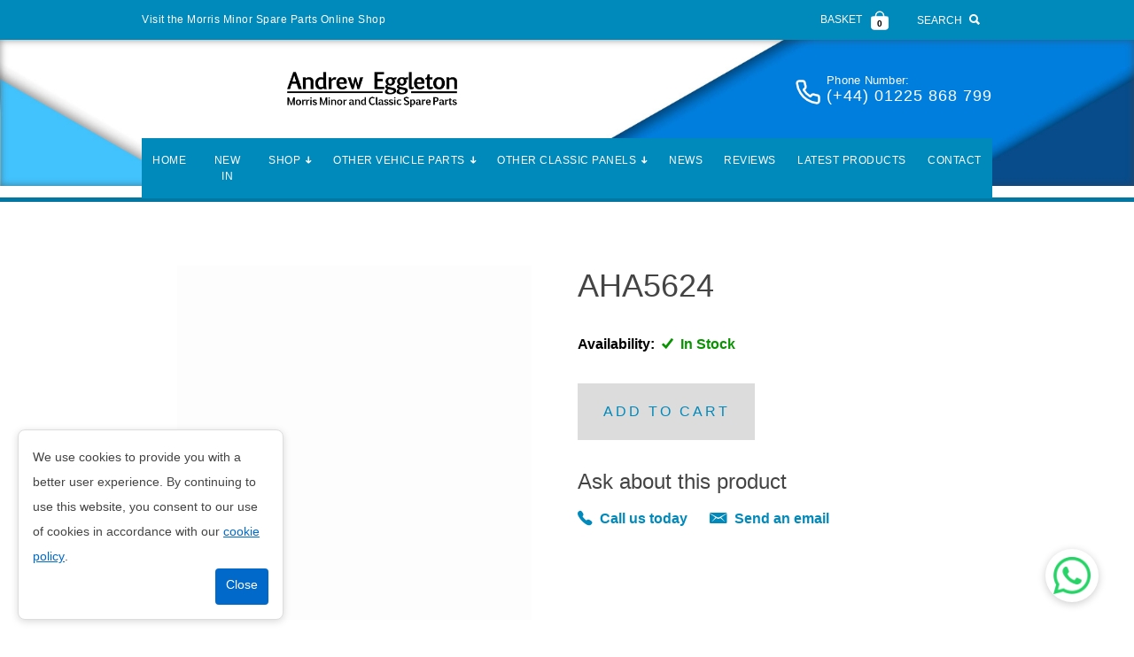

--- FILE ---
content_type: text/html; charset=UTF-8
request_url: https://www.morrisminorspareparts.com/products/aha5624-619cc47041504
body_size: 36134
content:
<!DOCTYPE html>
<html lang="en">

<head>
	<title>Morris Minor Spare Parts Supplier - Buy Morris Minor Parts Online - Worldwide shipping</title>
	<meta http-equiv="content-type" content="text/html; charset=UTF-8">
	
	<meta name="description" content="We are a UK based Morris Minor Spare parts supplier. Our car parts are sourced all over the world. We supply the highest quality Morris Minor parts. Buy Morris Minor Parts Online. Shipping available worldwide." />
	<link rel="canonical" href="https://www.morrisminorspareparts.com/"/>
	<meta property="og:title" content="Morris Minor Spare Parts Supplier - Buy Morris Minor Parts Online - Worldwide shipping" />
	<meta property="og:description" content="We are a UK based Morris Minor Spare parts supplier. Our car parts are sourced all over the world. We supply the highest quality Morris Minor parts. Buy Morris Minor Parts Online. Shipping available worldwide." />
	<meta property="og:type" content="website" />
	<meta property="og:url" content="https://www.morrisminorspareparts.com/" />
	<meta property="og:image" content="https://www.easysites.uk/filestore/editor/5139755463/mm-company-image.jpg" />
	<meta property="og:locale" content="en_GB" />
	<meta name="viewport" content="width=device-width, initial-scale=1, maximum-scale=5">
	<link rel="manifest" href="/manifest.webmanifest">
	<link rel="icon" href="https://0nline.uk/s3/easyfav/morrisminorsparepartsuk.jpg" type="image/x-icon" />
	<!--[if IE]><script src="https://cdnjs.cloudflare.com/ajax/libs/html5shiv/3.7.3/html5shiv.min.js"></script><![endif]-->
	<style>
		body article > form {
  border: 4px solid #0289BB;
  border-radius: 10px;
  padding: 0px;
}
#container header #header_contact h4:before {
    background-image: url(data:image/svg+xml,%3Csvg%20xmlns%3D%22http%3A//www.w3.org/2000/svg%22%20xmlns%3Axlink%3D%22http%3A//www.w3.org/1999/xlink%22%20viewBox%3D%220%200%2024%2024%22%20fill%3D%22none%22%20stroke%3D%22white%22%20stroke-width%3D%222%22%20stroke-linecap%3D%22round%22%20stroke-linejoin%3D%22round%22%20class%3D%22feather%20feather-phone%22%3E%3Cpath%20d%3D%22M22%2016.92v3a2%202%200%200%201-2.18%202%2019.79%2019.79%200%200%201-8.63-3.07%2019.5%2019.5%200%200%201-6-6%2019.79%2019.79%200%200%201-3.07-8.67A2%202%200%200%201%204.11%202h3a2%202%200%200%201%202%201.72%2012.84%2012.84%200%200%200%20.7%202.81%202%202%200%200%201-.45%202.11L8.09%209.91a16%2016%200%200%200%206%206l1.27-1.27a2%202%200%200%201%202.11-.45%2012.84%2012.84%200%200%200%202.81.7A2%202%200%200%201%2022%2016.92z%22%3E%3C%2Fpath%3E%3C%2Fsvg%3E);
    content: "";
    background-repeat: no-repeat;
    filter: brightness(1);
    height: 30px;
    width: 30px;
    margin-right: 0.5rem;
}
body #contact_page fieldset ol {
  padding: 1rem;
}

body #contact_page #button .submit {
  text-transform: uppercase;
}

body #content_can {
background: white;
}

body #header_can .header_logo+h1 {
   display:none;
}

body #header_can > header > a {
    margin: 0.5rem;
}

body header #header_contact h4 {
    float: right;
}

body header #header_contact h4 span, body header #header_contact h4.phone:before, header #header_contact h4.office:before {
   color: white;
}

body #header_can .header_logo img {
    max-height: 100px;
    max-width: 200px;
    filter: brightness(10);
}

body header h1, body header h3 {
   color: #fafafa;
}
#navigation #nav > li:first-child{
   color: #fff;
}
body #navigation, body .notification-bar, body #footer_can {
   background: #0089BB;
}
article .is-btn {
    margin-right: 0.5rem;
}
article header #header_contact h4.phone a:before {
    color: #fafafa;
}
body footer p, body #footer_links a {
   color: #fafafa;
}
#content_container h2, #content_container a {
   color: #0089BB;
}

article .homecategory p {
    margin: 0;
    padding: 0.5rem 0;
    background: #ececec;
    text-align: center;
}
.button1:hover{
    background-color: #000;
}
.car-contain{
    position: relative;
    width: 100%;
    overflow: hidden;
    border-radius: 10px;
    margin: 5px;
}

.car-contain-internal {
   position: relative;
    width: 100%;
    overflow: hidden;
    border-radius: 10px;
    margin: 5px;
}
.car-contain img {
    height: 110px;
    width: 100%;
object-position: center;
  object-fit: contain;
    display: block;
padding: 10px;
margin-bottom: 0px !important;
border: 4px solid #0289BB;
border-radius: 10px 10px 0 0;
}
.car-contain h3 {
    font-size: 18px;
    background: rgb(2, 137, 188) !important;
    color: white;
    padding: 10px;
    text-align: center;
    text-transform: capitalize;
}
.overlay {
    position: absolute;
    top: 0;
    right: 0;
    left: 0;
    bottom:0;
    display: flex;
    justify-content: center;
    align-items: center;
    opacity: 0;
    transition: 0.5s ease;
    margin: 1.4rem 0 1rem;
  text-align: center;
  height: fit-content;
}
.car-contain .overlay a {
background: #0089bb;
margin-bottom: 10px;
color: white;
font size: 15px;
letter-spacing: 1px; 
text-transform: uppercase; 
    border-radius: 10px;
    width: 100%;
    height: 190px;
    padding-top: 90px;
}
.car-contain:hover .overlay {
opacity: 1;
}
.cat-contain-buttons {
    display: flex;
    flex-wrap: wrap;
    justify-content: center;
    padding: 1rem;
}

#container #navigation_can {
    background: transparent;
    border-bottom: 5px solid #0177a2;
    border-top: none;
margin-top: -54px;
}


#container div:not(.blog-feed-container) > aside .sidebar_container:first-child {
    padding: 0px;
}
#container .sidebar_heading h2{
    background: #0089bb;
    padding: 1rem;
    color: #fff;
  border-radius: 10px 10px 0 0;
}

#container .sidebar_content, #container aside .sidebar_form form{
    padding: 1rem;
  border: 4px solid #0289BB;
    border-radius: 0 0 10px 10px;
}

#container #navigation_can #navigation a{
color: #fff;
background: rgb(0, 137, 187);
text-align: center;
}

#container #header_can header h3 {
display: none;
}

#container header #header_contact h4 a{
color: white;
}
#container header #header_contact h4 strong {
color: white;
}
#container #navigation a{ 
color: white;
}
#container #nav > li > a.active{
color: #fff;
}
#contact_page #button .submit {
color: #fff;
background: -webkit-linear-gradient(left, #0089bb, #0089bb);
}
.body-reviews .review-rating select {
    background: #F7F7F7;
    font-size: 15px;
    padding: 16px;
    width: 100%;
    box-shadow: none!important;
}

.body-reviews aside {
    display: none;
}

aside .sidebar_container { 
  padding: 0rem !important;
}
aside .sidebar_container.sidebar_links a {
    color: white !important;
    background: rgb(2, 137, 188);
    margin: 5px 0;
    padding: 10px;
    border-radius: 5px;
font-size: 18px;
 }

 aside .sidebar_links a:after {
    color: white !important;
    margin-right: 5px !important;
 }
 article #news_feed #more_information a {
    background: rgb(2, 137, 188) !important;
    border-radius: 5px;
    background-image: -webkit-linear-gradient(left, rgb(2, 137, 188), rgb(2, 137, 188));
 }
article h3 {
    margin: 0px !important;
}
.car-contain-internal {
    position: relative;
    width: 100%;
    overflow: hidden;
    border-radius: 10px;
    margin: 5px;
}
.car-contain-internal img {
    height: 200px;
    width: 100%;
object-position: center;
  object-fit: contain;
    display: block;
padding: 10px;
margin-bottom: 0px !important;
border: 4px solid #0289BB;
border-radius: 10px 10px 0 0;
}
.car-contain-internal h3 {
    font-size: 18px;
    background: rgb(2, 137, 188) !important;
    color: white;
    padding: 10px;
    text-align: center;
    text-transform: capitalize;
}
.overlay{
    position: absolute;
    top: 0;
    right: 0;
    left: 0;
    bottom:0;
    display: flex;
    justify-content: center;
    align-items: center;
    opacity: 0;
    transition: 0.5s ease
}
.car-contain-internal .overlay a {
background: #0089bb;
margin-bottom: 10px;
color: white;
font size: 15px;
letter-spacing: 1px; 
text-transform: uppercase; 
    border-radius: 10px;
    width: 100%;
    height: 250px;
    padding-top: 90px;
}
.car-contain-internal:hover .overlay {
opacity: 1;
}
.cat-contain-buttons {
    display: flex;
    flex-wrap: wrap;
    justify-content: center;
}
body #news_feed:not(.news_article) .blog-large-image img, body #news_feed:not(.news_article) .article_img img {
  object-fit: cover;
  object-position: center;
}
body #header_can {
background-image: url("https://www.easysites.uk/filestore/editor/5139755463/morris-minor-header.jpeg");
width: 100%;
height: auto;
background-size: auto;
background-position: 60% 50%;
}
/* Gallery */
.gallery-carousel .slick-slide {
    margin: 0px 20px;
}
.gallery-carousel .slick-slide img {
    width: 100%;
}
.gallery-carousel .slick-slider {
    position: relative;
    display: block;
    box-sizing: border-box;
    -webkit-user-select: none;
    -moz-user-select: none;
    -ms-user-select: none;
            user-select: none;
    -webkit-touch-callout: none;
    -khtml-user-select: none;
    -ms-touch-action: pan-y;
        touch-action: pan-y;
    -webkit-tap-highlight-color: transparent;
}
.gallery-carousel .slick-list {
    position: relative;
    display: block;
    overflow: hidden;
    margin: 0;
    padding: 0;
}
.gallery-carousel .slick-list:focus {
    outline: none;
}
.gallery-carousel .slick-list.dragging {
    cursor: pointer;
    cursor: hand;
}

.gallery-carousel .slick-slider .slick-track, .gallery-carousel .slick-slider .slick-list {
    -webkit-transform: translate3d(0, 0, 0);
       -moz-transform: translate3d(0, 0, 0);
        -ms-transform: translate3d(0, 0, 0);
         -o-transform: translate3d(0, 0, 0);
            transform: translate3d(0, 0, 0);
}
.gallery-carousel .slick-track {
    position: relative;
    top: 0;
    left: 0;
    display: block;
}
.gallery-carousel .slick-track:before, .gallery-carousel .slick-track:after {
    display: table;
    content: '';
}
.gallery-carousel .slick-track:after {
    clear: both;
}
.gallery-carousel .slick-loading .slick-track {
    visibility: hidden;
}
.gallery-carousel .slick-slide {
    display: none;
    float: left;
    height: 100%;
    min-height: 200px;
}
.gallery-carousel [dir='rtl'] .slick-slide {
    float: right;
}
.gallery-carousel .slick-slide img {
    display: block;
}
.gallery-carousel .slick-slide.slick-loading img {
    display: none;
}
.gallery-carousel .slick-slide.dragging img {
    pointer-events: none;
}
.gallery-carousel .slick-initialized .slick-slide {
    display: block;
}
.gallery-carousel .slick-loading .slick-slide {
    visibility: hidden;
}
.gallery-carousel .slick-vertical .slick-slide {
    display: block;
    height: auto;
    border: 1px solid transparent;
}
.gallery-carousel .slick-arrow.slick-hidden {
    display: none;
}
.gallery-slider__images, .gallery-slider__thumbnails {
    position: relative;
    margin: 10px auto;
}
.gallery-slider__thumbnails {
    display: none;
}
.gallery-slider__images .slick-slide {
   margin: 0;
}
.gallery-slider__images .prev-arrow.slick-arrow, .gallery-slider__images .next-arrow.slick-arrow, .gallery-slider__thumbnails .prev-arrow.slick-arrow, .gallery-slider__thumbnails .next-arrow.slick-arrow {
    position: absolute;
    top: 0;
    bottom: 0;
    width: 5%;
    z-indeX: 5;
    background: transparent;
    border: 0;
}
.gallery-slider__images .prev-arrow.slick-arrow, .gallery-slider__thumbnails .prev-arrow.slick-arrow {
    left: 0;
    transform: translateX(-25%);
}
 .gallery-slider__images .next-arrow.slick-arrow, .gallery-slider__thumbnails .next-arrow.slick-arrow {
    right: 0;
    transform: translateX(-25%);
}
.gallery-carousel .prev-arrow.slick-arrow i, .gallery-carousel .next-arrow.slick-arrow i {
    color: white;
    font-size: 28px;
}
.gallery-slider__images .slick-list {
    max-height: 600px;
}
.gallery-slider__images .slick-list img {
    margin: 0 auto;
    object-fit: cover;
    object-position: 50% 50%;
    width: 100%;
    max-height: 400px;
}
.gallery-slider__thumbnails .slick-list {
    max-height: 150px;
}
section h1 {
  position: absolute;
  top: 50%;
  left: 50%;
  z-index: 2;
  -webkit-transform: translate(-50%, -50%);
  transform: translate(-50%, -50%);
  color: #fff;
  font : normal 300 64px/1 'Josefin Sans', sans-serif;
  text-align: center;
  white-space: nowrap;
}
#section04 a span {
  position: absolute;
  top: 0;
  left: 50%;
  width: 24px;
  height: 24px;
  margin-left: -12px;
  border-left: 5px solid #fff;
  border-bottom: 5px solid #fff;
  -webkit-transform: rotate(-45deg);
  transform: rotate(-45deg);
  -webkit-animation: sdb04 2s infinite;
  animation: sdb04 2s infinite;
  box-sizing: border-box;
}
.demo a {
  position: absolute;
  bottom: 20px;
  left: 50%;
  z-index: 2;
  display: inline-block;
  -webkit-transform: translate(0, -50%);
  transform: translate(0, -50%);
  color: #fff;
  font : normal 400 20px/1 'Josefin Sans', sans-serif;
  letter-spacing: .1em;
  text-decoration: none;
  transition: opacity .3s;
}
.demo a:hover {
  opacity: .5;
}
@-webkit-keyframes sdb04 {
  0% {
    -webkit-transform: rotate(-45deg) translate(0, 0);
  }
  20% {
    -webkit-transform: rotate(-45deg) translate(-10px, 10px);
  }
  40% {
    -webkit-transform: rotate(-45deg) translate(0, 0);
  }
}
@keyframes sdb04 {
  0% {
    transform: rotate(-45deg) translate(0, 0);
  }
  20% {
    transform: rotate(-45deg) translate(-10px, 10px);
  }
  40% {
    transform: rotate(-45deg) translate(0, 0);
  }
}
.un26717 .btn.btn-primary {
    background-color: transparent;
    border: 2px solid #0089bb;
    border-radius: 0;
    color: #0089bb;
    padding: 7px 10px;
    font-weight: 500;
    text-transform: uppercase;
}
.un26717 article {
    padding-top: 4rem;
}





@media only screen and (min-width: 0) and (max-width: 40rem) {
body .notification-bar {
    display: block !important;
}
body .notification-bar .basket .basket-icon {
    padding: 0.75rem 0;
}

body .notification-bar + #container #header_can {
    top: 45px;
}

body .notification-bar span {
    display: block;
}
body .notification-bar .notification-text {
    display: none!important;
}
body .notification-bar > div > div {
    width: auto;
    display: inline-flex!important;
    padding-right: 1.5rem;
}
body .notification-bar .container {
    width: 100%;
}
body .notification-bar .product-search {
    float: left;
}
body .notification-bar .product-search .search-trigger {
    padding-left: 3px;
}
body .basket .basket-count {
    margin-top: 18px;
}

}


@media (min-width: 50rem) {
.gallery-slider__thumbnails, .product-slider__thumbnails {
    display: block;
}
.gallery-slider__images .prev-arrow.slick-arrow, .gallery-slider__images .next-arrow.slick-arrow, .gallery-slider__thumbnails .prev-arrow.slick-arrow, .gallery-slider__thumbnails .next-arrow.slick-arrow {
    background: #fafafa;
    border: 2px solid #fafafa;
}
 .gallery-slider__images .next-arrow.slick-arrow, .gallery-slider__thumbnails .next-arrow.slick-arrow {
    transform: translateX(0);
}
.gallery-carousel .prev-arrow.slick-arrow i, .gallery-carousel .next-arrow.slick-arrow i {
    color: black;
}
}


@media(min-width: 60rem) {
.gallery-slider__images .prev-arrow.slick-arrow, .gallery-slider__images .next-arrow.slick-arrow, .gallery-slider__thumbnails .prev-arrow.slick-arrow, .gallery-slider__thumbnails .next-arrow.slick-arrow {
    background: transparent;
    border: none;
}
#container #navigation_can {
    z-index: 999;
}
#container #navigation ul {
  padding: 0;
  background: rgb(0, 137, 187);
}
#nav > li > ul > li > a.btn_ {
     padding: 10px !important;
     margin: 0 !important;
}
aside p {
    font-size: 18px;
}
#container #nav > li > ul {
    width: 600px;
}
#container #nav>li:not(.nav_placeholder)>ul>li {
    width: 195px;
    display: inline-flex;
    justify-content: center;
}
body .hasSidebar aside {
  display: none;
}
body aside {
  display: none !important;
}
#container #nav ul > li > ul {
  background: rgb(0, 137, 187);
  display: flex;
  flex-direction: column;
  padding: 0;
  margin: 0;
}
#container #nav ul > li {
  padding: 0;
}
.car-contain h3 {
    height: 70px;
    margin-bottom: auto;
    display: flex;
    align-items: center;
    justify-content: center;
}
aside .sidebar_container form input[type="submit"] {
   background: #0089bb;
   background-image:-webkit-linear-gradient(left, #0089bb, #0089bb);
   border-radius: 5px;
}
body #navigation {
    border-top-left-radius: 5px;
    border-top-right-radius: 5px;
    margin-bottom: -1px;
}
#container #navigation ul {
    display: table;
    table-layout: auto;
}
#container #navigation a {
    padding: 1rem 0.75rem;
}
#container #navigation li {
    width: auto;
}
#container #navigation a {
    padding: 1rem 0.75rem;
}
#container #nav_fixed.fixed #navigation {
    border-top-left-radius: 0;
    border-top-right-radius: 0;
    border-bottom-left-radius: 3px;
    border-bottom-right-radius: 3px;
}
#container #nav_fixed.fixed {
    background: transparent;
    border-bottom: 0;
}
body #header_can > header > a {
    float: left;
    margin-left: 10rem;
}
body #header_can .header_logo img {
    filter: brightness(0);
}
}


@media (max-width: 959px) {
  .car-contain h3 {
    margin: 0px;
    font-size: 12px;
  }
  body #header_can {
     z-index: 2;
  }
}


@media (max-width: 1439px) {
  .car-contain .overlay a {
    font-size: 10px;
  }
article .row > .two-fifth, .ui-draggable .row > .two-fifth {
    margin-left: 20px;
}
}


@media only screen and (min-width: 0) and (max-width: 64rem) {
#container aside {
   display: none;
}
}

@media (min-width: 1024px) {
body #news_feed:not(.news_article) .blog-large-image, body #news_feed:not(.news_article) .article_img {
  height: 0px;
}
body #header_can {
   padding-bottom: 54px;
}
}


@media  (min-width: 320px) and (max-width: 1024px) {
body header #header_contact h4 span, body header #header_contact h4.phone:before, header #header_contact h4.office:before, body #container header #header_contact h4 strong a { 
     color: white; 
   }
} 

body .prod.item-info {
  text-align: center;
}

body h2.product-name {
  height: auto !important;
}

body #navigation_can #nav-toggle {
  color: white !important;
  top: 70px;
}


@media (min-width: 641px) and (max-width: 1024px) {
  body #header_contact {
    display: none;
  }
}


.search-trigger strong {
  	font-size: 12px;
	font-weight: 400;
	letter-spacing: 0;
	margin-right: .5rem;
	text-transform: uppercase;
}

.search-trigger i {
  	display: inline-block;
	vertical-align: middle;
}

@media(min-width: 60rem) {
body #header_can {
    background-size: cover;
      box-shadow: inset 0px 0px 8px 0px rgb(68 68 68 / 60%);
}  
body #header_can {
background-position: 50% 40%;
}
.un26717 article {
    padding-top: 0rem;
}
}

@media only screen and (min-width: 0) and (max-width: 64rem) { 
body #navigation:before {
background: rgb(2 137 188);
color: white;
  }
body header #header_contact h4 a.phone-call {
  display: none;
}
}

@media (min-width: 40rem) and (max-width: 64rem) {
  #navigation_can #navigation.opened + #nav-toggle {
    top: 45px !important;
  }
}








/* Classic Petrol Caps Block */



#container .cpc-feature {
    position: relative;
    z-index: 1;
    display: flex;
    align-items: center;
}
.cpc-feature:before {
    display: block!important;
    content: "";
    position: absolute;
    z-index: 0;
    left: 0;
    right: -14px;
    bottom: 0;
    transform: rotate(0deg);
    top: 0;
    background-color: #5bc4ff;
    clip-path: polygon(100% 0, 0% 100%, 100% 100%);
}



.cpc-feature-txt {
    padding: 1rem;
    text-align: center;
}
.cpc-feature-txt h2 {
    font-weight: 600;
    text-decoration: underline;
}

@media (min-width: 64rem) {
.cpc-img {
position: relative;
z-index: 1;
padding: 3rem;
object-fit: contain;
display: block;
margin: auto; 
justify-content: center;
width: 100%;
}
}


#container .classic-car-caps-banner {
    transition: transform 1s;
    overflow: hidden;
    display: flex;
    flex-wrap: wrap;
    border-color: rgb(0, 137, 187);
    border-style: solid;
    border-width: 0.3rem;
    border-radius: 0.8rem;
    background-color: rgb(250, 250, 250);
    box-shadow: rgb(0, 0, 0) 5px 1px 20px 0px;
}

#container .classic-car-caps-banner:hover {
    transform: scale(1.1);
}


/* Classic Petrol Caps Block */

@media (max-width: 40rem) {
 .cpc-feature:before {
    z-index: -1;
    clip-path: inset(5% 0 0% 0);
}
}

@media (min-width: 40rem) and (max-width: 60rem) {
#container .cpc-img {
    height: 450px;
    object-fit: cover;
    width: 100%;
}
#container .cpc-feature {
    position: relative;
    z-index: 1;
    display: flex;
    align-items: center;
    width: 100%;
}
#container .cpc-feature-txt {
    width: 200%;
    text-align: center;
}
#container .cpc-feature:before {
    z-index: -1!important;
    clip-path: inset(5% 0 0% 0);
}
}




@media (min-width: 960px) and (max-width: 1024px) {
#container .cpc-feature:before {
    z-index: -1!important;
}
}

.blog-large-image {
    height: 450px;
}body #scroll {
right: 110px!important;
}body #scroll {
right: 110px!important;
}body article > form {
  border: 4px solid #0289BB;
  border-radius: 10px;
  padding: 0px;
}
#container header #header_contact h4:before {
    background-image: url(data:image/svg+xml,%3Csvg%20xmlns%3D%22http%3A//www.w3.org/2000/svg%22%20xmlns%3Axlink%3D%22http%3A//www.w3.org/1999/xlink%22%20viewBox%3D%220%200%2024%2024%22%20fill%3D%22none%22%20stroke%3D%22white%22%20stroke-width%3D%222%22%20stroke-linecap%3D%22round%22%20stroke-linejoin%3D%22round%22%20class%3D%22feather%20feather-phone%22%3E%3Cpath%20d%3D%22M22%2016.92v3a2%202%200%200%201-2.18%202%2019.79%2019.79%200%200%201-8.63-3.07%2019.5%2019.5%200%200%201-6-6%2019.79%2019.79%200%200%201-3.07-8.67A2%202%200%200%201%204.11%202h3a2%202%200%200%201%202%201.72%2012.84%2012.84%200%200%200%20.7%202.81%202%202%200%200%201-.45%202.11L8.09%209.91a16%2016%200%200%200%206%206l1.27-1.27a2%202%200%200%201%202.11-.45%2012.84%2012.84%200%200%200%202.81.7A2%202%200%200%201%2022%2016.92z%22%3E%3C%2Fpath%3E%3C%2Fsvg%3E);
    content: "";
    background-repeat: no-repeat;
    filter: brightness(1);
    height: 30px;
    width: 30px;
    margin-right: 0.5rem;
}
body #contact_page fieldset ol {
  padding: 1rem;
}

body #contact_page #button .submit {
  text-transform: uppercase;
}

body #content_can {
background: white;
}

body #header_can .header_logo+h1 {
   display:none;
}

body #header_can > header > a {
    margin: 0.5rem;
}

body header #header_contact h4 {
    float: right;
}

body header #header_contact h4 span, body header #header_contact h4.phone:before, header #header_contact h4.office:before {
   color: white;
}

body #header_can .header_logo img {
    max-height: 100px;
    max-width: 200px;
    filter: brightness(10);
}

body header h1, body header h3 {
   color: #fafafa;
}
#navigation #nav > li:first-child{
   color: #fff;
}
body #navigation, body .notification-bar, body #footer_can {
   background: #0089BB;
}
article .is-btn {
    margin-right: 0.5rem;
}
article header #header_contact h4.phone a:before {
    color: #fafafa;
}
body footer p, body #footer_links a {
   color: #fafafa;
}
#content_container h2, #content_container a {
   color: #0089BB;
}

article .homecategory p {
    margin: 0;
    padding: 0.5rem 0;
    background: #ececec;
    text-align: center;
}
.button1:hover{
    background-color: #000;
}
.car-contain{
    position: relative;
    width: 100%;
    overflow: hidden;
    border-radius: 10px;
    margin: 5px;
}

.car-contain-internal {
   position: relative;
    width: 100%;
    overflow: hidden;
    border-radius: 10px;
    margin: 5px;
}
.car-contain img {
    height: 110px;
    width: 100%;
object-position: center;
  object-fit: contain;
    display: block;
padding: 10px;
margin-bottom: 0px !important;
border: 4px solid #0289BB;
border-radius: 10px 10px 0 0;
}
.car-contain h3 {
    font-size: 18px;
    background: rgb(2, 137, 188) !important;
    color: white;
    padding: 10px;
    text-align: center;
    text-transform: capitalize;
}
.overlay {
    position: absolute;
    top: 0;
    right: 0;
    left: 0;
    bottom:0;
    display: flex;
    justify-content: center;
    align-items: center;
    opacity: 0;
    transition: 0.5s ease;
    margin: 1.4rem 0 1rem;
  text-align: center;
  height: fit-content;
}
.car-contain .overlay a {
background: #0089bb;
margin-bottom: 10px;
color: white;
font size: 15px;
letter-spacing: 1px; 
text-transform: uppercase; 
    border-radius: 10px;
    width: 100%;
    height: 190px;
    padding-top: 90px;
}
.car-contain:hover .overlay {
opacity: 1;
}
.cat-contain-buttons {
    display: flex;
    flex-wrap: wrap;
    justify-content: center;
    padding: 1rem;
}

#container #navigation_can {
    background: transparent;
    border-bottom: 5px solid #0177a2;
    border-top: none;
margin-top: -54px;
}


#container div:not(.blog-feed-container) > aside .sidebar_container:first-child {
    padding: 0px;
}
#container .sidebar_heading h2{
    background: #0089bb;
    padding: 1rem;
    color: #fff;
  border-radius: 10px 10px 0 0;
}

#container .sidebar_content, #container aside .sidebar_form form{
    padding: 1rem;
  border: 4px solid #0289BB;
    border-radius: 0 0 10px 10px;
}

#container #navigation_can #navigation a{
color: #fff;
background: rgb(0, 137, 187);
text-align: center;
}

#container #header_can header h3 {
display: none;
}

#container header #header_contact h4 a{
color: white;
}
#container header #header_contact h4 strong {
color: white;
}
#container #navigation a{ 
color: white;
}
#container #nav > li > a.active{
color: #fff;
}
#contact_page #button .submit {
color: #fff;
background: -webkit-linear-gradient(left, #0089bb, #0089bb);
}
.body-reviews .review-rating select {
    background: #F7F7F7;
    font-size: 15px;
    padding: 16px;
    width: 100%;
    box-shadow: none!important;
}

.body-reviews aside {
    display: none;
}

aside .sidebar_container { 
  padding: 0rem !important;
}
aside .sidebar_container.sidebar_links a {
    color: white !important;
    background: rgb(2, 137, 188);
    margin: 5px 0;
    padding: 10px;
    border-radius: 5px;
font-size: 18px;
 }

 aside .sidebar_links a:after {
    color: white !important;
    margin-right: 5px !important;
 }
 article #news_feed #more_information a {
    background: rgb(2, 137, 188) !important;
    border-radius: 5px;
    background-image: -webkit-linear-gradient(left, rgb(2, 137, 188), rgb(2, 137, 188));
 }
article h3 {
    margin: 0px !important;
}
.car-contain-internal {
    position: relative;
    width: 100%;
    overflow: hidden;
    border-radius: 10px;
    margin: 5px;
}
.car-contain-internal img {
    height: 200px;
    width: 100%;
object-position: center;
  object-fit: contain;
    display: block;
padding: 10px;
margin-bottom: 0px !important;
border: 4px solid #0289BB;
border-radius: 10px 10px 0 0;
}
.car-contain-internal h3 {
    font-size: 18px;
    background: rgb(2, 137, 188) !important;
    color: white;
    padding: 10px;
    text-align: center;
    text-transform: capitalize;
}
.overlay{
    position: absolute;
    top: 0;
    right: 0;
    left: 0;
    bottom:0;
    display: flex;
    justify-content: center;
    align-items: center;
    opacity: 0;
    transition: 0.5s ease
}
.car-contain-internal .overlay a {
background: #0089bb;
margin-bottom: 10px;
color: white;
font size: 15px;
letter-spacing: 1px; 
text-transform: uppercase; 
    border-radius: 10px;
    width: 100%;
    height: 250px;
    padding-top: 90px;
}
.car-contain-internal:hover .overlay {
opacity: 1;
}
.cat-contain-buttons {
    display: flex;
    flex-wrap: wrap;
    justify-content: center;
}
body #news_feed:not(.news_article) .blog-large-image img, body #news_feed:not(.news_article) .article_img img {
  object-fit: cover;
  object-position: center;
}
body #header_can {
background-image: url("https://www.easysites.uk/filestore/editor/5139755463/morris-minor-header.jpeg");
width: 100%;
height: auto;
background-size: auto;
background-position: 60% 50%;
}
/* Gallery */
.gallery-carousel .slick-slide {
    margin: 0px 20px;
}
.gallery-carousel .slick-slide img {
    width: 100%;
}
.gallery-carousel .slick-slider {
    position: relative;
    display: block;
    box-sizing: border-box;
    -webkit-user-select: none;
    -moz-user-select: none;
    -ms-user-select: none;
            user-select: none;
    -webkit-touch-callout: none;
    -khtml-user-select: none;
    -ms-touch-action: pan-y;
        touch-action: pan-y;
    -webkit-tap-highlight-color: transparent;
}
.gallery-carousel .slick-list {
    position: relative;
    display: block;
    overflow: hidden;
    margin: 0;
    padding: 0;
}
.gallery-carousel .slick-list:focus {
    outline: none;
}
.gallery-carousel .slick-list.dragging {
    cursor: pointer;
    cursor: hand;
}

.gallery-carousel .slick-slider .slick-track, .gallery-carousel .slick-slider .slick-list {
    -webkit-transform: translate3d(0, 0, 0);
       -moz-transform: translate3d(0, 0, 0);
        -ms-transform: translate3d(0, 0, 0);
         -o-transform: translate3d(0, 0, 0);
            transform: translate3d(0, 0, 0);
}
.gallery-carousel .slick-track {
    position: relative;
    top: 0;
    left: 0;
    display: block;
}
.gallery-carousel .slick-track:before, .gallery-carousel .slick-track:after {
    display: table;
    content: '';
}
.gallery-carousel .slick-track:after {
    clear: both;
}
.gallery-carousel .slick-loading .slick-track {
    visibility: hidden;
}
.gallery-carousel .slick-slide {
    display: none;
    float: left;
    height: 100%;
    min-height: 200px;
}
.gallery-carousel [dir='rtl'] .slick-slide {
    float: right;
}
.gallery-carousel .slick-slide img {
    display: block;
}
.gallery-carousel .slick-slide.slick-loading img {
    display: none;
}
.gallery-carousel .slick-slide.dragging img {
    pointer-events: none;
}
.gallery-carousel .slick-initialized .slick-slide {
    display: block;
}
.gallery-carousel .slick-loading .slick-slide {
    visibility: hidden;
}
.gallery-carousel .slick-vertical .slick-slide {
    display: block;
    height: auto;
    border: 1px solid transparent;
}
.gallery-carousel .slick-arrow.slick-hidden {
    display: none;
}
.gallery-slider__images, .gallery-slider__thumbnails {
    position: relative;
    margin: 10px auto;
}
.gallery-slider__thumbnails {
    display: none;
}
.gallery-slider__images .slick-slide {
   margin: 0;
}
.gallery-slider__images .prev-arrow.slick-arrow, .gallery-slider__images .next-arrow.slick-arrow, .gallery-slider__thumbnails .prev-arrow.slick-arrow, .gallery-slider__thumbnails .next-arrow.slick-arrow {
    position: absolute;
    top: 0;
    bottom: 0;
    width: 5%;
    z-indeX: 5;
    background: transparent;
    border: 0;
}
.gallery-slider__images .prev-arrow.slick-arrow, .gallery-slider__thumbnails .prev-arrow.slick-arrow {
    left: 0;
    transform: translateX(-25%);
}
 .gallery-slider__images .next-arrow.slick-arrow, .gallery-slider__thumbnails .next-arrow.slick-arrow {
    right: 0;
    transform: translateX(-25%);
}
.gallery-carousel .prev-arrow.slick-arrow i, .gallery-carousel .next-arrow.slick-arrow i {
    color: white;
    font-size: 28px;
}
.gallery-slider__images .slick-list {
    max-height: 600px;
}
.gallery-slider__images .slick-list img {
    margin: 0 auto;
    object-fit: cover;
    object-position: 50% 50%;
    width: 100%;
    max-height: 400px;
}
.gallery-slider__thumbnails .slick-list {
    max-height: 150px;
}
section h1 {
  position: absolute;
  top: 50%;
  left: 50%;
  z-index: 2;
  -webkit-transform: translate(-50%, -50%);
  transform: translate(-50%, -50%);
  color: #fff;
  font : normal 300 64px/1 'Josefin Sans', sans-serif;
  text-align: center;
  white-space: nowrap;
}
#section04 a span {
  position: absolute;
  top: 0;
  left: 50%;
  width: 24px;
  height: 24px;
  margin-left: -12px;
  border-left: 5px solid #fff;
  border-bottom: 5px solid #fff;
  -webkit-transform: rotate(-45deg);
  transform: rotate(-45deg);
  -webkit-animation: sdb04 2s infinite;
  animation: sdb04 2s infinite;
  box-sizing: border-box;
}
.demo a {
  position: absolute;
  bottom: 20px;
  left: 50%;
  z-index: 2;
  display: inline-block;
  -webkit-transform: translate(0, -50%);
  transform: translate(0, -50%);
  color: #fff;
  font : normal 400 20px/1 'Josefin Sans', sans-serif;
  letter-spacing: .1em;
  text-decoration: none;
  transition: opacity .3s;
}
.demo a:hover {
  opacity: .5;
}
@-webkit-keyframes sdb04 {
  0% {
    -webkit-transform: rotate(-45deg) translate(0, 0);
  }
  20% {
    -webkit-transform: rotate(-45deg) translate(-10px, 10px);
  }
  40% {
    -webkit-transform: rotate(-45deg) translate(0, 0);
  }
}
@keyframes sdb04 {
  0% {
    transform: rotate(-45deg) translate(0, 0);
  }
  20% {
    transform: rotate(-45deg) translate(-10px, 10px);
  }
  40% {
    transform: rotate(-45deg) translate(0, 0);
  }
}
.un26717 .btn.btn-primary {
    background-color: transparent;
    border: 2px solid #0089bb;
    border-radius: 0;
    color: #0089bb;
    padding: 7px 10px;
    font-weight: 500;
    text-transform: uppercase;
}
.un26717 article {
    padding-top: 4rem;
}





@media only screen and (min-width: 0) and (max-width: 40rem) {
body .notification-bar {
    display: block !important;
}
body .notification-bar .basket .basket-icon {
    padding: 0.75rem 0;
}

body .notification-bar + #container #header_can {
    top: 45px;
}

body .notification-bar span {
    display: block;
}
body .notification-bar .notification-text {
    display: none!important;
}
body .notification-bar > div > div {
    width: auto;
    display: inline-flex!important;
    padding-right: 1.5rem;
}
body .notification-bar .container {
    width: 100%;
}
body .notification-bar .product-search {
    float: left;
}
body .notification-bar .product-search .search-trigger {
    padding-left: 3px;
}
body .basket .basket-count {
    margin-top: 18px;
}

}


@media (min-width: 50rem) {
.gallery-slider__thumbnails, .product-slider__thumbnails {
    display: block;
}
.gallery-slider__images .prev-arrow.slick-arrow, .gallery-slider__images .next-arrow.slick-arrow, .gallery-slider__thumbnails .prev-arrow.slick-arrow, .gallery-slider__thumbnails .next-arrow.slick-arrow {
    background: #fafafa;
    border: 2px solid #fafafa;
}
 .gallery-slider__images .next-arrow.slick-arrow, .gallery-slider__thumbnails .next-arrow.slick-arrow {
    transform: translateX(0);
}
.gallery-carousel .prev-arrow.slick-arrow i, .gallery-carousel .next-arrow.slick-arrow i {
    color: black;
}
}


@media(min-width: 60rem) {
.gallery-slider__images .prev-arrow.slick-arrow, .gallery-slider__images .next-arrow.slick-arrow, .gallery-slider__thumbnails .prev-arrow.slick-arrow, .gallery-slider__thumbnails .next-arrow.slick-arrow {
    background: transparent;
    border: none;
}
#container #navigation_can {
    z-index: 999;
}
#container #navigation ul {
  padding: 0;
  background: rgb(0, 137, 187);
}
#nav > li > ul > li > a.btn_ {
     padding: 10px !important;
     margin: 0 !important;
}
aside p {
    font-size: 18px;
}
#container #nav > li > ul {
    width: 600px;
}
#container #nav>li:not(.nav_placeholder)>ul>li {
    width: 195px;
    display: inline-flex;
    justify-content: center;
}
body .hasSidebar aside {
  display: none;
}
body aside {
  display: none !important;
}
#container #nav ul > li > ul {
  background: rgb(0, 137, 187);
  display: flex;
  flex-direction: column;
  padding: 0;
  margin: 0;
}
#container #nav ul > li {
  padding: 0;
}
.car-contain h3 {
    height: 70px;
    margin-bottom: auto;
    display: flex;
    align-items: center;
    justify-content: center;
}
aside .sidebar_container form input[type="submit"] {
   background: #0089bb;
   background-image:-webkit-linear-gradient(left, #0089bb, #0089bb);
   border-radius: 5px;
}
body #navigation {
    border-top-left-radius: 5px;
    border-top-right-radius: 5px;
    margin-bottom: -1px;
}
#container #navigation ul {
    display: table;
    table-layout: auto;
}
#container #navigation a {
    padding: 1rem 0.75rem;
}
#container #navigation li {
    width: auto;
}
#container #navigation a {
    padding: 1rem 0.75rem;
}
#container #nav_fixed.fixed #navigation {
    border-top-left-radius: 0;
    border-top-right-radius: 0;
    border-bottom-left-radius: 3px;
    border-bottom-right-radius: 3px;
}
#container #nav_fixed.fixed {
    background: transparent;
    border-bottom: 0;
}
body #header_can > header > a {
    float: left;
    margin-left: 10rem;
}
body #header_can .header_logo img {
    filter: brightness(0);
}
}


@media (max-width: 959px) {
  .car-contain h3 {
    margin: 0px;
    font-size: 12px;
  }
  body #header_can {
     z-index: 2;
  }
}


@media (max-width: 1439px) {
  .car-contain .overlay a {
    font-size: 10px;
  }
article .row > .two-fifth, .ui-draggable .row > .two-fifth {
    margin-left: 20px;
}
}


@media only screen and (min-width: 0) and (max-width: 64rem) {
#container aside {
   display: none;
}
}

@media (min-width: 1024px) {
body #news_feed:not(.news_article) .blog-large-image, body #news_feed:not(.news_article) .article_img {
  height: 0px;
}
body #header_can {
   padding-bottom: 54px;
}
}


@media  (min-width: 320px) and (max-width: 1024px) {
body header #header_contact h4 span, body header #header_contact h4.phone:before, header #header_contact h4.office:before, body #container header #header_contact h4 strong a { 
     color: white; 
   }
} 

body .prod.item-info {
  text-align: center;
}

body h2.product-name {
  height: auto !important;
}

body #navigation_can #nav-toggle {
  color: white !important;
  top: 70px;
}


@media (min-width: 641px) and (max-width: 1024px) {
  body #header_contact {
    display: none;
  }
}


.search-trigger strong {
  	font-size: 12px;
	font-weight: 400;
	letter-spacing: 0;
	margin-right: .5rem;
	text-transform: uppercase;
}

.search-trigger i {
  	display: inline-block;
	vertical-align: middle;
}

@media(min-width: 60rem) {
body #header_can {
    background-size: cover;
      box-shadow: inset 0px 0px 8px 0px rgb(68 68 68 / 60%);
}  
body #header_can {
background-position: 50% 40%;
}
.un26717 article {
    padding-top: 0rem;
}
}

@media only screen and (min-width: 0) and (max-width: 64rem) { 
body #navigation:before {
background: rgb(2 137 188);
color: white;
  }
body header #header_contact h4 a.phone-call {
  display: none;
}
}

@media (min-width: 40rem) and (max-width: 64rem) {
  #navigation_can #navigation.opened + #nav-toggle {
    top: 45px !important;
  }
}








/* Classic Petrol Caps Block */



#container .cpc-feature {
    position: relative;
    z-index: 1;
    display: flex;
    align-items: center;
}
.cpc-feature:before {
    display: block!important;
    content: "";
    position: absolute;
    z-index: 0;
    left: 0;
    right: -14px;
    bottom: 0;
    transform: rotate(0deg);
    top: 0;
    background-color: #5bc4ff;
    clip-path: polygon(100% 0, 0% 100%, 100% 100%);
}



.cpc-feature-txt {
    padding: 1rem;
    text-align: center;
}
.cpc-feature-txt h2 {
    font-weight: 600;
    text-decoration: underline;
}

@media (min-width: 64rem) {
.cpc-img {
position: relative;
z-index: 1;
padding: 3rem;
object-fit: contain;
display: block;
margin: auto; 
justify-content: center;
width: 100%;
}
}


#container .classic-car-caps-banner {
    transition: transform 1s;
    overflow: hidden;
    display: flex;
    flex-wrap: wrap;
    border-color: rgb(0, 137, 187);
    border-style: solid;
    border-width: 0.3rem;
    border-radius: 0.8rem;
    background-color: rgb(250, 250, 250);
    box-shadow: rgb(0, 0, 0) 5px 1px 20px 0px;
}

#container .classic-car-caps-banner:hover {
    transform: scale(1.1);
}


/* Classic Petrol Caps Block */

@media (max-width: 40rem) {
 .cpc-feature:before {
    z-index: -1;
    clip-path: inset(5% 0 0% 0);
}
}

@media (min-width: 40rem) and (max-width: 60rem) {
#container .cpc-img {
    height: 450px;
    object-fit: cover;
    width: 100%;
}
#container .cpc-feature {
    position: relative;
    z-index: 1;
    display: flex;
    align-items: center;
    width: 100%;
}
#container .cpc-feature-txt {
    width: 200%;
    text-align: center;
}
#container .cpc-feature:before {
    z-index: -1!important;
    clip-path: inset(5% 0 0% 0);
}
}




@media (min-width: 960px) and (max-width: 1024px) {
#container .cpc-feature:before {
    z-index: -1!important;
}
}

.blog-large-image {
    height: 450px;
}aside{display:none !important}
	</style><style>
		/* Default product styles */
article {
	display: block !important;
	width: 100%;
  }
  
  .tab {
	overflow: hidden;
	border: 1px solid #f8f8f8;
	display: flex;
	color: white;
	background: black;
	border-color: black;
  }
  
  .tab button {
	border: none;
	outline: none;
	cursor: pointer;
	padding: 14px 16px;
	transition: 0.3s;
	font-size: 17px;
	text-transform: uppercase;
	letter-spacing: 2px;
	background: black;
	color: white;
  }
  
  .tab button.active {
	background-color: #f8f8f8;
	color: black;
  }
  
  .tab button:hover:not(.active) {
	filter: brightness(110%);
  }
  
  .tabcontent {
	display: none;
	padding: 2rem;
  }
  
  .prod-list .slick-slide div:not(.list) {
	text-align: center;
	transition: all 300ms ease;
	height: 400px;
	margin: 10px;
	display: flex;
	align-items: center;
	padding: 1rem;
	justify-content: center;
	flex-flow: row wrap;
	position: relative;
	background: #2c3d50;
	color: white;
	align-items: baseline;
  }
  
  .prod-list .slick-slide div:hover:not(.list) {
	-moz-transform: scale(1.08);
	-webkit-transform: scale(1.08);
	opacity: 1;
	transform: scale(1.08);
	background: #0092b1;
  }
  
  .prod-list .slick-slide h4 {
	flex: 1 0 100%;
	padding: 0;
	color: white;
	z-index: 1;
	margin: 0;
	font-size: 21px;
  }
  
  article .prod-list .slick-slide a.button {
	color: white;
	font-weight: 500;
	border: 3px solid #0092b1;
	padding: 10px 12px;
	z-index: 1;
	background: #0092b1;
	display: flex;
	position: absolute;
	right: 0;
	bottom: 0;
	transform: translate(-20px, -20px);
	border-radius: 50%;
  }
  
  article .prod-list .slick-center a.button:hover {
	background: white;
	color: #001489;
  }
  
  .prod-list .slick-slide p {
	margin: 0;
	z-index: 1;
	font-size: 16px;
	padding-bottom: 30px;
  }
  
  .prod-list .slick-slide img {
	display: block;
	z-index: 1;
	height: 128px;
  }
  
  article .prod-list .slick-slide a.button {
	border-width: 2px;
	padding: 8px 10px;
	line-height: 1;
	font-size: 14px;
  }
  
  .prod-list .slick-slide div:hover .button {
	background: #9dbb1d;
	border-color: #9dbb1d;
  }
  
  .prod-list .slick-arrow {
	top: 50%;
	filter: invert(1);
	transform: translateY(-50%);
  }
  
  .prod-list .slick-prev {
	left: -30px;
  }
  
  .prod-list .slick-next {
	right: -30px;
  }
  
  .prod-list .slick-arrow:before,
  .prod-list .slick-arrow:after {
	background: none !important;
  }
  
  .listings-prod {
	display: grid;
	margin-top: 1rem;
	max-width: 100%;
  }
  
  .listings-prod .slick-dots {
	bottom: -15px;
  }
  
  .listings-prod .slick-dots li {
	border: 1px solid rgb(236 142 0);
  }
  
  .listings-prod .slick-dots li.slick-active,
  .listings-prod .slick-dots li:hover {
	background: rgb(236 142 0);
  }
  
  section h1 {
	position: absolute;
	top: 50%;
	left: 50%;
	z-index: 2;
	-webkit-transform: translate(-50%, -50%);
	transform: translate(-50%, -50%);
	color: #fff;
	font: normal 300 64px/1 "Josefin Sans", sans-serif;
	text-align: center;
	white-space: nowrap;
  }
  
  #section04 a span {
	position: absolute;
	top: 0;
	left: 50%;
	width: 24px;
	height: 24px;
	margin-left: -12px;
	border-left: 5px solid #fff;
	border-bottom: 5px solid #fff;
	-webkit-transform: rotate(-45deg);
	transform: rotate(-45deg);
	-webkit-animation: sdb04 2s infinite;
	animation: sdb04 2s infinite;
	box-sizing: border-box;
  }
  
  .demo a {
	position: absolute;
	bottom: 20px;
	left: 50%;
	z-index: 2;
	display: inline-block;
	-webkit-transform: translate(0, -50%);
	transform: translate(0, -50%);
	color: #fff;
	font: normal 400 20px/1 "Josefin Sans", sans-serif;
	letter-spacing: 0.1em;
	text-decoration: none;
	transition: opacity 0.3s;
  }
  
  .demo a:hover {
	opacity: 0.5;
  }
  
  @-webkit-keyframes sdb04 {
	0% {
	  -webkit-transform: rotate(-45deg) translate(0, 0);
	}
	20% {
	  -webkit-transform: rotate(-45deg) translate(-10px, 10px);
	}
	40% {
	  -webkit-transform: rotate(-45deg) translate(0, 0);
	}
  }
  @keyframes sdb04 {
	0% {
	  transform: rotate(-45deg) translate(0, 0);
	}
	20% {
	  transform: rotate(-45deg) translate(-10px, 10px);
	}
	40% {
	  transform: rotate(-45deg) translate(0, 0);
	}
  }
  
  #container .column.half.product-image {
	padding-right: 1rem;
  }
  
  #specifications {
	border-collapse: collapse;
	width: 100%;
  }
  
  #specifications td,
  #specifications th {
	border: 1px solid #ddd;
	padding: 8px;
  }
  
  #specifications tr:nth-child(even) {
	background-color: #f2f2f2;
  }
  
  #specifications tr:hover {
	background-color: #ddd;
  }
  
  #specifications th {
	padding-top: 12px;
	padding-bottom: 12px;
	text-align: left;
	background-color: blacl;
	color: white;
	width: 60%;
  }
  
  #container article td:hover {
	background: transparent;
  }
  
  .column.full.product-information-tabs .list > i {
	color: black;
  }
  
  h1.product-name {
	/*color: black;
	  text-transform: uppercase;
	  letter-spacing: 2px;
	  font-weight: 500;*/
	font-size: 36px;
	line-height: 1.25;
  }
  
  .product-info {
	font-size: 17px;
  }
  h1.product-name span {
	font-weight: 600;
  }
  
  article .sales-button a {
	background: black;
	padding: 15px 30px;
	line-height: 1.5;
	text-transform: uppercase;
	font-weight: 400;
	font-size: 14px;
	letter-spacing: 3px;
	color: white;
	border: 2px solid black;
  }
  
  article .sales-button a:hover {
	font-weight: 800;
	background: transparent;
	border: 2px solid black;
	color: black;
	padding: 13px 28px;
  }
  
  .sales-button {
	margin: 3rem 0;
  }
  
  a.call-button {
	background: black;
	padding: 13px 28px;
	font-size: 18px;
	text-transform: uppercase;
	letter-spacing: 2px;
	color: white;
	font-weight: 500;
	border: 2px solid transparent;
  }
  
  a.call-button:hover {
	color: black;
	font-weight: 700;
	border: 2px solid black;
	background: transparent;
  }
  
  a.text-button {
	padding: 13px;
	font-size: 18px;
	border: 2px solid black;
	margin-left: 0.25rem;
  }
  
  .product-contact-button {
	margin: 2rem 0;
  }
  
  a.text-button:hover i {
	color: white !important;
  }
  
  a.text-button:hover {
	background: black;
	border: 2px solid transparent;
  }
  
  .column.full.product-information-tabs .list {
	display: flex;
	align-items: baseline;
  }
  
  a.other-power {
	background: white;
	padding: 10px 5px;
	border: 2px solid black;
	color: black;
	font-weight: 500;
	display: inline-block;
	margin: 5px 1px;
	width: auto;
  }
  
  a.other-power:hover {
	border: 2px solid transparent;
	color: white;
	background: black;
  }
  
  p.power-rating {
	font-size: 15px;
	font-weight: 600;
	margin-bottom: 0;
  }
  
  .product-buy .is-btn-ghost2,
  .product-buy .is-btn-ghost2:hover,
  .product-buy .is-btn-ghost2:focus {
	border: 0;
	padding: 1rem;
	width: 100%;
  }
  
  .product-buy a[href*="tel"] {
	max-width: none;
	padding: 1rem 1.75rem;
	width: auto;
  }
  
  #container .product-buy span.is-btn-ghost2 {
	background: #fafafa;
	border: 1px solid #eee;
	box-shadow: none;
	color: #333;
	font-weight: 500;
	letter-spacing: 0.5px;
  }
  
  #container .product-buy span.is-btn-ghost2:before {
	content: none;
	display: none;
  }
  
  .product-contact {
	margin-top: 2rem;
  }
  
  .product-contact h4 {
	font-size: 24px;
	letter-spacing: 0;
  }
  
  .product-contact .social-media-directories {
	margin: 1rem 0 0;
  }
  
  .product-contact .social-media-directories a {
	align-items: center;
	display: inline-flex;
	font-size: 16px;
	font-weight: 600;
	line-height: 1;
	margin-right: 1.25rem;
	text-decoration: none !important;
  }
  
  .product-contact .social-media-directories i {
	margin-right: 0.5rem;
  }
  
  .power-rating span {
	font-size: 14px;
	font-weight: 400;
	color: black;
  }
  
  .product-carousel .product-slider__images .slick-initialized .slick-slide {
	height: 400px;
  }
  
  .product-carousel .slick-slide img {
	max-width: 100%;
	width: 100%;
  }
  
  .product-carousel .slick-list {
	width: 100%;
  }
  
  .product-carousel .slick-list.dragging {
	cursor: pointer;
	cursor: hand;
  }
  
  .product-carousel .slick-track {
	position: relative;
	top: 0;
	left: 0;
	display: block;
	width: 100%;
	height: auto;
  }
  
  .product-carousel .slick-track:before,
  .product-carousel .slick-track:after {
	display: table;
	content: "";
  }
  
  .product-carousel .slick-track:after {
	clear: both;
  }
  
  .product-carousel .slick-loading .slick-track {
	visibility: hidden;
  }
  
  .product-slider__thumbnails {
	display: none;
	max-height: 500px;
  }
  
  .product-carousel [dir="rtl"] .slick-slide {
	float: right;
  }
  
  .product-carousel .slick-slide img {
	display: block;
  }
  
  .product-carousel .slick-slide.slick-loading img {
	display: none;
  }
  
  .product-carousel .slick-slide.dragging img {
	pointer-events: none;
  }
  
  .product-carousel .slick-loading .slick-slide {
	visibility: hidden;
  }
  
  .product-carousel .slick-arrow.slick-hidden {
	display: none;
  }
  
  .product-slider__images,
  .product-slider__thumbnails {
	position: relative;
  }
  
  .product-slider__images .slick-slide {
	margin: 0;
  }
  
  .product-carousel .prev-arrow.slick-arrow i,
  .product-carousel .next-arrow.slick-arrow i {
	color: white;
	font-size: 28px;
  }
  
  .product-carousel .product-slider__images .img-fill {
	position: absolute !important;
	top: 0;
	left: 0;
	right: 0;
	bottom: 0;
	margin: auto;
  }
  
  .product-carousel .product-slider__images .img-fill:not([style]) {
	padding: 2rem 0;
	position: static !important;
  }
  
  .product-carousel .product-slider__images img {
	vertical-align: middle;
	max-width: 100%;
	position: absolute;
	top: 0;
	left: 0;
	right: 0;
	bottom: 0;
  }
  
  .product-carousel .product-slider__images .img-fill:not([style]) img {
	position: static;
  }
  
  .product-slider__images .img-fill {
	position: relative;
	width: 100%;
	height: auto !important;
  }
  
  .product-carousel .img-fill img:first-child {
	margin: auto;
  }
  
  .product-carousel .img-fill {
	height: 100px !important;
  }
  
  .product-basic-info {
	margin-top: 2rem;
  }
  
  .product-noimg {
	background: rgba(0, 0, 0, 0.05);
  }
  
  .product-basic-info .product-name {
	/*color: #000;
	  text-transform: capitalize;
	  letter-spacing: 2px;
	  font-weight: 500;*/
	letter-spacing: 0;
	margin: 0;
	padding-bottom: 1rem;
  }
  
  /*product with vat*/
  .product-details {
	display: flex;
	flex-direction: column;
  }
  .product-basic-info .product-prices {
	flex-direction: column;
	align-items: flex-start;
	gap: 0;
  }
  .product-prices .vat {
	order: 2;
  }
  .product-prices .price {
	order: 3;
  }
  .product-prices:nth-child(2) {
	order: 2;
  }
  .product-prices:nth-child(3) {
	order: 1;
  }
  .product-fulfilment {
	order: 3;
  }
  .brief-product-intro {
	order: 4;
  }
  .product-prices span:first-child {
	font-size: 28px;
	font-weight: 700;
	letter-spacing: 0;
	line-height: 1.5;
  }
  .product-prices span:nth-child(2) {
	font-size: 21px;
	font-weight: 400;
  }
  .product-basic-info .product-fulfilment > div .product-status {
	margin-left: 0.5rem;
	font-size: 16px;
  }
  .product-basic-info .rrp {
	font-size: 21px !important;
	height: 42px;
	display: flex;
	align-items: center;
  }
  .product-basic-info .product-fulfilment {
	border: 0;
	width: 100%;
  }
  .product-basic-info .product-fulfilment > div {
	padding: 0;
	display: flex;
  }
  
  @media (min-width: 40rem) {
	.product-details {
	  display: block;
	}
	.product-prices:nth-child(2) {
	  float: left;
	  flex: 1 0 70%;
	  width: 70%;
	  position: relative;
	}
	.product-prices:nth-child(3) {
	  float: left;
	  flex: 1 0 30%;
	  width: 30%;
	}
	.product-basic-info .product-prices .diff {
	  position: absolute;
	  right: -175px;
	  bottom: -25px;
	}
	.product-basic-info .rrp {
	  margin-left: auto;
	}
  }
  
  @media (min-width: 50rem) {
	.product-details {
	  display: flex;
	}
	.product-prices:nth-child(2) {
	  flex: 1 0 100%;
	  width: 100%;
	}
	.product-prices:nth-child(3) {
	  flex: 1 0 100%;
	  width: 100%;
	}
	.product-prices .rrp {
	  margin-left: 0;
	}
	.product-basic-info .product-prices .diff {
	  position: relative;
	  right: 0;
	  bottom: 0;
	}
  }
  
  @media (min-width: 80rem) {
	.product-details {
	  display: block;
	}
	.product-prices:nth-child(2) {
	  flex: 1 0 70%;
	  width: 70%;
	}
	.product-prices:nth-child(3) {
	  flex: 1 0 30%;
	  width: 30%;
	}
	.product-prices .rrp {
	  margin-left: auto;
	}
	.product-basic-info .product-prices .diff {
	  position: absolute;
	  right: -175px;
	}
  }
  
  .other-product {
	margin-top: 2rem;
  }
  
  .other-product .prod-op {
	padding: 10px 20px;
	border: 1px solid black;
	visibility: hidden;
  }
  
  .product-prices {
	align-items: center;
	color: #000;
	display: flex;
	font-weight: 600;
	gap: 15px;
	margin: 0;
  }
  
  .product-prices .price {
	font-size: 30px;
	font-weight: 700;
	letter-spacing: 0;
	line-height: 1.5;
  }
  
  .product-prices .price > small {
	color: #999;
	display: block;
	font-size: 16px;
	font-weight: 600;
	letter-spacing: 0;
	line-height: 1.25;
	margin: 0;
	text-transform: none;
  }
  
  .product-prices .diff {
	background: #ffecec;
	border-radius: 5px;
	color: #ce1b1b;
	font-size: 14px;
	font-weight: 700;
	letter-spacing: 0;
	margin: 0;
	padding: 0.1rem 0.6rem;
	text-transform: none;
  }
  
  .product-prices span.rrp {
	color: #999;
	font-size: 16px;
	text-decoration: line-through;
  }
  
  .product-fulfilment {
	border: 1px solid #ddd;
	border-radius: 5px;
	margin: 1rem 0;
  }
  
  .product-fulfilment > div {
	padding: 0.75rem 1.5rem;
  }
  
  .product-fulfilment > div span {
	color: #000;
	display: block;
	font-size: 16px;
	font-weight: 600;
	margin-bottom: 0;
  }
  
  .product-fulfilment > div .product-status {
	font-size: 20px;
  }
  
  .product-fulfilment > div .product-avail {
	color: #089400;
  }
  
  .product-fulfilment > div .product-oos {
	color: #ce1b1b;
  }
  
  .product-fulfilment > div .product-status i {
	margin-right: 0.25rem;
  }
  
  .brief-product-intro {
	font-size: 16px;
  }
  
  .tc {
	font-size: 16px;
	font-weight: 400;
	color: #444;
	font-style: italic;
	margin-top: 0;
  }
  
  .other-product,
  .bag-btn {
	display: none;
  }
  
  .btn-3,
  .brief-product-intro a {
	color: #444;
  }
  
  .btn-3:focus,
  .btn-3:hover,
  .brief-product-intro a:focus,
  .brief-product-intro a:hover {
	color: #ec8e00;
  }
  
  #container .product-contact-icons {
	margin-top: 2rem;
  }
  
  #Product-Info {
	background: #fafafa;
  }
  
  #container article ul,
  #container article ol {
	list-style-type: none;
	padding: 0;
  }
  
  #product-id a {
	padding: 0 5px;
	color: #444;
  }
  
  .pop-slider {
	overflow: hidden;
  }
  
  .pop-slider .slick-slide img {
	width: 100%;
  }
  
  .pop-slider .container img {
	height: 250px;
	object-fit: contain;
  }
  
  .pop-slider .slick-slider {
	position: relative;
	display: block;
	box-sizing: border-box;
	-webkit-user-select: none;
	-moz-user-select: none;
	-ms-user-select: none;
	user-select: none;
	-webkit-touch-callout: none;
	-khtml-user-select: none;
	-ms-touch-action: pan-y;
	touch-action: pan-y;
	-webkit-tap-highlight-color: transparent;
  }
  
  .pop-slider .slick-list {
	position: relative;
	display: block;
	overflow: hidden;
	margin: 0 -10px;
	padding: 0;
  }
  
  .pop-slider .slick-list:focus {
	outline: none;
  }
  
  .pop-slider .slick-list.dragging {
	cursor: pointer;
	cursor: hand;
  }
  
  .pop-slider .slick-slider .slick-track,
  .pop-slider .slick-slider .slick-list {
	-webkit-transform: translate3d(0, 0, 0);
	-moz-transform: translate3d(0, 0, 0);
	-ms-transform: translate3d(0, 0, 0);
	-o-transform: translate3d(0, 0, 0);
	transform: translate3d(0, 0, 0);
  }
  
  .pop-slider .slick-track {
	position: relative;
	top: 0;
	left: 0;
	display: block;
  }
  
  .pop-slider .slick-track:before,
  .pop-slider .slick-track:after {
	display: table;
	content: "";
  }
  
  .pop-slider .slick-track:after {
	clear: both;
  }
  
  .pop-slider .slick-loading .slick-track {
	visibility: hidden;
  }
  
  .pop-slider .slick-slide {
	display: none;
	float: left;
	height: 100%;
	margin: 0 1rem;
  }
  
  .pop-slider [dir="rtl"] .slick-slide {
	float: right;
  }
  
  .pop-slider .slick-slide img {
	display: block;
  }
  
  .pop-slider .slick-slide.slick-loading img {
	display: none;
  }
  
  .pop-slider .slick-slide.dragging img {
	pointer-events: none;
  }
  
  .pop-slider .slick-initialized .slick-slide {
	display: block;
  }
  
  .pop-slider .slick-loading .slick-slide {
	visibility: hidden;
  }
  
  .pop-slider .slick-vertical .slick-slide {
	display: block;
	height: auto;
	border: 1px solid transparent;
  }
  
  .pop-slider .slick-arrow.slick-hidden {
	display: none;
  }
  
  /* Modifications */
  .flex-block-in {
	display: inline-flex;
  }
  
  .fw-600 {
	font-weight: 600;
  }
  
  .product-carousel {
	height: 100%;
  }
  
  .product-slider {
	display: flex;
	height: 100%;
  }
  
  .product-description {
	background: #fafafa;
  }
  
  .product-description small {
	color: #999;
	font-size: 0.8em;
	font-weight: 600;
  }
  
  .product-slider__thumbnails .slick-list {
	display: flex;
	height: 100% !important;
  }
  
  .product-slider__thumbnails .slick-list > div {
	flex: 0 0 80px;
	width: 80px;
  }
  
  .product-slider__thumbnails .img-fill {
	margin-bottom: 10px;
	padding-right: 10px;
  }
  
  .product-carousel .img-fill {
	height: auto !important;
	width: 100%;
  }
  
  .product-slider__images {
	flex: 1;
	width: 100%;
  }
  
  #container .product-slider__thumbnails .img-fill img {
	height: auto;
  }
  
  .product-slider__images .slick-dots {
	display: inline-block;
	left: 50%;
	transform: translateX(-50%);
	width: auto;
  }
  
  .product-carousel .slick-dots li.slick-active,
  .product-carousel .slick-dots li:hover {
	background: #fff;
  }
  
  .product-desc-toggle {
	background-color: transparent;
	cursor: pointer;
	display: table;
	font-size: 26px;
	letter-spacing: 0;
	margin: 0;
	outline: none;
	padding: 10px 0;
	text-align: left;
  }
  
  .product-desc-toggle.active:hover {
	background-color: white;
  }
  
  .product-desc-toggle:after {
	color: black;
	font-weight: bold;
	float: right;
	margin-left: 5px;
  }
  
  .product-desc-toggle i {
	margin-left: 0.5rem;
  }
  
  .product-desc-toggle + .product-content {
	opacity: 1;
	overflow: hidden;
	transition: max-height 0.2s ease-out, opacity 0.2s ease-out,
	  visibility 0.2s ease-out;
	visibility: visible;
  }
  
  .product-desc-toggle + .product-content.toggled {
	opacity: 0;
	visibility: hidden;
  }
  
  .product-content p {
	margin: 0;
  }
  
  .product-slider__images button {
	height: 50px;
	opacity: 1;
	top: 45%;
	transform: none;
	width: 40px;
  }
  
  .slick-prev:before,
  .slick-next:before {
	display: none;
  }
  
  .product-slider__images .slick-prev {
	background: rgb(0 0 0 / 50%)
	  url(data:image/svg+xml,%3Csvg%20xmlns%3D%27http%3A//www.w3.org/2000/svg%27%20xmlns%3Axlink%3D%27http%3A//www.w3.org/1999/xlink%27%20width%3D%2722px%27%20height%3D%2722px%27%20viewBox%3D%270%200%2050%2080%27%20xml%3Aspace%3D%27preserve%27%3E%3Cpolyline%20fill%3D%27none%27%20stroke%3D%27%23FFFFFF%27%20stroke-width%3D%2710%27%20stroke-linecap%3D%27round%27%20stroke-linejoin%3D%27round%27%20points%3D%2745.63%2C75.8%200.375%2C38.087%2045.63%2C0.375%20%27%3E%3C/polyline%3E%3C/svg%3E) !important;
	background-position: center !important;
	background-repeat: no-repeat !important;
	background-size: 16px !important;
	left: 0;
	border-top-right-radius: 3px;
	border-bottom-right-radius: 3px;
  }
  
  .product-slider__images .slick-next {
	background: rgb(0 0 0 / 50%)
	  url(data:image/svg+xml,%3Csvg%20xmlns%3D%27http%3A//www.w3.org/2000/svg%27%20xmlns%3Axlink%3D%27http%3A//www.w3.org/1999/xlink%27%20width%3D%2722px%27%20height%3D%2722px%27%20viewBox%3D%270%200%2050%2080%27%20xml%3Aspace%3D%27preserve%27%3E%3Cpolyline%20fill%3D%27none%27%20stroke%3D%27%23FFFFFF%27%20stroke-width%3D%2710%27%20stroke-linecap%3D%27round%27%20stroke-linejoin%3D%27round%27%20points%3D%270.375%2C0.375%2045.63%2C38.087%200.375%2C75.8%20%27%3E%3C/polyline%3E%3C/svg%3E) !important;
	background-position: center !important;
	background-repeat: no-repeat !important;
	background-size: 16px !important;
	right: 0;
	border-top-left-radius: 3px;
	border-bottom-left-radius: 3px;
  }
  .product-slider__images .slick-prev:hover {
	background: #000
	  url(data:image/svg+xml,%3Csvg%20xmlns%3D%27http%3A//www.w3.org/2000/svg%27%20xmlns%3Axlink%3D%27http%3A//www.w3.org/1999/xlink%27%20width%3D%2722px%27%20height%3D%2722px%27%20viewBox%3D%270%200%2050%2080%27%20xml%3Aspace%3D%27preserve%27%3E%3Cpolyline%20fill%3D%27none%27%20stroke%3D%27%23FFFFFF%27%20stroke-width%3D%2710%27%20stroke-linecap%3D%27round%27%20stroke-linejoin%3D%27round%27%20points%3D%2745.63%2C75.8%200.375%2C38.087%2045.63%2C0.375%20%27%3E%3C/polyline%3E%3C/svg%3E) !important;
	background-position: center !important;
	background-repeat: no-repeat !important;
	background-size: 16px !important;
  }
  .product-slider__images .slick-next:hover {
	background: #000
	  url(data:image/svg+xml,%3Csvg%20xmlns%3D%27http%3A//www.w3.org/2000/svg%27%20xmlns%3Axlink%3D%27http%3A//www.w3.org/1999/xlink%27%20width%3D%2722px%27%20height%3D%2722px%27%20viewBox%3D%270%200%2050%2080%27%20xml%3Aspace%3D%27preserve%27%3E%3Cpolyline%20fill%3D%27none%27%20stroke%3D%27%23FFFFFF%27%20stroke-width%3D%2710%27%20stroke-linecap%3D%27round%27%20stroke-linejoin%3D%27round%27%20points%3D%270.375%2C0.375%2045.63%2C38.087%200.375%2C75.8%20%27%3E%3C/polyline%3E%3C/svg%3E) !important;
	background-position: center !important;
	background-repeat: no-repeat !important;
	background-size: 16px !important;
  }
  
  .contact-info h5 {
	color: #fff;
	font-size: 22px;
  }
  
  /*other products slider*/
  .pop-slider .prod-tile.img-wrap {
	height: 200px;
	position: relative;
  }
  
  .pop-slider .prod.img-item {
	display: table;
	height: 100%;
	margin: 0;
	overflow: hidden;
	padding: 0;
	position: relative;
	width: 100%;
  }
  
  .pop-slider .img-item .prod-link {
	display: block;
	height: 100%;
  }
  
  .pop-slider .prod-tile.img-wrap .prod.img-item img {
	bottom: 0;
	height: auto;
	left: 0;
	margin: auto;
	max-height: 100%;
	max-width: 100%;
	min-width: auto;
	object-fit: contain;
	position: absolute;
	right: 0;
	top: 0;
  }
  
  .pop-slider .prod.item-info {
	padding: 8px 0 0 0;
	margin-top: 0 !important;
  }
  
  .pop-slider .item-info .product-name {
	color: #333;
	display: -webkit-box;
	height: 82px;
	line-height: 18px;
	margin: 1rem auto;
	overflow: hidden;
	text-overflow: ellipsis;
	white-space: normal;
	-webkit-line-clamp: 3;
	-webkit-box-orient: vertical;
  }
  
  .pop-slider .item-info .product-name .prod-link {
	color: inherit;
	display: block;
	font-size: 20px;
	font-weight: 600;
	line-height: 28px;
	position: relative;
	text-decoration: none;
  }
  
  .pop-slider .item-info .price {
	color: black;
	font-size: 1.25rem;
	font-weight: bold;
	line-height: 21px;
  }
  
  .pop-slider .item-info .price small {
	display: none;
  }
  
  @media (min-width: 40rem) {
	.product-slider__images {
	  width: calc(100% - 100px);
	}
  
	.product-carousel .product-slider__images .img-fill {
	  height: auto !important;
	  margin: auto;
	}
  
	article > .product-section {
	  flex-wrap: wrap;
	}
  
	.product-slider__images {
	  width: calc(100% - 80px);
	}
  }
  
  @media (min-width: 50rem) {
	article > .product-section {
	  flex-wrap: nowrap;
	}
  
	.product-carousel .product-slider__images .img-fill:not([style]) {
	  padding: 0;
	}
  
	.product-basic-info {
	  margin-top: 0;
	}
  
	.listings-prod .slick-dots {
	  bottom: -40px;
	}
  
	.product-basic-info {
	  margin-top: 0;
	}
  
	.product-buy .is-btn-ghost2 {
	  max-width: 200px;
	}
  
	.listings-prod .slick-dots {
	  bottom: -40px;
	}
  }
  
  @media (min-width: 60rem) {
	.product-slider__thumbnails {
	  display: block;
	}
  
	.product-carousel .product-slider__images .slick-initialized .slick-slide {
	  height: 100%;
	}
  }
  
  /* Product Additional Information Styles - 10/03/2025 START */
  
  .product-content .additional-information-table {
	width: 100% !important;
	border-collapse: separate !important;
	border-spacing: 0 !important;
	margin: 1rem 0 !important;
	font-size: 0.95rem !important;
	background: transparent !important;
	border: none !important;
  }
  
  /* Clean row styling with alternating colors */
  .product-content .additional-information-table tbody tr {
	border: none !important;
	border-bottom: 1px solid #e4e4e4 !important;
  }
  
  .product-content .additional-information-table tbody tr:last-child {
	border-bottom: none !important;
  }
  
  .product-content .additional-information-table tbody tr:nth-child(even) {
	background-color: #f9f9f9 !important;
  }
  
  .product-content .additional-information-table tbody tr:nth-child(odd) {
	background-color: #ffffff !important;
  }
  
  /* Style header cells - left align text */
  .product-content .additional-information-table th {
	text-align: left !important;
	padding: 12px 15px !important;
	font-weight: 600 !important;
	color: #333 !important;
	width: 35% !important;
	vertical-align: middle !important;
	background-color: #f2f2f2 !important;
	border: none !important;
	height: auto !important;
  }
  
  /* Style data cells - left align text as well */
  .product-content .additional-information-table td {
	text-align: left !important;
	padding: 12px 15px !important;
	color: #666 !important;
	vertical-align: middle !important;
	border: none !important;
	background-color: transparent !important;
	height: auto !important;
  }
  
  /* Hover effect */
  .product-content .additional-information-table tbody tr:hover {
	background-color: #f0f0f0 !important;
  }
  
  /* Section heading styling */
  .product-content h2.additional-information-heading {
	font-size: 1.4rem;
	margin-top: 2rem;
	margin-bottom: 1rem;
	color: #333;
	font-weight: 600;
	border-bottom: 2px solid #f0f0f0;
	padding-bottom: 0.5rem;
  }
  
  /* Responsive adjustments */
  @media (max-width: 768px) {
	.product-content .additional-information-table {
	  font-size: 0.9rem !important;
	}
  
	.product-content .additional-information-table th,
	.product-content .additional-information-table td {
	  padding: 10px !important;
	}
  
	.product-content .additional-information-table th {
	  width: 40% !important;
	}
  }
  
  @media (max-width: 480px) {
	.product-content .additional-information-table th,
	.product-content .additional-information-table td {
	  padding: 8px !important;
	}
  
	.product-content .additional-information-table th {
	  width: 45% !important;
	}
  }
  
  /* Product Additional Information Styles - 10/03/2025 END */
  
	</style><script src="https://kit.fontawesome.com/db371c43fd.js" crossorigin="anonymous"></script>
<script>
function openCity(cityName) {
  var i;
  var x = document.getElementsByClassName("city");
  for (i = 0; i < x.length; i++) {
    x[i].style.display = "none";  
  }
  document.getElementById(cityName).style.display = "block";  
}
</script>
<!-- Hotjar Tracking Code for https://www.morrisminorspareparts.com/ -->
<script>
    (function(h,o,t,j,a,r){
        h.hj=h.hj||function(){(h.hj.q=h.hj.q||[]).push(arguments)};
        h._hjSettings={hjid:2811656,hjsv:6};
        a=o.getElementsByTagName('head')[0];
        r=o.createElement('script');r.async=1;
        r.src=t+h._hjSettings.hjid+j+h._hjSettings.hjsv;
        a.appendChild(r);
    })(window,document,'https://static.hotjar.com/c/hotjar-','.js?sv=');
</script>	<script type="application/ld+json">
		{
			"@context": "http://schema.org",
			"@type": "LocalBusiness",
			"name" : "Morris Minor Parts",
			"telephone" : "(+44) 01225 868 799",
						"logo": "https://www.easysites.uk/filestore/editor/5139755463/morris-minor.png",
			"image": "https://www.easysites.uk/filestore/editor/5139755463/mm-company-image.jpg",
			"url" : "https://www.morrisminorspareparts.com/"
			
		,"openingHoursSpecification": 
		[{
				"@type": "OpeningHoursSpecification",
				"dayOfWeek": [
					"Monday"
				],
				"opens": "9:00",
				"closes": "17:00"
			},{
				"@type": "OpeningHoursSpecification",
				"dayOfWeek": [
					"Tuesday"
				],
				"opens": "9:00",
				"closes": "17:00"
			},{
				"@type": "OpeningHoursSpecification",
				"dayOfWeek": [
					"Wednesday"
				],
				"opens": "9:00",
				"closes": "17:00"
			},{
				"@type": "OpeningHoursSpecification",
				"dayOfWeek": [
					"Thursday"
				],
				"opens": "9:00",
				"closes": "17:00"
			},{
				"@type": "OpeningHoursSpecification",
				"dayOfWeek": [
					"Friday"
				],
				"opens": "9:00",
				"closes": "17:00"
			},{
				"@type": "OpeningHoursSpecification",
				"dayOfWeek": [
					"Saturday"
				],
				"opens": "00:00",
				"closes": "00:00"
			},{
				"@type": "OpeningHoursSpecification",
				"dayOfWeek": [
					"Sunday"
				],
				"opens": "00:00",
				"closes": "00:00"
			}]		}
	</script>
	</head>


<body class="un251573711 body-index  product-body">
		
			<div class="notification-bar">
			<div class="container">
				
				<div class="notification-text"><span>Visit the Morris Minor Spare Parts Online Shop</span></div><div class="basket">
				<div>
					<a target="_self" title="Basket" href="/cart">
						<strong><span class="basket-title">Basket</span></strong>
						<span class="basket-icon">
							<span class="basket-count">0</span>
							<svg xmlns="http://www.w3.org/2000/svg" viewBox="0 0 512 512" height="24" width="24">
								<title>Bag Handle</title>
								<path d="M80 176a16 16 0 00-16 16v216c0 30.24 25.76 56 56 56h272c30.24 0 56-24.51 56-54.75V192a16 16 0 00-16-16zM160 176v-32a96 96 0 0196-96h0a96 96 0 0196 96v32" stroke-linecap="round" stroke-linejoin="round" class="ionicon-fill-none ionicon-stroke-width" style="stroke-width: 32px;fill: none;"></path>
								<path d="M160 224v16a96 96 0 0096 96h0a96 96 0 0096-96v-16" stroke-linecap="round" stroke-linejoin="round"></path>
								<rect x="50" y="160" width="415" height="320" rx="85" ry="80"></rect>
							</svg>
						</span>
					</a>
				</div>
			</div><div class="product-search">
				<span>
					<a class="search-trigger"><i class="icon ion-search"></i></a>
				</span>
				<div class="product-overlay">
					<div class="product-search-content">
						<form action="/psearch" method="GET">
							<input placeholder="Product search" name="k" type="search">
							<button type="submit"><i class="icon ion-search"></i></button>
						</form>
					</div>
				</div>
			</div>
			</div>
		</div>
	
	<div id="container">
				<div id="header_can">
			<header>
																	
													<a href="/" class="header_logo" title="Home">
								<img alt="Morris Minor Parts" src="https://www.easysites.uk/filestore/editor/5139755463/morris-minor.png">
							</a>
												<h1>Morris Minor Parts</h1>
						<h3>Morris Minor Spare Parts by Andrew Eggleton</h3>

													<div id="header_contact">
																<h4 class="phone">
							<span>Phone Number:</span>
							<strong>
																	<a class="phone-call" href="tel:(+44)01225868799">(+44) 01225 868 799</a>
															</strong>
						</h4>
																																							</div>
			</header>
		</div>
		<div id="navigation_can">
			<div id="navigation">
				<ul id="nav">
										<li><a class="btn_" title="Home" target="_self" href="/">Home</a></li>
<li><a class="btn_" title="New In" target="_self" href="//www.morrisminorspareparts.com/new-in">New In</a></li>
<li><a title="Shop" class="nav_drop btn_" target="_self" href="//www.morrisminorspareparts.com/online-shop">Shop</a><ul>
<li><a class="btn_" title="Bonnet Fittings" target="_self" href="/c/Morris-Minor-Bonnet-Fittings-and-Sales">Bonnet Fittings</a></li>
<li><a class="btn_" title="Boot Lid" target="_self" href="/c/boot-lid">Boot Lid</a></li>
<li><a class="btn_" title="Brake System" target="_self" href="/c/brake-system">Brake System</a></li>
<li><a class="btn_" title="Bumpers" target="_self" href="/c/bumpers">Bumpers</a></li>
<li><a class="btn_" title="Carpets" target="_self" href="/c/carpets">Carpets</a></li>
<li><a class="btn_" title="Chassis Panels" target="_self" href="/c/chassis-panels">Chassis Panels</a></li>
<li><a class="btn_" title="Clutch" target="_self" href="/c/clutch">Clutch</a></li>
<li><a class="btn_" title="Distributor" target="_self" href="/c/distributor">Distributor</a></li>
<li><a class="btn_" title="Door Fittings" target="_self" href="/c/door-fittings">Door Fittings</a></li>
<li><a class="btn_" title="Door Seals Interior and Exterior" target="_self" href="/c/doors-seals-interior-and-exterior">Door Seals Interior and Exterior</a></li>
<li><a class="btn_" title="Electrical" target="_self" href="/c/Morris-Minor-Electrical-Parts-for-Sale">Electrical</a></li>
<li><a class="btn_" title="Engine" target="_self" href="/c/Morris-Minor-Engines-and-Engine-Parts">Engine</a></li>
<li><a class="btn_" title="Exhaust" target="_self" href="/c/exhaust">Exhaust</a></li>
<li><a class="btn_" title="Front Brakes" target="_self" href="/c/front-brakes">Front Brakes</a></li>
<li><a class="btn_" title="Front Lights" target="_self" href="/c/Morris-Minor-Front-Lights">Front Lights</a></li>
<li><a class="btn_" title="Front Suspension" target="_self" href="/c/front-suspension">Front Suspension</a></li>
<li><a class="btn_" title="Fuel" target="_self" href="/c/fuel">Fuel</a></li>
<li><a class="btn_" title="Gearbox" target="_self" href="/c/gearbox">Gearbox</a></li>
<li><a class="btn_" title="Grill Fittings" target="_self" href="/c/grill-fittings">Grill Fittings</a></li>
<li><a class="btn_" title="Hubcaps" target="_self" href="/c/hubcaps">Hubcaps</a></li>
<li><a class="btn_" title="Improved Parts" target="_self" href="/c/improved-parts">Improved Parts</a></li>
<li><a class="btn_" title="Mirrors" target="_self" href="/c/mirrors">Mirrors</a></li>
<li><a class="btn_" title="Radiator and Cooling" target="_self" href="/c/Morris-Minor-Radiator-and-Cooling">Radiator and Cooling</a></li>
<li><a class="btn_" title="Rear Axle and Suspension" target="_self" href="/c/rear-axle-and-suspension">Rear Axle and Suspension</a></li>
<li><a class="btn_" title="Rear Brakes" target="_self" href="/c/rear-brakes">Rear Brakes</a></li>
<li><a class="btn_" title="Rear Lights" target="_self" href="/c/Morris-Minor-Rear-Lights-Sales">Rear Lights</a></li>
<li><a class="btn_" title="Screen and Door Rubbers" target="_self" href="/c/screen-and-door-rubbers">Screen and Door Rubbers</a></li>
<li><a class="btn_" title="Steering" target="_self" href="/c/steering">Steering</a></li>
<li><a class="btn_" title="Trafficator" target="_self" href="/c/trafficator">Trafficator</a></li>
<li><a class="btn_" title="Van and Pick Up" target="_self" href="/c/van-and-pickup">Van and Pick Up</a></li>
<li><a class="btn_" title="Van and Pick Up Chassis Panels" target="_self" href="/c/morris-minor-van-chassis-panels">Van and Pick Up Chassis Panels</a></li>
<li><a class="btn_" title="Wipers" target="_self" href="/c/wipers">Wipers</a></li>
<li><a class="btn_" title="Special Offers" target="_self" href="/c/special-offers">Special Offers</a></li>
</ul></li><li><a title="Other Vehicle Parts" class="nav_drop btn_" target="_self" href="//www.morrisminorspareparts.com/other-vehicle-parts">Other Vehicle Parts</a><ul>
<li><a class="btn_" title="Austin" target="_self" href="/c/austin">Austin</a></li>
<li><a class="btn_" title="Austin Healey" target="_self" href="/c/austin-healey">Austin Healey</a></li>
<li><a class="btn_" title="Hillman" target="_self" href="/c/hillman">Hillman</a></li>
<li><a class="btn_" title="Jaguar" target="_self" href="/c/jaguar">Jaguar</a></li>
<li><a class="btn_" title="Land Rover" target="_self" href="/c/land-rover">Land Rover</a></li>
<li><a class="btn_" title="MG" target="_self" href="/c/mg">MG</a></li>
<li><a class="btn_" title="MGB" target="_self" href="/c/mgb">MGB</a></li>
<li><a class="btn_" title="Mini" target="_self" href="/c/mini">Mini</a></li>
<li><a class="btn_" title="Morgan" target="_self" href="/c/morgan">Morgan</a></li>
<li><a class="btn_" title="Riley" target="_self" href="/c/riley">Riley</a></li>
<li><a class="btn_" title="Rover" target="_self" href="/c/rover">Rover</a></li>
<li><a class="btn_" title="Sprite Midget" target="_self" href="/c/sprite--midget">Sprite Midget</a></li>
<li><a class="btn_" title="Triumph TR6" target="_self" href="/c/triumph-tr6">Triumph TR6</a></li>
<li><a class="btn_" title="Wolseley" target="_self" href="/c/wolseley">Wolseley</a></li>
</ul></li><li><a title="Other Classic Panels" class="nav_drop btn_" target="_self" href="//www.morrisminorspareparts.com/other-classic-panels">Other Classic Panels</a><ul>
<li><a class="btn_" title="MG Midget A Healey Steelcraft Page 1" target="_self" href="//www.morrisminorspareparts.com/mg-midget-a-healey-steelcraft-page-1">MG Midget A Healey Steelcraft Page 1</a></li>
<li><a class="btn_" title="MG Midget A Healey Steelcraft Page 2" target="_self" href="//www.morrisminorspareparts.com/mg-midget-a-healey-steelcraft-page-2">MG Midget A Healey Steelcraft Page 2</a></li>
<li><a class="btn_" title="MGB Centre Rear Body Panels" target="_self" href="//www.morrisminorspareparts.com/mgb-centre-rear-body-panels">MGB Centre Rear Body Panels</a></li>
<li><a class="btn_" title="MGB Skin Panels Assy" target="_self" href="//www.morrisminorspareparts.com/mgb-skin-panels-assy">MGB Skin Panels Assy</a></li>
<li><a class="btn_" title="MGB MGBGT Steelcraft Panels Page 1" target="_self" href="//www.morrisminorspareparts.com/mgb-mgbgt-steelcraft-panels-page-1">MGB MGBGT Steelcraft Panels Page 1</a></li>
<li><a class="btn_" title="MGB GT Unique Panels Assy" target="_self" href="//www.morrisminorspareparts.com/mgb-gt-unique-panels-assy">MGB GT Unique Panels Assy</a></li>
<li><a class="btn_" title="Mini Underframe Panels" target="_self" href="//www.morrisminorspareparts.com/mini-underframe-panels">Mini Underframe Panels</a></li>
<li><a class="btn_" title="Mini Underframe Panels Aftermarket" target="_self" href="//www.morrisminorspareparts.com/mini-underframe-panels-aftermarket">Mini Underframe Panels Aftermarket</a></li>
<li><a class="btn_" title="Mini Clubman Front End" target="_self" href="//www.morrisminorspareparts.com/mini-clubman-front-end">Mini Clubman Front End</a></li>
<li><a class="btn_" title="Mini Clubman Front End Aftermarket" target="_self" href="//www.morrisminorspareparts.com/mini-clubman-front-end-aftermarket">Mini Clubman Front End Aftermarket</a></li>
<li><a class="btn_" title="Mini Skin Panels" target="_self" href="//www.morrisminorspareparts.com/mini-skin-panels">Mini Skin Panels</a></li>
<li><a class="btn_" title="Mini Skin Panels Aftermarket" target="_self" href="//www.morrisminorspareparts.com/mini-skin-panels-aftermarket">Mini Skin Panels Aftermarket</a></li>
<li><a class="btn_" title="Mini Subframes" target="_self" href="//www.morrisminorspareparts.com/mini-subframes">Mini Subframes</a></li>
<li><a class="btn_" title="Mini Valances" target="_self" href="//www.morrisminorspareparts.com/mini-valances">Mini Valances</a></li>
<li><a class="btn_" title="Mini Valances Aftermarket" target="_self" href="//www.morrisminorspareparts.com/mini-valances-aftermarket">Mini Valances Aftermarket</a></li>
<li><a class="btn_" title="Mini Traveller Van and Pick Up" target="_self" href="//www.morrisminorspareparts.com/mini-traveller-van-and-pick-up">Mini Traveller Van and Pick Up</a></li>
<li><a class="btn_" title="Mini Traveller Van Pick Up Aftermarket" target="_self" href="//www.morrisminorspareparts.com/mini-traveller-van-pick-up-aftermarket">Mini Traveller Van Pick Up Aftermarket</a></li>
<li><a class="btn_" title="Spitfire MK IV and GT6 Panels" target="_self" href="//www.morrisminorspareparts.com/spitfire-mk-iv-and-gt6-panels">Spitfire MK IV and GT6 Panels</a></li>
<li><a class="btn_" title="Triumph Spitfire Steelcraft Page 1" target="_self" href="//www.morrisminorspareparts.com/triumph-spitfire-steelcraft-page-1">Triumph Spitfire Steelcraft Page 1</a></li>
<li><a class="btn_" title="Triumph Spitfire Steelcraft Page 2" target="_self" href="//www.morrisminorspareparts.com/triumph-spitfire-steelcraft-page-2">Triumph Spitfire Steelcraft Page 2</a></li>
<li><a class="btn_" title="Sprite Midget Front Centre Panels" target="_self" href="//www.morrisminorspareparts.com/sprite-midget-front-centre-panels">Sprite Midget Front Centre Panels</a></li>
<li><a class="btn_" title="Midget Rear Body" target="_self" href="//www.morrisminorspareparts.com/midget-rear-body">Midget Rear Body</a></li>
<li><a class="btn_" title="Midget Skin Panels and Assemblies" target="_self" href="//www.morrisminorspareparts.com/midget-skin-panels-and-assemblies">Midget Skin Panels and Assemblies</a></li>
<li><a class="btn_" title="Triumph TR6 Front Body Panels" target="_self" href="//www.morrisminorspareparts.com/triumph-tr6-front-body-panels">Triumph TR6 Front Body Panels</a></li>
<li><a class="btn_" title="Triumph TR6 Centre Rear Panels" target="_self" href="//www.morrisminorspareparts.com/triumph-tr6-centre-rear-panels">Triumph TR6 Centre Rear Panels</a></li>
<li><a class="btn_" title="TR6 Skin Panels Assy" target="_self" href="//www.morrisminorspareparts.com/tr6-skin-panels-assy">TR6 Skin Panels Assy</a></li>
<li><a class="btn_" title="Triumph Stag Panels" target="_self" href="//www.morrisminorspareparts.com/triumph-stag-panels">Triumph Stag Panels</a></li>
<li><a class="btn_" title="Triumph TR7 and TR8 Panels" target="_self" href="//www.morrisminorspareparts.com/triumph-tr7-and-tr8-panels">Triumph TR7 and TR8 Panels</a></li>
</ul></li><li><a class="btn_" title="News" target="_self" href="//www.morrisminorspareparts.com/news">News</a></li>
<li><a class="btn_" title="Reviews" target="_self" href="//www.morrisminorspareparts.com/reviews">Reviews</a></li>
<li><a class="btn_" title="Latest Products" target="_self" href="//www.morrisminorspareparts.com/latest-products">Latest Products</a></li>
<li><a class="btn_" title="Contact" target="_self" href="//www.morrisminorspareparts.com/contact">Contact</a></li>
</ul>			</div>
		</div>
		
		
			<div id="no-banner">
				<div class="nobanner">
					
																		</div>													</div>
													<div id="content_can">

																													<div id="content_container" data-s="" data-g="none">
															
																			<aside></aside><article>
<div class="row clearfix product-section">
  <div class="center column half">
     
    <div class="product-carousel">
      <div class="product-slider">
        <div class="product-slider__thumbnails">
          <div>
            
          </div>
        </div>
        <div class="product-slider__images">
          <div>
            
            <div class="item">
              <div class="img-fill">
                <img src="https://s3-eu-west-1.amazonaws.com/easygallery/placeholder-400-1528311663586.jpg" alt="AHA5624" />
              </div>
            </div>
            
          </div>
        </div>
      </div>
    </div>
    
  </div>
  <div class="column half product-basic-info">
    <div class="product-details">
      <h1 class="product-name">AHA5624</h1>
      <div class="product-prices">
          
      </div>
      <div class="product-prices">
        
      </div>
      <div class="product-fulfilment flex-block-in">
        <div class="availability">
          <span>Availability:</span>
          <span class="product-status product-avail"
            ><i class="ion-checkmark" aria-hidden="true"></i> In Stock</span
          > 
        </div>
      </div>
      <p class="brief-product-intro"></p>
    </div>
    
    <div class="product-buy">
      <a href="/includes/shop/process.cart.php?buy_now=619cc470422c8619cc470422ca619cc470422cb&product_id=619cc470422c8619cc470422ca619cc470422cb&id=X425ZuxUNtt0k3FDxwvxIGexWicXdQWMR7HWrg6l7n4cVcSc89" class="is-btn is-btn-ghost2 is-upper"
        >Add to cart</a
      >
    </div>
    
    <div class="product-contact">
      <h4 class="interest">Ask about this product</h4>
      <p class="social-media-directories">
        <a href="tel:(+44)01225868799" title="">
          <i class="icon ion-ios-telephone size-24"></i> Call us today
        </a>
        <a href="/contact" title="">
          <i class="icon ion-email size-24"></i> Send an email
        </a>
      </p>
    </div>
  </div>
</div>
<!-- Product Description Section -->
<div class="row clearfix product-description">
  <div class="column full">
    <h3 class="product-desc-toggle">
      Product Description <i class="icon ion-chevron-up"></i>
    </h3>
    <div class="product-content">
      <p>Brkt Rad Mtg Assy RH</p>
    </div>
  </div>
</div>


<!-- Additional Information Section -->
<div class="row clearfix product-additional-info">
  <div class="column full">
    <h3 class="product-desc-toggle">
      Additional Information <i class="icon ion-chevron-up"></i>
    </h3>
    <div class="product-content"><table class="additional-information-table"><tbody><tr><th scope="row">Key</th><td>F1</td></tr><tr><th scope="row">Model</th><td>1-9</td></tr><tr><th scope="row">Part No.</th><td>AHA5624</td></tr></tbody></table></div>
  </div>
</div>


<div class="row clearfix product-similar">
  <div class="column full">
    <h3>More Products</h3>
    <div class="listings-prod">
      <section class="pop-slider slider">
        
        <div class="slide">
          <div class="prod-tile img-wrap">
            <div class="prod img-item">
              <a class="prod-link" href="sill-finisher-pair" title="">
                <img src="https://0nline.uk/filestore/5139755463083615292083022430/shop/thumb/msw26c-dscf1188.png" alt="SILL FINISHER PAIR" />
              </a>
            </div>
          </div>
          <div class="prod item-info">
            <div class="product-name">
              <a class="prod-link h3" href="sill-finisher-pair" title=""
                >SILL FINISHER PAIR</a
              >
            </div>
            <span class="price h3">&pound;16.65 (ex. VAT)</span>
          </div>
        </div>
        
        <div class="slide">
          <div class="prod-tile img-wrap">
            <div class="prod img-item">
              <a class="prod-link" href="lh-rear-floor-panel" title="">
                <img src="https://0nline.uk/filestore/5139755463083615292083022430/shop/thumb/udgu4z-chs715.jpg" alt="LH REAR FLOOR PANEL" />
              </a>
            </div>
          </div>
          <div class="prod item-info">
            <div class="product-name">
              <a class="prod-link h3" href="lh-rear-floor-panel" title=""
                >LH REAR FLOOR PANEL</a
              >
            </div>
            <span class="price h3">&pound;22.92 (ex. VAT)</span>
          </div>
        </div>
        
        <div class="slide">
          <div class="prod-tile img-wrap">
            <div class="prod img-item">
              <a class="prod-link" href="lucas-style-indicator-lamp-single-pole-lmp138ae" title="">
                <img src="https://0nline.uk/filestore/5139755463083615292083022430/shop/thumb/cwmmwb-lmp138or-001.png" alt="LUCAS STYLE INDICATOR LAMP SINGLE POLE  LMP138AE" />
              </a>
            </div>
          </div>
          <div class="prod item-info">
            <div class="product-name">
              <a class="prod-link h3" href="lucas-style-indicator-lamp-single-pole-lmp138ae" title=""
                >LUCAS STYLE INDICATOR LAMP SINGLE POLE  LMP138AE</a
              >
            </div>
            <span class="price h3">&pound;14.17 (ex. VAT)</span>
          </div>
        </div>
        
        <div class="slide">
          <div class="prod-tile img-wrap">
            <div class="prod img-item">
              <a class="prod-link" href="number-plate-light-black-lmp141ae" title="">
                <img src="https://0nline.uk/filestore/5139755463083615292083022430/shop/thumb/1ac5qw-lmp141m_2.jpg" alt="Number Plate Light Black  LMP141AE" />
              </a>
            </div>
          </div>
          <div class="prod item-info">
            <div class="product-name">
              <a class="prod-link h3" href="number-plate-light-black-lmp141ae" title=""
                >Number Plate Light Black  LMP141AE</a
              >
            </div>
            <span class="price h3">&pound;20.00 (ex. VAT)</span>
          </div>
        </div>
        
        <div class="slide">
          <div class="prod-tile img-wrap">
            <div class="prod img-item">
              <a class="prod-link" href="cantrail-rh" title="">
                <img src="https://s3-eu-west-1.amazonaws.com/easygallery/placeholder-400-1528354182586.jpg" alt="Cantrail RH" />
              </a>
            </div>
          </div>
          <div class="prod item-info">
            <div class="product-name">
              <a class="prod-link h3" href="cantrail-rh" title=""
                >Cantrail RH</a
              >
            </div>
            <span class="price h3">&pound;0.00 (ex. VAT)</span>
          </div>
        </div>
        
      </section>
    </div>
  </div>
</div>
</article>																			</div> 																		</div> 
																		<div id="footer_can">
																			<footer>
																				<div id="footer_links">
																					<ul>
																						<li><a class="btn_" title="Home" target="_self" href="/">Home</a></li>
<li><a class="btn_" title="New In" target="_self" href="//www.morrisminorspareparts.com/new-in">New In</a></li>
<li><a class="btn_" title="Bonnet Fittings" target="_self" href="/c/Morris-Minor-Bonnet-Fittings-and-Sales">Bonnet Fittings</a></li>
<li><a class="btn_" title="Boot Lid" target="_self" href="/c/boot-lid">Boot Lid</a></li>
<li><a class="btn_" title="Brake System" target="_self" href="/c/brake-system">Brake System</a></li>
<li><a class="btn_" title="Bumpers" target="_self" href="/c/bumpers">Bumpers</a></li>
<li><a class="btn_" title="Carpets" target="_self" href="/c/carpets">Carpets</a></li>
<li><a class="btn_" title="Chassis Panels" target="_self" href="/c/chassis-panels">Chassis Panels</a></li>
<li><a class="btn_" title="Clutch" target="_self" href="/c/clutch">Clutch</a></li>
<li><a class="btn_" title="Distributor" target="_self" href="/c/distributor">Distributor</a></li>
<li><a class="btn_" title="Door Fittings" target="_self" href="/c/door-fittings">Door Fittings</a></li>
<li><a class="btn_" title="Door Seals Interior and Exterior" target="_self" href="/c/doors-seals-interior-and-exterior">Door Seals Interior and Exterior</a></li>
<li><a class="btn_" title="Electrical" target="_self" href="/c/Morris-Minor-Electrical-Parts-for-Sale">Electrical</a></li>
<li><a class="btn_" title="Engine" target="_self" href="/c/Morris-Minor-Engines-and-Engine-Parts">Engine</a></li>
<li><a class="btn_" title="Exhaust" target="_self" href="/c/exhaust">Exhaust</a></li>
<li><a class="btn_" title="Front Brakes" target="_self" href="/c/front-brakes">Front Brakes</a></li>
<li><a class="btn_" title="Front Lights" target="_self" href="/c/Morris-Minor-Front-Lights">Front Lights</a></li>
<li><a class="btn_" title="Front Suspension" target="_self" href="/c/front-suspension">Front Suspension</a></li>
<li><a class="btn_" title="Fuel" target="_self" href="/c/fuel">Fuel</a></li>
<li><a class="btn_" title="Gearbox" target="_self" href="/c/gearbox">Gearbox</a></li>
<li><a class="btn_" title="Grill Fittings" target="_self" href="/c/grill-fittings">Grill Fittings</a></li>
<li><a class="btn_" title="Hubcaps" target="_self" href="/c/hubcaps">Hubcaps</a></li>
<li><a class="btn_" title="Improved Parts" target="_self" href="/c/improved-parts">Improved Parts</a></li>
<li><a class="btn_" title="Mirrors" target="_self" href="/c/mirrors">Mirrors</a></li>
<li><a class="btn_" title="Radiator and Cooling" target="_self" href="/c/Morris-Minor-Radiator-and-Cooling">Radiator and Cooling</a></li>
<li><a class="btn_" title="Rear Axle and Suspension" target="_self" href="/c/rear-axle-and-suspension">Rear Axle and Suspension</a></li>
<li><a class="btn_" title="Rear Brakes" target="_self" href="/c/rear-brakes">Rear Brakes</a></li>
<li><a class="btn_" title="Rear Lights" target="_self" href="/c/Morris-Minor-Rear-Lights-Sales">Rear Lights</a></li>
<li><a class="btn_" title="Screen and Door Rubbers" target="_self" href="/c/screen-and-door-rubbers">Screen and Door Rubbers</a></li>
<li><a class="btn_" title="Steering" target="_self" href="/c/steering">Steering</a></li>
<li><a class="btn_" title="Trafficator" target="_self" href="/c/trafficator">Trafficator</a></li>
<li><a class="btn_" title="Van and Pick Up" target="_self" href="/c/van-and-pickup">Van and Pick Up</a></li>
<li><a class="btn_" title="Van and Pick Up Chassis Panels" target="_self" href="/c/morris-minor-van-chassis-panels">Van and Pick Up Chassis Panels</a></li>
<li><a class="btn_" title="Wipers" target="_self" href="/c/wipers">Wipers</a></li>
<li><a class="btn_" title="Special Offers" target="_self" href="/c/special-offers">Special Offers</a></li>
<li><a class="btn_" title="Austin" target="_self" href="/c/austin">Austin</a></li>
<li><a class="btn_" title="Austin Healey" target="_self" href="/c/austin-healey">Austin Healey</a></li>
<li><a class="btn_" title="Hillman" target="_self" href="/c/hillman">Hillman</a></li>
<li><a class="btn_" title="Jaguar" target="_self" href="/c/jaguar">Jaguar</a></li>
<li><a class="btn_" title="Land Rover" target="_self" href="/c/land-rover">Land Rover</a></li>
<li><a class="btn_" title="MG" target="_self" href="/c/mg">MG</a></li>
<li><a class="btn_" title="MGB" target="_self" href="/c/mgb">MGB</a></li>
<li><a class="btn_" title="Mini" target="_self" href="/c/mini">Mini</a></li>
<li><a class="btn_" title="Morgan" target="_self" href="/c/morgan">Morgan</a></li>
<li><a class="btn_" title="Riley" target="_self" href="/c/riley">Riley</a></li>
<li><a class="btn_" title="Rover" target="_self" href="/c/rover">Rover</a></li>
<li><a class="btn_" title="Sprite Midget" target="_self" href="/c/sprite--midget">Sprite Midget</a></li>
<li><a class="btn_" title="Triumph TR6" target="_self" href="/c/triumph-tr6">Triumph TR6</a></li>
<li><a class="btn_" title="Wolseley" target="_self" href="/c/wolseley">Wolseley</a></li>
<li><a class="btn_" title="MG Midget A Healey Steelcraft Page 1" target="_self" href="//www.morrisminorspareparts.com/mg-midget-a-healey-steelcraft-page-1">MG Midget A Healey Steelcraft Page 1</a></li>
<li><a class="btn_" title="MG Midget A Healey Steelcraft Page 2" target="_self" href="//www.morrisminorspareparts.com/mg-midget-a-healey-steelcraft-page-2">MG Midget A Healey Steelcraft Page 2</a></li>
<li><a class="btn_" title="MGB Centre Rear Body Panels" target="_self" href="//www.morrisminorspareparts.com/mgb-centre-rear-body-panels">MGB Centre Rear Body Panels</a></li>
<li><a class="btn_" title="MGB Skin Panels Assy" target="_self" href="//www.morrisminorspareparts.com/mgb-skin-panels-assy">MGB Skin Panels Assy</a></li>
<li><a class="btn_" title="MGB MGBGT Steelcraft Panels Page 1" target="_self" href="//www.morrisminorspareparts.com/mgb-mgbgt-steelcraft-panels-page-1">MGB MGBGT Steelcraft Panels Page 1</a></li>
<li><a class="btn_" title="MGB GT Unique Panels Assy" target="_self" href="//www.morrisminorspareparts.com/mgb-gt-unique-panels-assy">MGB GT Unique Panels Assy</a></li>
<li><a class="btn_" title="Mini Underframe Panels" target="_self" href="//www.morrisminorspareparts.com/mini-underframe-panels">Mini Underframe Panels</a></li>
<li><a class="btn_" title="Mini Underframe Panels Aftermarket" target="_self" href="//www.morrisminorspareparts.com/mini-underframe-panels-aftermarket">Mini Underframe Panels Aftermarket</a></li>
<li><a class="btn_" title="Mini Clubman Front End" target="_self" href="//www.morrisminorspareparts.com/mini-clubman-front-end">Mini Clubman Front End</a></li>
<li><a class="btn_" title="Mini Clubman Front End Aftermarket" target="_self" href="//www.morrisminorspareparts.com/mini-clubman-front-end-aftermarket">Mini Clubman Front End Aftermarket</a></li>
<li><a class="btn_" title="Mini Skin Panels" target="_self" href="//www.morrisminorspareparts.com/mini-skin-panels">Mini Skin Panels</a></li>
<li><a class="btn_" title="Mini Skin Panels Aftermarket" target="_self" href="//www.morrisminorspareparts.com/mini-skin-panels-aftermarket">Mini Skin Panels Aftermarket</a></li>
<li><a class="btn_" title="Mini Subframes" target="_self" href="//www.morrisminorspareparts.com/mini-subframes">Mini Subframes</a></li>
<li><a class="btn_" title="Mini Valances" target="_self" href="//www.morrisminorspareparts.com/mini-valances">Mini Valances</a></li>
<li><a class="btn_" title="Mini Valances Aftermarket" target="_self" href="//www.morrisminorspareparts.com/mini-valances-aftermarket">Mini Valances Aftermarket</a></li>
<li><a class="btn_" title="Mini Traveller Van and Pick Up" target="_self" href="//www.morrisminorspareparts.com/mini-traveller-van-and-pick-up">Mini Traveller Van and Pick Up</a></li>
<li><a class="btn_" title="Mini Traveller Van Pick Up Aftermarket" target="_self" href="//www.morrisminorspareparts.com/mini-traveller-van-pick-up-aftermarket">Mini Traveller Van Pick Up Aftermarket</a></li>
<li><a class="btn_" title="Spitfire MK IV and GT6 Panels" target="_self" href="//www.morrisminorspareparts.com/spitfire-mk-iv-and-gt6-panels">Spitfire MK IV and GT6 Panels</a></li>
<li><a class="btn_" title="Triumph Spitfire Steelcraft Page 1" target="_self" href="//www.morrisminorspareparts.com/triumph-spitfire-steelcraft-page-1">Triumph Spitfire Steelcraft Page 1</a></li>
<li><a class="btn_" title="Triumph Spitfire Steelcraft Page 2" target="_self" href="//www.morrisminorspareparts.com/triumph-spitfire-steelcraft-page-2">Triumph Spitfire Steelcraft Page 2</a></li>
<li><a class="btn_" title="Sprite Midget Front Centre Panels" target="_self" href="//www.morrisminorspareparts.com/sprite-midget-front-centre-panels">Sprite Midget Front Centre Panels</a></li>
<li><a class="btn_" title="Midget Rear Body" target="_self" href="//www.morrisminorspareparts.com/midget-rear-body">Midget Rear Body</a></li>
<li><a class="btn_" title="Midget Skin Panels and Assemblies" target="_self" href="//www.morrisminorspareparts.com/midget-skin-panels-and-assemblies">Midget Skin Panels and Assemblies</a></li>
<li><a class="btn_" title="Triumph TR6 Front Body Panels" target="_self" href="//www.morrisminorspareparts.com/triumph-tr6-front-body-panels">Triumph TR6 Front Body Panels</a></li>
<li><a class="btn_" title="Triumph TR6 Centre Rear Panels" target="_self" href="//www.morrisminorspareparts.com/triumph-tr6-centre-rear-panels">Triumph TR6 Centre Rear Panels</a></li>
<li><a class="btn_" title="TR6 Skin Panels Assy" target="_self" href="//www.morrisminorspareparts.com/tr6-skin-panels-assy">TR6 Skin Panels Assy</a></li>
<li><a class="btn_" title="Triumph Stag Panels" target="_self" href="//www.morrisminorspareparts.com/triumph-stag-panels">Triumph Stag Panels</a></li>
<li><a class="btn_" title="Triumph TR7 and TR8 Panels" target="_self" href="//www.morrisminorspareparts.com/triumph-tr7-and-tr8-panels">Triumph TR7 and TR8 Panels</a></li>
<li><a class="btn_" title="News" target="_self" href="//www.morrisminorspareparts.com/news">News</a></li>
<li><a class="btn_" title="Reviews" target="_self" href="//www.morrisminorspareparts.com/reviews">Reviews</a></li>
<li><a class="btn_" title="Latest Products" target="_self" href="//www.morrisminorspareparts.com/latest-products">Latest Products</a></li>
<li><a class="btn_" title="Contact" target="_self" href="//www.morrisminorspareparts.com/contact">Contact</a></li>
<li><a title="GDPR Compliance" target="_self" href="//www.morrisminorspareparts.com/gdpr-compliance">GDPR Compliance</a></li>
																																													<li><a href="/privacy-policy" title="Privacy Policy">Privacy Policy</a></li>
																																																																			<li><a href="/cookie-policy" title="Cookie Policy">Cookie Policy</a></li>
																																																																			<li><a href="/terms-and-conditions" title="Terms and Conditions">Terms and Conditions</a></li>
																																												<li><a href="/sitemap" title="sitemap">Sitemap</a></li>
																					</ul>
																				</div>
																				<div id="copy">
																					<p>
																						<span class="copyright">Copyright &copy;
																							2025 																						</span>
																						<span class="company">
																							Morris Minor Parts 																						</span>
																																																																																									<span class="vat-number">| VAT Number GB988056567</span>
																																											</p>
																				</div>
																			</footer>
																		</div>
																	</div>
																	<script>
																		var responsiveNav = (function(E, y) {
																			var K = !!E.getComputedStyle;
																			if (!E.getComputedStyle) {
																				E.getComputedStyle = function(a) {
																					this.el = a;
																					this.getPropertyValue = function(b) {
																						var c = /(\-([a-z]){1})/g;
																						if (b === "float") {
																							b = "styleFloat"
																						}
																						if (c.test(b)) {
																							b = b.replace(c, function() {
																								return arguments[2].toUpperCase()
																							})
																						}
																						return a.currentStyle[b] ? a.currentStyle[b] : null
																					};
																					return this
																				}
																			}
																			var F, A, H, J = y.documentElement,
																				I = y.getElementsByTagName("head")[0],
																				t = y.createElement("style"),
																				u = false,
																				x = function(b, d, c, e) {
																					if ("addEventListener" in b) {
																						try {
																							b.addEventListener(d, c, e)
																						} catch (a) {
																							if (typeof c === "object" && c.handleEvent) {
																								b.addEventListener(d, function(f) {
																									c.handleEvent.call(c, f)
																								}, e)
																							} else {
																								throw a
																							}
																						}
																					} else {
																						if ("attachEvent" in b) {
																							if (typeof c === "object" && c.handleEvent) {
																								b.attachEvent("on" + d, function() {
																									c.handleEvent.call(c)
																								})
																							} else {
																								b.attachEvent("on" + d, c)
																							}
																						}
																					}
																				},
																				w = function(b, d, c, e) {
																					if ("removeEventListener" in b) {
																						try {
																							b.removeEventListener(d, c, e)
																						} catch (a) {
																							if (typeof c === "object" && c.handleEvent) {
																								b.removeEventListener(d, function(f) {
																									c.handleEvent.call(c, f)
																								}, e)
																							} else {
																								throw a
																							}
																						}
																					} else {
																						if ("detachEvent" in b) {
																							if (typeof c === "object" && c.handleEvent) {
																								b.detachEvent("on" + d, function() {
																									c.handleEvent.call(c)
																								})
																							} else {
																								b.detachEvent("on" + d, c)
																							}
																						}
																					}
																				},
																				G = function(a) {
																					var b = a.firstChild;
																					while (b !== null && b.nodeType !== 1) {
																						b = b.nextSibling
																					}
																					return b
																				},
																				v = function(a, c) {
																					for (var b in c) {
																						a.setAttribute(b, c[b])
																					}
																				},
																				C = function(a, b) {
																					a.className += " " + b;
																					a.className = a.className.replace(/(^\s*)|(\s*$)/g, "")
																				},
																				z = function(a, c) {
																					var b = new RegExp("(\\s|^)" + c + "(\\s|$)");
																					a.className = a.className.replace(b, " ").replace(/(^\s*)|(\s*$)/g, "")
																				},
																				B = function(a, c) {
																					var b;
																					this.options = {
																						animate: true,
																						transition: 400,
																						label: "Navigation",
																						insert: "after",
																						customToggle: "",
																						openPos: "relative",
																						jsClass: "js",
																						init: function() {},
																						open: function() {},
																						close: function() {}
																					};
																					for (b in c) {
																						this.options[b] = c[b]
																					}
																					C(J, this.options.jsClass);
																					this.wrapperEl = a.replace("#", "");
																					if (y.getElementById(this.wrapperEl)) {
																						this.wrapper = y.getElementById(this.wrapperEl)
																					} else {
																						throw new Error("The nav element you are trying to select doesn't exist")
																					}
																					this.wrapper.inner = G(this.wrapper);
																					A = this.options;
																					F = this.wrapper;
																					this._init(this)
																				};
																			B.prototype = {
																				destroy: function() {
																					this._removeStyles();
																					z(F, "closed");
																					z(F, "opened");
																					F.removeAttribute("style");
																					F.removeAttribute("aria-hidden");
																					F = null;
																					L = null;
																					w(E, "load", this, false);
																					w(E, "resize", this, false);
																					w(H, "mousedown", this, false);
																					w(H, "touchstart", this, false);
																					w(H, "touchend", this, false);
																					w(H, "keyup", this, false);
																					w(H, "click", this, false);
																					if (!A.customToggle) {
																						H.parentNode.removeChild(H)
																					} else {
																						H.removeAttribute("aria-hidden")
																					}
																				},
																				toggle: function() {
																					if (!u) {
																						z(F, "closed");
																						C(F, "opened");
																						F.style.position = A.openPos;
																						v(F, {
																							"aria-hidden": "false"
																						});
																						setNavFocusable(F, true);
																						u = true;
																						A.open()
																					} else {
																						z(F, "opened");
																						C(F, "closed");
																						v(F, {
																							"aria-hidden": "true"
																						});
																						setNavFocusable(F, false);
																						if (A.animate) {
																							setTimeout(function() {
																								F.style.position = "absolute"
																							}, A.transition + 10)
																						} else {
																							F.style.position = "absolute"
																						}
																						u = false;
																						A.close()
																					}
																				},
																				handleEvent: function(a) {
																					var b = a || E.event;
																					switch (b.type) {
																						case "mousedown":
																							this._onmousedown(b);
																							break;
																						case "touchstart":
																							this._ontouchstart(b);
																							break;
																						case "touchend":
																							this._ontouchend(b);
																							break;
																						case "keyup":
																							this._onkeyup(b);
																							break;
																						case "click":
																							this._onclick(b);
																							break;
																						case "load":
																							this._transitions(b);
																							this._resize(b);
																							break;
																						case "resize":
																							this._resize(b);
																							break
																					}
																				},
																				_init: function() {
																					C(F, "closed");
																					this._createToggle();
																					x(E, "load", this, false);
																					x(E, "resize", this, false);
																					x(H, "mousedown", this, false);
																					x(H, "touchstart", this, false);
																					x(H, "touchend", this, false);
																					x(H, "keyup", this, false);
																					x(H, "click", this, false)
																				},
																				_createStyles: function() {
																					if (!t.parentNode) {
																						I.appendChild(t)
																					}
																				},
																				_removeStyles: function() {
																					if (t.parentNode) {
																						t.parentNode.removeChild(t)
																					}
																				},
																				_createToggle: function() {
																					if (!A.customToggle) {
																						var a = y.createElement("a");
																						a.innerHTML = A.label;
																						v(a, {
																							href: "#",
																							id: "nav-toggle"
																						});
																						if (A.insert === "after") {
																							F.parentNode.insertBefore(a, F.nextSibling)
																						} else {
																							F.parentNode.insertBefore(a, F)
																						}
																						H = y.getElementById("nav-toggle")
																					} else {
																						var b = A.customToggle.replace("#", "");
																						if (y.getElementById(b)) {
																							H = y.getElementById(b)
																						} else {
																							throw new Error("The custom nav toggle you are trying to select doesn't exist")
																						}
																					}
																				},
																				_preventDefault: function(a) {
																					if (a.preventDefault) {
																						a.preventDefault();
																						a.stopPropagation()
																					} else {
																						a.returnValue = false
																					}
																				},
																				_onmousedown: function(a) {
																					var b = a || E.event;
																					if (!(b.which === 3 || b.button === 2)) {
																						this._preventDefault(a);
																						this.toggle(a)
																					}
																				},
																				_ontouchstart: function(a) {
																					H.onmousedown = null;
																					this._preventDefault(a);
																					this.toggle(a)
																				},
																				_ontouchend: function() {
																					var a = this;
																					F.addEventListener("click", a._preventDefault, true);
																					setTimeout(function() {
																						F.removeEventListener("click", a._preventDefault, true)
																					}, A.transition)
																				},
																				_onkeyup: function(a) {
																					var b = a || E.event;
																					if (b.keyCode === 13) {
																						this.toggle(a)
																					}
																				},
																				_onclick: function(a) {
																					this._preventDefault(a)
																				},
																				_transitions: function() {
																					if (A.animate) {
																						var b = F.style,
																							a = "max-height " + A.transition + "ms";
																						b.WebkitTransition = a;
																						b.MozTransition = a;
																						b.OTransition = a;
																						b.transition = a
																					}
																				},
																				_calcHeight: function() {
																					var a = F.inner.offsetHeight,
																						b = "#" + this.wrapperEl + ".opened{max-height:" + a + "px}";
																					if (K) {
																						t.innerHTML = b;
																						b = ""
																					}
																				},
																				_resize: function() {
																					if (E.getComputedStyle(H, null).getPropertyValue("display") !== "none") {
																						v(H, {
																							"aria-hidden": "false"
																						});
																						if (F.className.match(/(^|\s)closed(\s|$)/)) {
																							v(F, {
																								"aria-hidden": "true"
																							});
																							F.style.position = "absolute";
																							setNavFocusable(F, false)
																						}
																						this._createStyles();
																						this._calcHeight()
																					} else {
																						v(H, {
																							"aria-hidden": "true"
																						});
																						v(F, {
																							"aria-hidden": "false"
																						});
																						F.style.position = A.openPos;
																						setNavFocusable(F, true);
																						this._removeStyles()
																					}
																					A.init()
																				}
																			};
																			var L;

																			function D(a, b) {
																				if (!L) {
																					L = new B(a, b)
																				}
																				return L
																			}
																			return D
																		})(window, document);

																		function setNavFocusable(container, makeFocusable) {
																			// Any selector of focusable elements in your menu
																			var focusable = container.querySelectorAll("a");

																			focusable.forEach(function(el) {
																				if (makeFocusable) {
																					el.removeAttribute("tabindex");
																				} else {
																					el.setAttribute("tabindex", "-1");
																				}
																			});
																		}
																	</script>

																	<!--[if lte IE 9]>
		<script src="https://0nline.uk/s3/easysites/responsive/responsiveIE-min.js"></script>
		<script src="https://0nline.uk/s3/easysites/ie/ieFix-min.js"></script>
		<![endif]-->
																																		<script>
																		var navigation = responsiveNav("#navigation");
																		(function() {
																			function getScript(url, success) {
																				var script = document.createElement('script');
																				script.src = url;
																				var head = document.getElementsByTagName('head')[0],
																					done = false;
																				script.onload = script.onreadystatechange = function() {
																					if (!done && (!this.readyState || this.readyState == 'loaded' || this.readyState == 'complete')) {
																						done = true;
																						success();
																						script.onload = script.onreadystatechange = null;
																						head.removeChild(script);
																					}
																				};
																				head.appendChild(script);
																			}
																			getScript('https://www.easysites.uk/websites/js/masterSeven.js', function() {
																				getScript('https://www.easysites.uk/websites/themes/15/theme.js', function() {

																					var referrer = document.referrer;
																					var pathname = window.location.pathname;
																					var url = window.location.href;
																					var useragent = navigator.userAgent;
																					var browserid = 9881453;
																					var isMobile = false;
																					if (/(android|bb\d+|meego).+mobile|avantgo|bada\/|blackberry|blazer|compal|elaine|fennec|hiptop|iemobile|ip(hone|od)|ipad|iris|kindle|Android|Silk|lge |maemo|midp|mmp|netfront|opera m(ob|in)i|palm( os)?|phone|p(ixi|re)\/|plucker|pocket|psp|series(4|6)0|symbian|treo|up\.(browser|link)|vodafone|wap|windows (ce|phone)|xda|xiino/i.test(navigator.userAgent) ||
																						/1207|6310|6590|3gso|4thp|50[1-6]i|770s|802s|a wa|abac|ac(er|oo|s\-)|ai(ko|rn)|al(av|ca|co)|amoi|an(ex|ny|yw)|aptu|ar(ch|go)|as(te|us)|attw|au(di|\-m|r |s )|avan|be(ck|ll|nq)|bi(lb|rd)|bl(ac|az)|br(e|v)w|bumb|bw\-(n|u)|c55\/|capi|ccwa|cdm\-|cell|chtm|cldc|cmd\-|co(mp|nd)|craw|da(it|ll|ng)|dbte|dc\-s|devi|dica|dmob|do(c|p)o|ds(12|\-d)|el(49|ai)|em(l2|ul)|er(ic|k0)|esl8|ez([4-7]0|os|wa|ze)|fetc|fly(\-|_)|g1 u|g560|gene|gf\-5|g\-mo|go(\.w|od)|gr(ad|un)|haie|hcit|hd\-(m|p|t)|hei\-|hi(pt|ta)|hp( i|ip)|hs\-c|ht(c(\-| |_|a|g|p|s|t)|tp)|hu(aw|tc)|i\-(20|go|ma)|i230|iac( |\-|\/)|ibro|idea|ig01|ikom|im1k|inno|ipaq|iris|ja(t|v)a|jbro|jemu|jigs|kddi|keji|kgt( |\/)|klon|kpt |kwc\-|kyo(c|k)|le(no|xi)|lg( g|\/(k|l|u)|50|54|\-[a-w])|libw|lynx|m1\-w|m3ga|m50\/|ma(te|ui|xo)|mc(01|21|ca)|m\-cr|me(rc|ri)|mi(o8|oa|ts)|mmef|mo(01|02|bi|de|do|t(\-| |o|v)|zz)|mt(50|p1|v )|mwbp|mywa|n10[0-2]|n20[2-3]|n30(0|2)|n50(0|2|5)|n7(0(0|1)|10)|ne((c|m)\-|on|tf|wf|wg|wt)|nok(6|i)|nzph|o2im|op(ti|wv)|oran|owg1|p800|pan(a|d|t)|pdxg|pg(13|\-([1-8]|c))|phil|pire|pl(ay|uc)|pn\-2|po(ck|rt|se)|prox|psio|pt\-g|qa\-a|qc(07|12|21|32|60|\-[2-7]|i\-)|qtek|r380|r600|raks|rim9|ro(ve|zo)|s55\/|sa(ge|ma|mm|ms|ny|va)|sc(01|h\-|oo|p\-)|sdk\/|se(c(\-|0|1)|47|mc|nd|ri)|sgh\-|shar|sie(\-|m)|sk\-0|sl(45|id)|sm(al|ar|b3|it|t5)|so(ft|ny)|sp(01|h\-|v\-|v )|sy(01|mb)|t2(18|50)|t6(00|10|18)|ta(gt|lk)|tcl\-|tdg\-|tel(i|m)|tim\-|t\-mo|to(pl|sh)|ts(70|m\-|m3|m5)|tx\-9|up(\.b|g1|si)|utst|v400|v750|veri|vi(rg|te)|vk(40|5[0-3]|\-v)|vm40|voda|vulc|vx(52|53|60|61|70|80|81|83|85|98)|w3c(\-| )|webc|whit|wi(g |nc|nw)|wmlb|wonu|x700|yas\-|your|zeto|zte\-/i.test(navigator.userAgent.substr(0, 4))) isMobile = true;
																					var userIP = '000';
																					var adwords = false;
																					var both = referrer + '§' + pathname + '§' + url + '§' + useragent + '§' + userIP + '§' + isMobile + '§' + browserid + '§' + adwords;
																					var dataString = 'data=' + both;

																					$.ajax({
																						type: "POST",
																						url: "/statistics/theCollectorv2.php",
																						data: dataString,
																						cache: false,
																						success: function(data) {}
																					});

																					// Track phone call clicks
																					$('.phone-call').on('click', function(e) {
																						var websiteId = 9881453;
																						trackContactClick(websiteId, 'phone');
																					});

																					// Track WhatsApp clicks
																					$('.whatsapp-widget').on('click', function(e) {
																						var websiteId = 9881453;
																						trackContactClick(websiteId, 'whatsapp');
																					});

																					/**
																					 * Function to track contact clicks
																					 * @param {number} websiteId - The website ID
																					 * @param {string} contactType - Either 'phone' or 'whatsapp'
																					 */
																					function trackContactClick(websiteId, contactType) {
																						// Create the data string with the format: websiteId§contactType
																						var dataString = 'data=' + websiteId + '§' + contactType;

																						// Send the tracking data
																						$.ajax({
																							type: "POST",
																							url: "/statistics/callCollector.php",
																							data: dataString,
																							cache: false,
																							success: function(data) {
																								// Success - no action needed
																							},
																							error: function(xhr, status, error) {
																								// Optional: Silently log errors to console
																								console.error("Contact tracking error:", error);
																							}
																						});
																					}


																					window.onbeforeunload = function(event) {
																						xmlhttp = new XMLHttpRequest();
																						xmlhttp.open("POST", "/statistics/theCollectorv2.php", true);
																						xmlhttp.setRequestHeader("Content-type", "application/x-www-form-urlencoded");
																						var timeSpentOnPage = TimeMe.getTimeOnCurrentPageInSeconds();
																						var currentPage = TimeMe.currentPageName;
																						var task = 'pageTime';
																						var browserid = 9881453;
																						var send = task + '|' + browserid + '|' + currentPage + '|' + timeSpentOnPage;
																						xmlhttp.send(send);
																					};

																					
																					function applyAnimation(i) {
																						var e = 0;
																						i.find(".is-animated").each(function() {
																							"done" != $(this).data("animated") && (e > 0 && $(this).css("animation-delay", e + "s"), e += .2, $(this).removeClass("fadeOut"), $(this).hasClass("is-pulse") && $(this).addClass("pulse"), $(this).hasClass("is-bounceIn") && $(this).addClass("bounceIn"), $(this).hasClass("is-fadeIn") && $(this).addClass("fadeIn"), $(this).hasClass("is-fadeInDown") && $(this).addClass("fadeInDown"), $(this).hasClass("is-fadeInLeft") && $(this).addClass("fadeInLeft"), $(this).hasClass("is-fadeInRight") && $(this).addClass("fadeInRight"), $(this).hasClass("is-fadeInUp") && $(this).addClass("fadeInUp"), $(this).hasClass("is-flipInX") && $(this).addClass("flipInX"), $(this).hasClass("is-flipInY") && $(this).addClass("flipInY"), $(this).hasClass("is-slideInUp") && $(this).addClass("slideInUp"), $(this).hasClass("is-slideInDown") && $(this).addClass("slideInDown"), $(this).hasClass("is-slideInLeft") && $(this).addClass("slideInLeft"), $(this).hasClass("is-slideInRight") && $(this).addClass("slideInRight"), $(this).hasClass("is-zoomIn") && $(this).addClass("zoomIn"), $(this).hasClass("once") && $(this).data("animated", "done"))
																						})
																					}

																					function removeAnimation(i) {
																						i.find(".is-animated").each(function() {
																							$(this).removeClass("pulse"), $(this).removeClass("bounceIn"), $(this).removeClass("fadeIn"), $(this).removeClass("fadeInDown"), $(this).removeClass("fadeInLeft"), $(this).removeClass("fadeInRight"), $(this).removeClass("fadeInUp"), $(this).removeClass("flipInX"), $(this).removeClass("flipInY"), $(this).removeClass("slideInUp"), $(this).removeClass("slideInDown"), $(this).removeClass("slideInLeft"), $(this).removeClass("slideInRight"), $(this).removeClass("zoomIn"), $(this).hasClass("once") || $(this).addClass("fadeOut")
																						})
																					}

																					function applyAnimationSection(i) {
																						var e = 0;
																						i.hasClass("is-animated") && "done" != i.data("animated") && (e > 0 && i.css("animation-delay", e + "s"), e += .2, i.removeClass("fadeOut"), i.hasClass("is-pulse") && i.addClass("pulse"), i.hasClass("is-bounceIn") && i.addClass("bounceIn"), i.hasClass("is-fadeIn") && i.addClass("fadeIn"), i.hasClass("is-fadeInDown") && i.addClass("fadeInDown"), i.hasClass("is-fadeInLeft") && i.addClass("fadeInLeft"), i.hasClass("is-fadeInRight") && i.addClass("fadeInRight"), i.hasClass("is-fadeInUp") && i.addClass("fadeInUp"), i.hasClass("is-flipInX") && i.addClass("flipInX"), i.hasClass("is-flipInY") && i.addClass("flipInY"), i.hasClass("is-slideInUp") && i.addClass("slideInUp"), i.hasClass("is-slideInDown") && i.addClass("slideInDown"), i.hasClass("is-slideInLeft") && i.addClass("slideInLeft"), i.hasClass("is-slideInRight") && i.addClass("slideInRight"), i.hasClass("is-zoomIn") && i.addClass("zoomIn"), i.hasClass("once") && i.data("animated", "done")), i.find(".is-box.is-animated").each(function() {
																							"done" != $(this).data("animated") && (e > 0 && $(this).css("animation-delay", e + "s"), e += .2, $(this).removeClass("fadeOut"), $(this).hasClass("is-pulse") && $(this).addClass("pulse"), $(this).hasClass("is-bounceIn") && $(this).addClass("bounceIn"), $(this).hasClass("is-fadeIn") && $(this).addClass("fadeIn"), $(this).hasClass("is-fadeInDown") && $(this).addClass("fadeInDown"), $(this).hasClass("is-fadeInLeft") && $(this).addClass("fadeInLeft"), $(this).hasClass("is-fadeInRight") && $(this).addClass("fadeInRight"), $(this).hasClass("is-fadeInUp") && $(this).addClass("fadeInUp"), $(this).hasClass("is-flipInX") && $(this).addClass("flipInX"), $(this).hasClass("is-flipInY") && $(this).addClass("flipInY"), $(this).hasClass("is-slideInUp") && $(this).addClass("slideInUp"), $(this).hasClass("is-slideInDown") && $(this).addClass("slideInDown"), $(this).hasClass("is-slideInLeft") && $(this).addClass("slideInLeft"), $(this).hasClass("is-slideInRight") && $(this).addClass("slideInRight"), $(this).hasClass("is-zoomIn") && $(this).addClass("zoomIn"), $(this).hasClass("once") && $(this).data("animated", "done"))
																						})
																					}

																					function removeAnimationSection(i) {
																						i.hasClass("is-animated") && (i.removeClass("pulse"), i.removeClass("bounceIn"), i.removeClass("fadeIn"), i.removeClass("fadeInDown"), i.removeClass("fadeInLeft"), i.removeClass("fadeInRight"), i.removeClass("fadeInUp"), i.removeClass("flipInX"), i.removeClass("flipInY"), i.removeClass("slideInUp"), i.removeClass("slideInDown"), i.removeClass("slideInLeft"), i.removeClass("slideInRight"), i.removeClass("zoomIn"), i.hasClass("once") || i.addClass("fadeOut")), i.find(".is-animated").each(function() {
																							$(this).removeClass("pulse"), $(this).removeClass("bounceIn"), $(this).removeClass("fadeIn"), $(this).removeClass("fadeInDown"), $(this).removeClass("fadeInLeft"), $(this).removeClass("fadeInRight"), $(this).removeClass("fadeInUp"), $(this).removeClass("flipInX"), $(this).removeClass("flipInY"), $(this).removeClass("slideInUp"), $(this).removeClass("slideInDown"), $(this).removeClass("slideInLeft"), $(this).removeClass("slideInRight"), $(this).removeClass("zoomIn"), $(this).hasClass("once") || $(this).addClass("fadeOut")
																						})
																					}

																					function playAllVideoBg() {
																						jQuery(".is_video_bg").each(function() {
																							var i = jQuery(this).find(".screen").attr("id");
																							$("#" + i).data("youtubePlayer").onYouTubePlayerAPIReady()
																						})
																					}

																					function loadScript(i, e) {
																						var s = document.createElement("script");
																						s.type = "text/javascript", s.readyState ? s.onreadystatechange = function() {
																							"loaded" != s.readyState && "complete" != s.readyState || (s.onreadystatechange = null, e())
																						} : s.onload = function() {
																							e()
																						}, s.src = i, document.body.appendChild(s)
																					}
																					$(document).ready(function(i) {
																							$(".is-arrow-down a").click(function(i) {
																								return $(this).parents(".is-section").nextAll("div:not(.is-hidden)").html() && $("html,body").animate({
																									scrollTop: $(this).parents(".is-section").nextAll("div:not(.is-hidden)").offset().top - parseInt($(".is-wrapper").css("padding-top"))
																								}, 800), i.preventDefault(), i.stopImmediatePropagation(), !1
																							}), $(".is-wrapper > div:first-child").find(".is-scale-animated").addClass("is-appeared"), $(".is-scale-animated").appear(), $(".is-scale-animated").on("appear", function() {
																								$(this).addClass("is-appeared")
																							}), $(".is-scale-animated").on("disappear", function() {
																								$(this).removeClass("is-appeared")
																							}), $(".is-animated").each(function() {
																								$(this).addClass("animated"), $(this).addClass("fadeOut")
																							}), $(".is-section").appear(), $(".is-section").each(function() {
																								$(this).is(":appeared") && applyAnimationSection($(this))
																							}), 0 == $(window).scrollTop() && setTimeout(applyAnimationSection($(".is-section").first()), 2e3), $(".is-section").on("appear", function() {
																								applyAnimationSection($(this))
																							}), $(".is-section").on("disappear", function() {
																								removeAnimationSection($(this))
																							}), $(".is-container").appear(), $(".is-container").each(function() {
																								$(this).is(":appeared") && applyAnimation($(this))
																							}), 0 == $(window).scrollTop() && $(".is-section").first().find(".is-container").each(function() {
																								setTimeout(applyAnimation($(this)), 2e3)
																							}), $(".is-container").on("appear", function() {
																								applyAnimation($(this))
																							}), $(".is-container").on("disappear", function() {
																								removeAnimation($(this))
																							})
																						}),
																						function(i) {
																							function e() {
																								n = !1;
																								for (var e = 0, s = t.length; e < s; e++) {
																									var o = i(t[e]).filter(function() {
																										return i(this).is(":appeared")
																									});
																									if (o.trigger("appear", [o]), r[e]) {
																										var a = r[e].not(o);
																										a.trigger("disappear", [a])
																									}
																									r[e] = o
																								}
																							}

																							function s(i) {
																								t.push(i), r.push()
																							}
																							var t = [],
																								o = !1,
																								n = !1,
																								a = {
																									interval: 250,
																									force_process: !1
																								},
																								l = i(window),
																								r = [];
																							i.expr[":"].appeared = function(e) {
																								var s = i(e);
																								if (!s.is(":visible")) return !1;
																								var t = l.scrollLeft(),
																									o = l.scrollTop(),
																									n = s.offset(),
																									a = n.left,
																									r = n.top;
																								return r + s.height() >= o && r - (s.data("appear-top-offset") || 0) <= o + l.height() - 200 && a + s.width() >= t && a - (s.data("appear-left-offset") || 0) <= t + l.width()
																							}, i.fn.extend({
																								appear: function(t) {
																									var l = i.extend({}, a, t || {}),
																										r = this.selector || this;
																									if (!o) {
																										var d = function() {
																											n || (n = !0, setTimeout(e, l.interval))
																										};
																										i(window).scroll(d).resize(d), o = !0
																									}
																									return l.force_process && setTimeout(e, l.interval), s(r), i(r)
																								}
																							}), i.extend({
																								force_appear: function() {
																									return !!o && (e(), !0)
																								}
																							})
																						}("undefined" != typeof module ? require("jquery") : jQuery),
																						function(i) {
																							"use strict";
																							"function" == typeof define && define.amd ? define(["jquery"], i) : "undefined" != typeof exports ? module.exports = i(require("jquery")) : i(jQuery)
																						}(function(i) {
																							"use strict";
																							var e = window.Slick || {};
																							(e = function() {
																								var e = 0;
																								return function(s, t) {
																									var o, n = this;
																									n.defaults = {
																										accessibility: !0,
																										adaptiveHeight: !1,
																										appendArrows: i(s),
																										appendDots: i(s),
																										arrows: !0,
																										asNavFor: null,
																										prevArrow: '<button type="button" data-role="none" class="slick-prev" aria-label="Previous" tabindex="0" role="button">Previous</button>',
																										nextArrow: '<button type="button" data-role="none" class="slick-next" aria-label="Next" tabindex="0" role="button">Next</button>',
																										autoplay: !1,
																										autoplaySpeed: 3e3,
																										centerMode: !1,
																										centerPadding: "50px",
																										cssEase: "ease",
																										customPaging: function(i, e) {
																											return '<button type="button" data-role="none" role="button" aria-required="false" tabindex="0">' + (e + 1) + "</button>"
																										},
																										dots: !1,
																										dotsClass: "slick-dots",
																										draggable: !0,
																										easing: "linear",
																										edgeFriction: .35,
																										fade: !1,
																										focusOnSelect: !1,
																										infinite: !0,
																										initialSlide: 0,
																										lazyLoad: "ondemand",
																										mobileFirst: !1,
																										pauseOnHover: !0,
																										pauseOnDotsHover: !1,
																										respondTo: "window",
																										responsive: null,
																										rows: 1,
																										rtl: !1,
																										slide: "",
																										slidesPerRow: 1,
																										slidesToShow: 1,
																										slidesToScroll: 1,
																										speed: 500,
																										swipe: !0,
																										swipeToSlide: !1,
																										touchMove: !0,
																										touchThreshold: 5,
																										useCSS: !0,
																										useTransform: !1,
																										variableWidth: !1,
																										vertical: !1,
																										verticalSwiping: !1,
																										waitForAnimate: !0,
																										zIndex: 1e3
																									}, n.initials = {
																										animating: !1,
																										dragging: !1,
																										autoPlayTimer: null,
																										currentDirection: 0,
																										currentLeft: null,
																										currentSlide: 0,
																										direction: 1,
																										$dots: null,
																										listWidth: null,
																										listHeight: null,
																										loadIndex: 0,
																										$nextArrow: null,
																										$prevArrow: null,
																										slideCount: null,
																										slideWidth: null,
																										$slideTrack: null,
																										$slides: null,
																										sliding: !1,
																										slideOffset: 0,
																										swipeLeft: null,
																										$list: null,
																										touchObject: {},
																										transformsEnabled: !1,
																										unslicked: !1
																									}, i.extend(n, n.initials), n.activeBreakpoint = null, n.animType = null, n.animProp = null, n.breakpoints = [], n.breakpointSettings = [], n.cssTransitions = !1, n.hidden = "hidden", n.paused = !1, n.positionProp = null, n.respondTo = null, n.rowCount = 1, n.shouldClick = !0, n.$slider = i(s), n.$slidesCache = null, n.transformType = null, n.transitionType = null, n.visibilityChange = "visibilitychange", n.windowWidth = 0, n.windowTimer = null, o = i(s).data("slick") || {}, n.options = i.extend({}, n.defaults, o, t), n.currentSlide = n.options.initialSlide, n.originalSettings = n.options, void 0 !== document.mozHidden ? (n.hidden = "mozHidden", n.visibilityChange = "mozvisibilitychange") : void 0 !== document.webkitHidden && (n.hidden = "webkitHidden", n.visibilityChange = "webkitvisibilitychange"), n.autoPlay = i.proxy(n.autoPlay, n), n.autoPlayClear = i.proxy(n.autoPlayClear, n), n.changeSlide = i.proxy(n.changeSlide, n), n.clickHandler = i.proxy(n.clickHandler, n), n.selectHandler = i.proxy(n.selectHandler, n), n.setPosition = i.proxy(n.setPosition, n), n.swipeHandler = i.proxy(n.swipeHandler, n), n.dragHandler = i.proxy(n.dragHandler, n), n.keyHandler = i.proxy(n.keyHandler, n), n.autoPlayIterator = i.proxy(n.autoPlayIterator, n), n.instanceUid = e++, n.htmlExpr = /^(?:\s*(<[\w\W]+>)[^>]*)$/, n.registerBreakpoints(), n.init(!0), n.checkResponsive(!0)
																								}
																							}()).prototype.addSlide = e.prototype.slickAdd = function(e, s, t) {
																								var o = this;
																								if ("boolean" == typeof s) t = s, s = null;
																								else if (0 > s || s >= o.slideCount) return !1;
																								o.unload(), "number" == typeof s ? 0 === s && 0 === o.$slides.length ? i(e).appendTo(o.$slideTrack) : t ? i(e).insertBefore(o.$slides.eq(s)) : i(e).insertAfter(o.$slides.eq(s)) : !0 === t ? i(e).prependTo(o.$slideTrack) : i(e).appendTo(o.$slideTrack), o.$slides = o.$slideTrack.children(this.options.slide), o.$slideTrack.children(this.options.slide).detach(), o.$slideTrack.append(o.$slides), o.$slides.each(function(e, s) {
																									i(s).attr("data-slick-index", e)
																								}), o.$slidesCache = o.$slides, o.reinit()
																							}, e.prototype.animateHeight = function() {
																								var i = this;
																								if (1 === i.options.slidesToShow && !0 === i.options.adaptiveHeight && !1 === i.options.vertical) {
																									var e = i.$slides.eq(i.currentSlide).outerHeight(!0);
																									i.$list.animate({
																										height: e
																									}, i.options.speed)
																								}
																							}, e.prototype.animateSlide = function(e, s) {
																								var t = {},
																									o = this;
																								o.animateHeight(), !0 === o.options.rtl && !1 === o.options.vertical && (e = -e), !1 === o.transformsEnabled ? !1 === o.options.vertical ? o.$slideTrack.animate({
																									left: e
																								}, o.options.speed, o.options.easing, s) : o.$slideTrack.animate({
																									top: e
																								}, o.options.speed, o.options.easing, s) : !1 === o.cssTransitions ? (!0 === o.options.rtl && (o.currentLeft = -o.currentLeft), i({
																									animStart: o.currentLeft
																								}).animate({
																									animStart: e
																								}, {
																									duration: o.options.speed,
																									easing: o.options.easing,
																									step: function(i) {
																										i = Math.ceil(i), !1 === o.options.vertical ? (t[o.animType] = "translate(" + i + "px, 0px)", o.$slideTrack.css(t)) : (t[o.animType] = "translate(0px," + i + "px)", o.$slideTrack.css(t))
																									},
																									complete: function() {
																										s && s.call()
																									}
																								})) : (o.applyTransition(), e = Math.ceil(e), !1 === o.options.vertical ? t[o.animType] = "translate3d(" + e + "px, 0px, 0px)" : t[o.animType] = "translate3d(0px," + e + "px, 0px)", o.$slideTrack.css(t), s && setTimeout(function() {
																									o.disableTransition(), s.call()
																								}, o.options.speed))
																							}, e.prototype.asNavFor = function(e) {
																								var s = this,
																									t = s.options.asNavFor;
																								t && null !== t && (t = i(t).not(s.$slider)), null !== t && "object" == typeof t && t.each(function() {
																									var s = i(this).slick("getSlick");
																									s.unslicked || s.slideHandler(e, !0)
																								})
																							}, e.prototype.applyTransition = function(i) {
																								var e = this,
																									s = {};
																								!1 === e.options.fade ? s[e.transitionType] = e.transformType + " " + e.options.speed + "ms " + e.options.cssEase : s[e.transitionType] = "opacity " + e.options.speed + "ms " + e.options.cssEase, !1 === e.options.fade ? e.$slideTrack.css(s) : e.$slides.eq(i).css(s)
																							}, e.prototype.autoPlay = function() {
																								var i = this;
																								i.autoPlayTimer && clearInterval(i.autoPlayTimer), i.slideCount > i.options.slidesToShow && !0 !== i.paused && (i.autoPlayTimer = setInterval(i.autoPlayIterator, i.options.autoplaySpeed))
																							}, e.prototype.autoPlayClear = function() {
																								var i = this;
																								i.autoPlayTimer && clearInterval(i.autoPlayTimer)
																							}, e.prototype.autoPlayIterator = function() {
																								var i = this;
																								!1 === i.options.infinite ? 1 === i.direction ? (i.currentSlide + 1 === i.slideCount - 1 && (i.direction = 0), i.slideHandler(i.currentSlide + i.options.slidesToScroll)) : (i.currentSlide - 1 == 0 && (i.direction = 1), i.slideHandler(i.currentSlide - i.options.slidesToScroll)) : i.slideHandler(i.currentSlide + i.options.slidesToScroll)
																							}, e.prototype.buildArrows = function() {
																								var e = this;
																								!0 === e.options.arrows && (e.$prevArrow = i(e.options.prevArrow).addClass("slick-arrow"), e.$nextArrow = i(e.options.nextArrow).addClass("slick-arrow"), e.slideCount > e.options.slidesToShow ? (e.$prevArrow.removeClass("slick-hidden").removeAttr("aria-hidden tabindex"), e.$nextArrow.removeClass("slick-hidden").removeAttr("aria-hidden tabindex"), e.htmlExpr.test(e.options.prevArrow) && e.$prevArrow.prependTo(e.options.appendArrows), e.htmlExpr.test(e.options.nextArrow) && e.$nextArrow.appendTo(e.options.appendArrows), !0 !== e.options.infinite && e.$prevArrow.addClass("slick-disabled").attr("aria-disabled", "true")) : e.$prevArrow.add(e.$nextArrow).addClass("slick-hidden").attr({
																									"aria-disabled": "true",
																									tabindex: "-1"
																								}))
																							}, e.prototype.buildDots = function() {
																								var e, s, t = this;
																								if (!0 === t.options.dots && t.slideCount > t.options.slidesToShow) {
																									for (s = '<ul class="' + t.options.dotsClass + '">', e = 0; e <= t.getDotCount(); e += 1) s += "<li>" + t.options.customPaging.call(this, t, e) + "</li>";
																									s += "</ul>", t.$dots = i(s).appendTo(t.options.appendDots), t.$dots.find("li").first().addClass("slick-active").attr("aria-hidden", "false")
																								}
																							}, e.prototype.buildOut = function() {
																								var e = this;
																								e.$slides = e.$slider.children(e.options.slide + ":not(.slick-cloned)").addClass("slick-slide"), e.slideCount = e.$slides.length, e.$slides.each(function(e, s) {
																									i(s).attr("data-slick-index", e).data("originalStyling", i(s).attr("style") || "")
																								}), e.$slider.addClass("slick-slider"), e.$slideTrack = 0 === e.slideCount ? i('<div class="slick-track"/>').appendTo(e.$slider) : e.$slides.wrapAll('<div class="slick-track"/>').parent(), e.$list = e.$slideTrack.wrap('<div aria-live="polite" class="slick-list"/>').parent(), e.$slideTrack.css("opacity", 0), (!0 === e.options.centerMode || !0 === e.options.swipeToSlide) && (e.options.slidesToScroll = 1), i("img[data-lazy]", e.$slider).not("[src]").addClass("slick-loading"), e.setupInfinite(), e.buildArrows(), e.buildDots(), e.updateDots(), e.setSlideClasses("number" == typeof e.currentSlide ? e.currentSlide : 0), !0 === e.options.draggable && e.$list.addClass("draggable")
																							}, e.prototype.buildRows = function() {
																								var i, e, s, t, o, n, a, l = this;
																								if (t = document.createDocumentFragment(), n = l.$slider.children(), l.options.rows > 1) {
																									for (a = l.options.slidesPerRow * l.options.rows, o = Math.ceil(n.length / a), i = 0; o > i; i++) {
																										var r = document.createElement("div");
																										for (e = 0; e < l.options.rows; e++) {
																											var d = document.createElement("div");
																											for (s = 0; s < l.options.slidesPerRow; s++) {
																												var c = i * a + (e * l.options.slidesPerRow + s);
																												n.get(c) && d.appendChild(n.get(c))
																											}
																											r.appendChild(d)
																										}
																										t.appendChild(r)
																									}
																									l.$slider.html(t), l.$slider.children().children().children().css({
																										width: 100 / l.options.slidesPerRow + "%",
																										display: "inline-block"
																									})
																								}
																							}, e.prototype.checkResponsive = function(e, s) {
																								var t, o, n, a = this,
																									l = !1,
																									r = a.$slider.width(),
																									d = window.innerWidth || i(window).width();
																								if ("window" === a.respondTo ? n = d : "slider" === a.respondTo ? n = r : "min" === a.respondTo && (n = Math.min(d, r)), a.options.responsive && a.options.responsive.length && null !== a.options.responsive) {
																									o = null;
																									for (t in a.breakpoints) a.breakpoints.hasOwnProperty(t) && (!1 === a.originalSettings.mobileFirst ? n < a.breakpoints[t] && (o = a.breakpoints[t]) : n > a.breakpoints[t] && (o = a.breakpoints[t]));
																									null !== o ? null !== a.activeBreakpoint ? (o !== a.activeBreakpoint || s) && (a.activeBreakpoint = o, "unslick" === a.breakpointSettings[o] ? a.unslick(o) : (a.options = i.extend({}, a.originalSettings, a.breakpointSettings[o]), !0 === e && (a.currentSlide = a.options.initialSlide), a.refresh(e)), l = o) : (a.activeBreakpoint = o, "unslick" === a.breakpointSettings[o] ? a.unslick(o) : (a.options = i.extend({}, a.originalSettings, a.breakpointSettings[o]), !0 === e && (a.currentSlide = a.options.initialSlide), a.refresh(e)), l = o) : null !== a.activeBreakpoint && (a.activeBreakpoint = null, a.options = a.originalSettings, !0 === e && (a.currentSlide = a.options.initialSlide), a.refresh(e), l = o), e || !1 === l || a.$slider.trigger("breakpoint", [a, l])
																								}
																							}, e.prototype.changeSlide = function(e, s) {
																								var t, o, n, a = this,
																									l = i(e.target);
																								switch (l.is("a") && e.preventDefault(), l.is("li") || (l = l.closest("li")), n = a.slideCount % a.options.slidesToScroll != 0, t = n ? 0 : (a.slideCount - a.currentSlide) % a.options.slidesToScroll, e.data.message) {
																									case "previous":
																										o = 0 === t ? a.options.slidesToScroll : a.options.slidesToShow - t, a.slideCount > a.options.slidesToShow && a.slideHandler(a.currentSlide - o, !1, s);
																										break;
																									case "next":
																										o = 0 === t ? a.options.slidesToScroll : t, a.slideCount > a.options.slidesToShow && a.slideHandler(a.currentSlide + o, !1, s);
																										break;
																									case "index":
																										var r = 0 === e.data.index ? 0 : e.data.index || l.index() * a.options.slidesToScroll;
																										a.slideHandler(a.checkNavigable(r), !1, s), l.children().trigger("focus");
																										break;
																									default:
																										return
																								}
																							}, e.prototype.checkNavigable = function(i) {
																								var e, s;
																								if (e = this.getNavigableIndexes(), s = 0, i > e[e.length - 1]) i = e[e.length - 1];
																								else
																									for (var t in e) {
																										if (i < e[t]) {
																											i = s;
																											break
																										}
																										s = e[t]
																									}
																								return i
																							}, e.prototype.cleanUpEvents = function() {
																								var e = this;
																								e.options.dots && null !== e.$dots && (i("li", e.$dots).off("click.slick", e.changeSlide), !0 === e.options.pauseOnDotsHover && !0 === e.options.autoplay && i("li", e.$dots).off("mouseenter.slick", i.proxy(e.setPaused, e, !0)).off("mouseleave.slick", i.proxy(e.setPaused, e, !1))), !0 === e.options.arrows && e.slideCount > e.options.slidesToShow && (e.$prevArrow && e.$prevArrow.off("click.slick", e.changeSlide), e.$nextArrow && e.$nextArrow.off("click.slick", e.changeSlide)), e.$list.off("touchstart.slick mousedown.slick", e.swipeHandler), e.$list.off("touchmove.slick mousemove.slick", e.swipeHandler), e.$list.off("touchend.slick mouseup.slick", e.swipeHandler), e.$list.off("touchcancel.slick mouseleave.slick", e.swipeHandler), e.$list.off("click.slick", e.clickHandler), i(document).off(e.visibilityChange, e.visibility), e.$list.off("mouseenter.slick", i.proxy(e.setPaused, e, !0)), e.$list.off("mouseleave.slick", i.proxy(e.setPaused, e, !1)), !0 === e.options.accessibility && e.$list.off("keydown.slick", e.keyHandler), !0 === e.options.focusOnSelect && i(e.$slideTrack).children().off("click.slick", e.selectHandler), i(window).off("orientationchange.slick.slick-" + e.instanceUid, e.orientationChange), i(window).off("resize.slick.slick-" + e.instanceUid, e.resize), i("[draggable!=true]", e.$slideTrack).off("dragstart", e.preventDefault), i(window).off("load.slick.slick-" + e.instanceUid, e.setPosition), i(document).off("ready.slick.slick-" + e.instanceUid, e.setPosition)
																							}, e.prototype.cleanUpRows = function() {
																								var i, e = this;
																								e.options.rows > 1 && ((i = e.$slides.children().children()).removeAttr("style"), e.$slider.html(i))
																							}, e.prototype.clickHandler = function(i) {
																								!1 === this.shouldClick && (i.stopImmediatePropagation(), i.stopPropagation(), i.preventDefault())
																							}, e.prototype.destroy = function(e) {
																								var s = this;
																								s.autoPlayClear(), s.touchObject = {}, s.cleanUpEvents(), i(".slick-cloned", s.$slider).detach(), s.$dots && s.$dots.remove(), s.$prevArrow && s.$prevArrow.length && (s.$prevArrow.removeClass("slick-disabled slick-arrow slick-hidden").removeAttr("aria-hidden aria-disabled tabindex").css("display", ""), s.htmlExpr.test(s.options.prevArrow) && s.$prevArrow.remove()), s.$nextArrow && s.$nextArrow.length && (s.$nextArrow.removeClass("slick-disabled slick-arrow slick-hidden").removeAttr("aria-hidden aria-disabled tabindex").css("display", ""), s.htmlExpr.test(s.options.nextArrow) && s.$nextArrow.remove()), s.$slides && (s.$slides.removeClass("slick-slide slick-active slick-center slick-visible slick-current").removeAttr("aria-hidden").removeAttr("data-slick-index").each(function() {
																									i(this).attr("style", i(this).data("originalStyling"))
																								}), s.$slideTrack.children(this.options.slide).detach(), s.$slideTrack.detach(), s.$list.detach(), s.$slider.append(s.$slides)), s.cleanUpRows(), s.$slider.removeClass("slick-slider"), s.$slider.removeClass("slick-initialized"), s.unslicked = !0, e || s.$slider.trigger("destroy", [s])
																							}, e.prototype.disableTransition = function(i) {
																								var e = this,
																									s = {};
																								s[e.transitionType] = "", !1 === e.options.fade ? e.$slideTrack.css(s) : e.$slides.eq(i).css(s)
																							}, e.prototype.fadeSlide = function(i, e) {
																								var s = this;
																								!1 === s.cssTransitions ? (s.$slides.eq(i).css({
																									zIndex: s.options.zIndex
																								}), s.$slides.eq(i).animate({
																									opacity: 1
																								}, s.options.speed, s.options.easing, e)) : (s.applyTransition(i), s.$slides.eq(i).css({
																									opacity: 1,
																									zIndex: s.options.zIndex
																								}), e && setTimeout(function() {
																									s.disableTransition(i), e.call()
																								}, s.options.speed))
																							}, e.prototype.fadeSlideOut = function(i) {
																								var e = this;
																								!1 === e.cssTransitions ? e.$slides.eq(i).animate({
																									opacity: 0,
																									zIndex: e.options.zIndex - 2
																								}, e.options.speed, e.options.easing) : (e.applyTransition(i), e.$slides.eq(i).css({
																									opacity: 0,
																									zIndex: e.options.zIndex - 2
																								}))
																							}, e.prototype.filterSlides = e.prototype.slickFilter = function(i) {
																								var e = this;
																								null !== i && (e.$slidesCache = e.$slides, e.unload(), e.$slideTrack.children(this.options.slide).detach(), e.$slidesCache.filter(i).appendTo(e.$slideTrack), e.reinit())
																							}, e.prototype.getCurrent = e.prototype.slickCurrentSlide = function() {
																								return this.currentSlide
																							}, e.prototype.getDotCount = function() {
																								var i = this,
																									e = 0,
																									s = 0,
																									t = 0;
																								if (!0 === i.options.infinite)
																									for (; e < i.slideCount;) ++t, e = s + i.options.slidesToScroll, s += i.options.slidesToScroll <= i.options.slidesToShow ? i.options.slidesToScroll : i.options.slidesToShow;
																								else if (!0 === i.options.centerMode) t = i.slideCount;
																								else
																									for (; e < i.slideCount;) ++t, e = s + i.options.slidesToScroll, s += i.options.slidesToScroll <= i.options.slidesToShow ? i.options.slidesToScroll : i.options.slidesToShow;
																								return t - 1
																							}, e.prototype.getLeft = function(i) {
																								var e, s, t, o = this,
																									n = 0;
																								return o.slideOffset = 0, s = o.$slides.first().outerHeight(!0), !0 === o.options.infinite ? (o.slideCount > o.options.slidesToShow && (o.slideOffset = o.slideWidth * o.options.slidesToShow * -1, n = s * o.options.slidesToShow * -1), o.slideCount % o.options.slidesToScroll != 0 && i + o.options.slidesToScroll > o.slideCount && o.slideCount > o.options.slidesToShow && (i > o.slideCount ? (o.slideOffset = (o.options.slidesToShow - (i - o.slideCount)) * o.slideWidth * -1, n = (o.options.slidesToShow - (i - o.slideCount)) * s * -1) : (o.slideOffset = o.slideCount % o.options.slidesToScroll * o.slideWidth * -1, n = o.slideCount % o.options.slidesToScroll * s * -1))) : i + o.options.slidesToShow > o.slideCount && (o.slideOffset = (i + o.options.slidesToShow - o.slideCount) * o.slideWidth, n = (i + o.options.slidesToShow - o.slideCount) * s), o.slideCount <= o.options.slidesToShow && (o.slideOffset = 0, n = 0), !0 === o.options.centerMode && !0 === o.options.infinite ? o.slideOffset += o.slideWidth * Math.floor(o.options.slidesToShow / 2) - o.slideWidth : !0 === o.options.centerMode && (o.slideOffset = 0, o.slideOffset += o.slideWidth * Math.floor(o.options.slidesToShow / 2)), e = !1 === o.options.vertical ? i * o.slideWidth * -1 + o.slideOffset : i * s * -1 + n, !0 === o.options.variableWidth && (t = o.slideCount <= o.options.slidesToShow || !1 === o.options.infinite ? o.$slideTrack.children(".slick-slide").eq(i) : o.$slideTrack.children(".slick-slide").eq(i + o.options.slidesToShow), e = !0 === o.options.rtl ? t[0] ? -1 * (o.$slideTrack.width() - t[0].offsetLeft - t.width()) : 0 : t[0] ? -1 * t[0].offsetLeft : 0, !0 === o.options.centerMode && (t = o.slideCount <= o.options.slidesToShow || !1 === o.options.infinite ? o.$slideTrack.children(".slick-slide").eq(i) : o.$slideTrack.children(".slick-slide").eq(i + o.options.slidesToShow + 1), e = !0 === o.options.rtl ? t[0] ? -1 * (o.$slideTrack.width() - t[0].offsetLeft - t.width()) : 0 : t[0] ? -1 * t[0].offsetLeft : 0, e += (o.$list.width() - t.outerWidth()) / 2)), e
																							}, e.prototype.getOption = e.prototype.slickGetOption = function(i) {
																								return this.options[i]
																							}, e.prototype.getNavigableIndexes = function() {
																								var i, e = this,
																									s = 0,
																									t = 0,
																									o = [];
																								for (!1 === e.options.infinite ? i = e.slideCount : (s = -1 * e.options.slidesToScroll, t = -1 * e.options.slidesToScroll, i = 2 * e.slideCount); i > s;) o.push(s), s = t + e.options.slidesToScroll, t += e.options.slidesToScroll <= e.options.slidesToShow ? e.options.slidesToScroll : e.options.slidesToShow;
																								return o
																							}, e.prototype.getSlick = function() {
																								return this
																							}, e.prototype.getSlideCount = function() {
																								var e, s, t = this;
																								return s = !0 === t.options.centerMode ? t.slideWidth * Math.floor(t.options.slidesToShow / 2) : 0, !0 === t.options.swipeToSlide ? (t.$slideTrack.find(".slick-slide").each(function(o, n) {
																									return n.offsetLeft - s + i(n).outerWidth() / 2 > -1 * t.swipeLeft ? (e = n, !1) : void 0
																								}), Math.abs(i(e).attr("data-slick-index") - t.currentSlide) || 1) : t.options.slidesToScroll
																							}, e.prototype.goTo = e.prototype.slickGoTo = function(i, e) {
																								this.changeSlide({
																									data: {
																										message: "index",
																										index: parseInt(i)
																									}
																								}, e)
																							}, e.prototype.init = function(e) {
																								var s = this;
																								i(s.$slider).hasClass("slick-initialized") || (i(s.$slider).addClass("slick-initialized"), s.buildRows(), s.buildOut(), s.setProps(), s.startLoad(), s.loadSlider(), s.initializeEvents(), s.updateArrows(), s.updateDots()), e && s.$slider.trigger("init", [s]), !0 === s.options.accessibility && s.initADA()
																							}, e.prototype.initArrowEvents = function() {
																								var i = this;
																								!0 === i.options.arrows && i.slideCount > i.options.slidesToShow && (i.$prevArrow.on("click.slick", {
																									message: "previous"
																								}, i.changeSlide), i.$nextArrow.on("click.slick", {
																									message: "next"
																								}, i.changeSlide))
																							}, e.prototype.initDotEvents = function() {
																								var e = this;
																								!0 === e.options.dots && e.slideCount > e.options.slidesToShow && i("li", e.$dots).on("click.slick", {
																									message: "index"
																								}, e.changeSlide), !0 === e.options.dots && !0 === e.options.pauseOnDotsHover && !0 === e.options.autoplay && i("li", e.$dots).on("mouseenter.slick", i.proxy(e.setPaused, e, !0)).on("mouseleave.slick", i.proxy(e.setPaused, e, !1))
																							}, e.prototype.initializeEvents = function() {
																								var e = this;
																								e.initArrowEvents(), e.initDotEvents(), e.$list.on("touchstart.slick mousedown.slick", {
																									action: "start"
																								}, e.swipeHandler), e.$list.on("touchmove.slick mousemove.slick", {
																									action: "move"
																								}, e.swipeHandler), e.$list.on("touchend.slick mouseup.slick", {
																									action: "end"
																								}, e.swipeHandler), e.$list.on("touchcancel.slick mouseleave.slick", {
																									action: "end"
																								}, e.swipeHandler), e.$list.on("click.slick", e.clickHandler), i(document).on(e.visibilityChange, i.proxy(e.visibility, e)), e.$list.on("mouseenter.slick", i.proxy(e.setPaused, e, !0)), e.$list.on("mouseleave.slick", i.proxy(e.setPaused, e, !1)), !0 === e.options.accessibility && e.$list.on("keydown.slick", e.keyHandler), !0 === e.options.focusOnSelect && i(e.$slideTrack).children().on("click.slick", e.selectHandler), i(window).on("orientationchange.slick.slick-" + e.instanceUid, i.proxy(e.orientationChange, e)), i(window).on("resize.slick.slick-" + e.instanceUid, i.proxy(e.resize, e)), i("[draggable!=true]", e.$slideTrack).on("dragstart", e.preventDefault), i(window).on("load.slick.slick-" + e.instanceUid, e.setPosition), i(document).on("ready.slick.slick-" + e.instanceUid, e.setPosition)
																							}, e.prototype.initUI = function() {
																								var i = this;
																								!0 === i.options.arrows && i.slideCount > i.options.slidesToShow && (i.$prevArrow.show(), i.$nextArrow.show()), !0 === i.options.dots && i.slideCount > i.options.slidesToShow && i.$dots.show(), !0 === i.options.autoplay && i.autoPlay()
																							}, e.prototype.keyHandler = function(i) {
																								var e = this;
																								i.target.tagName.match("TEXTAREA|INPUT|SELECT") || (37 === i.keyCode && !0 === e.options.accessibility ? e.changeSlide({
																									data: {
																										message: "previous"
																									}
																								}) : 39 === i.keyCode && !0 === e.options.accessibility && e.changeSlide({
																									data: {
																										message: "next"
																									}
																								}))
																							}, e.prototype.lazyLoad = function() {
																								function e(e) {
																									i("img[data-lazy]", e).each(function() {
																										var e = i(this),
																											s = i(this).attr("data-lazy"),
																											t = document.createElement("img");
																										t.onload = function() {
																											e.animate({
																												opacity: 0
																											}, 100, function() {
																												e.attr("src", s).animate({
																													opacity: 1
																												}, 200, function() {
																													e.removeAttr("data-lazy").removeClass("slick-loading")
																												})
																											})
																										}, t.src = s
																									})
																								}
																								var s, t, o, n = this;
																								!0 === n.options.centerMode ? !0 === n.options.infinite ? (t = n.currentSlide + (n.options.slidesToShow / 2 + 1), o = t + n.options.slidesToShow + 2) : (t = Math.max(0, n.currentSlide - (n.options.slidesToShow / 2 + 1)), o = n.options.slidesToShow / 2 + 1 + 2 + n.currentSlide) : (t = n.options.infinite ? n.options.slidesToShow + n.currentSlide : n.currentSlide, o = t + n.options.slidesToShow, !0 === n.options.fade && (t > 0 && t--, o <= n.slideCount && o++)), e(n.$slider.find(".slick-slide").slice(t, o)), n.slideCount <= n.options.slidesToShow ? (s = n.$slider.find(".slick-slide"), e(s)) : n.currentSlide >= n.slideCount - n.options.slidesToShow ? (s = n.$slider.find(".slick-cloned").slice(0, n.options.slidesToShow), e(s)) : 0 === n.currentSlide && (s = n.$slider.find(".slick-cloned").slice(-1 * n.options.slidesToShow), e(s))
																							}, e.prototype.loadSlider = function() {
																								var i = this;
																								i.setPosition(), i.$slideTrack.css({
																									opacity: 1
																								}), i.$slider.removeClass("slick-loading"), i.initUI(), "progressive" === i.options.lazyLoad && i.progressiveLazyLoad()
																							}, e.prototype.next = e.prototype.slickNext = function() {
																								this.changeSlide({
																									data: {
																										message: "next"
																									}
																								})
																							}, e.prototype.orientationChange = function() {
																								var i = this;
																								i.checkResponsive(), i.setPosition()
																							}, e.prototype.pause = e.prototype.slickPause = function() {
																								var i = this;
																								i.autoPlayClear(), i.paused = !0
																							}, e.prototype.play = e.prototype.slickPlay = function() {
																								var i = this;
																								i.paused = !1, i.autoPlay()
																							}, e.prototype.postSlide = function(i) {
																								var e = this;
																								e.$slider.trigger("afterChange", [e, i]), e.animating = !1, e.setPosition(), e.swipeLeft = null, !0 === e.options.autoplay && !1 === e.paused && e.autoPlay(), !0 === e.options.accessibility && e.initADA()
																							}, e.prototype.prev = e.prototype.slickPrev = function() {
																								this.changeSlide({
																									data: {
																										message: "previous"
																									}
																								})
																							}, e.prototype.preventDefault = function(i) {
																								i.preventDefault()
																							}, e.prototype.progressiveLazyLoad = function() {
																								var e, s = this;
																								i("img[data-lazy]", s.$slider).length > 0 && ((e = i("img[data-lazy]", s.$slider).first()).attr("src", null), e.attr("src", e.attr("data-lazy")).removeClass("slick-loading").load(function() {
																									e.removeAttr("data-lazy"), s.progressiveLazyLoad(), !0 === s.options.adaptiveHeight && s.setPosition()
																								}).error(function() {
																									e.removeAttr("data-lazy"), s.progressiveLazyLoad()
																								}))
																							}, e.prototype.refresh = function(e) {
																								var s, t, o = this;
																								t = o.slideCount - o.options.slidesToShow, o.options.infinite || (o.slideCount <= o.options.slidesToShow ? o.currentSlide = 0 : o.currentSlide > t && (o.currentSlide = t)), s = o.currentSlide, o.destroy(!0), i.extend(o, o.initials, {
																									currentSlide: s
																								}), o.init(), e || o.changeSlide({
																									data: {
																										message: "index",
																										index: s
																									}
																								}, !1)
																							}, e.prototype.registerBreakpoints = function() {
																								var e, s, t, o = this,
																									n = o.options.responsive || null;
																								if ("array" === i.type(n) && n.length) {
																									o.respondTo = o.options.respondTo || "window";
																									for (e in n)
																										if (t = o.breakpoints.length - 1, s = n[e].breakpoint, n.hasOwnProperty(e)) {
																											for (; t >= 0;) o.breakpoints[t] && o.breakpoints[t] === s && o.breakpoints.splice(t, 1), t--;
																											o.breakpoints.push(s), o.breakpointSettings[s] = n[e].settings
																										} o.breakpoints.sort(function(i, e) {
																										return o.options.mobileFirst ? i - e : e - i
																									})
																								}
																							}, e.prototype.reinit = function() {
																								var e = this;
																								e.$slides = e.$slideTrack.children(e.options.slide).addClass("slick-slide"), e.slideCount = e.$slides.length, e.currentSlide >= e.slideCount && 0 !== e.currentSlide && (e.currentSlide = e.currentSlide - e.options.slidesToScroll), e.slideCount <= e.options.slidesToShow && (e.currentSlide = 0), e.registerBreakpoints(), e.setProps(), e.setupInfinite(), e.buildArrows(), e.updateArrows(), e.initArrowEvents(), e.buildDots(), e.updateDots(), e.initDotEvents(), e.checkResponsive(!1, !0), !0 === e.options.focusOnSelect && i(e.$slideTrack).children().on("click.slick", e.selectHandler), e.setSlideClasses(0), e.setPosition(), e.$slider.trigger("reInit", [e]), !0 === e.options.autoplay && e.focusHandler()
																							}, e.prototype.resize = function() {
																								var e = this;
																								i(window).width() !== e.windowWidth && (clearTimeout(e.windowDelay), e.windowDelay = window.setTimeout(function() {
																									e.windowWidth = i(window).width(), e.checkResponsive(), e.unslicked || e.setPosition()
																								}, 50))
																							}, e.prototype.removeSlide = e.prototype.slickRemove = function(i, e, s) {
																								var t = this;
																								return "boolean" == typeof i ? (e = i, i = !0 === e ? 0 : t.slideCount - 1) : i = !0 === e ? --i : i, !(t.slideCount < 1 || 0 > i || i > t.slideCount - 1) && (t.unload(), !0 === s ? t.$slideTrack.children().remove() : t.$slideTrack.children(this.options.slide).eq(i).remove(), t.$slides = t.$slideTrack.children(this.options.slide), t.$slideTrack.children(this.options.slide).detach(), t.$slideTrack.append(t.$slides), t.$slidesCache = t.$slides, void t.reinit())
																							}, e.prototype.setCSS = function(i) {
																								var e, s, t = this,
																									o = {};
																								!0 === t.options.rtl && (i = -i), e = "left" == t.positionProp ? Math.ceil(i) + "px" : "0px", s = "top" == t.positionProp ? Math.ceil(i) + "px" : "0px", o[t.positionProp] = i, !1 === t.transformsEnabled ? t.$slideTrack.css(o) : (o = {}, !1 === t.cssTransitions ? (o[t.animType] = "translate(" + e + ", " + s + ")", t.$slideTrack.css(o)) : (o[t.animType] = "translate3d(" + e + ", " + s + ", 0px)", t.$slideTrack.css(o)))
																							}, e.prototype.setDimensions = function() {
																								var i = this;
																								!1 === i.options.vertical ? !0 === i.options.centerMode && i.$list.css({
																									padding: "0px " + i.options.centerPadding
																								}) : (i.$list.height(i.$slides.first().outerHeight(!0) * i.options.slidesToShow), !0 === i.options.centerMode && i.$list.css({
																									padding: i.options.centerPadding + " 0px"
																								})), i.listWidth = i.$list.width(), i.listHeight = i.$list.height(), !1 === i.options.vertical && !1 === i.options.variableWidth ? (i.slideWidth = Math.ceil(i.listWidth / i.options.slidesToShow), i.$slideTrack.width(Math.ceil(i.slideWidth * i.$slideTrack.children(".slick-slide").length))) : !0 === i.options.variableWidth ? i.$slideTrack.width(5e3 * i.slideCount) : (i.slideWidth = Math.ceil(i.listWidth), i.$slideTrack.height(Math.ceil(i.$slides.first().outerHeight(!0) * i.$slideTrack.children(".slick-slide").length)));
																								var e = i.$slides.first().outerWidth(!0) - i.$slides.first().width();
																								!1 === i.options.variableWidth && i.$slideTrack.children(".slick-slide").width(i.slideWidth - e)
																							}, e.prototype.setFade = function() {
																								var e, s = this;
																								s.$slides.each(function(t, o) {
																									e = s.slideWidth * t * -1, !0 === s.options.rtl ? i(o).css({
																										position: "relative",
																										right: e,
																										top: 0,
																										zIndex: s.options.zIndex - 2,
																										opacity: 0
																									}) : i(o).css({
																										position: "relative",
																										left: e,
																										top: 0,
																										zIndex: s.options.zIndex - 2,
																										opacity: 0
																									})
																								}), s.$slides.eq(s.currentSlide).css({
																									zIndex: s.options.zIndex - 1,
																									opacity: 1
																								})
																							}, e.prototype.setHeight = function() {
																								var i = this;
																								if (1 === i.options.slidesToShow && !0 === i.options.adaptiveHeight && !1 === i.options.vertical) {
																									var e = i.$slides.eq(i.currentSlide).outerHeight(!0);
																									i.$list.css("height", e)
																								}
																							}, e.prototype.setOption = e.prototype.slickSetOption = function(e, s, t) {
																								var o, n, a = this;
																								if ("responsive" === e && "array" === i.type(s))
																									for (n in s)
																										if ("array" !== i.type(a.options.responsive)) a.options.responsive = [s[n]];
																										else {
																											for (o = a.options.responsive.length - 1; o >= 0;) a.options.responsive[o].breakpoint === s[n].breakpoint && a.options.responsive.splice(o, 1), o--;
																											a.options.responsive.push(s[n])
																										}
																								else a.options[e] = s;
																								!0 === t && (a.unload(), a.reinit())
																							}, e.prototype.setPosition = function() {
																								var i = this;
																								i.setDimensions(), i.setHeight(), !1 === i.options.fade ? i.setCSS(i.getLeft(i.currentSlide)) : i.setFade(), i.$slider.trigger("setPosition", [i])
																							}, e.prototype.setProps = function() {
																								var i = this,
																									e = document.body.style;
																								i.positionProp = !0 === i.options.vertical ? "top" : "left", "top" === i.positionProp ? i.$slider.addClass("slick-vertical") : i.$slider.removeClass("slick-vertical"), (void 0 !== e.WebkitTransition || void 0 !== e.MozTransition || void 0 !== e.msTransition) && !0 === i.options.useCSS && (i.cssTransitions = !0), i.options.fade && ("number" == typeof i.options.zIndex ? i.options.zIndex < 3 && (i.options.zIndex = 3) : i.options.zIndex = i.defaults.zIndex), void 0 !== e.OTransform && (i.animType = "OTransform", i.transformType = "-o-transform", i.transitionType = "OTransition", void 0 === e.perspectiveProperty && void 0 === e.webkitPerspective && (i.animType = !1)), void 0 !== e.MozTransform && (i.animType = "MozTransform", i.transformType = "-moz-transform", i.transitionType = "MozTransition", void 0 === e.perspectiveProperty && void 0 === e.MozPerspective && (i.animType = !1)), void 0 !== e.webkitTransform && (i.animType = "webkitTransform", i.transformType = "-webkit-transform", i.transitionType = "webkitTransition", void 0 === e.perspectiveProperty && void 0 === e.webkitPerspective && (i.animType = !1)), void 0 !== e.msTransform && (i.animType = "msTransform", i.transformType = "-ms-transform", i.transitionType = "msTransition", void 0 === e.msTransform && (i.animType = !1)), void 0 !== e.transform && !1 !== i.animType && (i.animType = "transform", i.transformType = "transform", i.transitionType = "transition"), i.transformsEnabled = i.options.useTransform && null !== i.animType && !1 !== i.animType
																							}, e.prototype.setSlideClasses = function(i) {
																								var e, s, t, o, n = this;
																								s = n.$slider.find(".slick-slide").removeClass("slick-active slick-center slick-current").attr("aria-hidden", "true"), n.$slides.eq(i).addClass("slick-current"), !0 === n.options.centerMode ? (e = Math.floor(n.options.slidesToShow / 2), !0 === n.options.infinite && (i >= e && i <= n.slideCount - 1 - e ? n.$slides.slice(i - e, i + e + 1).addClass("slick-active").attr("aria-hidden", "false") : (t = n.options.slidesToShow + i, s.slice(t - e + 1, t + e + 2).addClass("slick-active").attr("aria-hidden", "false")), 0 === i ? s.eq(s.length - 1 - n.options.slidesToShow).addClass("slick-center") : i === n.slideCount - 1 && s.eq(n.options.slidesToShow).addClass("slick-center")), n.$slides.eq(i).addClass("slick-center")) : i >= 0 && i <= n.slideCount - n.options.slidesToShow ? n.$slides.slice(i, i + n.options.slidesToShow).addClass("slick-active").attr("aria-hidden", "false") : s.length <= n.options.slidesToShow ? s.addClass("slick-active").attr("aria-hidden", "false") : (o = n.slideCount % n.options.slidesToShow, t = !0 === n.options.infinite ? n.options.slidesToShow + i : i, n.options.slidesToShow == n.options.slidesToScroll && n.slideCount - i < n.options.slidesToShow ? s.slice(t - (n.options.slidesToShow - o), t + o).addClass("slick-active").attr("aria-hidden", "false") : s.slice(t, t + n.options.slidesToShow).addClass("slick-active").attr("aria-hidden", "false")), "ondemand" === n.options.lazyLoad && n.lazyLoad()
																							}, e.prototype.setupInfinite = function() {
																								var e, s, t, o = this;
																								if (!0 === o.options.fade && (o.options.centerMode = !1), !0 === o.options.infinite && !1 === o.options.fade && (s = null, o.slideCount > o.options.slidesToShow)) {
																									for (t = !0 === o.options.centerMode ? o.options.slidesToShow + 1 : o.options.slidesToShow, e = o.slideCount; e > o.slideCount - t; e -= 1) s = e - 1, i(o.$slides[s]).clone(!0).attr("id", "").attr("data-slick-index", s - o.slideCount).prependTo(o.$slideTrack).addClass("slick-cloned");
																									for (e = 0; t > e; e += 1) s = e, i(o.$slides[s]).clone(!0).attr("id", "").attr("data-slick-index", s + o.slideCount).appendTo(o.$slideTrack).addClass("slick-cloned");
																									o.$slideTrack.find(".slick-cloned").find("[id]").each(function() {
																										i(this).attr("id", "")
																									})
																								}
																							}, e.prototype.setPaused = function(i) {
																								var e = this;
																								!0 === e.options.autoplay && !0 === e.options.pauseOnHover && (e.paused = i, i ? e.autoPlayClear() : e.autoPlay())
																							}, e.prototype.selectHandler = function(e) {
																								var s = this,
																									t = i(e.target).is(".slick-slide") ? i(e.target) : i(e.target).parents(".slick-slide"),
																									o = parseInt(t.attr("data-slick-index"));
																								return o || (o = 0), s.slideCount <= s.options.slidesToShow ? (s.setSlideClasses(o), void s.asNavFor(o)) : void s.slideHandler(o)
																							}, e.prototype.slideHandler = function(i, e, s) {
																								var t, o, n, a, l = null,
																									r = this;
																								return e = e || !1, !0 === r.animating && !0 === r.options.waitForAnimate || !0 === r.options.fade && r.currentSlide === i || r.slideCount <= r.options.slidesToShow ? void 0 : (!1 === e && r.asNavFor(i), t = i, l = r.getLeft(t), a = r.getLeft(r.currentSlide), r.currentLeft = null === r.swipeLeft ? a : r.swipeLeft, !1 === r.options.infinite && !1 === r.options.centerMode && (0 > i || i > r.getDotCount() * r.options.slidesToScroll) ? void(!1 === r.options.fade && (t = r.currentSlide, !0 !== s ? r.animateSlide(a, function() {
																									r.postSlide(t)
																								}) : r.postSlide(t))) : !1 === r.options.infinite && !0 === r.options.centerMode && (0 > i || i > r.slideCount - r.options.slidesToScroll) ? void(!1 === r.options.fade && (t = r.currentSlide, !0 !== s ? r.animateSlide(a, function() {
																									r.postSlide(t)
																								}) : r.postSlide(t))) : (!0 === r.options.autoplay && clearInterval(r.autoPlayTimer), o = 0 > t ? r.slideCount % r.options.slidesToScroll != 0 ? r.slideCount - r.slideCount % r.options.slidesToScroll : r.slideCount + t : t >= r.slideCount ? r.slideCount % r.options.slidesToScroll != 0 ? 0 : t - r.slideCount : t, r.animating = !0, r.$slider.trigger("beforeChange", [r, r.currentSlide, o]), n = r.currentSlide, r.currentSlide = o, r.setSlideClasses(r.currentSlide), r.updateDots(), r.updateArrows(), !0 === r.options.fade ? (!0 !== s ? (r.fadeSlideOut(n), r.fadeSlide(o, function() {
																									r.postSlide(o)
																								})) : r.postSlide(o), void r.animateHeight()) : void(!0 !== s ? r.animateSlide(l, function() {
																									r.postSlide(o)
																								}) : r.postSlide(o))))
																							}, e.prototype.startLoad = function() {
																								var i = this;
																								!0 === i.options.arrows && i.slideCount > i.options.slidesToShow && (i.$prevArrow.hide(), i.$nextArrow.hide()), !0 === i.options.dots && i.slideCount > i.options.slidesToShow && i.$dots.hide(), i.$slider.addClass("slick-loading")
																							}, e.prototype.swipeDirection = function() {
																								var i, e, s, t, o = this;
																								return i = o.touchObject.startX - o.touchObject.curX, e = o.touchObject.startY - o.touchObject.curY, s = Math.atan2(e, i), 0 > (t = Math.round(180 * s / Math.PI)) && (t = 360 - Math.abs(t)), 45 >= t && t >= 0 ? !1 === o.options.rtl ? "left" : "right" : 360 >= t && t >= 315 ? !1 === o.options.rtl ? "left" : "right" : t >= 135 && 225 >= t ? !1 === o.options.rtl ? "right" : "left" : !0 === o.options.verticalSwiping ? t >= 35 && 135 >= t ? "left" : "right" : "vertical"
																							}, e.prototype.swipeEnd = function(i) {
																								var e, s = this;
																								if (s.dragging = !1, s.shouldClick = !(s.touchObject.swipeLength > 10), void 0 === s.touchObject.curX) return !1;
																								if (!0 === s.touchObject.edgeHit && s.$slider.trigger("edge", [s, s.swipeDirection()]), s.touchObject.swipeLength >= s.touchObject.minSwipe) switch (s.swipeDirection()) {
																									case "left":
																										e = s.options.swipeToSlide ? s.checkNavigable(s.currentSlide + s.getSlideCount()) : s.currentSlide + s.getSlideCount(), s.slideHandler(e), s.currentDirection = 0, s.touchObject = {}, s.$slider.trigger("swipe", [s, "left"]);
																										break;
																									case "right":
																										e = s.options.swipeToSlide ? s.checkNavigable(s.currentSlide - s.getSlideCount()) : s.currentSlide - s.getSlideCount(), s.slideHandler(e), s.currentDirection = 1, s.touchObject = {}, s.$slider.trigger("swipe", [s, "right"])
																								} else s.touchObject.startX !== s.touchObject.curX && (s.slideHandler(s.currentSlide), s.touchObject = {})
																							}, e.prototype.swipeHandler = function(i) {
																								var e = this;
																								if (!(!1 === e.options.swipe || "ontouchend" in document && !1 === e.options.swipe || !1 === e.options.draggable && -1 !== i.type.indexOf("mouse"))) switch (e.touchObject.fingerCount = i.originalEvent && void 0 !== i.originalEvent.touches ? i.originalEvent.touches.length : 1, e.touchObject.minSwipe = e.listWidth / e.options.touchThreshold, !0 === e.options.verticalSwiping && (e.touchObject.minSwipe = e.listHeight / e.options.touchThreshold), i.data.action) {
																									case "start":
																										e.swipeStart(i);
																										break;
																									case "move":
																										e.swipeMove(i);
																										break;
																									case "end":
																										e.swipeEnd(i)
																								}
																							}, e.prototype.swipeMove = function(i) {
																								var e, s, t, o, n, a = this;
																								return n = void 0 !== i.originalEvent ? i.originalEvent.touches : null, !(!a.dragging || n && 1 !== n.length) && (e = a.getLeft(a.currentSlide), a.touchObject.curX = void 0 !== n ? n[0].pageX : i.clientX, a.touchObject.curY = void 0 !== n ? n[0].pageY : i.clientY, a.touchObject.swipeLength = Math.round(Math.sqrt(Math.pow(a.touchObject.curX - a.touchObject.startX, 2))), !0 === a.options.verticalSwiping && (a.touchObject.swipeLength = Math.round(Math.sqrt(Math.pow(a.touchObject.curY - a.touchObject.startY, 2)))), s = a.swipeDirection(), "vertical" !== s ? (void 0 !== i.originalEvent && a.touchObject.swipeLength > 4 && i.preventDefault(), o = (!1 === a.options.rtl ? 1 : -1) * (a.touchObject.curX > a.touchObject.startX ? 1 : -1), !0 === a.options.verticalSwiping && (o = a.touchObject.curY > a.touchObject.startY ? 1 : -1), t = a.touchObject.swipeLength, a.touchObject.edgeHit = !1, !1 === a.options.infinite && (0 === a.currentSlide && "right" === s || a.currentSlide >= a.getDotCount() && "left" === s) && (t = a.touchObject.swipeLength * a.options.edgeFriction, a.touchObject.edgeHit = !0), !1 === a.options.vertical ? a.swipeLeft = e + t * o : a.swipeLeft = e + t * (a.$list.height() / a.listWidth) * o, !0 === a.options.verticalSwiping && (a.swipeLeft = e + t * o), !0 !== a.options.fade && !1 !== a.options.touchMove && (!0 === a.animating ? (a.swipeLeft = null, !1) : void a.setCSS(a.swipeLeft))) : void 0)
																							}, e.prototype.swipeStart = function(i) {
																								var e, s = this;
																								return 1 !== s.touchObject.fingerCount || s.slideCount <= s.options.slidesToShow ? (s.touchObject = {}, !1) : (void 0 !== i.originalEvent && void 0 !== i.originalEvent.touches && (e = i.originalEvent.touches[0]), s.touchObject.startX = s.touchObject.curX = void 0 !== e ? e.pageX : i.clientX, s.touchObject.startY = s.touchObject.curY = void 0 !== e ? e.pageY : i.clientY, void(s.dragging = !0))
																							}, e.prototype.unfilterSlides = e.prototype.slickUnfilter = function() {
																								var i = this;
																								null !== i.$slidesCache && (i.unload(), i.$slideTrack.children(this.options.slide).detach(), i.$slidesCache.appendTo(i.$slideTrack), i.reinit())
																							}, e.prototype.unload = function() {
																								var e = this;
																								i(".slick-cloned", e.$slider).remove(), e.$dots && e.$dots.remove(), e.$prevArrow && e.htmlExpr.test(e.options.prevArrow) && e.$prevArrow.remove(), e.$nextArrow && e.htmlExpr.test(e.options.nextArrow) && e.$nextArrow.remove(), e.$slides.removeClass("slick-slide slick-active slick-visible slick-current").attr("aria-hidden", "true").css("width", "")
																							}, e.prototype.unslick = function(i) {
																								var e = this;
																								e.$slider.trigger("unslick", [e, i]), e.destroy()
																							}, e.prototype.updateArrows = function() {
																								var i = this;
																								Math.floor(i.options.slidesToShow / 2), !0 === i.options.arrows && i.slideCount > i.options.slidesToShow && !i.options.infinite && (i.$prevArrow.removeClass("slick-disabled").attr("aria-disabled", "false"), i.$nextArrow.removeClass("slick-disabled").attr("aria-disabled", "false"), 0 === i.currentSlide ? (i.$prevArrow.addClass("slick-disabled").attr("aria-disabled", "true"), i.$nextArrow.removeClass("slick-disabled").attr("aria-disabled", "false")) : i.currentSlide >= i.slideCount - i.options.slidesToShow && !1 === i.options.centerMode ? (i.$nextArrow.addClass("slick-disabled").attr("aria-disabled", "true"), i.$prevArrow.removeClass("slick-disabled").attr("aria-disabled", "false")) : i.currentSlide >= i.slideCount - 1 && !0 === i.options.centerMode && (i.$nextArrow.addClass("slick-disabled").attr("aria-disabled", "true"), i.$prevArrow.removeClass("slick-disabled").attr("aria-disabled", "false")))
																							}, e.prototype.updateDots = function() {
																								var i = this;
																								null !== i.$dots && (i.$dots.find("li").removeClass("slick-active").attr("aria-hidden", "true"), i.$dots.find("li").eq(Math.floor(i.currentSlide / i.options.slidesToScroll)).addClass("slick-active").attr("aria-hidden", "false"))
																							}, e.prototype.visibility = function() {
																								var i = this;
																								document[i.hidden] ? (i.paused = !0, i.autoPlayClear()) : !0 === i.options.autoplay && (i.paused = !1, i.autoPlay())
																							}, e.prototype.initADA = function() {
																								var e = this;
																								e.$slides.add(e.$slideTrack.find(".slick-cloned")).attr({
																									"aria-hidden": "true",
																									tabindex: "-1"
																								}).find("a, input, button, select").attr({
																									tabindex: "-1"
																								}), e.$slideTrack.attr("role", "listbox"), e.$slides.not(e.$slideTrack.find(".slick-cloned")).each(function(s) {
																									i(this).attr({
																										role: "option",
																										"aria-describedby": "slick-slide" + e.instanceUid + s
																									})
																								}), null !== e.$dots && e.$dots.attr("role", "tablist").find("li").each(function(s) {
																									i(this).attr({
																										role: "presentation",
																										"aria-selected": "false",
																										"aria-controls": "navigation" + e.instanceUid + s,
																										id: "slick-slide" + e.instanceUid + s
																									})
																								}).first().attr("aria-selected", "true").end().find("button").attr("role", "button").end().closest("div").attr("role", "toolbar"), e.activateADA()
																							}, e.prototype.activateADA = function() {
																								this.$slideTrack.find(".slick-active").attr({
																									"aria-hidden": "false"
																								}).find("a, input, button, select").attr({
																									tabindex: "0"
																								})
																							}, e.prototype.focusHandler = function() {
																								var e = this;
																								e.$slider.on("focus.slick blur.slick", "*", function(s) {
																									s.stopImmediatePropagation();
																									var t = i(this);
																									setTimeout(function() {
																										e.isPlay && (t.is(":focus") ? (e.autoPlayClear(), e.paused = !0) : (e.paused = !1, e.autoPlay()))
																									}, 0)
																								})
																							}, i.fn.slick = function() {
																								var i, s, t = this,
																									o = arguments[0],
																									n = Array.prototype.slice.call(arguments, 1),
																									a = t.length;
																								for (i = 0; a > i; i++)
																									if ("object" == typeof o || void 0 === o ? t[i].slick = new e(t[i], o) : s = t[i].slick[o].apply(t[i].slick, n), void 0 !== s) return s;
																								return t
																							}
																						}),
																						function(i) {
																							i.youtubePlayer = function(e, s) {
																								var t = {
																									vid: []
																								};
																								this.settings = {};
																								var o, n, a = i(e),
																									e = e,
																									l = {
																										autoplay: 0,
																										autohide: 1,
																										modestbranding: 0,
																										rel: 0,
																										showinfo: 0,
																										controls: 0,
																										disablekb: 1,
																										enablejsapi: 0,
																										iv_load_policy: 3
																									};
																								this.init = function() {
																									this.settings = i.extend({}, t, s), n = 0, loadScript("https://www.youtube.com/player_api", function() {
																										$(window).on("load resize", function() {
																											a.data("youtubePlayer").vidRescale()
																										});
																										try {
																											a.data("youtubePlayer").onYouTubePlayerAPIReady()
																										} catch (i) {}
																									})
																								}, this.onYouTubePlayerAPIReady = function() {
																									o = new YT.Player(a.attr("id"), {
																										events: {
																											onReady: function() {
																												o.loadVideoById(a.data("youtubePlayer").settings.vid[n]), o.mute()
																											},
																											onStateChange: function(i) {
																												1 === i.data ? $("#" + a.attr("id")).addClass("active") : 2 === i.data && ($("#" + a.attr("id")).removeClass("active"), (n += 1) > a.data("youtubePlayer").settings.vid.length - 1 && (n = 0), o.loadVideoById(a.data("youtubePlayer").settings.vid[n]), o.seekTo(a.data("youtubePlayer").settings.vid[n].startSeconds))
																											}
																										},
																										playerVars: l
																									}), a.data("youtubePlayer").vidRescale()
																								}, this.vidRescale = function() {
																									var i = $(window).width() + 200,
																										e = $(window).height() + 200;
																									i / e > 16 / 9 ? (o.setSize(i, i / 16 * 9), $(".is_video_bg .screen").css({
																										left: "0px"
																									})) : (o.setSize(e / 9 * 16, e), $(".is_video_bg .screen").css({
																										left: -($(".is_video_bg .screen").outerWidth() - i) / 2
																									}))
																								}, this.init()
																							}, i.fn.youtubePlayer = function(e) {
																								return this.each(function() {
																									if (void 0 == i(this).data("youtubePlayer")) {
																										var s = new i.youtubePlayer(this, e);
																										i(this).data("youtubePlayer", s)
																									}
																								})
																							}
																						}(jQuery);
																					// cookie
																					
																						function close() {
																							var e = document.getElementById("notification-bottom");
																							e.parentNode.removeChild(e), document.cookie = "cookie=1; path=/"
																						}

																						function pageInit() {
																							$('<div id="notification-bottom"><p>We use cookies to provide you with a better user experience. By continuing to use this website, you consent to our use of cookies in accordance with our <a href="/cookie-policy">cookie policy</a>.</p><a id="closeBtn">&times;</a></div>').hide().appendTo($("body")).fadeIn(200);
																							var e = document.getElementById("closeBtn");
																							e.addEventListener ? e.addEventListener("click", close, !1) : e.attachEvent ? e.attachEvent("onclick", close) : e.onclick = close
																						}
																						document.cookie.match(/^(.*;)?\s*cookie\s*=\s*[^;]+(.*)?$/) || pageInit();
																					
																					$(document).ready(function(){
	var visible = false;
	var header = $("#header_can").clone().prop('id', 'header_fixed');
	var navigation = $("#navigation_can").clone().prop('id', 'nav_fixed');
	$(window).scroll(function() {
		var mql = window.matchMedia('(min-width: 1024px)')
		var scroll = $('#content_can').offset().top;
		if (mql.matches) {
			if ($(this).scrollTop() > scroll  - 51) {
				if (!visible) {
					header.prependTo('#container')
					navigation.prependTo('#container')
					visible = true;
				}
				if (!$('#header_fixed, #nav_fixed').hasClass('fixed')) {
					$('body').find('#header_fixed, #nav_fixed').addClass('fixed').animate({
						top: 0
					}, 400);
				}
			} else {
				if ($('#header_fixed, #nav_fixed').hasClass('fixed')) {
					$('body').find('#header_fixed, #nav_fixed').animate({top: "-99px"}, {
						complete: function() {
							visible = false;
							$('#header_fixed, #nav_fixed').removeClass('fixed').removeAttr('style').remove()
						}
					}, 300);
				}
			}
		} else {
			visible = false;
			$('#header_fixed, #nav_fixed').removeClass('fixed').removeAttr('style').remove()
		}
	});
	$('.scrollup').text('Back to top');
});

$('body').on('click', 'a[href*="#"]:not([href="#"])', function (e) {
	if (location.pathname.replace(/^\//, '') == this.pathname.replace(/^\//, '') && location.hostname == this.hostname) {
		var target = $(this.hash);
		var row = $(this.hash).closest('.row')
		target = target.length ? target : $('[name=' + this.hash.slice(1) + ']');
		var offset
		if (row.length) {
			offset = row.offset().top - 90
		} else {
			offset = target.offset().top - 60
		}
		if (target.length) {
			event.preventDefault();
			$('html, body').stop().animate({
				scrollTop: offset
			}, 1000, function() {
				var $target = $(target);
				$target.focus();
				if ($target.is(":focus")) {
					return false;
				} else {
					$target.attr('tabindex','-1');
					$target.focus();
				}
			});
		}
	}
});

$('.search-trigger').on('click', function () {
	$('.product-overlay').fadeIn(200)
	$('.product-overlay input').focus()
});

$('.product-overlay').on('click', function (e) {
	if (e.target !== this) return;
	$(this).fadeOut(200)
});



var $imagesSlider = $(".gallery-slider>.gallery-slider__images>div"),
	$thumbnailsSlider = $(".gallery-slider__thumbnails>div");
$imagesSlider.slick({
	speed:300,
	slidesToShow:1,
	slidesToScroll:1,
	cssEase:'linear',
	fade:true,
	draggable:true,
	asNavFor:".gallery-slider__thumbnails>div",
	prevArrow:'.gallery-slider__images .prev-arrow',
	nextArrow:'.gallery-slider__images .next-arrow'
});

// thumbnails options
$thumbnailsSlider.slick({
	speed:300,
	slidesToShow:5,
	slidesToScroll:1,
	cssEase:'linear',
	centerMode:true,
	draggable:false,
	focusOnSelect:true,
	asNavFor:".gallery-slider .gallery-slider__images>div",
	prevArrow:'.gallery-slider__thumbnails .prev-arrow',
	nextArrow:'.gallery-slider__thumbnails .next-arrow',
	responsive: [
		{
			breakpoint: 720,
			settings: {
				slidesToShow: 3,
				slidesToScroll: 1
			}
		},
		{
			breakpoint: 350,
			settings: {
				slidesToShow: 2,
				slidesToScroll: 1
			}
		}
	]
});

document.querySelector('.search-trigger').insertAdjacentHTML("afterbegin",'<strong>Search</strong>');
																					/*!
	Zoom 1.7.21
	license: MIT
	http://www.jacklmoore.com/zoom
*/
(function(o){var t={url:!1,callback:!1,target:!1,duration:120,on:"mouseover",touch:!0,onZoomIn:!1,onZoomOut:!1,magnify:1};o.zoom=function(t,n,e,i){var u,c,a,r,m,l,s,f=o(t),h=f.css("position"),d=o(n);return t.style.position=/(absolute|fixed)/.test(h)?h:"relative",t.style.overflow="hidden",e.style.width=e.style.height="",o(e).addClass("zoomImg").css({position:"absolute",top:0,left:0,opacity:0,width:e.width*i,height:e.height*i,border:"none",maxWidth:"none",maxHeight:"none"}).appendTo(t),{init:function(){c=f.outerWidth(),u=f.outerHeight(),n===t?(r=c,a=u):(r=d.outerWidth(),a=d.outerHeight()),m=(e.width-c)/r,l=(e.height-u)/a,s=d.offset()},move:function(o){var t=o.pageX-s.left,n=o.pageY-s.top;n=Math.max(Math.min(n,a),0),t=Math.max(Math.min(t,r),0),e.style.left=t*-m+"px",e.style.top=n*-l+"px"}}},o.fn.zoom=function(n){return this.each(function(){var e=o.extend({},t,n||{}),i=e.target&&o(e.target)[0]||this,u=this,c=o(u),a=document.createElement("img"),r=o(a),m="mousemove.zoom",l=!1,s=!1;if(!e.url){var f=u.querySelector("img");if(f&&(e.url=f.getAttribute("data-src")||f.currentSrc||f.src),!e.url)return}c.one("zoom.destroy",function(o,t){c.off(".zoom"),i.style.position=o,i.style.overflow=t,a.onload=null,r.remove()}.bind(this,i.style.position,i.style.overflow)),a.onload=function(){function t(t){f.init(),f.move(t),r.stop().fadeTo(o.support.opacity?e.duration:0,1,o.isFunction(e.onZoomIn)?e.onZoomIn.call(a):!1)}function n(){r.stop().fadeTo(e.duration,0,o.isFunction(e.onZoomOut)?e.onZoomOut.call(a):!1)}var f=o.zoom(i,u,a,e.magnify);"grab"===e.on?c.on("mousedown.zoom",function(e){1===e.which&&(o(document).one("mouseup.zoom",function(){n(),o(document).off(m,f.move)}),t(e),o(document).on(m,f.move),e.preventDefault())}):"click"===e.on?c.on("click.zoom",function(e){return l?void 0:(l=!0,t(e),o(document).on(m,f.move),o(document).one("click.zoom",function(){n(),l=!1,o(document).off(m,f.move)}),!1)}):"toggle"===e.on?c.on("click.zoom",function(o){l?n():t(o),l=!l}):"mouseover"===e.on&&(f.init(),c.on("mouseenter.zoom",t).on("mouseleave.zoom",n).on(m,f.move)),e.touch&&c.on("touchstart.zoom",function(o){o.preventDefault(),s?(s=!1,n()):(s=!0,t(o.originalEvent.touches[0]||o.originalEvent.changedTouches[0]))}).on("touchmove.zoom",function(o){o.preventDefault(),f.move(o.originalEvent.touches[0]||o.originalEvent.changedTouches[0])}).on("touchend.zoom",function(o){o.preventDefault(),s&&(s=!1,n())}),o.isFunction(e.callback)&&e.callback.call(a)},a.setAttribute("role","presentation"),a.alt="",a.src=e.url})},o.fn.zoom.defaults=t})(window.jQuery);

$(document).ready(function(){
	$('.pop-slider').slick({
		slidesToShow: 4,
		slidesToScroll: 1,
		autoplay: true,
		autoplaySpeed: 4000,
		arrows: false,
		dots: false,
		pauseOnHover: true,
		responsive: [{
			breakpoint: 960,
			settings: {
				slidesToShow: 3
			}
		}, {
			breakpoint: 600,
			settings: {
				slidesToShow: 2
			}
		}, {
			breakpoint: 450,
			settings: {
				slidesToShow: 1,
				arrows: true
			}
		}]
	});

	const images = $('.product-slider__images img')
	if (images.length > 1) {
		$('.product-slider__images img').parent().zoom({ duration: 400 });

		const $imagesSlider = $(".product-slider .product-slider__images>div")
		const $thumbnailsSlider = $(".product-slider__thumbnails>div");

		$imagesSlider.slick({
			mobileFirst: true,
			adaptiveHeight: true,
			slidesToShow: 1,
			slidesToScroll: 1,
			fade: true,
			draggable: true,
			dots: false,
			asNavFor: ".product-slider__thumbnails > div"
		});

		// thumbnails options
		$thumbnailsSlider.slick({
			slidesToShow: 5,
			draggable: true,
			focusOnSelect: true,
			vertical: true,
			infinite: false,
			adaptiveHeight: true,
			arrows: false,
			asNavFor: ".product-slider .product-slider__images > div"
		});

	}

});

function elementToggle(element) {

	let trigger = document.getElementsByClassName(element);

	for (var i = 0; i < trigger.length; i++) {
		var set = trigger[i].nextElementSibling;
		set.style.maxHeight = set.scrollHeight + "px";
		trigger[i].addEventListener("click", function() {
			var content = this.nextElementSibling;
			var icon = this.querySelector('.icon');
			content.classList.toggle("toggled");
			if (content.style.maxHeight !== "0px"){
				content.style.maxHeight = 0;
				icon.classList.remove("ion-chevron-up");
				icon.classList.add("ion-chevron-down");
			} else {
				content.style.maxHeight = content.scrollHeight + "px";
				icon.classList.add("ion-chevron-up");
				icon.classList.remove("ion-chevron-down");
			}
		});
	}

}

// Elements that require toggling
elementToggle('product-desc-toggle');$(document).ready(function(){var btn=document.getElementsByClassName("description-toggle");let html=document.getElementsByTagName("html");for(var i=0;i<btn.length;i++){var set=btn[i].nextElementSibling;set.style.maxHeight=set.style.maxHeight=0;if(html[0].classList.contains("js")){set.classList.add("hide-content");set.previousElementSibling.querySelector(".icon").classList.remove("ion-chevron-up");set.previousElementSibling.querySelector(".icon").classList.add("ion-chevron-down")}
btn[i].addEventListener("click",function(){var content=this.nextElementSibling;var icon=this.querySelector(".icon");content.classList.toggle("toggled");if(content.style.maxHeight!=="0px"){content.style.maxHeight=0;icon.classList.remove("ion-chevron-up");icon.classList.add("ion-chevron-down")}else{content.style.maxHeight=content.scrollHeight+"px";icon.classList.add("ion-chevron-up");icon.classList.remove("ion-chevron-down")}})}})																				})
																			});
																		})();
																	</script>
																	<a href="#" id="scroll" class="scrollup">Scroll</a>
																</div>
																																
																<link href="//www.morrisminorspareparts.com/includes/css/master.css" rel="preload" as="style" />
																<link href="//www.morrisminorspareparts.com/includes/css/master.css" rel="stylesheet" />
																<style>aside{display:none !important}</style>																																<div class="floating-widgets"><a
  href="https://wa.me/447733008666"
  class="widget whatsapp-widget"
  target="_blank"
  aria-label="Chat with us on WhatsApp"
>
  <img src="https://0nline.uk/website/whatsapp/green.png" alt="WhatsApp" />
</a>
</div><script defer src="https://static.cloudflareinsights.com/beacon.min.js/vcd15cbe7772f49c399c6a5babf22c1241717689176015" integrity="sha512-ZpsOmlRQV6y907TI0dKBHq9Md29nnaEIPlkf84rnaERnq6zvWvPUqr2ft8M1aS28oN72PdrCzSjY4U6VaAw1EQ==" data-cf-beacon='{"version":"2024.11.0","token":"972a4b75083a4c488c940712aca978b6","r":1,"server_timing":{"name":{"cfCacheStatus":true,"cfEdge":true,"cfExtPri":true,"cfL4":true,"cfOrigin":true,"cfSpeedBrain":true},"location_startswith":null}}' crossorigin="anonymous"></script>
</body>

</html>

--- FILE ---
content_type: application/javascript; charset=utf-8
request_url: https://www.easysites.uk/websites/js/masterSeven.js
body_size: 76769
content:
function checkSize(){var s,t,n;569<$(window).width()&&(s=jQuery,t=window,n=document,s.fn.doubleTapToGo=function(e){return!!("ontouchstart"in t||navigator.msMaxTouchPoints||navigator.userAgent.toLowerCase().match(/windows phone os 7/i))&&(this.each(function(){var r=!1;s(this).on("click",function(e){var t=s(this);t[0]!=r[0]&&(e.preventDefault(),r=t)}),s(n).on("click touchstart MSPointerDown",function(e){for(var t=!0,n=s(e.target).parents(),i=0;i<n.length;i++)n[i]==r[0]&&(t=!1);t&&(r=!1)})}),this)},$("#nav li:has(ul)").doubleTapToGo())}!function(e,t){"use strict";"object"==typeof module&&"object"==typeof module.exports?module.exports=e.document?t(e,!0):function(e){if(!e.document)throw new Error("jQuery requires a window with a document");return t(e)}:t(e)}("undefined"!=typeof window?window:this,function(S,e){"use strict";var t=[],A=S.document,i=Object.getPrototypeOf,a=t.slice,g=t.concat,l=t.push,r=t.indexOf,n={},s=n.toString,m=n.hasOwnProperty,o=m.toString,c=o.call(Object),v={},y=function(e){return"function"==typeof e&&"number"!=typeof e.nodeType},b=function(e){return null!=e&&e===e.window},u={type:!0,src:!0,noModule:!0};function x(e,t,n){var i,r=(t=t||A).createElement("script");if(r.text=e,n)for(i in u)n[i]&&(r[i]=n[i]);t.head.appendChild(r).parentNode.removeChild(r)}function _(e){return null==e?e+"":"object"==typeof e||"function"==typeof e?n[s.call(e)]||"object":typeof e}var C=function(e,t){return new C.fn.init(e,t)},d=/^[\s\uFEFF\xA0]+|[\s\uFEFF\xA0]+$/g;function h(e){var t=!!e&&"length"in e&&e.length,n=_(e);return!y(e)&&!b(e)&&("array"===n||0===t||"number"==typeof t&&0<t&&t-1 in e)}C.fn=C.prototype={jquery:"3.3.1",constructor:C,length:0,toArray:function(){return a.call(this)},get:function(e){return null==e?a.call(this):e<0?this[e+this.length]:this[e]},pushStack:function(e){var t=C.merge(this.constructor(),e);return t.prevObject=this,t},each:function(e){return C.each(this,e)},map:function(n){return this.pushStack(C.map(this,function(e,t){return n.call(e,t,e)}))},slice:function(){return this.pushStack(a.apply(this,arguments))},first:function(){return this.eq(0)},last:function(){return this.eq(-1)},eq:function(e){var t=this.length,n=+e+(e<0?t:0);return this.pushStack(0<=n&&n<t?[this[n]]:[])},end:function(){return this.prevObject||this.constructor()},push:l,sort:t.sort,splice:t.splice},C.extend=C.fn.extend=function(){var e,t,n,i,r,s,o=arguments[0]||{},a=1,l=arguments.length,c=!1;for("boolean"==typeof o&&(c=o,o=arguments[a]||{},a++),"object"==typeof o||y(o)||(o={}),a===l&&(o=this,a--);a<l;a++)if(null!=(e=arguments[a]))for(t in e)n=o[t],o!==(i=e[t])&&(c&&i&&(C.isPlainObject(i)||(r=Array.isArray(i)))?(r?(r=!1,s=n&&Array.isArray(n)?n:[]):s=n&&C.isPlainObject(n)?n:{},o[t]=C.extend(c,s,i)):void 0!==i&&(o[t]=i));return o},C.extend({expando:"jQuery"+("3.3.1"+Math.random()).replace(/\D/g,""),isReady:!0,error:function(e){throw new Error(e)},noop:function(){},isPlainObject:function(e){var t,n;return!(!e||"[object Object]"!==s.call(e)||(t=i(e))&&("function"!=typeof(n=m.call(t,"constructor")&&t.constructor)||o.call(n)!==c))},isEmptyObject:function(e){var t;for(t in e)return!1;return!0},globalEval:function(e){x(e)},each:function(e,t){var n,i=0;if(h(e))for(n=e.length;i<n&&!1!==t.call(e[i],i,e[i]);i++);else for(i in e)if(!1===t.call(e[i],i,e[i]))break;return e},trim:function(e){return null==e?"":(e+"").replace(d,"")},makeArray:function(e,t){var n=t||[];return null!=e&&(h(Object(e))?C.merge(n,"string"==typeof e?[e]:e):l.call(n,e)),n},inArray:function(e,t,n){return null==t?-1:r.call(t,e,n)},merge:function(e,t){for(var n=+t.length,i=0,r=e.length;i<n;i++)e[r++]=t[i];return e.length=r,e},grep:function(e,t,n){for(var i=[],r=0,s=e.length,o=!n;r<s;r++)!t(e[r],r)!==o&&i.push(e[r]);return i},map:function(e,t,n){var i,r,s=0,o=[];if(h(e))for(i=e.length;s<i;s++)null!=(r=t(e[s],s,n))&&o.push(r);else for(s in e)null!=(r=t(e[s],s,n))&&o.push(r);return g.apply([],o)},guid:1,support:v}),"function"==typeof Symbol&&(C.fn[Symbol.iterator]=t[Symbol.iterator]),C.each("Boolean Number String Function Array Date RegExp Object Error Symbol".split(" "),function(e,t){n["[object "+t+"]"]=t.toLowerCase()});var f=function(n){var e,f,x,s,r,p,d,g,_,l,c,w,S,o,A,m,a,u,v,C="sizzle"+1*new Date,y=n.document,T=0,i=0,h=oe(),b=oe(),k=oe(),F=function(e,t){return e===t&&(c=!0),0},E={}.hasOwnProperty,t=[],I=t.pop,P=t.push,$=t.push,D=t.slice,L=function(e,t){for(var n=0,i=e.length;n<i;n++)if(e[n]===t)return n;return-1},N="checked|selected|async|autofocus|autoplay|controls|defer|disabled|hidden|ismap|loop|multiple|open|readonly|required|scoped",M="[\\x20\\t\\r\\n\\f]",j="(?:\\\\.|[\\w-]|[^\0-\\xa0])+",O="\\["+M+"*("+j+")(?:"+M+"*([*^$|!~]?=)"+M+"*(?:'((?:\\\\.|[^\\\\'])*)'|\"((?:\\\\.|[^\\\\\"])*)\"|("+j+"))|)"+M+"*\\]",H=":("+j+")(?:\\((('((?:\\\\.|[^\\\\'])*)'|\"((?:\\\\.|[^\\\\\"])*)\")|((?:\\\\.|[^\\\\()[\\]]|"+O+")*)|.*)\\)|)",q=new RegExp(M+"+","g"),R=new RegExp("^"+M+"+|((?:^|[^\\\\])(?:\\\\.)*)"+M+"+$","g"),B=new RegExp("^"+M+"*,"+M+"*"),z=new RegExp("^"+M+"*([>+~]|"+M+")"+M+"*"),Q=new RegExp("="+M+"*([^\\]'\"]*?)"+M+"*\\]","g"),W=new RegExp(H),V=new RegExp("^"+j+"$"),Y={ID:new RegExp("^#("+j+")"),CLASS:new RegExp("^\\.("+j+")"),TAG:new RegExp("^("+j+"|[*])"),ATTR:new RegExp("^"+O),PSEUDO:new RegExp("^"+H),CHILD:new RegExp("^:(only|first|last|nth|nth-last)-(child|of-type)(?:\\("+M+"*(even|odd|(([+-]|)(\\d*)n|)"+M+"*(?:([+-]|)"+M+"*(\\d+)|))"+M+"*\\)|)","i"),bool:new RegExp("^(?:"+N+")$","i"),needsContext:new RegExp("^"+M+"*[>+~]|:(even|odd|eq|gt|lt|nth|first|last)(?:\\("+M+"*((?:-\\d)?\\d*)"+M+"*\\)|)(?=[^-]|$)","i")},U=/^(?:input|select|textarea|button)$/i,X=/^h\d$/i,K=/^[^{]+\{\s*\[native \w/,J=/^(?:#([\w-]+)|(\w+)|\.([\w-]+))$/,G=/[+~]/,Z=new RegExp("\\\\([\\da-f]{1,6}"+M+"?|("+M+")|.)","ig"),ee=function(e,t,n){var i="0x"+t-65536;return i!=i||n?t:i<0?String.fromCharCode(i+65536):String.fromCharCode(i>>10|55296,1023&i|56320)},te=/([\0-\x1f\x7f]|^-?\d)|^-$|[^\0-\x1f\x7f-\uFFFF\w-]/g,ne=function(e,t){return t?"\0"===e?"�":e.slice(0,-1)+"\\"+e.charCodeAt(e.length-1).toString(16)+" ":"\\"+e},ie=function(){w()},re=ye(function(e){return!0===e.disabled&&("form"in e||"label"in e)},{dir:"parentNode",next:"legend"});try{$.apply(t=D.call(y.childNodes),y.childNodes),t[y.childNodes.length].nodeType}catch(n){$={apply:t.length?function(e,t){P.apply(e,D.call(t))}:function(e,t){for(var n=e.length,i=0;e[n++]=t[i++];);e.length=n-1}}}function se(e,t,n,i){var r,s,o,a,l,c,u,d=t&&t.ownerDocument,h=t?t.nodeType:9;if(n=n||[],"string"!=typeof e||!e||1!==h&&9!==h&&11!==h)return n;if(!i&&((t?t.ownerDocument||t:y)!==S&&w(t),t=t||S,A)){if(11!==h&&(l=J.exec(e)))if(r=l[1]){if(9===h){if(!(o=t.getElementById(r)))return n;if(o.id===r)return n.push(o),n}else if(d&&(o=d.getElementById(r))&&v(t,o)&&o.id===r)return n.push(o),n}else{if(l[2])return $.apply(n,t.getElementsByTagName(e)),n;if((r=l[3])&&f.getElementsByClassName&&t.getElementsByClassName)return $.apply(n,t.getElementsByClassName(r)),n}if(f.qsa&&!k[e+" "]&&(!m||!m.test(e))){if(1!==h)d=t,u=e;else if("object"!==t.nodeName.toLowerCase()){for((a=t.getAttribute("id"))?a=a.replace(te,ne):t.setAttribute("id",a=C),s=(c=p(e)).length;s--;)c[s]="#"+a+" "+ve(c[s]);u=c.join(","),d=G.test(e)&&ge(t.parentNode)||t}if(u)try{return $.apply(n,d.querySelectorAll(u)),n}catch(e){}finally{a===C&&t.removeAttribute("id")}}}return g(e.replace(R,"$1"),t,n,i)}function oe(){var i=[];return function e(t,n){return i.push(t+" ")>x.cacheLength&&delete e[i.shift()],e[t+" "]=n}}function ae(e){return e[C]=!0,e}function le(e){var t=S.createElement("fieldset");try{return!!e(t)}catch(e){return!1}finally{t.parentNode&&t.parentNode.removeChild(t),t=null}}function ce(e,t){for(var n=e.split("|"),i=n.length;i--;)x.attrHandle[n[i]]=t}function ue(e,t){var n=t&&e,i=n&&1===e.nodeType&&1===t.nodeType&&e.sourceIndex-t.sourceIndex;if(i)return i;if(n)for(;n=n.nextSibling;)if(n===t)return-1;return e?1:-1}function de(t){return function(e){return"input"===e.nodeName.toLowerCase()&&e.type===t}}function he(n){return function(e){var t=e.nodeName.toLowerCase();return("input"===t||"button"===t)&&e.type===n}}function fe(t){return function(e){return"form"in e?e.parentNode&&!1===e.disabled?"label"in e?"label"in e.parentNode?e.parentNode.disabled===t:e.disabled===t:e.isDisabled===t||e.isDisabled!==!t&&re(e)===t:e.disabled===t:"label"in e&&e.disabled===t}}function pe(o){return ae(function(s){return s=+s,ae(function(e,t){for(var n,i=o([],e.length,s),r=i.length;r--;)e[n=i[r]]&&(e[n]=!(t[n]=e[n]))})})}function ge(e){return e&&void 0!==e.getElementsByTagName&&e}for(e in f=se.support={},r=se.isXML=function(e){var t=e&&(e.ownerDocument||e).documentElement;return!!t&&"HTML"!==t.nodeName},w=se.setDocument=function(e){var t,n,i=e?e.ownerDocument||e:y;return i!==S&&9===i.nodeType&&i.documentElement&&(o=(S=i).documentElement,A=!r(S),y!==S&&(n=S.defaultView)&&n.top!==n&&(n.addEventListener?n.addEventListener("unload",ie,!1):n.attachEvent&&n.attachEvent("onunload",ie)),f.attributes=le(function(e){return e.className="i",!e.getAttribute("className")}),f.getElementsByTagName=le(function(e){return e.appendChild(S.createComment("")),!e.getElementsByTagName("*").length}),f.getElementsByClassName=K.test(S.getElementsByClassName),f.getById=le(function(e){return o.appendChild(e).id=C,!S.getElementsByName||!S.getElementsByName(C).length}),f.getById?(x.filter.ID=function(e){var t=e.replace(Z,ee);return function(e){return e.getAttribute("id")===t}},x.find.ID=function(e,t){if(void 0!==t.getElementById&&A){var n=t.getElementById(e);return n?[n]:[]}}):(x.filter.ID=function(e){var n=e.replace(Z,ee);return function(e){var t=void 0!==e.getAttributeNode&&e.getAttributeNode("id");return t&&t.value===n}},x.find.ID=function(e,t){if(void 0!==t.getElementById&&A){var n,i,r,s=t.getElementById(e);if(s){if((n=s.getAttributeNode("id"))&&n.value===e)return[s];for(r=t.getElementsByName(e),i=0;s=r[i++];)if((n=s.getAttributeNode("id"))&&n.value===e)return[s]}return[]}}),x.find.TAG=f.getElementsByTagName?function(e,t){return void 0!==t.getElementsByTagName?t.getElementsByTagName(e):f.qsa?t.querySelectorAll(e):void 0}:function(e,t){var n,i=[],r=0,s=t.getElementsByTagName(e);if("*"===e){for(;n=s[r++];)1===n.nodeType&&i.push(n);return i}return s},x.find.CLASS=f.getElementsByClassName&&function(e,t){if(void 0!==t.getElementsByClassName&&A)return t.getElementsByClassName(e)},a=[],m=[],(f.qsa=K.test(S.querySelectorAll))&&(le(function(e){o.appendChild(e).innerHTML="<a id='"+C+"'></a><select id='"+C+"-\r\\' msallowcapture=''><option selected=''></option></select>",e.querySelectorAll("[msallowcapture^='']").length&&m.push("[*^$]="+M+"*(?:''|\"\")"),e.querySelectorAll("[selected]").length||m.push("\\["+M+"*(?:value|"+N+")"),e.querySelectorAll("[id~="+C+"-]").length||m.push("~="),e.querySelectorAll(":checked").length||m.push(":checked"),e.querySelectorAll("a#"+C+"+*").length||m.push(".#.+[+~]")}),le(function(e){e.innerHTML="<a href='' disabled='disabled'></a><select disabled='disabled'><option/></select>";var t=S.createElement("input");t.setAttribute("type","hidden"),e.appendChild(t).setAttribute("name","D"),e.querySelectorAll("[name=d]").length&&m.push("name"+M+"*[*^$|!~]?="),2!==e.querySelectorAll(":enabled").length&&m.push(":enabled",":disabled"),o.appendChild(e).disabled=!0,2!==e.querySelectorAll(":disabled").length&&m.push(":enabled",":disabled"),e.querySelectorAll("*,:x"),m.push(",.*:")})),(f.matchesSelector=K.test(u=o.matches||o.webkitMatchesSelector||o.mozMatchesSelector||o.oMatchesSelector||o.msMatchesSelector))&&le(function(e){f.disconnectedMatch=u.call(e,"*"),u.call(e,"[s!='']:x"),a.push("!=",H)}),m=m.length&&new RegExp(m.join("|")),a=a.length&&new RegExp(a.join("|")),t=K.test(o.compareDocumentPosition),v=t||K.test(o.contains)?function(e,t){var n=9===e.nodeType?e.documentElement:e,i=t&&t.parentNode;return e===i||!(!i||1!==i.nodeType||!(n.contains?n.contains(i):e.compareDocumentPosition&&16&e.compareDocumentPosition(i)))}:function(e,t){if(t)for(;t=t.parentNode;)if(t===e)return!0;return!1},F=t?function(e,t){if(e===t)return c=!0,0;var n=!e.compareDocumentPosition-!t.compareDocumentPosition;return n||(1&(n=(e.ownerDocument||e)===(t.ownerDocument||t)?e.compareDocumentPosition(t):1)||!f.sortDetached&&t.compareDocumentPosition(e)===n?e===S||e.ownerDocument===y&&v(y,e)?-1:t===S||t.ownerDocument===y&&v(y,t)?1:l?L(l,e)-L(l,t):0:4&n?-1:1)}:function(e,t){if(e===t)return c=!0,0;var n,i=0,r=e.parentNode,s=t.parentNode,o=[e],a=[t];if(!r||!s)return e===S?-1:t===S?1:r?-1:s?1:l?L(l,e)-L(l,t):0;if(r===s)return ue(e,t);for(n=e;n=n.parentNode;)o.unshift(n);for(n=t;n=n.parentNode;)a.unshift(n);for(;o[i]===a[i];)i++;return i?ue(o[i],a[i]):o[i]===y?-1:a[i]===y?1:0}),S},se.matches=function(e,t){return se(e,null,null,t)},se.matchesSelector=function(e,t){if((e.ownerDocument||e)!==S&&w(e),t=t.replace(Q,"='$1']"),f.matchesSelector&&A&&!k[t+" "]&&(!a||!a.test(t))&&(!m||!m.test(t)))try{var n=u.call(e,t);if(n||f.disconnectedMatch||e.document&&11!==e.document.nodeType)return n}catch(e){}return 0<se(t,S,null,[e]).length},se.contains=function(e,t){return(e.ownerDocument||e)!==S&&w(e),v(e,t)},se.attr=function(e,t){(e.ownerDocument||e)!==S&&w(e);var n=x.attrHandle[t.toLowerCase()],i=n&&E.call(x.attrHandle,t.toLowerCase())?n(e,t,!A):void 0;return void 0!==i?i:f.attributes||!A?e.getAttribute(t):(i=e.getAttributeNode(t))&&i.specified?i.value:null},se.escape=function(e){return(e+"").replace(te,ne)},se.error=function(e){throw new Error("Syntax error, unrecognized expression: "+e)},se.uniqueSort=function(e){var t,n=[],i=0,r=0;if(c=!f.detectDuplicates,l=!f.sortStable&&e.slice(0),e.sort(F),c){for(;t=e[r++];)t===e[r]&&(i=n.push(r));for(;i--;)e.splice(n[i],1)}return l=null,e},s=se.getText=function(e){var t,n="",i=0,r=e.nodeType;if(r){if(1===r||9===r||11===r){if("string"==typeof e.textContent)return e.textContent;for(e=e.firstChild;e;e=e.nextSibling)n+=s(e)}else if(3===r||4===r)return e.nodeValue}else for(;t=e[i++];)n+=s(t);return n},(x=se.selectors={cacheLength:50,createPseudo:ae,match:Y,attrHandle:{},find:{},relative:{">":{dir:"parentNode",first:!0}," ":{dir:"parentNode"},"+":{dir:"previousSibling",first:!0},"~":{dir:"previousSibling"}},preFilter:{ATTR:function(e){return e[1]=e[1].replace(Z,ee),e[3]=(e[3]||e[4]||e[5]||"").replace(Z,ee),"~="===e[2]&&(e[3]=" "+e[3]+" "),e.slice(0,4)},CHILD:function(e){return e[1]=e[1].toLowerCase(),"nth"===e[1].slice(0,3)?(e[3]||se.error(e[0]),e[4]=+(e[4]?e[5]+(e[6]||1):2*("even"===e[3]||"odd"===e[3])),e[5]=+(e[7]+e[8]||"odd"===e[3])):e[3]&&se.error(e[0]),e},PSEUDO:function(e){var t,n=!e[6]&&e[2];return Y.CHILD.test(e[0])?null:(e[3]?e[2]=e[4]||e[5]||"":n&&W.test(n)&&(t=p(n,!0))&&(t=n.indexOf(")",n.length-t)-n.length)&&(e[0]=e[0].slice(0,t),e[2]=n.slice(0,t)),e.slice(0,3))}},filter:{TAG:function(e){var t=e.replace(Z,ee).toLowerCase();return"*"===e?function(){return!0}:function(e){return e.nodeName&&e.nodeName.toLowerCase()===t}},CLASS:function(e){var t=h[e+" "];return t||(t=new RegExp("(^|"+M+")"+e+"("+M+"|$)"))&&h(e,function(e){return t.test("string"==typeof e.className&&e.className||void 0!==e.getAttribute&&e.getAttribute("class")||"")})},ATTR:function(n,i,r){return function(e){var t=se.attr(e,n);return null==t?"!="===i:!i||(t+="","="===i?t===r:"!="===i?t!==r:"^="===i?r&&0===t.indexOf(r):"*="===i?r&&-1<t.indexOf(r):"$="===i?r&&t.slice(-r.length)===r:"~="===i?-1<(" "+t.replace(q," ")+" ").indexOf(r):"|="===i&&(t===r||t.slice(0,r.length+1)===r+"-"))}},CHILD:function(p,e,t,g,m){var v="nth"!==p.slice(0,3),y="last"!==p.slice(-4),b="of-type"===e;return 1===g&&0===m?function(e){return!!e.parentNode}:function(e,t,n){var i,r,s,o,a,l,c=v!==y?"nextSibling":"previousSibling",u=e.parentNode,d=b&&e.nodeName.toLowerCase(),h=!n&&!b,f=!1;if(u){if(v){for(;c;){for(o=e;o=o[c];)if(b?o.nodeName.toLowerCase()===d:1===o.nodeType)return!1;l=c="only"===p&&!l&&"nextSibling"}return!0}if(l=[y?u.firstChild:u.lastChild],y&&h){for(f=(a=(i=(r=(s=(o=u)[C]||(o[C]={}))[o.uniqueID]||(s[o.uniqueID]={}))[p]||[])[0]===T&&i[1])&&i[2],o=a&&u.childNodes[a];o=++a&&o&&o[c]||(f=a=0)||l.pop();)if(1===o.nodeType&&++f&&o===e){r[p]=[T,a,f];break}}else if(h&&(f=a=(i=(r=(s=(o=e)[C]||(o[C]={}))[o.uniqueID]||(s[o.uniqueID]={}))[p]||[])[0]===T&&i[1]),!1===f)for(;(o=++a&&o&&o[c]||(f=a=0)||l.pop())&&((b?o.nodeName.toLowerCase()!==d:1!==o.nodeType)||!++f||(h&&((r=(s=o[C]||(o[C]={}))[o.uniqueID]||(s[o.uniqueID]={}))[p]=[T,f]),o!==e)););return(f-=m)===g||f%g==0&&0<=f/g}}},PSEUDO:function(e,s){var t,o=x.pseudos[e]||x.setFilters[e.toLowerCase()]||se.error("unsupported pseudo: "+e);return o[C]?o(s):1<o.length?(t=[e,e,"",s],x.setFilters.hasOwnProperty(e.toLowerCase())?ae(function(e,t){for(var n,i=o(e,s),r=i.length;r--;)e[n=L(e,i[r])]=!(t[n]=i[r])}):function(e){return o(e,0,t)}):o}},pseudos:{not:ae(function(e){var i=[],r=[],a=d(e.replace(R,"$1"));return a[C]?ae(function(e,t,n,i){for(var r,s=a(e,null,i,[]),o=e.length;o--;)(r=s[o])&&(e[o]=!(t[o]=r))}):function(e,t,n){return i[0]=e,a(i,null,n,r),i[0]=null,!r.pop()}}),has:ae(function(t){return function(e){return 0<se(t,e).length}}),contains:ae(function(t){return t=t.replace(Z,ee),function(e){return-1<(e.textContent||e.innerText||s(e)).indexOf(t)}}),lang:ae(function(n){return V.test(n||"")||se.error("unsupported lang: "+n),n=n.replace(Z,ee).toLowerCase(),function(e){var t;do{if(t=A?e.lang:e.getAttribute("xml:lang")||e.getAttribute("lang"))return(t=t.toLowerCase())===n||0===t.indexOf(n+"-")}while((e=e.parentNode)&&1===e.nodeType);return!1}}),target:function(e){var t=n.location&&n.location.hash;return t&&t.slice(1)===e.id},root:function(e){return e===o},focus:function(e){return e===S.activeElement&&(!S.hasFocus||S.hasFocus())&&!!(e.type||e.href||~e.tabIndex)},enabled:fe(!1),disabled:fe(!0),checked:function(e){var t=e.nodeName.toLowerCase();return"input"===t&&!!e.checked||"option"===t&&!!e.selected},selected:function(e){return e.parentNode&&e.parentNode.selectedIndex,!0===e.selected},empty:function(e){for(e=e.firstChild;e;e=e.nextSibling)if(e.nodeType<6)return!1;return!0},parent:function(e){return!x.pseudos.empty(e)},header:function(e){return X.test(e.nodeName)},input:function(e){return U.test(e.nodeName)},button:function(e){var t=e.nodeName.toLowerCase();return"input"===t&&"button"===e.type||"button"===t},text:function(e){var t;return"input"===e.nodeName.toLowerCase()&&"text"===e.type&&(null==(t=e.getAttribute("type"))||"text"===t.toLowerCase())},first:pe(function(){return[0]}),last:pe(function(e,t){return[t-1]}),eq:pe(function(e,t,n){return[n<0?n+t:n]}),even:pe(function(e,t){for(var n=0;n<t;n+=2)e.push(n);return e}),odd:pe(function(e,t){for(var n=1;n<t;n+=2)e.push(n);return e}),lt:pe(function(e,t,n){for(var i=n<0?n+t:n;0<=--i;)e.push(i);return e}),gt:pe(function(e,t,n){for(var i=n<0?n+t:n;++i<t;)e.push(i);return e})}}).pseudos.nth=x.pseudos.eq,{radio:!0,checkbox:!0,file:!0,password:!0,image:!0})x.pseudos[e]=de(e);for(e in{submit:!0,reset:!0})x.pseudos[e]=he(e);function me(){}function ve(e){for(var t=0,n=e.length,i="";t<n;t++)i+=e[t].value;return i}function ye(a,e,t){var l=e.dir,c=e.next,u=c||l,d=t&&"parentNode"===u,h=i++;return e.first?function(e,t,n){for(;e=e[l];)if(1===e.nodeType||d)return a(e,t,n);return!1}:function(e,t,n){var i,r,s,o=[T,h];if(n){for(;e=e[l];)if((1===e.nodeType||d)&&a(e,t,n))return!0}else for(;e=e[l];)if(1===e.nodeType||d)if(r=(s=e[C]||(e[C]={}))[e.uniqueID]||(s[e.uniqueID]={}),c&&c===e.nodeName.toLowerCase())e=e[l]||e;else{if((i=r[u])&&i[0]===T&&i[1]===h)return o[2]=i[2];if((r[u]=o)[2]=a(e,t,n))return!0}return!1}}function be(r){return 1<r.length?function(e,t,n){for(var i=r.length;i--;)if(!r[i](e,t,n))return!1;return!0}:r[0]}function xe(e,t,n,i,r){for(var s,o=[],a=0,l=e.length,c=null!=t;a<l;a++)(s=e[a])&&(n&&!n(s,i,r)||(o.push(s),c&&t.push(a)));return o}function _e(f,p,g,m,v,e){return m&&!m[C]&&(m=_e(m)),v&&!v[C]&&(v=_e(v,e)),ae(function(e,t,n,i){var r,s,o,a=[],l=[],c=t.length,u=e||function(e,t,n){for(var i=0,r=t.length;i<r;i++)se(e,t[i],n);return n}(p||"*",n.nodeType?[n]:n,[]),d=!f||!e&&p?u:xe(u,a,f,n,i),h=g?v||(e?f:c||m)?[]:t:d;if(g&&g(d,h,n,i),m)for(r=xe(h,l),m(r,[],n,i),s=r.length;s--;)(o=r[s])&&(h[l[s]]=!(d[l[s]]=o));if(e){if(v||f){if(v){for(r=[],s=h.length;s--;)(o=h[s])&&r.push(d[s]=o);v(null,h=[],r,i)}for(s=h.length;s--;)(o=h[s])&&-1<(r=v?L(e,o):a[s])&&(e[r]=!(t[r]=o))}}else h=xe(h===t?h.splice(c,h.length):h),v?v(null,t,h,i):$.apply(t,h)})}function we(e){for(var r,t,n,i=e.length,s=x.relative[e[0].type],o=s||x.relative[" "],a=s?1:0,l=ye(function(e){return e===r},o,!0),c=ye(function(e){return-1<L(r,e)},o,!0),u=[function(e,t,n){var i=!s&&(n||t!==_)||((r=t).nodeType?l(e,t,n):c(e,t,n));return r=null,i}];a<i;a++)if(t=x.relative[e[a].type])u=[ye(be(u),t)];else{if((t=x.filter[e[a].type].apply(null,e[a].matches))[C]){for(n=++a;n<i&&!x.relative[e[n].type];n++);return _e(1<a&&be(u),1<a&&ve(e.slice(0,a-1).concat({value:" "===e[a-2].type?"*":""})).replace(R,"$1"),t,a<n&&we(e.slice(a,n)),n<i&&we(e=e.slice(n)),n<i&&ve(e))}u.push(t)}return be(u)}return me.prototype=x.filters=x.pseudos,x.setFilters=new me,p=se.tokenize=function(e,t){var n,i,r,s,o,a,l,c=b[e+" "];if(c)return t?0:c.slice(0);for(o=e,a=[],l=x.preFilter;o;){for(s in n&&!(i=B.exec(o))||(i&&(o=o.slice(i[0].length)||o),a.push(r=[])),n=!1,(i=z.exec(o))&&(n=i.shift(),r.push({value:n,type:i[0].replace(R," ")}),o=o.slice(n.length)),x.filter)!(i=Y[s].exec(o))||l[s]&&!(i=l[s](i))||(n=i.shift(),r.push({value:n,type:s,matches:i}),o=o.slice(n.length));if(!n)break}return t?o.length:o?se.error(e):b(e,a).slice(0)},d=se.compile=function(e,t){var n,m,v,y,b,i,r=[],s=[],o=k[e+" "];if(!o){for(t||(t=p(e)),n=t.length;n--;)(o=we(t[n]))[C]?r.push(o):s.push(o);(o=k(e,(m=s,v=r,y=0<v.length,b=0<m.length,i=function(e,t,n,i,r){var s,o,a,l=0,c="0",u=e&&[],d=[],h=_,f=e||b&&x.find.TAG("*",r),p=T+=null==h?1:Math.random()||.1,g=f.length;for(r&&(_=t===S||t||r);c!==g&&null!=(s=f[c]);c++){if(b&&s){for(o=0,t||s.ownerDocument===S||(w(s),n=!A);a=m[o++];)if(a(s,t||S,n)){i.push(s);break}r&&(T=p)}y&&((s=!a&&s)&&l--,e&&u.push(s))}if(l+=c,y&&c!==l){for(o=0;a=v[o++];)a(u,d,t,n);if(e){if(0<l)for(;c--;)u[c]||d[c]||(d[c]=I.call(i));d=xe(d)}$.apply(i,d),r&&!e&&0<d.length&&1<l+v.length&&se.uniqueSort(i)}return r&&(T=p,_=h),u},y?ae(i):i))).selector=e}return o},g=se.select=function(e,t,n,i){var r,s,o,a,l,c="function"==typeof e&&e,u=!i&&p(e=c.selector||e);if(n=n||[],1===u.length){if(2<(s=u[0]=u[0].slice(0)).length&&"ID"===(o=s[0]).type&&9===t.nodeType&&A&&x.relative[s[1].type]){if(!(t=(x.find.ID(o.matches[0].replace(Z,ee),t)||[])[0]))return n;c&&(t=t.parentNode),e=e.slice(s.shift().value.length)}for(r=Y.needsContext.test(e)?0:s.length;r--&&(o=s[r],!x.relative[a=o.type]);)if((l=x.find[a])&&(i=l(o.matches[0].replace(Z,ee),G.test(s[0].type)&&ge(t.parentNode)||t))){if(s.splice(r,1),!(e=i.length&&ve(s)))return $.apply(n,i),n;break}}return(c||d(e,u))(i,t,!A,n,!t||G.test(e)&&ge(t.parentNode)||t),n},f.sortStable=C.split("").sort(F).join("")===C,f.detectDuplicates=!!c,w(),f.sortDetached=le(function(e){return 1&e.compareDocumentPosition(S.createElement("fieldset"))}),le(function(e){return e.innerHTML="<a href='#'></a>","#"===e.firstChild.getAttribute("href")})||ce("type|href|height|width",function(e,t,n){if(!n)return e.getAttribute(t,"type"===t.toLowerCase()?1:2)}),f.attributes&&le(function(e){return e.innerHTML="<input/>",e.firstChild.setAttribute("value",""),""===e.firstChild.getAttribute("value")})||ce("value",function(e,t,n){if(!n&&"input"===e.nodeName.toLowerCase())return e.defaultValue}),le(function(e){return null==e.getAttribute("disabled")})||ce(N,function(e,t,n){var i;if(!n)return!0===e[t]?t.toLowerCase():(i=e.getAttributeNode(t))&&i.specified?i.value:null}),se}(S);C.find=f,C.expr=f.selectors,C.expr[":"]=C.expr.pseudos,C.uniqueSort=C.unique=f.uniqueSort,C.text=f.getText,C.isXMLDoc=f.isXML,C.contains=f.contains,C.escapeSelector=f.escape;var p=function(e,t,n){for(var i=[],r=void 0!==n;(e=e[t])&&9!==e.nodeType;)if(1===e.nodeType){if(r&&C(e).is(n))break;i.push(e)}return i},w=function(e,t){for(var n=[];e;e=e.nextSibling)1===e.nodeType&&e!==t&&n.push(e);return n},T=C.expr.match.needsContext;function k(e,t){return e.nodeName&&e.nodeName.toLowerCase()===t.toLowerCase()}var F=/^<([a-z][^\/\0>:\x20\t\r\n\f]*)[\x20\t\r\n\f]*\/?>(?:<\/\1>|)$/i;function E(e,n,i){return y(n)?C.grep(e,function(e,t){return!!n.call(e,t,e)!==i}):n.nodeType?C.grep(e,function(e){return e===n!==i}):"string"!=typeof n?C.grep(e,function(e){return-1<r.call(n,e)!==i}):C.filter(n,e,i)}C.filter=function(e,t,n){var i=t[0];return n&&(e=":not("+e+")"),1===t.length&&1===i.nodeType?C.find.matchesSelector(i,e)?[i]:[]:C.find.matches(e,C.grep(t,function(e){return 1===e.nodeType}))},C.fn.extend({find:function(e){var t,n,i=this.length,r=this;if("string"!=typeof e)return this.pushStack(C(e).filter(function(){for(t=0;t<i;t++)if(C.contains(r[t],this))return!0}));for(n=this.pushStack([]),t=0;t<i;t++)C.find(e,r[t],n);return 1<i?C.uniqueSort(n):n},filter:function(e){return this.pushStack(E(this,e||[],!1))},not:function(e){return this.pushStack(E(this,e||[],!0))},is:function(e){return!!E(this,"string"==typeof e&&T.test(e)?C(e):e||[],!1).length}});var I,P=/^(?:\s*(<[\w\W]+>)[^>]*|#([\w-]+))$/;(C.fn.init=function(e,t,n){var i,r;if(!e)return this;if(n=n||I,"string"==typeof e){if(!(i="<"===e[0]&&">"===e[e.length-1]&&3<=e.length?[null,e,null]:P.exec(e))||!i[1]&&t)return!t||t.jquery?(t||n).find(e):this.constructor(t).find(e);if(i[1]){if(t=t instanceof C?t[0]:t,C.merge(this,C.parseHTML(i[1],t&&t.nodeType?t.ownerDocument||t:A,!0)),F.test(i[1])&&C.isPlainObject(t))for(i in t)y(this[i])?this[i](t[i]):this.attr(i,t[i]);return this}return(r=A.getElementById(i[2]))&&(this[0]=r,this.length=1),this}return e.nodeType?(this[0]=e,this.length=1,this):y(e)?void 0!==n.ready?n.ready(e):e(C):C.makeArray(e,this)}).prototype=C.fn,I=C(A);var $=/^(?:parents|prev(?:Until|All))/,D={children:!0,contents:!0,next:!0,prev:!0};function L(e,t){for(;(e=e[t])&&1!==e.nodeType;);return e}C.fn.extend({has:function(e){var t=C(e,this),n=t.length;return this.filter(function(){for(var e=0;e<n;e++)if(C.contains(this,t[e]))return!0})},closest:function(e,t){var n,i=0,r=this.length,s=[],o="string"!=typeof e&&C(e);if(!T.test(e))for(;i<r;i++)for(n=this[i];n&&n!==t;n=n.parentNode)if(n.nodeType<11&&(o?-1<o.index(n):1===n.nodeType&&C.find.matchesSelector(n,e))){s.push(n);break}return this.pushStack(1<s.length?C.uniqueSort(s):s)},index:function(e){return e?"string"==typeof e?r.call(C(e),this[0]):r.call(this,e.jquery?e[0]:e):this[0]&&this[0].parentNode?this.first().prevAll().length:-1},add:function(e,t){return this.pushStack(C.uniqueSort(C.merge(this.get(),C(e,t))))},addBack:function(e){return this.add(null==e?this.prevObject:this.prevObject.filter(e))}}),C.each({parent:function(e){var t=e.parentNode;return t&&11!==t.nodeType?t:null},parents:function(e){return p(e,"parentNode")},parentsUntil:function(e,t,n){return p(e,"parentNode",n)},next:function(e){return L(e,"nextSibling")},prev:function(e){return L(e,"previousSibling")},nextAll:function(e){return p(e,"nextSibling")},prevAll:function(e){return p(e,"previousSibling")},nextUntil:function(e,t,n){return p(e,"nextSibling",n)},prevUntil:function(e,t,n){return p(e,"previousSibling",n)},siblings:function(e){return w((e.parentNode||{}).firstChild,e)},children:function(e){return w(e.firstChild)},contents:function(e){return k(e,"iframe")?e.contentDocument:(k(e,"template")&&(e=e.content||e),C.merge([],e.childNodes))}},function(i,r){C.fn[i]=function(e,t){var n=C.map(this,r,e);return"Until"!==i.slice(-5)&&(t=e),t&&"string"==typeof t&&(n=C.filter(t,n)),1<this.length&&(D[i]||C.uniqueSort(n),$.test(i)&&n.reverse()),this.pushStack(n)}});var N=/[^\x20\t\r\n\f]+/g;function M(e){return e}function j(e){throw e}function O(e,t,n,i){var r;try{e&&y(r=e.promise)?r.call(e).done(t).fail(n):e&&y(r=e.then)?r.call(e,t,n):t.apply(void 0,[e].slice(i))}catch(e){n.apply(void 0,[e])}}C.Callbacks=function(i){var e,n;i="string"==typeof i?(e=i,n={},C.each(e.match(N)||[],function(e,t){n[t]=!0}),n):C.extend({},i);var r,t,s,o,a=[],l=[],c=-1,u=function(){for(o=o||i.once,s=r=!0;l.length;c=-1)for(t=l.shift();++c<a.length;)!1===a[c].apply(t[0],t[1])&&i.stopOnFalse&&(c=a.length,t=!1);i.memory||(t=!1),r=!1,o&&(a=t?[]:"")},d={add:function(){return a&&(t&&!r&&(c=a.length-1,l.push(t)),function n(e){C.each(e,function(e,t){y(t)?i.unique&&d.has(t)||a.push(t):t&&t.length&&"string"!==_(t)&&n(t)})}(arguments),t&&!r&&u()),this},remove:function(){return C.each(arguments,function(e,t){for(var n;-1<(n=C.inArray(t,a,n));)a.splice(n,1),n<=c&&c--}),this},has:function(e){return e?-1<C.inArray(e,a):0<a.length},empty:function(){return a&&(a=[]),this},disable:function(){return o=l=[],a=t="",this},disabled:function(){return!a},lock:function(){return o=l=[],t||r||(a=t=""),this},locked:function(){return!!o},fireWith:function(e,t){return o||(t=[e,(t=t||[]).slice?t.slice():t],l.push(t),r||u()),this},fire:function(){return d.fireWith(this,arguments),this},fired:function(){return!!s}};return d},C.extend({Deferred:function(e){var s=[["notify","progress",C.Callbacks("memory"),C.Callbacks("memory"),2],["resolve","done",C.Callbacks("once memory"),C.Callbacks("once memory"),0,"resolved"],["reject","fail",C.Callbacks("once memory"),C.Callbacks("once memory"),1,"rejected"]],r="pending",o={state:function(){return r},always:function(){return a.done(arguments).fail(arguments),this},catch:function(e){return o.then(null,e)},pipe:function(){var r=arguments;return C.Deferred(function(i){C.each(s,function(e,t){var n=y(r[t[4]])&&r[t[4]];a[t[1]](function(){var e=n&&n.apply(this,arguments);e&&y(e.promise)?e.promise().progress(i.notify).done(i.resolve).fail(i.reject):i[t[0]+"With"](this,n?[e]:arguments)})}),r=null}).promise()},then:function(t,n,i){var l=0;function c(r,s,o,a){return function(){var n=this,i=arguments,e=function(){var e,t;if(!(r<l)){if((e=o.apply(n,i))===s.promise())throw new TypeError("Thenable self-resolution");t=e&&("object"==typeof e||"function"==typeof e)&&e.then,y(t)?a?t.call(e,c(l,s,M,a),c(l,s,j,a)):(l++,t.call(e,c(l,s,M,a),c(l,s,j,a),c(l,s,M,s.notifyWith))):(o!==M&&(n=void 0,i=[e]),(a||s.resolveWith)(n,i))}},t=a?e:function(){try{e()}catch(e){C.Deferred.exceptionHook&&C.Deferred.exceptionHook(e,t.stackTrace),l<=r+1&&(o!==j&&(n=void 0,i=[e]),s.rejectWith(n,i))}};r?t():(C.Deferred.getStackHook&&(t.stackTrace=C.Deferred.getStackHook()),S.setTimeout(t))}}return C.Deferred(function(e){s[0][3].add(c(0,e,y(i)?i:M,e.notifyWith)),s[1][3].add(c(0,e,y(t)?t:M)),s[2][3].add(c(0,e,y(n)?n:j))}).promise()},promise:function(e){return null!=e?C.extend(e,o):o}},a={};return C.each(s,function(e,t){var n=t[2],i=t[5];o[t[1]]=n.add,i&&n.add(function(){r=i},s[3-e][2].disable,s[3-e][3].disable,s[0][2].lock,s[0][3].lock),n.add(t[3].fire),a[t[0]]=function(){return a[t[0]+"With"](this===a?void 0:this,arguments),this},a[t[0]+"With"]=n.fireWith}),o.promise(a),e&&e.call(a,a),a},when:function(e){var n=arguments.length,t=n,i=Array(t),r=a.call(arguments),s=C.Deferred(),o=function(t){return function(e){i[t]=this,r[t]=1<arguments.length?a.call(arguments):e,--n||s.resolveWith(i,r)}};if(n<=1&&(O(e,s.done(o(t)).resolve,s.reject,!n),"pending"===s.state()||y(r[t]&&r[t].then)))return s.then();for(;t--;)O(r[t],o(t),s.reject);return s.promise()}});var H=/^(Eval|Internal|Range|Reference|Syntax|Type|URI)Error$/;C.Deferred.exceptionHook=function(e,t){S.console&&S.console.warn&&e&&H.test(e.name)&&S.console.warn("jQuery.Deferred exception: "+e.message,e.stack,t)},C.readyException=function(e){S.setTimeout(function(){throw e})};var q=C.Deferred();function R(){A.removeEventListener("DOMContentLoaded",R),S.removeEventListener("load",R),C.ready()}C.fn.ready=function(e){return q.then(e).catch(function(e){C.readyException(e)}),this},C.extend({isReady:!1,readyWait:1,ready:function(e){(!0===e?--C.readyWait:C.isReady)||((C.isReady=!0)!==e&&0<--C.readyWait||q.resolveWith(A,[C]))}}),C.ready.then=q.then,"complete"===A.readyState||"loading"!==A.readyState&&!A.documentElement.doScroll?S.setTimeout(C.ready):(A.addEventListener("DOMContentLoaded",R),S.addEventListener("load",R));var B=function(e,t,n,i,r,s,o){var a=0,l=e.length,c=null==n;if("object"===_(n))for(a in r=!0,n)B(e,t,a,n[a],!0,s,o);else if(void 0!==i&&(r=!0,y(i)||(o=!0),c&&(o?(t.call(e,i),t=null):(c=t,t=function(e,t,n){return c.call(C(e),n)})),t))for(;a<l;a++)t(e[a],n,o?i:i.call(e[a],a,t(e[a],n)));return r?e:c?t.call(e):l?t(e[0],n):s},z=/^-ms-/,Q=/-([a-z])/g;function W(e,t){return t.toUpperCase()}function V(e){return e.replace(z,"ms-").replace(Q,W)}var Y=function(e){return 1===e.nodeType||9===e.nodeType||!+e.nodeType};function U(){this.expando=C.expando+U.uid++}U.uid=1,U.prototype={cache:function(e){var t=e[this.expando];return t||(t={},Y(e)&&(e.nodeType?e[this.expando]=t:Object.defineProperty(e,this.expando,{value:t,configurable:!0}))),t},set:function(e,t,n){var i,r=this.cache(e);if("string"==typeof t)r[V(t)]=n;else for(i in t)r[V(i)]=t[i];return r},get:function(e,t){return void 0===t?this.cache(e):e[this.expando]&&e[this.expando][V(t)]},access:function(e,t,n){return void 0===t||t&&"string"==typeof t&&void 0===n?this.get(e,t):(this.set(e,t,n),void 0!==n?n:t)},remove:function(e,t){var n,i=e[this.expando];if(void 0!==i){if(void 0!==t){n=(t=Array.isArray(t)?t.map(V):(t=V(t))in i?[t]:t.match(N)||[]).length;for(;n--;)delete i[t[n]]}(void 0===t||C.isEmptyObject(i))&&(e.nodeType?e[this.expando]=void 0:delete e[this.expando])}},hasData:function(e){var t=e[this.expando];return void 0!==t&&!C.isEmptyObject(t)}};var X=new U,K=new U,J=/^(?:\{[\w\W]*\}|\[[\w\W]*\])$/,G=/[A-Z]/g;function Z(e,t,n){var i,r;if(void 0===n&&1===e.nodeType)if(i="data-"+t.replace(G,"-$&").toLowerCase(),"string"==typeof(n=e.getAttribute(i))){try{n="true"===(r=n)||"false"!==r&&("null"===r?null:r===+r+""?+r:J.test(r)?JSON.parse(r):r)}catch(e){}K.set(e,t,n)}else n=void 0;return n}C.extend({hasData:function(e){return K.hasData(e)||X.hasData(e)},data:function(e,t,n){return K.access(e,t,n)},removeData:function(e,t){K.remove(e,t)},_data:function(e,t,n){return X.access(e,t,n)},_removeData:function(e,t){X.remove(e,t)}}),C.fn.extend({data:function(n,e){var t,i,r,s=this[0],o=s&&s.attributes;if(void 0===n){if(this.length&&(r=K.get(s),1===s.nodeType&&!X.get(s,"hasDataAttrs"))){for(t=o.length;t--;)o[t]&&0===(i=o[t].name).indexOf("data-")&&(i=V(i.slice(5)),Z(s,i,r[i]));X.set(s,"hasDataAttrs",!0)}return r}return"object"==typeof n?this.each(function(){K.set(this,n)}):B(this,function(e){var t;if(s&&void 0===e){if(void 0!==(t=K.get(s,n)))return t;if(void 0!==(t=Z(s,n)))return t}else this.each(function(){K.set(this,n,e)})},null,e,1<arguments.length,null,!0)},removeData:function(e){return this.each(function(){K.remove(this,e)})}}),C.extend({queue:function(e,t,n){var i;if(e)return t=(t||"fx")+"queue",i=X.get(e,t),n&&(!i||Array.isArray(n)?i=X.access(e,t,C.makeArray(n)):i.push(n)),i||[]},dequeue:function(e,t){t=t||"fx";var n=C.queue(e,t),i=n.length,r=n.shift(),s=C._queueHooks(e,t);"inprogress"===r&&(r=n.shift(),i--),r&&("fx"===t&&n.unshift("inprogress"),delete s.stop,r.call(e,function(){C.dequeue(e,t)},s)),!i&&s&&s.empty.fire()},_queueHooks:function(e,t){var n=t+"queueHooks";return X.get(e,n)||X.access(e,n,{empty:C.Callbacks("once memory").add(function(){X.remove(e,[t+"queue",n])})})}}),C.fn.extend({queue:function(t,n){var e=2;return"string"!=typeof t&&(n=t,t="fx",e--),arguments.length<e?C.queue(this[0],t):void 0===n?this:this.each(function(){var e=C.queue(this,t,n);C._queueHooks(this,t),"fx"===t&&"inprogress"!==e[0]&&C.dequeue(this,t)})},dequeue:function(e){return this.each(function(){C.dequeue(this,e)})},clearQueue:function(e){return this.queue(e||"fx",[])},promise:function(e,t){var n,i=1,r=C.Deferred(),s=this,o=this.length,a=function(){--i||r.resolveWith(s,[s])};for("string"!=typeof e&&(t=e,e=void 0),e=e||"fx";o--;)(n=X.get(s[o],e+"queueHooks"))&&n.empty&&(i++,n.empty.add(a));return a(),r.promise(t)}});var ee=/[+-]?(?:\d*\.|)\d+(?:[eE][+-]?\d+|)/.source,te=new RegExp("^(?:([+-])=|)("+ee+")([a-z%]*)$","i"),ne=["Top","Right","Bottom","Left"],ie=function(e,t){return"none"===(e=t||e).style.display||""===e.style.display&&C.contains(e.ownerDocument,e)&&"none"===C.css(e,"display")},re=function(e,t,n,i){var r,s,o={};for(s in t)o[s]=e.style[s],e.style[s]=t[s];for(s in r=n.apply(e,i||[]),t)e.style[s]=o[s];return r};function se(e,t,n,i){var r,s,o=20,a=i?function(){return i.cur()}:function(){return C.css(e,t,"")},l=a(),c=n&&n[3]||(C.cssNumber[t]?"":"px"),u=(C.cssNumber[t]||"px"!==c&&+l)&&te.exec(C.css(e,t));if(u&&u[3]!==c){for(l/=2,c=c||u[3],u=+l||1;o--;)C.style(e,t,u+c),(1-s)*(1-(s=a()/l||.5))<=0&&(o=0),u/=s;u*=2,C.style(e,t,u+c),n=n||[]}return n&&(u=+u||+l||0,r=n[1]?u+(n[1]+1)*n[2]:+n[2],i&&(i.unit=c,i.start=u,i.end=r)),r}var oe={};function ae(e,t){for(var n,i,r=[],s=0,o=e.length;s<o;s++)(i=e[s]).style&&(n=i.style.display,t?("none"===n&&(r[s]=X.get(i,"display")||null,r[s]||(i.style.display="")),""===i.style.display&&ie(i)&&(r[s]=(d=c=l=void 0,c=(a=i).ownerDocument,u=a.nodeName,(d=oe[u])||(l=c.body.appendChild(c.createElement(u)),d=C.css(l,"display"),l.parentNode.removeChild(l),"none"===d&&(d="block"),oe[u]=d)))):"none"!==n&&(r[s]="none",X.set(i,"display",n)));var a,l,c,u,d;for(s=0;s<o;s++)null!=r[s]&&(e[s].style.display=r[s]);return e}C.fn.extend({show:function(){return ae(this,!0)},hide:function(){return ae(this)},toggle:function(e){return"boolean"==typeof e?e?this.show():this.hide():this.each(function(){ie(this)?C(this).show():C(this).hide()})}});var le=/^(?:checkbox|radio)$/i,ce=/<([a-z][^\/\0>\x20\t\r\n\f]+)/i,ue=/^$|^module$|\/(?:java|ecma)script/i,de={option:[1,"<select multiple='multiple'>","</select>"],thead:[1,"<table>","</table>"],col:[2,"<table><colgroup>","</colgroup></table>"],tr:[2,"<table><tbody>","</tbody></table>"],td:[3,"<table><tbody><tr>","</tr></tbody></table>"],_default:[0,"",""]};function he(e,t){var n;return n=void 0!==e.getElementsByTagName?e.getElementsByTagName(t||"*"):void 0!==e.querySelectorAll?e.querySelectorAll(t||"*"):[],void 0===t||t&&k(e,t)?C.merge([e],n):n}function fe(e,t){for(var n=0,i=e.length;n<i;n++)X.set(e[n],"globalEval",!t||X.get(t[n],"globalEval"))}de.optgroup=de.option,de.tbody=de.tfoot=de.colgroup=de.caption=de.thead,de.th=de.td;var pe,ge,me=/<|&#?\w+;/;function ve(e,t,n,i,r){for(var s,o,a,l,c,u,d=t.createDocumentFragment(),h=[],f=0,p=e.length;f<p;f++)if((s=e[f])||0===s)if("object"===_(s))C.merge(h,s.nodeType?[s]:s);else if(me.test(s)){for(o=o||d.appendChild(t.createElement("div")),a=(ce.exec(s)||["",""])[1].toLowerCase(),l=de[a]||de._default,o.innerHTML=l[1]+C.htmlPrefilter(s)+l[2],u=l[0];u--;)o=o.lastChild;C.merge(h,o.childNodes),(o=d.firstChild).textContent=""}else h.push(t.createTextNode(s));for(d.textContent="",f=0;s=h[f++];)if(i&&-1<C.inArray(s,i))r&&r.push(s);else if(c=C.contains(s.ownerDocument,s),o=he(d.appendChild(s),"script"),c&&fe(o),n)for(u=0;s=o[u++];)ue.test(s.type||"")&&n.push(s);return d}pe=A.createDocumentFragment().appendChild(A.createElement("div")),(ge=A.createElement("input")).setAttribute("type","radio"),ge.setAttribute("checked","checked"),ge.setAttribute("name","t"),pe.appendChild(ge),v.checkClone=pe.cloneNode(!0).cloneNode(!0).lastChild.checked,pe.innerHTML="<textarea>x</textarea>",v.noCloneChecked=!!pe.cloneNode(!0).lastChild.defaultValue;var ye=A.documentElement,be=/^key/,xe=/^(?:mouse|pointer|contextmenu|drag|drop)|click/,_e=/^([^.]*)(?:\.(.+)|)/;function we(){return!0}function Se(){return!1}function Ae(){try{return A.activeElement}catch(e){}}function Ce(e,t,n,i,r,s){var o,a;if("object"==typeof t){for(a in"string"!=typeof n&&(i=i||n,n=void 0),t)Ce(e,a,n,i,t[a],s);return e}if(null==i&&null==r?(r=n,i=n=void 0):null==r&&("string"==typeof n?(r=i,i=void 0):(r=i,i=n,n=void 0)),!1===r)r=Se;else if(!r)return e;return 1===s&&(o=r,(r=function(e){return C().off(e),o.apply(this,arguments)}).guid=o.guid||(o.guid=C.guid++)),e.each(function(){C.event.add(this,t,r,i,n)})}C.event={global:{},add:function(t,e,n,i,r){var s,o,a,l,c,u,d,h,f,p,g,m=X.get(t);if(m)for(n.handler&&(n=(s=n).handler,r=s.selector),r&&C.find.matchesSelector(ye,r),n.guid||(n.guid=C.guid++),(l=m.events)||(l=m.events={}),(o=m.handle)||(o=m.handle=function(e){return void 0!==C&&C.event.triggered!==e.type?C.event.dispatch.apply(t,arguments):void 0}),c=(e=(e||"").match(N)||[""]).length;c--;)f=g=(a=_e.exec(e[c])||[])[1],p=(a[2]||"").split(".").sort(),f&&(d=C.event.special[f]||{},f=(r?d.delegateType:d.bindType)||f,d=C.event.special[f]||{},u=C.extend({type:f,origType:g,data:i,handler:n,guid:n.guid,selector:r,needsContext:r&&C.expr.match.needsContext.test(r),namespace:p.join(".")},s),(h=l[f])||((h=l[f]=[]).delegateCount=0,d.setup&&!1!==d.setup.call(t,i,p,o)||t.addEventListener&&t.addEventListener(f,o)),d.add&&(d.add.call(t,u),u.handler.guid||(u.handler.guid=n.guid)),r?h.splice(h.delegateCount++,0,u):h.push(u),C.event.global[f]=!0)},remove:function(e,t,n,i,r){var s,o,a,l,c,u,d,h,f,p,g,m=X.hasData(e)&&X.get(e);if(m&&(l=m.events)){for(c=(t=(t||"").match(N)||[""]).length;c--;)if(f=g=(a=_e.exec(t[c])||[])[1],p=(a[2]||"").split(".").sort(),f){for(d=C.event.special[f]||{},h=l[f=(i?d.delegateType:d.bindType)||f]||[],a=a[2]&&new RegExp("(^|\\.)"+p.join("\\.(?:.*\\.|)")+"(\\.|$)"),o=s=h.length;s--;)u=h[s],!r&&g!==u.origType||n&&n.guid!==u.guid||a&&!a.test(u.namespace)||i&&i!==u.selector&&("**"!==i||!u.selector)||(h.splice(s,1),u.selector&&h.delegateCount--,d.remove&&d.remove.call(e,u));o&&!h.length&&(d.teardown&&!1!==d.teardown.call(e,p,m.handle)||C.removeEvent(e,f,m.handle),delete l[f])}else for(f in l)C.event.remove(e,f+t[c],n,i,!0);C.isEmptyObject(l)&&X.remove(e,"handle events")}},dispatch:function(e){var t,n,i,r,s,o,a=C.event.fix(e),l=new Array(arguments.length),c=(X.get(this,"events")||{})[a.type]||[],u=C.event.special[a.type]||{};for(l[0]=a,t=1;t<arguments.length;t++)l[t]=arguments[t];if(a.delegateTarget=this,!u.preDispatch||!1!==u.preDispatch.call(this,a)){for(o=C.event.handlers.call(this,a,c),t=0;(r=o[t++])&&!a.isPropagationStopped();)for(a.currentTarget=r.elem,n=0;(s=r.handlers[n++])&&!a.isImmediatePropagationStopped();)a.rnamespace&&!a.rnamespace.test(s.namespace)||(a.handleObj=s,a.data=s.data,void 0!==(i=((C.event.special[s.origType]||{}).handle||s.handler).apply(r.elem,l))&&!1===(a.result=i)&&(a.preventDefault(),a.stopPropagation()));return u.postDispatch&&u.postDispatch.call(this,a),a.result}},handlers:function(e,t){var n,i,r,s,o,a=[],l=t.delegateCount,c=e.target;if(l&&c.nodeType&&!("click"===e.type&&1<=e.button))for(;c!==this;c=c.parentNode||this)if(1===c.nodeType&&("click"!==e.type||!0!==c.disabled)){for(s=[],o={},n=0;n<l;n++)void 0===o[r=(i=t[n]).selector+" "]&&(o[r]=i.needsContext?-1<C(r,this).index(c):C.find(r,this,null,[c]).length),o[r]&&s.push(i);s.length&&a.push({elem:c,handlers:s})}return c=this,l<t.length&&a.push({elem:c,handlers:t.slice(l)}),a},addProp:function(t,e){Object.defineProperty(C.Event.prototype,t,{enumerable:!0,configurable:!0,get:y(e)?function(){if(this.originalEvent)return e(this.originalEvent)}:function(){if(this.originalEvent)return this.originalEvent[t]},set:function(e){Object.defineProperty(this,t,{enumerable:!0,configurable:!0,writable:!0,value:e})}})},fix:function(e){return e[C.expando]?e:new C.Event(e)},special:{load:{noBubble:!0},focus:{trigger:function(){if(this!==Ae()&&this.focus)return this.focus(),!1},delegateType:"focusin"},blur:{trigger:function(){if(this===Ae()&&this.blur)return this.blur(),!1},delegateType:"focusout"},click:{trigger:function(){if("checkbox"===this.type&&this.click&&k(this,"input"))return this.click(),!1},_default:function(e){return k(e.target,"a")}},beforeunload:{postDispatch:function(e){void 0!==e.result&&e.originalEvent&&(e.originalEvent.returnValue=e.result)}}}},C.removeEvent=function(e,t,n){e.removeEventListener&&e.removeEventListener(t,n)},C.Event=function(e,t){if(!(this instanceof C.Event))return new C.Event(e,t);e&&e.type?(this.originalEvent=e,this.type=e.type,this.isDefaultPrevented=e.defaultPrevented||void 0===e.defaultPrevented&&!1===e.returnValue?we:Se,this.target=e.target&&3===e.target.nodeType?e.target.parentNode:e.target,this.currentTarget=e.currentTarget,this.relatedTarget=e.relatedTarget):this.type=e,t&&C.extend(this,t),this.timeStamp=e&&e.timeStamp||Date.now(),this[C.expando]=!0},C.Event.prototype={constructor:C.Event,isDefaultPrevented:Se,isPropagationStopped:Se,isImmediatePropagationStopped:Se,isSimulated:!1,preventDefault:function(){var e=this.originalEvent;this.isDefaultPrevented=we,e&&!this.isSimulated&&e.preventDefault()},stopPropagation:function(){var e=this.originalEvent;this.isPropagationStopped=we,e&&!this.isSimulated&&e.stopPropagation()},stopImmediatePropagation:function(){var e=this.originalEvent;this.isImmediatePropagationStopped=we,e&&!this.isSimulated&&e.stopImmediatePropagation(),this.stopPropagation()}},C.each({altKey:!0,bubbles:!0,cancelable:!0,changedTouches:!0,ctrlKey:!0,detail:!0,eventPhase:!0,metaKey:!0,pageX:!0,pageY:!0,shiftKey:!0,view:!0,char:!0,charCode:!0,key:!0,keyCode:!0,button:!0,buttons:!0,clientX:!0,clientY:!0,offsetX:!0,offsetY:!0,pointerId:!0,pointerType:!0,screenX:!0,screenY:!0,targetTouches:!0,toElement:!0,touches:!0,which:function(e){var t=e.button;return null==e.which&&be.test(e.type)?null!=e.charCode?e.charCode:e.keyCode:!e.which&&void 0!==t&&xe.test(e.type)?1&t?1:2&t?3:4&t?2:0:e.which}},C.event.addProp),C.each({mouseenter:"mouseover",mouseleave:"mouseout",pointerenter:"pointerover",pointerleave:"pointerout"},function(e,r){C.event.special[e]={delegateType:r,bindType:r,handle:function(e){var t,n=e.relatedTarget,i=e.handleObj;return n&&(n===this||C.contains(this,n))||(e.type=i.origType,t=i.handler.apply(this,arguments),e.type=r),t}}}),C.fn.extend({on:function(e,t,n,i){return Ce(this,e,t,n,i)},one:function(e,t,n,i){return Ce(this,e,t,n,i,1)},off:function(e,t,n){var i,r;if(e&&e.preventDefault&&e.handleObj)return i=e.handleObj,C(e.delegateTarget).off(i.namespace?i.origType+"."+i.namespace:i.origType,i.selector,i.handler),this;if("object"==typeof e){for(r in e)this.off(r,t,e[r]);return this}return!1!==t&&"function"!=typeof t||(n=t,t=void 0),!1===n&&(n=Se),this.each(function(){C.event.remove(this,e,n,t)})}});var Te=/<(?!area|br|col|embed|hr|img|input|link|meta|param)(([a-z][^\/\0>\x20\t\r\n\f]*)[^>]*)\/>/gi,ke=/<script|<style|<link/i,Fe=/checked\s*(?:[^=]|=\s*.checked.)/i,Ee=/^\s*<!(?:\[CDATA\[|--)|(?:\]\]|--)>\s*$/g;function Ie(e,t){return k(e,"table")&&k(11!==t.nodeType?t:t.firstChild,"tr")&&C(e).children("tbody")[0]||e}function Pe(e){return e.type=(null!==e.getAttribute("type"))+"/"+e.type,e}function $e(e){return"true/"===(e.type||"").slice(0,5)?e.type=e.type.slice(5):e.removeAttribute("type"),e}function De(e,t){var n,i,r,s,o,a,l,c;if(1===t.nodeType){if(X.hasData(e)&&(s=X.access(e),o=X.set(t,s),c=s.events))for(r in delete o.handle,o.events={},c)for(n=0,i=c[r].length;n<i;n++)C.event.add(t,r,c[r][n]);K.hasData(e)&&(a=K.access(e),l=C.extend({},a),K.set(t,l))}}function Le(n,i,r,s){i=g.apply([],i);var e,t,o,a,l,c,u=0,d=n.length,h=d-1,f=i[0],p=y(f);if(p||1<d&&"string"==typeof f&&!v.checkClone&&Fe.test(f))return n.each(function(e){var t=n.eq(e);p&&(i[0]=f.call(this,e,t.html())),Le(t,i,r,s)});if(d&&(t=(e=ve(i,n[0].ownerDocument,!1,n,s)).firstChild,1===e.childNodes.length&&(e=t),t||s)){for(a=(o=C.map(he(e,"script"),Pe)).length;u<d;u++)l=e,u!==h&&(l=C.clone(l,!0,!0),a&&C.merge(o,he(l,"script"))),r.call(n[u],l,u);if(a)for(c=o[o.length-1].ownerDocument,C.map(o,$e),u=0;u<a;u++)l=o[u],ue.test(l.type||"")&&!X.access(l,"globalEval")&&C.contains(c,l)&&(l.src&&"module"!==(l.type||"").toLowerCase()?C._evalUrl&&C._evalUrl(l.src):x(l.textContent.replace(Ee,""),c,l))}return n}function Ne(e,t,n){for(var i,r=t?C.filter(t,e):e,s=0;null!=(i=r[s]);s++)n||1!==i.nodeType||C.cleanData(he(i)),i.parentNode&&(n&&C.contains(i.ownerDocument,i)&&fe(he(i,"script")),i.parentNode.removeChild(i));return e}C.extend({htmlPrefilter:function(e){return e.replace(Te,"<$1></$2>")},clone:function(e,t,n){var i,r,s,o,a,l,c,u=e.cloneNode(!0),d=C.contains(e.ownerDocument,e);if(!(v.noCloneChecked||1!==e.nodeType&&11!==e.nodeType||C.isXMLDoc(e)))for(o=he(u),i=0,r=(s=he(e)).length;i<r;i++)a=s[i],l=o[i],void 0,"input"===(c=l.nodeName.toLowerCase())&&le.test(a.type)?l.checked=a.checked:"input"!==c&&"textarea"!==c||(l.defaultValue=a.defaultValue);if(t)if(n)for(s=s||he(e),o=o||he(u),i=0,r=s.length;i<r;i++)De(s[i],o[i]);else De(e,u);return 0<(o=he(u,"script")).length&&fe(o,!d&&he(e,"script")),u},cleanData:function(e){for(var t,n,i,r=C.event.special,s=0;void 0!==(n=e[s]);s++)if(Y(n)){if(t=n[X.expando]){if(t.events)for(i in t.events)r[i]?C.event.remove(n,i):C.removeEvent(n,i,t.handle);n[X.expando]=void 0}n[K.expando]&&(n[K.expando]=void 0)}}}),C.fn.extend({detach:function(e){return Ne(this,e,!0)},remove:function(e){return Ne(this,e)},text:function(e){return B(this,function(e){return void 0===e?C.text(this):this.empty().each(function(){1!==this.nodeType&&11!==this.nodeType&&9!==this.nodeType||(this.textContent=e)})},null,e,arguments.length)},append:function(){return Le(this,arguments,function(e){1!==this.nodeType&&11!==this.nodeType&&9!==this.nodeType||Ie(this,e).appendChild(e)})},prepend:function(){return Le(this,arguments,function(e){if(1===this.nodeType||11===this.nodeType||9===this.nodeType){var t=Ie(this,e);t.insertBefore(e,t.firstChild)}})},before:function(){return Le(this,arguments,function(e){this.parentNode&&this.parentNode.insertBefore(e,this)})},after:function(){return Le(this,arguments,function(e){this.parentNode&&this.parentNode.insertBefore(e,this.nextSibling)})},empty:function(){for(var e,t=0;null!=(e=this[t]);t++)1===e.nodeType&&(C.cleanData(he(e,!1)),e.textContent="");return this},clone:function(e,t){return e=null!=e&&e,t=null==t?e:t,this.map(function(){return C.clone(this,e,t)})},html:function(e){return B(this,function(e){var t=this[0]||{},n=0,i=this.length;if(void 0===e&&1===t.nodeType)return t.innerHTML;if("string"==typeof e&&!ke.test(e)&&!de[(ce.exec(e)||["",""])[1].toLowerCase()]){e=C.htmlPrefilter(e);try{for(;n<i;n++)1===(t=this[n]||{}).nodeType&&(C.cleanData(he(t,!1)),t.innerHTML=e);t=0}catch(e){}}t&&this.empty().append(e)},null,e,arguments.length)},replaceWith:function(){var n=[];return Le(this,arguments,function(e){var t=this.parentNode;C.inArray(this,n)<0&&(C.cleanData(he(this)),t&&t.replaceChild(e,this))},n)}}),C.each({appendTo:"append",prependTo:"prepend",insertBefore:"before",insertAfter:"after",replaceAll:"replaceWith"},function(e,o){C.fn[e]=function(e){for(var t,n=[],i=C(e),r=i.length-1,s=0;s<=r;s++)t=s===r?this:this.clone(!0),C(i[s])[o](t),l.apply(n,t.get());return this.pushStack(n)}});var Me=new RegExp("^("+ee+")(?!px)[a-z%]+$","i"),je=function(e){var t=e.ownerDocument.defaultView;return t&&t.opener||(t=S),t.getComputedStyle(e)},Oe=new RegExp(ne.join("|"),"i");function He(e,t,n){var i,r,s,o,a=e.style;return(n=n||je(e))&&(""!==(o=n.getPropertyValue(t)||n[t])||C.contains(e.ownerDocument,e)||(o=C.style(e,t)),!v.pixelBoxStyles()&&Me.test(o)&&Oe.test(t)&&(i=a.width,r=a.minWidth,s=a.maxWidth,a.minWidth=a.maxWidth=a.width=o,o=n.width,a.width=i,a.minWidth=r,a.maxWidth=s)),void 0!==o?o+"":o}function qe(e,t){return{get:function(){if(!e())return(this.get=t).apply(this,arguments);delete this.get}}}!function(){function e(){if(l){a.style.cssText="position:absolute;left:-11111px;width:60px;margin-top:1px;padding:0;border:0",l.style.cssText="position:relative;display:block;box-sizing:border-box;overflow:scroll;margin:auto;border:1px;padding:1px;width:60%;top:1%",ye.appendChild(a).appendChild(l);var e=S.getComputedStyle(l);n="1%"!==e.top,o=12===t(e.marginLeft),l.style.right="60%",s=36===t(e.right),i=36===t(e.width),l.style.position="absolute",r=36===l.offsetWidth||"absolute",ye.removeChild(a),l=null}}function t(e){return Math.round(parseFloat(e))}var n,i,r,s,o,a=A.createElement("div"),l=A.createElement("div");l.style&&(l.style.backgroundClip="content-box",l.cloneNode(!0).style.backgroundClip="",v.clearCloneStyle="content-box"===l.style.backgroundClip,C.extend(v,{boxSizingReliable:function(){return e(),i},pixelBoxStyles:function(){return e(),s},pixelPosition:function(){return e(),n},reliableMarginLeft:function(){return e(),o},scrollboxSize:function(){return e(),r}}))}();var Re=/^(none|table(?!-c[ea]).+)/,Be=/^--/,ze={position:"absolute",visibility:"hidden",display:"block"},Qe={letterSpacing:"0",fontWeight:"400"},We=["Webkit","Moz","ms"],Ve=A.createElement("div").style;function Ye(e){var t=C.cssProps[e];return t||(t=C.cssProps[e]=function(e){if(e in Ve)return e;for(var t=e[0].toUpperCase()+e.slice(1),n=We.length;n--;)if((e=We[n]+t)in Ve)return e}(e)||e),t}function Ue(e,t,n){var i=te.exec(t);return i?Math.max(0,i[2]-(n||0))+(i[3]||"px"):t}function Xe(e,t,n,i,r,s){var o="width"===t?1:0,a=0,l=0;if(n===(i?"border":"content"))return 0;for(;o<4;o+=2)"margin"===n&&(l+=C.css(e,n+ne[o],!0,r)),i?("content"===n&&(l-=C.css(e,"padding"+ne[o],!0,r)),"margin"!==n&&(l-=C.css(e,"border"+ne[o]+"Width",!0,r))):(l+=C.css(e,"padding"+ne[o],!0,r),"padding"!==n?l+=C.css(e,"border"+ne[o]+"Width",!0,r):a+=C.css(e,"border"+ne[o]+"Width",!0,r));return!i&&0<=s&&(l+=Math.max(0,Math.ceil(e["offset"+t[0].toUpperCase()+t.slice(1)]-s-l-a-.5))),l}function Ke(e,t,n){var i=je(e),r=He(e,t,i),s="border-box"===C.css(e,"boxSizing",!1,i),o=s;if(Me.test(r)){if(!n)return r;r="auto"}return o=o&&(v.boxSizingReliable()||r===e.style[t]),("auto"===r||!parseFloat(r)&&"inline"===C.css(e,"display",!1,i))&&(r=e["offset"+t[0].toUpperCase()+t.slice(1)],o=!0),(r=parseFloat(r)||0)+Xe(e,t,n||(s?"border":"content"),o,i,r)+"px"}function Je(e,t,n,i,r){return new Je.prototype.init(e,t,n,i,r)}C.extend({cssHooks:{opacity:{get:function(e,t){if(t){var n=He(e,"opacity");return""===n?"1":n}}}},cssNumber:{animationIterationCount:!0,columnCount:!0,fillOpacity:!0,flexGrow:!0,flexShrink:!0,fontWeight:!0,lineHeight:!0,opacity:!0,order:!0,orphans:!0,widows:!0,zIndex:!0,zoom:!0},cssProps:{},style:function(e,t,n,i){if(e&&3!==e.nodeType&&8!==e.nodeType&&e.style){var r,s,o,a=V(t),l=Be.test(t),c=e.style;if(l||(t=Ye(a)),o=C.cssHooks[t]||C.cssHooks[a],void 0===n)return o&&"get"in o&&void 0!==(r=o.get(e,!1,i))?r:c[t];"string"==(s=typeof n)&&(r=te.exec(n))&&r[1]&&(n=se(e,t,r),s="number"),null!=n&&n==n&&("number"===s&&(n+=r&&r[3]||(C.cssNumber[a]?"":"px")),v.clearCloneStyle||""!==n||0!==t.indexOf("background")||(c[t]="inherit"),o&&"set"in o&&void 0===(n=o.set(e,n,i))||(l?c.setProperty(t,n):c[t]=n))}},css:function(e,t,n,i){var r,s,o,a=V(t);return Be.test(t)||(t=Ye(a)),(o=C.cssHooks[t]||C.cssHooks[a])&&"get"in o&&(r=o.get(e,!0,n)),void 0===r&&(r=He(e,t,i)),"normal"===r&&t in Qe&&(r=Qe[t]),""===n||n?(s=parseFloat(r),!0===n||isFinite(s)?s||0:r):r}}),C.each(["height","width"],function(e,a){C.cssHooks[a]={get:function(e,t,n){if(t)return!Re.test(C.css(e,"display"))||e.getClientRects().length&&e.getBoundingClientRect().width?Ke(e,a,n):re(e,ze,function(){return Ke(e,a,n)})},set:function(e,t,n){var i,r=je(e),s="border-box"===C.css(e,"boxSizing",!1,r),o=n&&Xe(e,a,n,s,r);return s&&v.scrollboxSize()===r.position&&(o-=Math.ceil(e["offset"+a[0].toUpperCase()+a.slice(1)]-parseFloat(r[a])-Xe(e,a,"border",!1,r)-.5)),o&&(i=te.exec(t))&&"px"!==(i[3]||"px")&&(e.style[a]=t,t=C.css(e,a)),Ue(0,t,o)}}}),C.cssHooks.marginLeft=qe(v.reliableMarginLeft,function(e,t){if(t)return(parseFloat(He(e,"marginLeft"))||e.getBoundingClientRect().left-re(e,{marginLeft:0},function(){return e.getBoundingClientRect().left}))+"px"}),C.each({margin:"",padding:"",border:"Width"},function(r,s){C.cssHooks[r+s]={expand:function(e){for(var t=0,n={},i="string"==typeof e?e.split(" "):[e];t<4;t++)n[r+ne[t]+s]=i[t]||i[t-2]||i[0];return n}},"margin"!==r&&(C.cssHooks[r+s].set=Ue)}),C.fn.extend({css:function(e,t){return B(this,function(e,t,n){var i,r,s={},o=0;if(Array.isArray(t)){for(i=je(e),r=t.length;o<r;o++)s[t[o]]=C.css(e,t[o],!1,i);return s}return void 0!==n?C.style(e,t,n):C.css(e,t)},e,t,1<arguments.length)}}),((C.Tween=Je).prototype={constructor:Je,init:function(e,t,n,i,r,s){this.elem=e,this.prop=n,this.easing=r||C.easing._default,this.options=t,this.start=this.now=this.cur(),this.end=i,this.unit=s||(C.cssNumber[n]?"":"px")},cur:function(){var e=Je.propHooks[this.prop];return e&&e.get?e.get(this):Je.propHooks._default.get(this)},run:function(e){var t,n=Je.propHooks[this.prop];return this.options.duration?this.pos=t=C.easing[this.easing](e,this.options.duration*e,0,1,this.options.duration):this.pos=t=e,this.now=(this.end-this.start)*t+this.start,this.options.step&&this.options.step.call(this.elem,this.now,this),n&&n.set?n.set(this):Je.propHooks._default.set(this),this}}).init.prototype=Je.prototype,(Je.propHooks={_default:{get:function(e){var t;return 1!==e.elem.nodeType||null!=e.elem[e.prop]&&null==e.elem.style[e.prop]?e.elem[e.prop]:(t=C.css(e.elem,e.prop,""))&&"auto"!==t?t:0},set:function(e){C.fx.step[e.prop]?C.fx.step[e.prop](e):1!==e.elem.nodeType||null==e.elem.style[C.cssProps[e.prop]]&&!C.cssHooks[e.prop]?e.elem[e.prop]=e.now:C.style(e.elem,e.prop,e.now+e.unit)}}}).scrollTop=Je.propHooks.scrollLeft={set:function(e){e.elem.nodeType&&e.elem.parentNode&&(e.elem[e.prop]=e.now)}},C.easing={linear:function(e){return e},swing:function(e){return.5-Math.cos(e*Math.PI)/2},_default:"swing"},C.fx=Je.prototype.init,C.fx.step={};var Ge,Ze,et,tt,nt=/^(?:toggle|show|hide)$/,it=/queueHooks$/;function rt(){Ze&&(!1===A.hidden&&S.requestAnimationFrame?S.requestAnimationFrame(rt):S.setTimeout(rt,C.fx.interval),C.fx.tick())}function st(){return S.setTimeout(function(){Ge=void 0}),Ge=Date.now()}function ot(e,t){var n,i=0,r={height:e};for(t=t?1:0;i<4;i+=2-t)r["margin"+(n=ne[i])]=r["padding"+n]=e;return t&&(r.opacity=r.width=e),r}function at(e,t,n){for(var i,r=(lt.tweeners[t]||[]).concat(lt.tweeners["*"]),s=0,o=r.length;s<o;s++)if(i=r[s].call(n,t,e))return i}function lt(s,e,t){var n,o,i=0,r=lt.prefilters.length,a=C.Deferred().always(function(){delete l.elem}),l=function(){if(o)return!1;for(var e=Ge||st(),t=Math.max(0,c.startTime+c.duration-e),n=1-(t/c.duration||0),i=0,r=c.tweens.length;i<r;i++)c.tweens[i].run(n);return a.notifyWith(s,[c,n,t]),n<1&&r?t:(r||a.notifyWith(s,[c,1,0]),a.resolveWith(s,[c]),!1)},c=a.promise({elem:s,props:C.extend({},e),opts:C.extend(!0,{specialEasing:{},easing:C.easing._default},t),originalProperties:e,originalOptions:t,startTime:Ge||st(),duration:t.duration,tweens:[],createTween:function(e,t){var n=C.Tween(s,c.opts,e,t,c.opts.specialEasing[e]||c.opts.easing);return c.tweens.push(n),n},stop:function(e){var t=0,n=e?c.tweens.length:0;if(o)return this;for(o=!0;t<n;t++)c.tweens[t].run(1);return e?(a.notifyWith(s,[c,1,0]),a.resolveWith(s,[c,e])):a.rejectWith(s,[c,e]),this}}),u=c.props;for(function(e,t){var n,i,r,s,o;for(n in e)if(r=t[i=V(n)],s=e[n],Array.isArray(s)&&(r=s[1],s=e[n]=s[0]),n!==i&&(e[i]=s,delete e[n]),(o=C.cssHooks[i])&&"expand"in o)for(n in s=o.expand(s),delete e[i],s)n in e||(e[n]=s[n],t[n]=r);else t[i]=r}(u,c.opts.specialEasing);i<r;i++)if(n=lt.prefilters[i].call(c,s,u,c.opts))return y(n.stop)&&(C._queueHooks(c.elem,c.opts.queue).stop=n.stop.bind(n)),n;return C.map(u,at,c),y(c.opts.start)&&c.opts.start.call(s,c),c.progress(c.opts.progress).done(c.opts.done,c.opts.complete).fail(c.opts.fail).always(c.opts.always),C.fx.timer(C.extend(l,{elem:s,anim:c,queue:c.opts.queue})),c}C.Animation=C.extend(lt,{tweeners:{"*":[function(e,t){var n=this.createTween(e,t);return se(n.elem,e,te.exec(t),n),n}]},tweener:function(e,t){y(e)?(t=e,e=["*"]):e=e.match(N);for(var n,i=0,r=e.length;i<r;i++)n=e[i],lt.tweeners[n]=lt.tweeners[n]||[],lt.tweeners[n].unshift(t)},prefilters:[function(e,t,n){var i,r,s,o,a,l,c,u,d="width"in t||"height"in t,h=this,f={},p=e.style,g=e.nodeType&&ie(e),m=X.get(e,"fxshow");for(i in n.queue||(null==(o=C._queueHooks(e,"fx")).unqueued&&(o.unqueued=0,a=o.empty.fire,o.empty.fire=function(){o.unqueued||a()}),o.unqueued++,h.always(function(){h.always(function(){o.unqueued--,C.queue(e,"fx").length||o.empty.fire()})})),t)if(r=t[i],nt.test(r)){if(delete t[i],s=s||"toggle"===r,r===(g?"hide":"show")){if("show"!==r||!m||void 0===m[i])continue;g=!0}f[i]=m&&m[i]||C.style(e,i)}if((l=!C.isEmptyObject(t))||!C.isEmptyObject(f))for(i in d&&1===e.nodeType&&(n.overflow=[p.overflow,p.overflowX,p.overflowY],null==(c=m&&m.display)&&(c=X.get(e,"display")),"none"===(u=C.css(e,"display"))&&(c?u=c:(ae([e],!0),c=e.style.display||c,u=C.css(e,"display"),ae([e]))),("inline"===u||"inline-block"===u&&null!=c)&&"none"===C.css(e,"float")&&(l||(h.done(function(){p.display=c}),null==c&&(u=p.display,c="none"===u?"":u)),p.display="inline-block")),n.overflow&&(p.overflow="hidden",h.always(function(){p.overflow=n.overflow[0],p.overflowX=n.overflow[1],p.overflowY=n.overflow[2]})),l=!1,f)l||(m?"hidden"in m&&(g=m.hidden):m=X.access(e,"fxshow",{display:c}),s&&(m.hidden=!g),g&&ae([e],!0),h.done(function(){for(i in g||ae([e]),X.remove(e,"fxshow"),f)C.style(e,i,f[i])})),l=at(g?m[i]:0,i,h),i in m||(m[i]=l.start,g&&(l.end=l.start,l.start=0))}],prefilter:function(e,t){t?lt.prefilters.unshift(e):lt.prefilters.push(e)}}),C.speed=function(e,t,n){var i=e&&"object"==typeof e?C.extend({},e):{complete:n||!n&&t||y(e)&&e,duration:e,easing:n&&t||t&&!y(t)&&t};return C.fx.off?i.duration=0:"number"!=typeof i.duration&&(i.duration in C.fx.speeds?i.duration=C.fx.speeds[i.duration]:i.duration=C.fx.speeds._default),null!=i.queue&&!0!==i.queue||(i.queue="fx"),i.old=i.complete,i.complete=function(){y(i.old)&&i.old.call(this),i.queue&&C.dequeue(this,i.queue)},i},C.fn.extend({fadeTo:function(e,t,n,i){return this.filter(ie).css("opacity",0).show().end().animate({opacity:t},e,n,i)},animate:function(t,e,n,i){var r=C.isEmptyObject(t),s=C.speed(e,n,i),o=function(){var e=lt(this,C.extend({},t),s);(r||X.get(this,"finish"))&&e.stop(!0)};return o.finish=o,r||!1===s.queue?this.each(o):this.queue(s.queue,o)},stop:function(r,e,s){var o=function(e){var t=e.stop;delete e.stop,t(s)};return"string"!=typeof r&&(s=e,e=r,r=void 0),e&&!1!==r&&this.queue(r||"fx",[]),this.each(function(){var e=!0,t=null!=r&&r+"queueHooks",n=C.timers,i=X.get(this);if(t)i[t]&&i[t].stop&&o(i[t]);else for(t in i)i[t]&&i[t].stop&&it.test(t)&&o(i[t]);for(t=n.length;t--;)n[t].elem!==this||null!=r&&n[t].queue!==r||(n[t].anim.stop(s),e=!1,n.splice(t,1));!e&&s||C.dequeue(this,r)})},finish:function(o){return!1!==o&&(o=o||"fx"),this.each(function(){var e,t=X.get(this),n=t[o+"queue"],i=t[o+"queueHooks"],r=C.timers,s=n?n.length:0;for(t.finish=!0,C.queue(this,o,[]),i&&i.stop&&i.stop.call(this,!0),e=r.length;e--;)r[e].elem===this&&r[e].queue===o&&(r[e].anim.stop(!0),r.splice(e,1));for(e=0;e<s;e++)n[e]&&n[e].finish&&n[e].finish.call(this);delete t.finish})}}),C.each(["toggle","show","hide"],function(e,i){var r=C.fn[i];C.fn[i]=function(e,t,n){return null==e||"boolean"==typeof e?r.apply(this,arguments):this.animate(ot(i,!0),e,t,n)}}),C.each({slideDown:ot("show"),slideUp:ot("hide"),slideToggle:ot("toggle"),fadeIn:{opacity:"show"},fadeOut:{opacity:"hide"},fadeToggle:{opacity:"toggle"}},function(e,i){C.fn[e]=function(e,t,n){return this.animate(i,e,t,n)}}),C.timers=[],C.fx.tick=function(){var e,t=0,n=C.timers;for(Ge=Date.now();t<n.length;t++)(e=n[t])()||n[t]!==e||n.splice(t--,1);n.length||C.fx.stop(),Ge=void 0},C.fx.timer=function(e){C.timers.push(e),C.fx.start()},C.fx.interval=13,C.fx.start=function(){Ze||(Ze=!0,rt())},C.fx.stop=function(){Ze=null},C.fx.speeds={slow:600,fast:200,_default:400},C.fn.delay=function(i,e){return i=C.fx&&C.fx.speeds[i]||i,e=e||"fx",this.queue(e,function(e,t){var n=S.setTimeout(e,i);t.stop=function(){S.clearTimeout(n)}})},et=A.createElement("input"),tt=A.createElement("select").appendChild(A.createElement("option")),et.type="checkbox",v.checkOn=""!==et.value,v.optSelected=tt.selected,(et=A.createElement("input")).value="t",et.type="radio",v.radioValue="t"===et.value;var ct,ut=C.expr.attrHandle;C.fn.extend({attr:function(e,t){return B(this,C.attr,e,t,1<arguments.length)},removeAttr:function(e){return this.each(function(){C.removeAttr(this,e)})}}),C.extend({attr:function(e,t,n){var i,r,s=e.nodeType;if(3!==s&&8!==s&&2!==s)return void 0===e.getAttribute?C.prop(e,t,n):(1===s&&C.isXMLDoc(e)||(r=C.attrHooks[t.toLowerCase()]||(C.expr.match.bool.test(t)?ct:void 0)),void 0!==n?null===n?void C.removeAttr(e,t):r&&"set"in r&&void 0!==(i=r.set(e,n,t))?i:(e.setAttribute(t,n+""),n):r&&"get"in r&&null!==(i=r.get(e,t))?i:null==(i=C.find.attr(e,t))?void 0:i)},attrHooks:{type:{set:function(e,t){if(!v.radioValue&&"radio"===t&&k(e,"input")){var n=e.value;return e.setAttribute("type",t),n&&(e.value=n),t}}}},removeAttr:function(e,t){var n,i=0,r=t&&t.match(N);if(r&&1===e.nodeType)for(;n=r[i++];)e.removeAttribute(n)}}),ct={set:function(e,t,n){return!1===t?C.removeAttr(e,n):e.setAttribute(n,n),n}},C.each(C.expr.match.bool.source.match(/\w+/g),function(e,t){var o=ut[t]||C.find.attr;ut[t]=function(e,t,n){var i,r,s=t.toLowerCase();return n||(r=ut[s],ut[s]=i,i=null!=o(e,t,n)?s:null,ut[s]=r),i}});var dt=/^(?:input|select|textarea|button)$/i,ht=/^(?:a|area)$/i;function ft(e){return(e.match(N)||[]).join(" ")}function pt(e){return e.getAttribute&&e.getAttribute("class")||""}function gt(e){return Array.isArray(e)?e:"string"==typeof e&&e.match(N)||[]}C.fn.extend({prop:function(e,t){return B(this,C.prop,e,t,1<arguments.length)},removeProp:function(e){return this.each(function(){delete this[C.propFix[e]||e]})}}),C.extend({prop:function(e,t,n){var i,r,s=e.nodeType;if(3!==s&&8!==s&&2!==s)return 1===s&&C.isXMLDoc(e)||(t=C.propFix[t]||t,r=C.propHooks[t]),void 0!==n?r&&"set"in r&&void 0!==(i=r.set(e,n,t))?i:e[t]=n:r&&"get"in r&&null!==(i=r.get(e,t))?i:e[t]},propHooks:{tabIndex:{get:function(e){var t=C.find.attr(e,"tabindex");return t?parseInt(t,10):dt.test(e.nodeName)||ht.test(e.nodeName)&&e.href?0:-1}}},propFix:{for:"htmlFor",class:"className"}}),v.optSelected||(C.propHooks.selected={get:function(e){var t=e.parentNode;return t&&t.parentNode&&t.parentNode.selectedIndex,null},set:function(e){var t=e.parentNode;t&&(t.selectedIndex,t.parentNode&&t.parentNode.selectedIndex)}}),C.each(["tabIndex","readOnly","maxLength","cellSpacing","cellPadding","rowSpan","colSpan","useMap","frameBorder","contentEditable"],function(){C.propFix[this.toLowerCase()]=this}),C.fn.extend({addClass:function(t){var e,n,i,r,s,o,a,l=0;if(y(t))return this.each(function(e){C(this).addClass(t.call(this,e,pt(this)))});if((e=gt(t)).length)for(;n=this[l++];)if(r=pt(n),i=1===n.nodeType&&" "+ft(r)+" "){for(o=0;s=e[o++];)i.indexOf(" "+s+" ")<0&&(i+=s+" ");r!==(a=ft(i))&&n.setAttribute("class",a)}return this},removeClass:function(t){var e,n,i,r,s,o,a,l=0;if(y(t))return this.each(function(e){C(this).removeClass(t.call(this,e,pt(this)))});if(!arguments.length)return this.attr("class","");if((e=gt(t)).length)for(;n=this[l++];)if(r=pt(n),i=1===n.nodeType&&" "+ft(r)+" "){for(o=0;s=e[o++];)for(;-1<i.indexOf(" "+s+" ");)i=i.replace(" "+s+" "," ");r!==(a=ft(i))&&n.setAttribute("class",a)}return this},toggleClass:function(r,t){var s=typeof r,o="string"===s||Array.isArray(r);return"boolean"==typeof t&&o?t?this.addClass(r):this.removeClass(r):y(r)?this.each(function(e){C(this).toggleClass(r.call(this,e,pt(this),t),t)}):this.each(function(){var e,t,n,i;if(o)for(t=0,n=C(this),i=gt(r);e=i[t++];)n.hasClass(e)?n.removeClass(e):n.addClass(e);else void 0!==r&&"boolean"!==s||((e=pt(this))&&X.set(this,"__className__",e),this.setAttribute&&this.setAttribute("class",e||!1===r?"":X.get(this,"__className__")||""))})},hasClass:function(e){var t,n,i=0;for(t=" "+e+" ";n=this[i++];)if(1===n.nodeType&&-1<(" "+ft(pt(n))+" ").indexOf(t))return!0;return!1}});var mt=/\r/g;C.fn.extend({val:function(n){var i,e,r,t=this[0];return arguments.length?(r=y(n),this.each(function(e){var t;1===this.nodeType&&(null==(t=r?n.call(this,e,C(this).val()):n)?t="":"number"==typeof t?t+="":Array.isArray(t)&&(t=C.map(t,function(e){return null==e?"":e+""})),(i=C.valHooks[this.type]||C.valHooks[this.nodeName.toLowerCase()])&&"set"in i&&void 0!==i.set(this,t,"value")||(this.value=t))})):t?(i=C.valHooks[t.type]||C.valHooks[t.nodeName.toLowerCase()])&&"get"in i&&void 0!==(e=i.get(t,"value"))?e:"string"==typeof(e=t.value)?e.replace(mt,""):null==e?"":e:void 0}}),C.extend({valHooks:{option:{get:function(e){var t=C.find.attr(e,"value");return null!=t?t:ft(C.text(e))}},select:{get:function(e){var t,n,i,r=e.options,s=e.selectedIndex,o="select-one"===e.type,a=o?null:[],l=o?s+1:r.length;for(i=s<0?l:o?s:0;i<l;i++)if(((n=r[i]).selected||i===s)&&!n.disabled&&(!n.parentNode.disabled||!k(n.parentNode,"optgroup"))){if(t=C(n).val(),o)return t;a.push(t)}return a},set:function(e,t){for(var n,i,r=e.options,s=C.makeArray(t),o=r.length;o--;)((i=r[o]).selected=-1<C.inArray(C.valHooks.option.get(i),s))&&(n=!0);return n||(e.selectedIndex=-1),s}}}}),C.each(["radio","checkbox"],function(){C.valHooks[this]={set:function(e,t){if(Array.isArray(t))return e.checked=-1<C.inArray(C(e).val(),t)}},v.checkOn||(C.valHooks[this].get=function(e){return null===e.getAttribute("value")?"on":e.value})}),v.focusin="onfocusin"in S;var vt=/^(?:focusinfocus|focusoutblur)$/,yt=function(e){e.stopPropagation()};C.extend(C.event,{trigger:function(e,t,n,i){var r,s,o,a,l,c,u,d,h=[n||A],f=m.call(e,"type")?e.type:e,p=m.call(e,"namespace")?e.namespace.split("."):[];if(s=d=o=n=n||A,3!==n.nodeType&&8!==n.nodeType&&!vt.test(f+C.event.triggered)&&(-1<f.indexOf(".")&&(f=(p=f.split(".")).shift(),p.sort()),l=f.indexOf(":")<0&&"on"+f,(e=e[C.expando]?e:new C.Event(f,"object"==typeof e&&e)).isTrigger=i?2:3,e.namespace=p.join("."),e.rnamespace=e.namespace?new RegExp("(^|\\.)"+p.join("\\.(?:.*\\.|)")+"(\\.|$)"):null,e.result=void 0,e.target||(e.target=n),t=null==t?[e]:C.makeArray(t,[e]),u=C.event.special[f]||{},i||!u.trigger||!1!==u.trigger.apply(n,t))){if(!i&&!u.noBubble&&!b(n)){for(a=u.delegateType||f,vt.test(a+f)||(s=s.parentNode);s;s=s.parentNode)h.push(s),o=s;o===(n.ownerDocument||A)&&h.push(o.defaultView||o.parentWindow||S)}for(r=0;(s=h[r++])&&!e.isPropagationStopped();)d=s,e.type=1<r?a:u.bindType||f,(c=(X.get(s,"events")||{})[e.type]&&X.get(s,"handle"))&&c.apply(s,t),(c=l&&s[l])&&c.apply&&Y(s)&&(e.result=c.apply(s,t),!1===e.result&&e.preventDefault());return e.type=f,i||e.isDefaultPrevented()||u._default&&!1!==u._default.apply(h.pop(),t)||!Y(n)||l&&y(n[f])&&!b(n)&&((o=n[l])&&(n[l]=null),C.event.triggered=f,e.isPropagationStopped()&&d.addEventListener(f,yt),n[f](),e.isPropagationStopped()&&d.removeEventListener(f,yt),C.event.triggered=void 0,o&&(n[l]=o)),e.result}},simulate:function(e,t,n){var i=C.extend(new C.Event,n,{type:e,isSimulated:!0});C.event.trigger(i,null,t)}}),C.fn.extend({trigger:function(e,t){return this.each(function(){C.event.trigger(e,t,this)})},triggerHandler:function(e,t){var n=this[0];if(n)return C.event.trigger(e,t,n,!0)}}),v.focusin||C.each({focus:"focusin",blur:"focusout"},function(n,i){var r=function(e){C.event.simulate(i,e.target,C.event.fix(e))};C.event.special[i]={setup:function(){var e=this.ownerDocument||this,t=X.access(e,i);t||e.addEventListener(n,r,!0),X.access(e,i,(t||0)+1)},teardown:function(){var e=this.ownerDocument||this,t=X.access(e,i)-1;t?X.access(e,i,t):(e.removeEventListener(n,r,!0),X.remove(e,i))}}});var bt=S.location,xt=Date.now(),_t=/\?/;C.parseXML=function(e){var t;if(!e||"string"!=typeof e)return null;try{t=(new S.DOMParser).parseFromString(e,"text/xml")}catch(e){t=void 0}return t&&!t.getElementsByTagName("parsererror").length||C.error("Invalid XML: "+e),t};var wt=/\[\]$/,St=/\r?\n/g,At=/^(?:submit|button|image|reset|file)$/i,Ct=/^(?:input|select|textarea|keygen)/i;function Tt(n,e,i,r){var t;if(Array.isArray(e))C.each(e,function(e,t){i||wt.test(n)?r(n,t):Tt(n+"["+("object"==typeof t&&null!=t?e:"")+"]",t,i,r)});else if(i||"object"!==_(e))r(n,e);else for(t in e)Tt(n+"["+t+"]",e[t],i,r)}C.param=function(e,t){var n,i=[],r=function(e,t){var n=y(t)?t():t;i[i.length]=encodeURIComponent(e)+"="+encodeURIComponent(null==n?"":n)};if(Array.isArray(e)||e.jquery&&!C.isPlainObject(e))C.each(e,function(){r(this.name,this.value)});else for(n in e)Tt(n,e[n],t,r);return i.join("&")},C.fn.extend({serialize:function(){return C.param(this.serializeArray())},serializeArray:function(){return this.map(function(){var e=C.prop(this,"elements");return e?C.makeArray(e):this}).filter(function(){var e=this.type;return this.name&&!C(this).is(":disabled")&&Ct.test(this.nodeName)&&!At.test(e)&&(this.checked||!le.test(e))}).map(function(e,t){var n=C(this).val();return null==n?null:Array.isArray(n)?C.map(n,function(e){return{name:t.name,value:e.replace(St,"\r\n")}}):{name:t.name,value:n.replace(St,"\r\n")}}).get()}});var kt=/%20/g,Ft=/#.*$/,Et=/([?&])_=[^&]*/,It=/^(.*?):[ \t]*([^\r\n]*)$/gm,Pt=/^(?:GET|HEAD)$/,$t=/^\/\//,Dt={},Lt={},Nt="*/".concat("*"),Mt=A.createElement("a");function jt(s){return function(e,t){"string"!=typeof e&&(t=e,e="*");var n,i=0,r=e.toLowerCase().match(N)||[];if(y(t))for(;n=r[i++];)"+"===n[0]?(n=n.slice(1)||"*",(s[n]=s[n]||[]).unshift(t)):(s[n]=s[n]||[]).push(t)}}function Ot(t,r,s,o){var a={},l=t===Lt;function c(e){var i;return a[e]=!0,C.each(t[e]||[],function(e,t){var n=t(r,s,o);return"string"!=typeof n||l||a[n]?l?!(i=n):void 0:(r.dataTypes.unshift(n),c(n),!1)}),i}return c(r.dataTypes[0])||!a["*"]&&c("*")}function Ht(e,t){var n,i,r=C.ajaxSettings.flatOptions||{};for(n in t)void 0!==t[n]&&((r[n]?e:i||(i={}))[n]=t[n]);return i&&C.extend(!0,e,i),e}Mt.href=bt.href,C.extend({active:0,lastModified:{},etag:{},ajaxSettings:{url:bt.href,type:"GET",isLocal:/^(?:about|app|app-storage|.+-extension|file|res|widget):$/.test(bt.protocol),global:!0,processData:!0,async:!0,contentType:"application/x-www-form-urlencoded; charset=UTF-8",accepts:{"*":Nt,text:"text/plain",html:"text/html",xml:"application/xml, text/xml",json:"application/json, text/javascript"},contents:{xml:/\bxml\b/,html:/\bhtml/,json:/\bjson\b/},responseFields:{xml:"responseXML",text:"responseText",json:"responseJSON"},converters:{"* text":String,"text html":!0,"text json":JSON.parse,"text xml":C.parseXML},flatOptions:{url:!0,context:!0}},ajaxSetup:function(e,t){return t?Ht(Ht(e,C.ajaxSettings),t):Ht(C.ajaxSettings,e)},ajaxPrefilter:jt(Dt),ajaxTransport:jt(Lt),ajax:function(e,t){"object"==typeof e&&(t=e,e=void 0),t=t||{};var u,d,h,n,f,i,p,g,r,s,m=C.ajaxSetup({},t),v=m.context||m,y=m.context&&(v.nodeType||v.jquery)?C(v):C.event,b=C.Deferred(),x=C.Callbacks("once memory"),_=m.statusCode||{},o={},a={},l="canceled",w={readyState:0,getResponseHeader:function(e){var t;if(p){if(!n)for(n={};t=It.exec(h);)n[t[1].toLowerCase()]=t[2];t=n[e.toLowerCase()]}return null==t?null:t},getAllResponseHeaders:function(){return p?h:null},setRequestHeader:function(e,t){return null==p&&(e=a[e.toLowerCase()]=a[e.toLowerCase()]||e,o[e]=t),this},overrideMimeType:function(e){return null==p&&(m.mimeType=e),this},statusCode:function(e){var t;if(e)if(p)w.always(e[w.status]);else for(t in e)_[t]=[_[t],e[t]];return this},abort:function(e){var t=e||l;return u&&u.abort(t),c(0,t),this}};if(b.promise(w),m.url=((e||m.url||bt.href)+"").replace($t,bt.protocol+"/"),m.type=t.method||t.type||m.method||m.type,m.dataTypes=(m.dataType||"*").toLowerCase().match(N)||[""],null==m.crossDomain){i=A.createElement("a");try{i.href=m.url,i.href=i.href,m.crossDomain=Mt.protocol+"/"+Mt.host!=i.protocol+"/"+i.host}catch(e){m.crossDomain=!0}}if(m.data&&m.processData&&"string"!=typeof m.data&&(m.data=C.param(m.data,m.traditional)),Ot(Dt,m,t,w),p)return w;for(r in(g=C.event&&m.global)&&0==C.active++&&C.event.trigger("ajaxStart"),m.type=m.type.toUpperCase(),m.hasContent=!Pt.test(m.type),d=m.url.replace(Ft,""),m.hasContent?m.data&&m.processData&&0===(m.contentType||"").indexOf("application/x-www-form-urlencoded")&&(m.data=m.data.replace(kt,"+")):(s=m.url.slice(d.length),m.data&&(m.processData||"string"==typeof m.data)&&(d+=(_t.test(d)?"&":"?")+m.data,delete m.data),!1===m.cache&&(d=d.replace(Et,"$1"),s=(_t.test(d)?"&":"?")+"_="+xt+++s),m.url=d+s),m.ifModified&&(C.lastModified[d]&&w.setRequestHeader("If-Modified-Since",C.lastModified[d]),C.etag[d]&&w.setRequestHeader("If-None-Match",C.etag[d])),(m.data&&m.hasContent&&!1!==m.contentType||t.contentType)&&w.setRequestHeader("Content-Type",m.contentType),w.setRequestHeader("Accept",m.dataTypes[0]&&m.accepts[m.dataTypes[0]]?m.accepts[m.dataTypes[0]]+("*"!==m.dataTypes[0]?", "+Nt+"; q=0.01":""):m.accepts["*"]),m.headers)w.setRequestHeader(r,m.headers[r]);if(m.beforeSend&&(!1===m.beforeSend.call(v,w,m)||p))return w.abort();if(l="abort",x.add(m.complete),w.done(m.success),w.fail(m.error),u=Ot(Lt,m,t,w)){if(w.readyState=1,g&&y.trigger("ajaxSend",[w,m]),p)return w;m.async&&0<m.timeout&&(f=S.setTimeout(function(){w.abort("timeout")},m.timeout));try{p=!1,u.send(o,c)}catch(e){if(p)throw e;c(-1,e)}}else c(-1,"No Transport");function c(e,t,n,i){var r,s,o,a,l,c=t;p||(p=!0,f&&S.clearTimeout(f),u=void 0,h=i||"",w.readyState=0<e?4:0,r=200<=e&&e<300||304===e,n&&(a=function(e,t,n){for(var i,r,s,o,a=e.contents,l=e.dataTypes;"*"===l[0];)l.shift(),void 0===i&&(i=e.mimeType||t.getResponseHeader("Content-Type"));if(i)for(r in a)if(a[r]&&a[r].test(i)){l.unshift(r);break}if(l[0]in n)s=l[0];else{for(r in n){if(!l[0]||e.converters[r+" "+l[0]]){s=r;break}o||(o=r)}s=s||o}if(s)return s!==l[0]&&l.unshift(s),n[s]}(m,w,n)),a=function(e,t,n,i){var r,s,o,a,l,c={},u=e.dataTypes.slice();if(u[1])for(o in e.converters)c[o.toLowerCase()]=e.converters[o];for(s=u.shift();s;)if(e.responseFields[s]&&(n[e.responseFields[s]]=t),!l&&i&&e.dataFilter&&(t=e.dataFilter(t,e.dataType)),l=s,s=u.shift())if("*"===s)s=l;else if("*"!==l&&l!==s){if(!(o=c[l+" "+s]||c["* "+s]))for(r in c)if((a=r.split(" "))[1]===s&&(o=c[l+" "+a[0]]||c["* "+a[0]])){!0===o?o=c[r]:!0!==c[r]&&(s=a[0],u.unshift(a[1]));break}if(!0!==o)if(o&&e.throws)t=o(t);else try{t=o(t)}catch(e){return{state:"parsererror",error:o?e:"No conversion from "+l+" to "+s}}}return{state:"success",data:t}}(m,a,w,r),r?(m.ifModified&&((l=w.getResponseHeader("Last-Modified"))&&(C.lastModified[d]=l),(l=w.getResponseHeader("etag"))&&(C.etag[d]=l)),204===e||"HEAD"===m.type?c="nocontent":304===e?c="notmodified":(c=a.state,s=a.data,r=!(o=a.error))):(o=c,!e&&c||(c="error",e<0&&(e=0))),w.status=e,w.statusText=(t||c)+"",r?b.resolveWith(v,[s,c,w]):b.rejectWith(v,[w,c,o]),w.statusCode(_),_=void 0,g&&y.trigger(r?"ajaxSuccess":"ajaxError",[w,m,r?s:o]),x.fireWith(v,[w,c]),g&&(y.trigger("ajaxComplete",[w,m]),--C.active||C.event.trigger("ajaxStop")))}return w},getJSON:function(e,t,n){return C.get(e,t,n,"json")},getScript:function(e,t){return C.get(e,void 0,t,"script")}}),C.each(["get","post"],function(e,r){C[r]=function(e,t,n,i){return y(t)&&(i=i||n,n=t,t=void 0),C.ajax(C.extend({url:e,type:r,dataType:i,data:t,success:n},C.isPlainObject(e)&&e))}}),C._evalUrl=function(e){return C.ajax({url:e,type:"GET",dataType:"script",cache:!0,async:!1,global:!1,throws:!0})},C.fn.extend({wrapAll:function(e){var t;return this[0]&&(y(e)&&(e=e.call(this[0])),t=C(e,this[0].ownerDocument).eq(0).clone(!0),this[0].parentNode&&t.insertBefore(this[0]),t.map(function(){for(var e=this;e.firstElementChild;)e=e.firstElementChild;return e}).append(this)),this},wrapInner:function(n){return y(n)?this.each(function(e){C(this).wrapInner(n.call(this,e))}):this.each(function(){var e=C(this),t=e.contents();t.length?t.wrapAll(n):e.append(n)})},wrap:function(t){var n=y(t);return this.each(function(e){C(this).wrapAll(n?t.call(this,e):t)})},unwrap:function(e){return this.parent(e).not("body").each(function(){C(this).replaceWith(this.childNodes)}),this}}),C.expr.pseudos.hidden=function(e){return!C.expr.pseudos.visible(e)},C.expr.pseudos.visible=function(e){return!!(e.offsetWidth||e.offsetHeight||e.getClientRects().length)},C.ajaxSettings.xhr=function(){try{return new S.XMLHttpRequest}catch(e){}};var qt={0:200,1223:204},Rt=C.ajaxSettings.xhr();v.cors=!!Rt&&"withCredentials"in Rt,v.ajax=Rt=!!Rt,C.ajaxTransport(function(r){var s,o;if(v.cors||Rt&&!r.crossDomain)return{send:function(e,t){var n,i=r.xhr();if(i.open(r.type,r.url,r.async,r.username,r.password),r.xhrFields)for(n in r.xhrFields)i[n]=r.xhrFields[n];for(n in r.mimeType&&i.overrideMimeType&&i.overrideMimeType(r.mimeType),r.crossDomain||e["X-Requested-With"]||(e["X-Requested-With"]="XMLHttpRequest"),e)i.setRequestHeader(n,e[n]);s=function(e){return function(){s&&(s=o=i.onload=i.onerror=i.onabort=i.ontimeout=i.onreadystatechange=null,"abort"===e?i.abort():"error"===e?"number"!=typeof i.status?t(0,"error"):t(i.status,i.statusText):t(qt[i.status]||i.status,i.statusText,"text"!==(i.responseType||"text")||"string"!=typeof i.responseText?{binary:i.response}:{text:i.responseText},i.getAllResponseHeaders()))}},i.onload=s(),o=i.onerror=i.ontimeout=s("error"),void 0!==i.onabort?i.onabort=o:i.onreadystatechange=function(){4===i.readyState&&S.setTimeout(function(){s&&o()})},s=s("abort");try{i.send(r.hasContent&&r.data||null)}catch(e){if(s)throw e}},abort:function(){s&&s()}}}),C.ajaxPrefilter(function(e){e.crossDomain&&(e.contents.script=!1)}),C.ajaxSetup({accepts:{script:"text/javascript, application/javascript, application/ecmascript, application/x-ecmascript"},contents:{script:/\b(?:java|ecma)script\b/},converters:{"text script":function(e){return C.globalEval(e),e}}}),C.ajaxPrefilter("script",function(e){void 0===e.cache&&(e.cache=!1),e.crossDomain&&(e.type="GET")}),C.ajaxTransport("script",function(n){var i,r;if(n.crossDomain)return{send:function(e,t){i=C("<script>").prop({charset:n.scriptCharset,src:n.url}).on("load error",r=function(e){i.remove(),r=null,e&&t("error"===e.type?404:200,e.type)}),A.head.appendChild(i[0])},abort:function(){r&&r()}}});var Bt,zt=[],Qt=/(=)\?(?=&|$)|\?\?/;C.ajaxSetup({jsonp:"callback",jsonpCallback:function(){var e=zt.pop()||C.expando+"_"+xt++;return this[e]=!0,e}}),C.ajaxPrefilter("json jsonp",function(e,t,n){var i,r,s,o=!1!==e.jsonp&&(Qt.test(e.url)?"url":"string"==typeof e.data&&0===(e.contentType||"").indexOf("application/x-www-form-urlencoded")&&Qt.test(e.data)&&"data");if(o||"jsonp"===e.dataTypes[0])return i=e.jsonpCallback=y(e.jsonpCallback)?e.jsonpCallback():e.jsonpCallback,o?e[o]=e[o].replace(Qt,"$1"+i):!1!==e.jsonp&&(e.url+=(_t.test(e.url)?"&":"?")+e.jsonp+"="+i),e.converters["script json"]=function(){return s||C.error(i+" was not called"),s[0]},e.dataTypes[0]="json",r=S[i],S[i]=function(){s=arguments},n.always(function(){void 0===r?C(S).removeProp(i):S[i]=r,e[i]&&(e.jsonpCallback=t.jsonpCallback,zt.push(i)),s&&y(r)&&r(s[0]),s=r=void 0}),"script"}),v.createHTMLDocument=((Bt=A.implementation.createHTMLDocument("").body).innerHTML="<form></form><form></form>",2===Bt.childNodes.length),C.parseHTML=function(e,t,n){return"string"!=typeof e?[]:("boolean"==typeof t&&(n=t,t=!1),t||(v.createHTMLDocument?((i=(t=A.implementation.createHTMLDocument("")).createElement("base")).href=A.location.href,t.head.appendChild(i)):t=A),s=!n&&[],(r=F.exec(e))?[t.createElement(r[1])]:(r=ve([e],t,s),s&&s.length&&C(s).remove(),C.merge([],r.childNodes)));var i,r,s},C.fn.load=function(e,t,n){var i,r,s,o=this,a=e.indexOf(" ");return-1<a&&(i=ft(e.slice(a)),e=e.slice(0,a)),y(t)?(n=t,t=void 0):t&&"object"==typeof t&&(r="POST"),0<o.length&&C.ajax({url:e,type:r||"GET",dataType:"html",data:t}).done(function(e){s=arguments,o.html(i?C("<div>").append(C.parseHTML(e)).find(i):e)}).always(n&&function(e,t){o.each(function(){n.apply(this,s||[e.responseText,t,e])})}),this},C.each(["ajaxStart","ajaxStop","ajaxComplete","ajaxError","ajaxSuccess","ajaxSend"],function(e,t){C.fn[t]=function(e){return this.on(t,e)}}),C.expr.pseudos.animated=function(t){return C.grep(C.timers,function(e){return t===e.elem}).length},C.offset={setOffset:function(e,t,n){var i,r,s,o,a,l,c=C.css(e,"position"),u=C(e),d={};"static"===c&&(e.style.position="relative"),a=u.offset(),s=C.css(e,"top"),l=C.css(e,"left"),("absolute"===c||"fixed"===c)&&-1<(s+l).indexOf("auto")?(o=(i=u.position()).top,r=i.left):(o=parseFloat(s)||0,r=parseFloat(l)||0),y(t)&&(t=t.call(e,n,C.extend({},a))),null!=t.top&&(d.top=t.top-a.top+o),null!=t.left&&(d.left=t.left-a.left+r),"using"in t?t.using.call(e,d):u.css(d)}},C.fn.extend({offset:function(t){if(arguments.length)return void 0===t?this:this.each(function(e){C.offset.setOffset(this,t,e)});var e,n,i=this[0];return i?i.getClientRects().length?(e=i.getBoundingClientRect(),n=i.ownerDocument.defaultView,{top:e.top+n.pageYOffset,left:e.left+n.pageXOffset}):{top:0,left:0}:void 0},position:function(){if(this[0]){var e,t,n,i=this[0],r={top:0,left:0};if("fixed"===C.css(i,"position"))t=i.getBoundingClientRect();else{for(t=this.offset(),n=i.ownerDocument,e=i.offsetParent||n.documentElement;e&&(e===n.body||e===n.documentElement)&&"static"===C.css(e,"position");)e=e.parentNode;e&&e!==i&&1===e.nodeType&&((r=C(e).offset()).top+=C.css(e,"borderTopWidth",!0),r.left+=C.css(e,"borderLeftWidth",!0))}return{top:t.top-r.top-C.css(i,"marginTop",!0),left:t.left-r.left-C.css(i,"marginLeft",!0)}}},offsetParent:function(){return this.map(function(){for(var e=this.offsetParent;e&&"static"===C.css(e,"position");)e=e.offsetParent;return e||ye})}}),C.each({scrollLeft:"pageXOffset",scrollTop:"pageYOffset"},function(t,r){var s="pageYOffset"===r;C.fn[t]=function(e){return B(this,function(e,t,n){var i;if(b(e)?i=e:9===e.nodeType&&(i=e.defaultView),void 0===n)return i?i[r]:e[t];i?i.scrollTo(s?i.pageXOffset:n,s?n:i.pageYOffset):e[t]=n},t,e,arguments.length)}}),C.each(["top","left"],function(e,n){C.cssHooks[n]=qe(v.pixelPosition,function(e,t){if(t)return t=He(e,n),Me.test(t)?C(e).position()[n]+"px":t})}),C.each({Height:"height",Width:"width"},function(o,a){C.each({padding:"inner"+o,content:a,"":"outer"+o},function(i,s){C.fn[s]=function(e,t){var n=arguments.length&&(i||"boolean"!=typeof e),r=i||(!0===e||!0===t?"margin":"border");return B(this,function(e,t,n){var i;return b(e)?0===s.indexOf("outer")?e["inner"+o]:e.document.documentElement["client"+o]:9===e.nodeType?(i=e.documentElement,Math.max(e.body["scroll"+o],i["scroll"+o],e.body["offset"+o],i["offset"+o],i["client"+o])):void 0===n?C.css(e,t,r):C.style(e,t,n,r)},a,n?e:void 0,n)}})}),C.each("blur focus focusin focusout resize scroll click dblclick mousedown mouseup mousemove mouseover mouseout mouseenter mouseleave change select submit keydown keypress keyup contextmenu".split(" "),function(e,n){C.fn[n]=function(e,t){return 0<arguments.length?this.on(n,null,e,t):this.trigger(n)}}),C.fn.extend({hover:function(e,t){return this.mouseenter(e).mouseleave(t||e)}}),C.fn.extend({bind:function(e,t,n){return this.on(e,null,t,n)},unbind:function(e,t){return this.off(e,null,t)},delegate:function(e,t,n,i){return this.on(t,e,n,i)},undelegate:function(e,t,n){return 1===arguments.length?this.off(e,"**"):this.off(t,e||"**",n)}}),C.proxy=function(e,t){var n,i,r;if("string"==typeof t&&(n=e[t],t=e,e=n),y(e))return i=a.call(arguments,2),(r=function(){return e.apply(t||this,i.concat(a.call(arguments)))}).guid=e.guid=e.guid||C.guid++,r},C.holdReady=function(e){e?C.readyWait++:C.ready(!0)},C.isArray=Array.isArray,C.parseJSON=JSON.parse,C.nodeName=k,C.isFunction=y,C.isWindow=b,C.camelCase=V,C.type=_,C.now=Date.now,C.isNumeric=function(e){var t=C.type(e);return("number"===t||"string"===t)&&!isNaN(e-parseFloat(e))},"function"==typeof define&&define.amd&&define("jquery",[],function(){return C});var Wt=S.jQuery,Vt=S.$;return C.noConflict=function(e){return S.$===C&&(S.$=Vt),e&&S.jQuery===C&&(S.jQuery=Wt),C},e||(S.jQuery=S.$=C),C}),function(y){function i(e,t){var n,i,r=this,s=navigator.userAgent.toLowerCase();r.uid=y.rsModules.uid++,r.ns=".rs"+r.uid;var o,a=document.createElement("div").style,l=["webkit","Moz","ms","O"],c="",u=0;for(n=0;n<l.length;n++)i=l[n],!c&&i+"Transform"in a&&(c=i),i=i.toLowerCase(),window.requestAnimationFrame||(window.requestAnimationFrame=window[i+"RequestAnimationFrame"],window.cancelAnimationFrame=window[i+"CancelAnimationFrame"]||window[i+"CancelRequestAnimationFrame"]);window.requestAnimationFrame||(window.requestAnimationFrame=function(e){var t=(new Date).getTime(),n=Math.max(0,16-(t-u)),i=window.setTimeout(function(){e(t+n)},n);return u=t+n,i}),window.cancelAnimationFrame||(window.cancelAnimationFrame=function(e){clearTimeout(e)}),r.isIPAD=s.match(/(ipad)/),n=(l=/(chrome)[ \/]([\w.]+)/.exec(s)||/(webkit)[ \/]([\w.]+)/.exec(s)||/(opera)(?:.*version|)[ \/]([\w.]+)/.exec(s)||/(msie) ([\w.]+)/.exec(s)||s.indexOf("compatible")<0&&/(mozilla)(?:.*? rv:([\w.]+)|)/.exec(s)||[])[1]||"",i=l[2]||"0",l={},n&&(l[n]=!0,l.version=i),l.chrome&&(l.webkit=!0),r._a=l,r.isAndroid=-1<s.indexOf("android"),r.slider=y(e),r.ev=y(r),r._b=y(document),r.st=y.extend({},y.fn.royalSlider.defaults,t),r._c=r.st.transitionSpeed,r._d=0,!r.st.allowCSS3||l.webkit&&!r.st.allowCSS3OnWebkit||(s=c+(c?"T":"t"),r._e=s+"ransform"in a&&s+"ransition"in a,r._e&&(r._f=c+(c?"P":"p")+"erspective"in a)),c=c.toLowerCase(),r._g="-"+c+"-",r._h="vertical"!==r.st.slidesOrientation,r._i=r._h?"left":"top",r._j=r._h?"width":"height",r._k=-1,r._l="fade"!==r.st.transitionType,r._l||(r.st.sliderDrag=!1,r._m=10),r._n="z-index:0; display:none; opacity:0;",r._o=0,r._p=0,r._q=0,y.each(y.rsModules,function(e,t){"uid"!==e&&t.call(r)}),r.slides=[],r._r=0,(r.st.slides?y(r.st.slides):r.slider.children().detach()).each(function(){r._s(this,!0)}),r.st.randomizeSlides&&r.slides.sort(function(){return.5-Math.random()}),r.numSlides=r.slides.length,r._t(),r.st.startSlideId?r.st.startSlideId>r.numSlides-1&&(r.st.startSlideId=r.numSlides-1):r.st.startSlideId=0,r._o=r.staticSlideId=r.currSlideId=r._u=r.st.startSlideId,r.currSlide=r.slides[r.currSlideId],r._v=0,r.msTouch=!1,r.slider.addClass((r._h?"rsHor":"rsVer")+(r._l?"":" rsFade")),a='<div class="rsOverflow"><div class="rsContainer">',r.slidesSpacing=r.st.slidesSpacing,r._w=(r._h?r.slider.width():r.slider.height())+r.st.slidesSpacing,r._x=Boolean(0<r._y),r.numSlides<=1&&(r._z=!1),r._a1=r._z&&r._l?2===r.numSlides?1:2:0,r._b1=r.numSlides<6?r.numSlides:6,r._c1=0,r._d1=0,r.slidesJQ=[];for(n=0;n<r.numSlides;n++)r.slidesJQ.push(y('<div style="'+(r._l?"":n!==r.currSlideId?r._n:"z-index:0;")+'" class="rsSlide "></div>'));r._e1=a=y(a+"</div></div>"),c=r.ns,r.msEnabled=window.navigator.msPointerEnabled,r.msEnabled?(r.msTouch=Boolean(1<window.navigator.msMaxTouchPoints),r.hasTouch=!1,r._n1=.2,r._j1="MSPointerDown"+c,r._k1="MSPointerMove"+c,r._l1="MSPointerUp"+c,r._m1="MSPointerCancel"+c):(r._j1="mousedown"+c,r._k1="mousemove"+c,r._l1="mouseup"+c,r._m1="mouseup"+c,"ontouchstart"in window||"createTouch"in document?(r.hasTouch=!0,r._j1+=" touchstart"+c,r._k1+=" touchmove"+c,r._l1+=" touchend"+c,r._m1+=" touchcancel"+c,r._n1=.5,r.st.sliderTouch&&(r._f1=!0)):(r.hasTouch=!1,r._n1=.2)),r.st.sliderDrag&&(r._f1=!0,l.msie||l.opera?r._g1=r._h1="move":l.mozilla?(r._g1="-moz-grab",r._h1="-moz-grabbing"):l.webkit&&-1!=navigator.platform.indexOf("Mac")&&(r._g1="-webkit-grab",r._h1="-webkit-grabbing"),r._i1()),r.slider.html(a),r._o1=r.st.controlsInside?r._e1:r.slider,r._p1=r._e1.children(".rsContainer"),r.msEnabled&&r._p1.css("-ms-touch-action",r._h?"pan-y":"pan-x"),r._q1=y('<div class="rsPreloader"></div>'),a=r._p1.children(".rsSlide"),r._r1=r.slidesJQ[r.currSlideId],r._s1=0,r._e?(r._t1="transition-property",r._u1="transition-duration",r._v1="transition-timing-function",r._w1=r._x1=r._g+"transform",r._f?(l.webkit&&!l.chrome&&r.slider.addClass("rsWebkit3d"),/iphone|ipad|ipod/gi.test(navigator.appVersion),r._y1="translate3d(",r._z1="px, ",r._a2="px, 0px)"):(r._y1="translate(",r._z1="px, ",r._a2="px)"),r._l?r._p1[r._g+r._t1]=r._g+"transform":((c={})[r._g+r._t1]="opacity",c[r._g+r._u1]=r.st.transitionSpeed+"ms",c[r._g+r._v1]=r.st.css3easeInOut,a.css(c))):(r._x1="left",r._w1="top"),y(window).on("resize"+r.ns,function(){o&&clearTimeout(o),o=setTimeout(function(){r.updateSliderSize()},50)}),r.ev.trigger("rsAfterPropsSetup"),r.updateSliderSize(),r.st.keyboardNavEnabled&&r._b2(),r.st.arrowsNavHideOnTouch&&(r.hasTouch||r.msTouch)&&(r.st.arrowsNav=!1),r.st.arrowsNav&&(a=r._o1,y('<div class="rsArrow rsArrowLeft"><div class="rsArrowIcn"></div></div><div class="rsArrow rsArrowRight"><div class="rsArrowIcn"></div></div>').appendTo(a),r._c2=a.children(".rsArrowLeft").click(function(e){e.preventDefault(),r.prev()}),r._d2=a.children(".rsArrowRight").click(function(e){e.preventDefault(),r.next()}),r.st.arrowsNavAutoHide&&!r.hasTouch&&(r._c2.addClass("rsHidden"),r._d2.addClass("rsHidden"),a.one("mousemove.arrowshover",function(){r._c2.removeClass("rsHidden"),r._d2.removeClass("rsHidden")}),a.hover(function(){r._e2||(r._c2.removeClass("rsHidden"),r._d2.removeClass("rsHidden"))},function(){r._e2||(r._c2.addClass("rsHidden"),r._d2.addClass("rsHidden"))})),r.ev.on("rsOnUpdateNav",function(){r._f2()}),r._f2()),r._f1?r._p1.on(r._j1,function(e){r._g2(e)}):r.dragSuccess=!1;var d=["rsPlayBtnIcon","rsPlayBtn","rsCloseVideoBtn","rsCloseVideoIcn"];r._p1.click(function(e){if(!r.dragSuccess){var t=y(e.target).attr("class");if(-1!==y.inArray(t,d)&&r.toggleVideo())return!1;if(r.st.navigateByClick&&!r._h2){if(y(e.target).closest(".rsNoDrag",r._r1).length)return!0;r._i2(e)}r.ev.trigger("rsSlideClick")}}).on("click.rs","a",function(){if(r.dragSuccess)return!1;r._h2=!0,setTimeout(function(){r._h2=!1},3)}),r.ev.trigger("rsAfterInit")}y.rsModules||(y.rsModules={uid:0}),i.prototype={constructor:i,_i2:function(e){(e=e[this._h?"pageX":"pageY"]-this._j2)>=this._q?this.next():e<0&&this.prev()},_t:function(){var e;e=this.st.numImagesToPreload,(this._z=this.st.loop)&&(2===this.numSlides?(this._z=!1,this.st.loopRewind=!0):this.numSlides<2&&(this.st.loopRewind=this._z=!1)),this._z&&0<e&&(this.numSlides<=4?e=1:this.st.numImagesToPreload>(this.numSlides-1)/2&&(e=Math.floor((this.numSlides-1)/2))),this._y=e},_s:function(e,t){function n(e,t){if(t?o.images.push(e.attr(t)):o.images.push(e.text()),a){a=!1,o.caption="src"===t?e.attr("alt"):e.contents(),o.image=o.images[0],o.videoURL=e.attr("data-rsVideo");var n=e.attr("data-rsw"),i=e.attr("data-rsh");void 0!==n&&!1!==n&&void 0!==i&&!1!==i?(o.iW=parseInt(n,10),o.iH=parseInt(i,10)):s.st.imgWidth&&s.st.imgHeight&&(o.iW=s.st.imgWidth,o.iH=s.st.imgHeight)}}var i,r,s=this,o={},a=!0;if(e=y(e),s._k2=e,s.ev.trigger("rsBeforeParseNode",[e,o]),!o.stopParsing)return e=s._k2,o.id=s._r,o.contentAdded=!1,s._r++,o.images=[],o.isBig=!1,o.hasCover||(e.hasClass("rsImg")?(r=e,i=!0):(r=e.find(".rsImg")).length&&(i=!0),i?(o.bigImage=r.eq(0).attr("data-rsBigImg"),r.each(function(){var e=y(this);e.is("a")?n(e,"href"):e.is("img")?n(e,"src"):n(e)})):e.is("img")&&(e.addClass("rsImg rsMainSlideImage"),n(e,"src"))),(r=e.find(".rsCaption")).length&&(o.caption=r.remove()),o.content=e,s.ev.trigger("rsAfterParseNode",[e,o]),t&&s.slides.push(o),0===o.images.length&&(o.isLoaded=!0,o.isRendered=!1,o.isLoading=!1,o.images=null),o},_b2:function(){var t,n,i=this,r=function(e){37===e?i.prev():39===e&&i.next()};i._b.on("keydown"+i.ns,function(e){i._l2||(37!==(n=e.keyCode)&&39!==n||t)||(r(n),t=setInterval(function(){r(n)},700))}).on("keyup"+i.ns,function(){t&&(clearInterval(t),t=null)})},goTo:function(e,t){e!==this.currSlideId&&this._m2(e,this.st.transitionSpeed,!0,!t)},destroy:function(e){this.ev.trigger("rsBeforeDestroy"),this._b.off("keydown"+this.ns+" keyup"+this.ns+" "+this._k1+" "+this._l1),this._p1.off(this._j1+" click"),this.slider.data("royalSlider",null),y.removeData(this.slider,"royalSlider"),y(window).off("resize"+this.ns),e&&this.slider.remove(),this.ev=this.slider=this.slides=null},_n2:function(i,e){function t(e,t,n){e.isAdded?(r(t,e),s(t,e)):(n||(n=l.slidesJQ[t]),e.holder?n=e.holder:(n=l.slidesJQ[t]=y(n),e.holder=n),e.appendOnLoaded=!1,s(t,e,n),r(t,e),l._p2(e,n,i),e.isAdded=!0)}function r(e,t){t.contentAdded||(l.setItemHtml(t,i),i||(t.contentAdded=!0))}function s(e,t,n){l._l&&(n||(n=l.slidesJQ[e]),n.css(l._i,(e+l._d1+d)*l._w))}function n(e){if(c){if(u-1<e)return n(e-u);if(e<0)return n(u+e)}return e}var o,a,l=this,c=l._z,u=l.numSlides;if(!isNaN(e))return n(e);var d,h,f=l.currSlideId,p=i?Math.abs(l._o2-l.currSlideId)>=l.numSlides-1?0:1:l._y,g=Math.min(2,p),m=!1,v=!1;for(a=f;a<f+1+g;a++)if(h=n(a),(o=l.slides[h])&&(!o.isAdded||!o.positionSet)){m=!0;break}for(a=f-1;f-1-g<a;a--)if(h=n(a),(o=l.slides[h])&&(!o.isAdded||!o.positionSet)){v=!0;break}if(m)for(a=f;a<f+p+1;a++)h=n(a),d=Math.floor((l._u-(f-a))/l.numSlides)*l.numSlides,(o=l.slides[h])&&t(o,h);if(v)for(a=f-1;f-1-p<a;a--)h=n(a),d=Math.floor((l._u-(f-a))/u)*u,(o=l.slides[h])&&t(o,h);if(!i)for(g=n(f-p),p=(f=n(f+p))<g?0:g,a=0;a<u;a++)f<g&&g-1<a||!(a<p||f<a)||(o=l.slides[a])&&o.holder&&(o.holder.detach(),o.isAdded=!1)},setItemHtml:function(r,n){var s=this,e=function(){var e,n;if(r.images){if(!r.isLoading)if(r.content.hasClass("rsImg")?(e=r.content,n=!0):e=r.content.find(".rsImg:not(img)"),e&&!e.is("img")&&e.each(function(){var e=y(this),t='<img class="rsImg" src="'+(e.is("a")?e.attr("href"):e.text())+'" />';n?r.content=y(t):e.replaceWith(t)}),e=n?r.content:r.content.find("img.rsImg"),c(),e.eq(0).addClass("rsMainSlideImage"),r.iW&&r.iH&&(r.isLoaded||s._q2(r),l()),r.isLoading=!0,r.isBig)y("<img />").on("load.rs error.rs",function(){y(this).off("load.rs error.rs"),o([this],!0)}).attr("src",r.image);else{r.loaded=[],e=function(){y(this).off("load.rs error.rs"),r.loaded.push(this),r.loaded.length===r.numStartedLoad&&o(r.loaded,!1)};for(var t=r.numStartedLoad=0;t<r.images.length;t++){var i=y("<img />");r.numStartedLoad++,i.on("load.rs error.rs",e).attr("src",r.images[t])}}}else r.isRendered=!0,r.isLoaded=!0,r.isLoading=!1,l(!0)},o=function(e,t){if(e.length){var n=e[0];if(t!==r.isBig)(n=r.holder.children())&&1<n.length&&u();else if(r.iW&&r.iH)a();else if(r.iW=n.width,r.iH=n.height,r.iW&&r.iH)a();else{var i=new Image;i.onload=function(){i.width?(r.iW=i.width,r.iH=i.height,a()):setTimeout(function(){i.width&&(r.iW=i.width,r.iH=i.height),a()},1e3)},i.src=n.src}}else a()},a=function(){r.isLoaded=!0,r.isLoading=!1,l(),u(),i()},l=function(){if(!r.isAppended&&s.ev){var e=s.st.visibleNearby,t=r.id-s._o;n||r.appendOnLoaded||!s.st.fadeinLoadedSlide||0!==t&&(!(e||s._r2||s._l2)||-1!==t&&1!==t)||((e={visibility:"visible",opacity:0})[s._g+"transition"]="opacity 400ms ease-in-out",r.content.css(e),setTimeout(function(){r.content.css("opacity",1)},16)),r.holder.find(".rsPreloader").length?r.holder.append(r.content):r.holder.html(r.content),r.isAppended=!0,r.isLoaded&&(s._q2(r),i()),r.sizeReady||(r.sizeReady=!0,setTimeout(function(){s.ev.trigger("rsMaybeSizeReady",r)},100))}},i=function(){!r.loadedTriggered&&s.ev&&(r.isLoaded=r.loadedTriggered=!0,r.holder.trigger("rsAfterContentSet"),s.ev.trigger("rsAfterContentSet",r))},c=function(){s.st.usePreloader&&r.holder.html(s._q1.clone())},u=function(){if(s.st.usePreloader){var e=r.holder.find(".rsPreloader");e.length&&e.remove()}};r.isLoaded?l():n?!s._l&&r.images&&r.iW&&r.iH?e():(r.holder.isWaiting=!0,c(),r.holder.slideId=-99):e()},_p2:function(e){this._p1.append(e.holder),e.appendOnLoaded=!1},_g2:function(e,t){var n,i=this,r="touchstart"===e.type;if(i._s2=r,i.ev.trigger("rsDragStart"),y(e.target).closest(".rsNoDrag",i._r1).length)return!(i.dragSuccess=!1);if(!t&&i._r2&&(i._t2=!0,i._u2()),i.dragSuccess=!1,i._l2)r&&(i._v2=!0);else{if(r&&(i._v2=!1),i._w2(),r){var s=e.originalEvent.touches;if(!(s&&0<s.length))return;n=s[0],1<s.length&&(i._v2=!0)}else e.preventDefault(),n=e,i.msEnabled&&(n=n.originalEvent);i._l2=!0,i._b.on(i._k1,function(e){i._x2(e,t)}).on(i._l1,function(e){i._y2(e,t)}),i._z2="",i._a3=!1,i._b3=n.pageX,i._c3=n.pageY,i._d3=i._v=(t?i._e3:i._h)?n.pageX:n.pageY,i._f3=0,i._g3=0,i._h3=t?i._i3:i._p,i._j3=(new Date).getTime(),r&&i._e1.on(i._m1,function(e){i._y2(e,t)})}},_k3:function(e,t){if(this._l3){var n=this._m3,i=e.pageX-this._b3,r=e.pageY-this._c3,s=this._h3+i,o=this._h3+r,a=t?this._e3:this._h;s=a?s:o,o=this._z2;this._a3=!0,this._b3=e.pageX,this._c3=e.pageY,"x"===o&&0!==i?this._f3=0<i?1:-1:"y"===o&&0!==r&&(this._g3=0<r?1:-1),o=a?this._b3:this._c3,i=a?i:r,t?s>this._n3?s=this._h3+i*this._n1:s<this._o3&&(s=this._h3+i*this._n1):this._z||(this.currSlideId<=0&&0<o-this._d3&&(s=this._h3+i*this._n1),this.currSlideId>=this.numSlides-1&&o-this._d3<0&&(s=this._h3+i*this._n1)),this._h3=s,200<n-this._j3&&(this._j3=n,this._v=o),t?this._q3(this._h3):this._l&&this._p3(this._h3)}},_x2:function(e,t){var n,i=this,r="touchmove"===e.type;if(!i._s2||r){if(r){if(i._r3)return;var s=e.originalEvent.touches;if(!s)return;if(1<s.length)return;n=s[0]}else n=e,i.msEnabled&&(n=n.originalEvent);if(i._a3||(i._e&&(t?i._s3:i._p1).css(i._g+i._u1,"0s"),function e(){i._l2&&(i._t3=requestAnimationFrame(e),i._u3&&i._k3(i._u3,t))}()),i._l3)e.preventDefault(),i._m3=(new Date).getTime(),i._u3=n;else if(s=t?i._e3:i._h,7<(n=Math.abs(n.pageX-i._b3)-Math.abs(n.pageY-i._c3)-(s?-7:7))){if(s)e.preventDefault(),i._z2="x";else if(r)return void i._v3();i._l3=!0}else if(n<-7){if(s){if(r)return void i._v3()}else e.preventDefault(),i._z2="y";i._l3=!0}}},_v3:function(){this._r3=!0,this._a3=this._l2=!1,this._y2()},_y2:function(e,n){function i(e){return e<100?100:500<e?500:e}function t(e,t){(l._l||n)&&(o=(-l._u-l._d1)*l._w,a=Math.abs(l._p-o),l._c=a/t,e&&(l._c+=250),l._c=i(l._c),l._x3(o,!1))}var r,s,o,a,l=this;if(s="touchend"===e.type||"touchcancel"===e.type,!l._s2||s)if(l._s2=!1,l.ev.trigger("rsDragRelease"),l._u3=null,l._l2=!1,l._r3=!1,l._l3=!1,l._m3=0,cancelAnimationFrame(l._t3),l._a3&&(n?l._q3(l._h3):l._l&&l._p3(l._h3)),l._b.off(l._k1).off(l._l1),s&&l._e1.off(l._m1),l._i1(),!l._a3&&!l._v2&&n&&l._w3){var c=y(e.target).closest(".rsNavItem");c.length&&l.goTo(c.index())}else{if(r=n?l._e3:l._h,!l._a3||"y"===l._z2&&r||"x"===l._z2&&!r){if(n||!l._t2)return l._t2=!1,void(l.dragSuccess=!1);if(l._t2=!1,l.st.navigateByClick)return l._i2(l.msEnabled?e.originalEvent:e),void(l.dragSuccess=!0);l.dragSuccess=!0}else l.dragSuccess=!0;l._t2=!1,l._z2="";var u=l.st.minSlideOffset;s=s?e.originalEvent.changedTouches[0]:l.msEnabled?e.originalEvent:e;var d=r?s.pageX:s.pageY,h=l._d3;s=l._v;var f=l.currSlideId,p=l.numSlides,g=r?l._f3:l._g3,m=l._z;if(Math.abs(d-h),r=d-s,s=(new Date).getTime()-l._j3,s=Math.abs(r)/s,0===g||p<=1)t(!0,s);else{if(!m&&!n)if(f<=0){if(0<g)return void t(!0,s)}else if(p-1<=f&&g<0)return void t(!0,s);if(n){if((o=l._i3)>l._n3)o=l._n3;else if(o<l._o3)o=l._o3;else{if(u=s*s/.006,c=-l._i3,d=l._y3-l._z3+l._i3,0<r&&c<u?(s=s*(c+=l._z3/(15/(u/s*.003)))/u,u=c):r<0&&d<u&&(s=s*(d+=l._z3/(15/(u/s*.003)))/u,u=d),c=Math.max(Math.round(s/.003),50),(o+=u*(r<0?-1:1))>l._n3)return void l._a4(o,c,!0,l._n3,200);if(o<l._o3)return void l._a4(o,c,!0,l._o3,200)}l._a4(o,c,!0)}else h+u<d?g<0?t(!1,s):l._m2("prev",i(Math.abs(l._p-(-l._u-l._d1+1)*l._w)/s),!1,!0,!0):d<h-u?0<g?t(!1,s):l._m2("next",i(Math.abs(l._p-(-l._u-l._d1-1)*l._w)/s),!1,!0,!0):t(!1,s)}}},_p3:function(e){e=this._p=e,this._e?this._p1.css(this._x1,this._y1+(this._h?e+this._z1+0:0+this._z1+e)+this._a2):this._p1.css(this._h?this._x1:this._w1,e)},updateSliderSize:function(e){var t,n;if(this.st.autoScaleSlider){var i=this.st.autoScaleSliderWidth,r=this.st.autoScaleSliderHeight;this.st.autoScaleHeight?((t=this.slider.width())!=this.width&&(this.slider.css("height",t*(r/i)),t=this.slider.width()),n=this.slider.height()):((n=this.slider.height())!=this.height&&(this.slider.css("width",n*(i/r)),n=this.slider.height()),t=this.slider.width())}else t=this.slider.width(),n=this.slider.height();if(e||t!=this.width||n!=this.height){for(this.width=t,this.height=n,this._b4=t,this._c4=n,this.ev.trigger("rsBeforeSizeSet"),this.ev.trigger("rsAfterSizePropSet"),this._e1.css({width:this._b4,height:this._c4}),this._w=(this._h?this._b4:this._c4)+this.st.slidesSpacing,this._d4=this.st.imageScalePadding,t=0;t<this.slides.length;t++)(e=this.slides[t]).positionSet=!1,e&&e.images&&e.isLoaded&&(e.isRendered=!1,this._q2(e));if(this._e4)for(t=0;t<this._e4.length;t++)(e=this._e4[t]).holder.css(this._i,(e.id+this._d1)*this._w);this._n2(),this._l&&(this._e&&this._p1.css(this._g+"transition-duration","0s"),this._p3((-this._u-this._d1)*this._w)),this.ev.trigger("rsOnUpdateNav")}this._j2=this._e1.offset(),this._j2=this._j2[this._i]},appendSlide:function(e,t){var n=this._s(e);(isNaN(t)||t>this.numSlides)&&(t=this.numSlides),this.slides.splice(t,0,n),this.slidesJQ.splice(t,0,'<div style="'+(this._l?"position:absolute;":this._n)+'" class="rsSlide"></div>'),t<this.currSlideId&&this.currSlideId++,this.ev.trigger("rsOnAppendSlide",[n,t]),this._f4(t),t===this.currSlideId&&this.ev.trigger("rsAfterSlideChange")},removeSlide:function(e){var t=this.slides[e];t&&(t.holder&&t.holder.remove(),e<this.currSlideId&&this.currSlideId--,this.slides.splice(e,1),this.slidesJQ.splice(e,1),this.ev.trigger("rsOnRemoveSlide",[e]),this._f4(e),e===this.currSlideId&&this.ev.trigger("rsAfterSlideChange"))},_f4:function(){var e=this,t=e.numSlides;t=e._u<=0?0:Math.floor(e._u/t);for(e.numSlides=e.slides.length,0===e.numSlides?(e.currSlideId=e._d1=e._u=0,e.currSlide=e._g4=null):e._u=t*e.numSlides+e.currSlideId,t=0;t<e.numSlides;t++)e.slides[t].id=t;e.currSlide=e.slides[e.currSlideId],e._r1=e.slidesJQ[e.currSlideId],e.currSlideId>=e.numSlides?e.goTo(e.numSlides-1):e.currSlideId<0&&e.goTo(0),e._t(),e._l&&e._z&&e._p1.css(e._g+e._u1,"0ms"),e._h4&&clearTimeout(e._h4),e._h4=setTimeout(function(){e._l&&e._p3((-e._u-e._d1)*e._w),e._n2(),e._l||e._r1.css({display:"block",opacity:1})},14),e.ev.trigger("rsOnUpdateNav")},_i1:function(){this._f1&&this._l&&(this._g1?this._e1.css("cursor",this._g1):(this._e1.removeClass("grabbing-cursor"),this._e1.addClass("grab-cursor")))},_w2:function(){this._f1&&this._l&&(this._h1?this._e1.css("cursor",this._h1):(this._e1.removeClass("grab-cursor"),this._e1.addClass("grabbing-cursor")))},next:function(e){this._m2("next",this.st.transitionSpeed,!0,!e)},prev:function(e){this._m2("prev",this.st.transitionSpeed,!0,!e)},_m2:function(e,t,n,i,r){var s,o,a,l=this;if(l.ev.trigger("rsBeforeMove",[e,i]),a="next"===e?l.currSlideId+1:"prev"===e?l.currSlideId-1:e=parseInt(e,10),!l._z){if(a<0)return void l._i4("left",!i);if(a>=l.numSlides)return void l._i4("right",!i)}l._r2&&(l._u2(!0),n=!1),o=a-l.currSlideId,a=l._o2=l.currSlideId;var c,u=l.currSlideId+o;i=l._u,l._z?(u=l._n2(!1,u),i+=o):i=u,l._o=u,l._g4=l.slidesJQ[l.currSlideId],l._u=i,l.currSlideId=l._o,l.currSlide=l.slides[l.currSlideId],l._r1=l.slidesJQ[l.currSlideId];u=l.st.slidesDiff;var d=Boolean(0<o);o=Math.abs(o);var h=Math.floor(a/l._y),f=Math.floor((a+(d?u:-u))/l._y);if((h=(d?Math.max(h,f):Math.min(h,f))*l._y+(d?l._y-1:0))>l.numSlides-1?h=l.numSlides-1:h<0&&(h=0),(a=d?h-a:a-h)>l._y&&(a=l._y),a+u<o)for(l._d1+=(o-(a+u))*(d?-1:1),t*=1.4,a=0;a<l.numSlides;a++)l.slides[a].positionSet=!1;l._c=t,l._n2(!0),r||(c=!0),s=(-i-l._d1)*l._w,c?setTimeout(function(){l._j4=!1,l._x3(s,e,!1,n),l.ev.trigger("rsOnUpdateNav")},0):(l._x3(s,e,!1,n),l.ev.trigger("rsOnUpdateNav"))},_f2:function(){this.st.arrowsNav&&(this.numSlides<=1?(this._c2.css("display","none"),this._d2.css("display","none")):(this._c2.css("display","block"),this._d2.css("display","block"),!this._z&&!this.st.loopRewind&&(0===this.currSlideId?this._c2.addClass("rsArrowDisabled"):this._c2.removeClass("rsArrowDisabled"),this.currSlideId===this.numSlides-1?this._d2.addClass("rsArrowDisabled"):this._d2.removeClass("rsArrowDisabled"))))},_x3:function(e,t,n,i,r){function s(){var e;o&&(e=o.data("rsTimeout"))&&(o!==a&&o.css({opacity:0,display:"none",zIndex:0}),clearTimeout(e),o.data("rsTimeout","")),(e=a.data("rsTimeout"))&&(clearTimeout(e),a.data("rsTimeout",""))}var o,a,l=this,c={};isNaN(l._c)&&(l._c=400),l._p=l._h3=e,l.ev.trigger("rsBeforeAnimStart"),l._e?l._l?(l._c=parseInt(l._c,10),n=l._g+l._v1,c[l._g+l._u1]=l._c+"ms",c[n]=i?y.rsCSS3Easing[l.st.easeInOut]:y.rsCSS3Easing[l.st.easeOut],l._p1.css(c),i||!l.hasTouch?setTimeout(function(){l._p3(e)},5):l._p3(e)):(l._c=l.st.transitionSpeed,o=l._g4,(a=l._r1).data("rsTimeout")&&a.css("opacity",0),s(),o&&o.data("rsTimeout",setTimeout(function(){c[l._g+l._u1]="0ms",c.zIndex=0,c.display="none",o.data("rsTimeout",""),o.css(c),setTimeout(function(){o.css("opacity",0)},16)},l._c+60)),c.display="block",c.zIndex=l._m,c.opacity=0,c[l._g+l._u1]="0ms",c[l._g+l._v1]=y.rsCSS3Easing[l.st.easeInOut],a.css(c),a.data("rsTimeout",setTimeout(function(){a.css(l._g+l._u1,l._c+"ms"),a.data("rsTimeout",setTimeout(function(){a.css("opacity",1),a.data("rsTimeout","")},20))},20))):l._l?(c[l._h?l._x1:l._w1]=e+"px",l._p1.animate(c,l._c,i?l.st.easeInOut:l.st.easeOut)):(o=l._g4,(a=l._r1).stop(!0,!0).css({opacity:0,display:"block",zIndex:l._m}),l._c=l.st.transitionSpeed,a.animate({opacity:1},l._c,l.st.easeInOut),s(),o&&o.data("rsTimeout",setTimeout(function(){o.stop(!0,!0).css({opacity:0,display:"none",zIndex:0})},l._c+60))),l._r2=!0,l.loadingTimeout&&clearTimeout(l.loadingTimeout),l.loadingTimeout=r?setTimeout(function(){l.loadingTimeout=null,r.call()},l._c+60):setTimeout(function(){l.loadingTimeout=null,l._k4(t)},l._c+60)},_u2:function(e){if(this._r2=!1,clearTimeout(this.loadingTimeout),this._l)if(this._e){if(!e){e=this._p;var t=this._h3=this._l4();this._p1.css(this._g+this._u1,"0ms"),e!==t&&this._p3(t)}}else this._p1.stop(!0),this._p=parseInt(this._p1.css(this._x1),10);else 20<this._m?this._m=10:this._m++},_l4:function(){var e=window.getComputedStyle(this._p1.get(0),null).getPropertyValue(this._g+"transform").replace(/^matrix\(/i,"").split(/, |\)$/g),t=0===e[0].indexOf("matrix3d");return parseInt(e[this._h?t?12:4:t?13:5],10)},_m4:function(e,t){return this._e?this._y1+(t?e+this._z1+0:0+this._z1+e)+this._a2:e},_k4:function(){this._l||(this._r1.css("z-index",0),this._m=10),this._r2=!1,this.staticSlideId=this.currSlideId,this._n2(),this._n4=!1,this.ev.trigger("rsAfterSlideChange")},_i4:function(e,t){var n=this,i=(-n._u-n._d1)*n._w;if(0!==n.numSlides&&!n._r2)if(n.st.loopRewind)n.goTo("left"===e?n.numSlides-1:0,t);else if(n._l){n._c=200;var r=function(){n._r2=!1};n._x3(i+("left"===e?30:-30),"",!1,!0,function(){n._r2=!1,n._x3(i,"",!1,!0,r)})}},_q2:function(e){if(!e.isRendered){var t,n,i=e.content,r="rsMainSlideImage",s=this.st.imageAlignCenter,o=this.st.imageScaleMode;if(e.videoURL&&(r="rsVideoContainer","fill"!==o?t=!0:((n=i).hasClass(r)||(n=n.find("."+r)),n.css({width:"100%",height:"100%"}),r="rsMainSlideImage")),i.hasClass(r)||(i=i.find("."+r)),i){var a=e.iW;r=e.iH;if(e.isRendered=!0,"none"!==o||s){e="fill"!==o?this._d4:0,n=this._b4-2*e;var l,c,u=this._c4-2*e,d={};"fit-if-smaller"===o&&(n<a||u<r)&&(o="fit"),"fill"!==o&&"fit"!==o||(l=n/a,c=u/r,l="fill"==o?c<l?l:c:"fit"==o?l<c?l:c:1,a=Math.ceil(a*l,10),r=Math.ceil(r*l,10)),"none"!==o&&(d.width=a,d.height=r,t&&i.find(".rsImg").css({width:"100%",height:"100%"})),s&&(d.marginLeft=Math.floor((n-a)/2)+e,d.marginTop=Math.floor((u-r)/2)+e),i.css(d)}}}}},y.rsProto=i.prototype,y.fn.royalSlider=function(t){var n=arguments;return this.each(function(){var e=y(this);if("object"!=typeof t&&t){if((e=e.data("royalSlider"))&&e[t])return e[t].apply(e,Array.prototype.slice.call(n,1))}else e.data("royalSlider")||e.data("royalSlider",new i(e,t))})},y.fn.royalSlider.defaults={slidesSpacing:8,startSlideId:0,loop:!1,loopRewind:!1,numImagesToPreload:4,fadeinLoadedSlide:!0,slidesOrientation:"horizontal",transitionType:"move",transitionSpeed:600,controlNavigation:"bullets",controlsInside:!0,arrowsNav:!0,arrowsNavAutoHide:!0,navigateByClick:!0,randomizeSlides:!1,sliderDrag:!0,sliderTouch:!0,keyboardNavEnabled:!1,fadeInAfterLoaded:!0,allowCSS3:!0,allowCSS3OnWebkit:!0,addActiveClass:!1,autoHeight:!1,easeOut:"easeOutSine",easeInOut:"easeInOutSine",minSlideOffset:10,imageScaleMode:"fit-if-smaller",imageAlignCenter:!0,imageScalePadding:4,usePreloader:!0,autoScaleSlider:!1,autoScaleSliderWidth:800,autoScaleSliderHeight:400,autoScaleHeight:!0,arrowsNavHideOnTouch:!1,globalCaption:!1,slidesDiff:2},y.rsCSS3Easing={easeOutSine:"cubic-bezier(0.390, 0.575, 0.565, 1.000)",easeInOutSine:"cubic-bezier(0.445, 0.050, 0.550, 0.950)"},y.extend(jQuery.easing,{easeInOutSine:function(e,t,n,i,r){return-i/2*(Math.cos(Math.PI*t/r)-1)+n},easeOutSine:function(e,t,n,i,r){return i*Math.sin(t/r*(Math.PI/2))+n},easeOutCubic:function(e,t,n,i,r){return i*((t=t/r-1)*t*t+1)+n}})}(jQuery,window),function(n){n.extend(n.rsProto,{_i5:function(){var i=this;"bullets"===i.st.controlNavigation&&(i.ev.one("rsAfterPropsSetup",function(){i._j5=!0,i.slider.addClass("rsWithBullets");for(var e='<div class="rsNav rsBullets">',t=0;t<i.numSlides;t++)e+='<div class="rsNavItem rsBullet"><span></span></div>';i._k5=e=n(e+"</div>"),i._l5=e.appendTo(i.slider).children(),i._k5.on("click.rs",".rsNavItem",function(){i._m5||i.goTo(n(this).index())})}),i.ev.on("rsOnAppendSlide",function(e,t,n){n>=i.numSlides?i._k5.append('<div class="rsNavItem rsBullet"><span></span></div>'):i._l5.eq(n).before('<div class="rsNavItem rsBullet"><span></span></div>'),i._l5=i._k5.children()}),i.ev.on("rsOnRemoveSlide",function(e,t){var n=i._l5.eq(t);n&&n.length&&(n.remove(),i._l5=i._k5.children())}),i.ev.on("rsOnUpdateNav",function(){var e=i.currSlideId;i._n5&&i._n5.removeClass("rsNavSelected"),(e=i._l5.eq(e)).addClass("rsNavSelected"),i._n5=e}))}}),n.rsModules.bullets=n.rsProto._i5}(jQuery),function(i){i.extend(i.rsProto,{_q5:function(){var e=this;e._r5={enabled:!1,keyboardNav:!0,buttonFS:!0,nativeFS:!1,doubleTap:!0},e.st.fullscreen=i.extend({},e._r5,e.st.fullscreen),e.st.fullscreen.enabled&&e.ev.one("rsBeforeSizeSet",function(){e._s5()})},_s5:function(){var e=this;if(e._t5=!e.st.keyboardNavEnabled&&e.st.fullscreen.keyboardNav,e.st.fullscreen.nativeFS){e._u5={supportsFullScreen:!1,isFullScreen:function(){return!1},requestFullScreen:function(){},cancelFullScreen:function(){},fullScreenEventName:"",prefix:""};var t=["webkit","moz","o","ms","khtml"];if(!e.isAndroid)if(void 0!==document.cancelFullScreen)e._u5.supportsFullScreen=!0;else for(var n=0;n<t.length;n++)if(e._u5.prefix=t[n],void 0!==document[e._u5.prefix+"CancelFullScreen"]){e._u5.supportsFullScreen=!0;break}e._u5.supportsFullScreen?(e.nativeFS=!0,e._u5.fullScreenEventName=e._u5.prefix+"fullscreenchange"+e.ns,e._u5.isFullScreen=function(){switch(this.prefix){case"":return document.fullScreen;case"webkit":return document.webkitIsFullScreen;default:return document[this.prefix+"FullScreen"]}},e._u5.requestFullScreen=function(e){return""===this.prefix?e.requestFullScreen():e[this.prefix+"RequestFullScreen"]()},e._u5.cancelFullScreen=function(){return""===this.prefix?document.cancelFullScreen():document[this.prefix+"CancelFullScreen"]()}):e._u5=!1}e.st.fullscreen.buttonFS&&(e._v5=i('<div class="rsFullscreenBtn"><div class="rsFullscreenIcn"></div></div>').appendTo(e._o1).on("click.rs",function(){e.isFullscreen?e.exitFullscreen():e.enterFullscreen()}))},enterFullscreen:function(e){var t=this;if(t._u5){if(!e)return t._b.on(t._u5.fullScreenEventName,function(){t._u5.isFullScreen()?t.enterFullscreen(!0):t.exitFullscreen(!0)}),void t._u5.requestFullScreen(i("html")[0]);t._u5.requestFullScreen(i("html")[0])}if(!t._w5){var n;for(t._w5=!0,t._b.on("keyup"+t.ns+"fullscreen",function(e){27===e.keyCode&&t.exitFullscreen()}),t._t5&&t._b2(),e=i(window),t._x5=e.scrollTop(),t._y5=e.scrollLeft(),t._z5=i("html").attr("style"),t._a6=i("body").attr("style"),t._b6=t.slider.attr("style"),i("body, html").css({overflow:"hidden",height:"100%",width:"100%",margin:"0",padding:"0"}),t.slider.addClass("rsFullscreen"),n=0;n<t.numSlides;n++)(e=t.slides[n]).isRendered=!1,e.bigImage&&(e.isBig=!0,e.isMedLoaded=e.isLoaded,e.isMedLoading=e.isLoading,e.medImage=e.image,e.medIW=e.iW,e.medIH=e.iH,e.slideId=-99,e.bigImage!==e.medImage&&(e.sizeType="big"),e.isLoaded=e.isBigLoaded,e.isLoading=!1,e.image=e.bigImage,e.images[0]=e.bigImage,e.iW=e.bigIW,e.iH=e.bigIH,e.isAppended=e.contentAdded=!1,t._c6(e));t.isFullscreen=!0,t._w5=!1,t.updateSliderSize(),t.ev.trigger("rsEnterFullscreen")}},exitFullscreen:function(e){var t=this;if(t._u5){if(!e)return void t._u5.cancelFullScreen(i("html")[0]);t._b.off(t._u5.fullScreenEventName)}if(!t._w5){var n;for(t._w5=!0,t._b.off("keyup"+t.ns+"fullscreen"),t._t5&&t._b.off("keydown"+t.ns),i("html").attr("style",t._z5||""),i("body").attr("style",t._a6||""),n=0;n<t.numSlides;n++)(e=t.slides[n]).isRendered=!1,e.bigImage&&(e.isBig=!1,e.slideId=-99,e.isBigLoaded=e.isLoaded,e.isBigLoading=e.isLoading,e.bigImage=e.image,e.bigIW=e.iW,e.bigIH=e.iH,e.isLoaded=e.isMedLoaded,e.isLoading=!1,e.image=e.medImage,e.images[0]=e.medImage,e.iW=e.medIW,e.iH=e.medIH,e.isAppended=e.contentAdded=!1,t._c6(e,!0),e.bigImage!==e.medImage&&(e.sizeType="med"));t.isFullscreen=!1,(e=i(window)).scrollTop(t._x5),e.scrollLeft(t._y5),t._w5=!1,t.slider.removeClass("rsFullscreen"),t.updateSliderSize(),setTimeout(function(){t.updateSliderSize()},1),t.ev.trigger("rsExitFullscreen")}},_c6:function(e){var t=e.isLoaded||e.isLoading?'<img class="rsImg rsMainSlideImage" src="'+e.image+'"/>':'<a class="rsImg rsMainSlideImage" href="'+e.image+'"></a>';e.content.hasClass("rsImg")?e.content=i(t):e.content.find(".rsImg").eq(0).replaceWith(t),!e.isLoaded&&!e.isLoading&&e.holder&&e.holder.html(e.content)}}),i.rsModules.fullscreen=i.rsProto._q5}(jQuery),function(r){r.extend(r.rsProto,{_x4:function(){var i,e=this;e._y4={enabled:!1,stopAtAction:!0,pauseOnHover:!0,delay:2e3},!e.st.autoPlay&&e.st.autoplay&&(e.st.autoPlay=e.st.autoplay),e.st.autoPlay=r.extend({},e._y4,e.st.autoPlay),e.st.autoPlay.enabled&&(e.ev.on("rsBeforeParseNode",function(e,t,n){t=r(t),(i=t.attr("data-rsDelay"))&&(n.customDelay=parseInt(i,10))}),e.ev.one("rsAfterInit",function(){e._z4()}),e.ev.on("rsBeforeDestroy",function(){e.stopAutoPlay(),e.slider.off("mouseenter mouseleave"),r(window).off("blur"+e.ns+" focus"+e.ns)}))},_z4:function(){var i=this;i.startAutoPlay(),i.ev.on("rsAfterContentSet",function(e,t){!i._l2&&!i._r2&&i._a5&&t===i.currSlide&&i._b5()}),i.ev.on("rsDragRelease",function(){i._a5&&i._c5&&(i._c5=!1,i._b5())}),i.ev.on("rsAfterSlideChange",function(){i._a5&&i._c5&&(i._c5=!1,i.currSlide.isLoaded&&i._b5())}),i.ev.on("rsDragStart",function(){i._a5&&(i.st.autoPlay.stopAtAction?i.stopAutoPlay():(i._c5=!0,i._d5()))}),i.ev.on("rsBeforeMove",function(e,t,n){i._a5&&(n&&i.st.autoPlay.stopAtAction?i.stopAutoPlay():(i._c5=!0,i._d5()))}),i._e5=!1,i.ev.on("rsVideoStop",function(){i._a5&&(i._e5=!1,i._b5())}),i.ev.on("rsVideoPlay",function(){i._a5&&(i._c5=!1,i._d5(),i._e5=!0)}),r(window).on("blur"+i.ns,function(){i._a5&&(i._c5=!0,i._d5())}).on("focus"+i.ns,function(){i._a5&&i._c5&&(i._c5=!1,i._b5())}),i.st.autoPlay.pauseOnHover&&(i._f5=!1,i.slider.hover(function(){i._a5&&(i._c5=!1,i._d5(),i._f5=!0)},function(){i._a5&&(i._f5=!1,i._b5())}))},toggleAutoPlay:function(){this._a5?this.stopAutoPlay():this.startAutoPlay()},startAutoPlay:function(){this._a5=!0,this.currSlide.isLoaded&&this._b5()},stopAutoPlay:function(){this._e5=this._f5=this._c5=this._a5=!1,this._d5()},_b5:function(){var t=this;!t._f5&&!t._e5&&(t._g5=!0,t._h5&&clearTimeout(t._h5),t._h5=setTimeout(function(){var e;!t._z&&!t.st.loopRewind&&(e=!0,t.st.loopRewind=!0),t.next(!0),e&&(t.st.loopRewind=!1)},t.currSlide.customDelay?t.currSlide.customDelay:t.st.autoPlay.delay))},_d5:function(){!this._f5&&!this._e5&&(this._g5=!1,this._h5&&(clearTimeout(this._h5),this._h5=null))}}),r.rsModules.autoplay=r.rsProto._x4}(jQuery),function(m){m.extend(m.rsProto,{_p4:function(){function n(){var e=r.currSlide;if(r.currSlide&&r.currSlide.isLoaded&&r._t4!==e){if(0<r._s4.length){for(i=0;i<r._s4.length;i++)clearTimeout(r._s4[i]);r._s4=[]}if(0<r._r4.length){var t;for(i=0;i<r._r4.length;i++)(t=r._r4[i])&&(r._e?(t.block.css(r._g+r._u1,"0s"),t.block.css(t.css)):t.block.stop(!0).css(t.css),r._t4=null,e.animBlocksDisplayed=!1);r._r4=[]}e.animBlocks&&(e.animBlocksDisplayed=!0,r._t4=e,r._u4(e.animBlocks))}}var i,r=this;r._q4={fadeEffect:!0,moveEffect:"top",moveOffset:20,speed:400,easing:"easeOutSine",delay:200},r.st.block=m.extend({},r._q4,r.st.block),r._r4=[],r._s4=[],r.ev.on("rsAfterInit",function(){n()}),r.ev.on("rsBeforeParseNode",function(e,t,n){t=m(t),n.animBlocks=t.find(".rsABlock").css("display","none"),n.animBlocks.length||(n.animBlocks=!!t.hasClass("rsABlock")&&t.css("display","none"))}),r.ev.on("rsAfterContentSet",function(e,t){t.id===r.slides[r.currSlideId].id&&setTimeout(function(){n()},r.st.fadeinLoadedSlide?300:0)}),r.ev.on("rsAfterSlideChange",function(){n()})},_v4:function(e,t){setTimeout(function(){e.css(t)},6)},_u4:function(e){var l,c,u,d,h,f,p,g=this;g._s4=[],e.each(function(e){var t,n,i,r,s,o,a;(l=m(this),c={},u={},d=null,0<(t=(t=l.attr("data-move-offset"))?parseInt(t,10):g.st.block.moveOffset)&&((f=l.data("move-effect"))?"none"===(f=f.toLowerCase())?f=!1:"left"!==f&&"top"!==f&&"bottom"!==f&&"right"!==f&&("none"===(f=g.st.block.moveEffect)&&(f=!1)):f=g.st.block.moveEffect,f&&"none"!==f))&&(n="right"===f||"left"===f,p=!1,g._e?(i=0,h=g._x1):(n?isNaN(parseInt(l.css("right"),10))?h="left":(h="right",p=!0):isNaN(parseInt(l.css("bottom"),10))?h="top":(h="bottom",p=!0),h="margin-"+h,p&&(t=-t),g._e?i=parseInt(l.css(h),10):void 0===(i=l.data("rs-start-move-prop"))&&(i=parseInt(l.css(h),10),isNaN(i)&&(i=0),l.data("rs-start-move-prop",i))),u[h]=g._m4("top"===f||"left"===f?i-t:i+t,n),c[h]=g._m4(i,n));(t=l.attr("data-fade-effect"))?"none"!==t.toLowerCase()&&"false"!==t.toLowerCase()||(t=!1):t=g.st.block.fadeEffect,t&&(u.opacity=0,c.opacity=1),(t||f)&&((d={}).hasFade=Boolean(t),Boolean(f)&&(d.moveProp=h,d.hasMove=!0),d.speed=l.data("speed"),isNaN(d.speed)&&(d.speed=g.st.block.speed),d.easing=l.data("easing"),d.easing||(d.easing=g.st.block.easing),d.css3Easing=m.rsCSS3Easing[d.easing],d.delay=l.data("delay"),isNaN(d.delay)&&(d.delay=g.st.block.delay*e)),t={},g._e&&(t[g._g+g._u1]="0ms"),t.moveProp=c.moveProp,t.opacity=c.opacity,t.display="none",g._r4.push({block:l,css:t}),g._v4(l,u),g._s4.push(setTimeout((r=l,s=c,o=d,a=e,function(){if(r.css("display","block"),o){var e={};if(g._e){var t="";o.hasMove&&(t+=o.moveProp),o.hasFade&&(o.hasMove&&(t+=", "),t+="opacity"),e[g._g+g._t1]=t,e[g._g+g._u1]=o.speed+"ms",e[g._g+g._v1]=o.css3Easing,r.css(e),setTimeout(function(){r.css(s)},24)}else setTimeout(function(){r.animate(s,o.speed,o.easing)},16)}delete g._s4[a]}),d.delay<=6?12:d.delay))})}}),m.rsModules.animatedBlocks=m.rsProto._p4}(jQuery),function(e){e.extend(e.rsProto,{_w4:function(){var t=this;if(t.st.autoHeight){var n,i,r,s=function(e){r=t.slides[t.currSlideId],(n=r.holder)&&(i=n.height())&&void 0!==i&&(t._c4=i,t._e||!e?t._e1.css("height",i):t._e1.stop(!0,!0).animate({height:i},t.st.transitionSpeed))};t.ev.on("rsMaybeSizeReady.rsAutoHeight",function(e,t){r===t&&s()}),t.ev.on("rsAfterContentSet.rsAutoHeight",function(e,t){r===t&&s()}),t.slider.addClass("rsAutoHeight"),t.ev.one("rsAfterInit",function(){setTimeout(function(){s(!1),setTimeout(function(){t.slider.append('<div style="clear:both; float: none;"></div>'),t._e&&t._e1.css(t._g+"transition","height "+t.st.transitionSpeed+"ms ease-in-out")},16)},16)}),t.ev.on("rsBeforeAnimStart",function(){s(!0)}),t.ev.on("rsBeforeSizeSet",function(){setTimeout(function(){s(!1)},16)})}}}),e.rsModules.autoHeight=e.rsProto._w4}(jQuery),function(t){t.extend(t.rsProto,{_d6:function(){var e=this;e.st.globalCaption&&(e.ev.on("rsAfterInit",function(){e.globalCaption=t('<div class="rsGCaption"></div>').appendTo(e.st.globalCaptionInside?e._e1:e.slider),e.globalCaption.html(e.currSlide.caption)}),e.ev.on("rsBeforeAnimStart",function(){e.globalCaption.html(e.currSlide.caption)}))}}),t.rsModules.globalCaption=t.rsProto._d6}(jQuery),jQuery(document).ready(function(e){e(".royalSlider").royalSlider({imageScaleMode:"fill",controlsInside:!1,keyboardNavEnabled:!0,arrowsNav:!0,arrowsNavAutoHide:!1,controlNavigation:"bullets",navigateByClick:!0,startSlideId:0,globalCaption:!1,imgWidth:1920,imgHeight:400,autoPlay:{enabled:!0,pauseOnHover:!0,delay:1e4}})}),$(document).ready(function(){$(window).scroll(function(){$(window).width()<1100&&$("#scroll").attr("class","noscroll"),100<$(this).scrollTop()?$(".scrollup").fadeIn():$(".scrollup").fadeOut()}),$(".scrollup").click(function(){return $("html, body").animate({scrollTop:0},600),!1})}),function(s){"use strict";var o={api_key:"",address_line_one:"#address_line_one",address_line_two:"#address_line_two",address_line_three:"#address_line_three",post_town_line:"#post_town_line",postcode_line:"#postcode_line",api_endpoint:"https://api.ideal-postcodes.co.uk/v1/postcodes/",$input:"",input_label:"Please enter your postcode",input_muted_style:"color:#CBCBCB;",input_class:"",input_id:"idpc_input",$button:"",button_id:"idpc_button",button_label:"Find my Address",button_class:"",dropdown_id:"idpc_dropdown",dropdown_select_message:"Please select your address",dropdown_class:"",$error_message:"",error_message_id:"idpc_error_message",error_message_invalid_postcode:"Please check your postcode, it seems to be incorrect",error_message_not_found:"Your postcode could not be found. Please type in your address",error_message_default:"Sorry, we weren't able to get the address you were looking for. Please type your address manually",error_message_class:"",last_lookup:"",disable_interval:1e3,debug_mode:!1},a={init:function(e,t){a.$context=e,s.extend(a,o),t&&s.extend(a,t),a.setup()},setup:function(){a.$input=s("<input />",{type:"text",id:a.input_id,value:a.input_label,class:a.input_class}).val(a.input_label).attr("style",a.input_muted_style).focus(function(){a.$input.removeAttr("style").val("")}).blur(function(){a.$input.val()||(a.$input.val(a.input_label),a.$input.attr("style",a.input_muted_style))}).submit(function(){return!1}).appendTo(a.$context),a.$button=s("<button />",{html:a.button_label,id:a.button_id,class:a.button_class}).submit(function(){return!1}).click(function(){var e=a.$input.val();return a.last_lookup!==e&&(a.disable_lookup_button(),a.clear_existing_fields(),a.lookupPostcode(e)),!1}).appendTo(a.$context)},lookupPostcode:function(e){if(a.valid_postcode(e)){s.lookupPostcode(e,a.api_key,function(e){a.handle_api_success(e),s.event.trigger("completedJsonp")},function(){a.show_error("Unable to connect to server"),s.event.trigger("completedJsonp")})}else a.show_error(a.error_message_invalid_postcode)},disable_lookup_button:function(e){a.$button.prop("disabled",!0).html(e||"Looking up postcode...")},enable_lookup_button:function(){setTimeout(function(){a.$button.prop("disabled",!1).html(a.button_label)},a.disable_interval)},valid_postcode:function(e){return!!e.match(/^[a-zA-Z0-9]{1,4}\s?\d[a-zA-Z]{2}$/)},handle_api_success:function(e){a.response_code=e.code,a.response_message=e.message,a.result=e.result,2e3===a.response_code?(a.last_lookup=a.$input.val(),a.show_dropdown(a.result).appendTo(a.$context),a.enable_lookup_button()):a.handle_api_error()},handle_api_error:function(){4040===a.response_code?a.show_error(a.error_message_not_found):a.debug_mode?a.show_error("("+a.response_code+") "+a.response_message):a.show_error(a.error_message_default),a.enable_lookup_button()},clear_existing_fields:function(){a.$dropdown&&a.$dropdown.length&&a.$dropdown.remove(),a.$error_message&&a.$error_message.length&&a.$error_message.remove(),s(a.address_line_one).val(""),s(a.address_line_two).val(""),s(a.address_line_three).val(""),s(a.post_town_line).val(""),s(a.line).val("")},show_dropdown:function(e){var t=e.length,n=s("<select />",{id:a.dropdown_id,class:a.dropdown_class});s("<option />",{value:"ideal",text:a.dropdown_select_message}).appendTo(n);for(var i=0;i<t;i+=1)s("<option />",{value:i,text:e[i].line_1+" "+e[i].line_2}).appendTo(n);return a.link_to_fields(n),a.$dropdown=n},link_to_fields:function(e){var t=a.result;return e.change(function(){var e=s(this).val();0<=e&&(s(a.address_line_one).val(t[e].line_1),s(a.address_line_two).val(t[e].line_2),s(a.address_line_three).val(t[e].line_3),s(a.post_town_line).val(t[e].post_town),s(a.postcode_line).val(t[e].postcode))})},show_error:function(e){a.enable_lookup_button(),a.$error_message=s("<p />",{html:e,id:a.error_message_id,class:a.error_message_class}).appendTo(a.$context)}};s.fn.idealPostcodes=function(e){return a.init(this,e),this},s.lookupPostcode=function(e,t,n,i){var r={url:(a.api_endpoint||o.api_endpoint)+e+"?api_key="+t,dataType:"jsonp",timeout:5e3,success:n};i&&(r.error=i),s.ajax(r)},s.fn.idealPostcodes.defaults=o}(jQuery),$("#postcode_lookup_field").idealPostcodes({api_key:"ak_hkwcrglhdxLkJYZnBcjVQNFooilJ0",address_line_one:"#address_1",address_line_two:"#address_2",address_line_three:"#address_3",post_town_line:"#county",postcode_line:"#postcode"}),function(e,r,o){var t,n,i="placeholder"in r.createElement("input"),s="placeholder"in r.createElement("textarea"),a=o.fn,l=o.valHooks,c=o.propHooks;function u(e,t){var n=this,i=o(n);if(n.value==i.attr("placeholder")&&i.hasClass("placeholder"))if(i.data("placeholder-password")){if(i=i.hide().next().show().attr("id",i.removeAttr("id").data("placeholder-id")),!0===e)return i[0].value=t;i.focus()}else n.value="",i.removeClass("placeholder"),n==r.activeElement&&n.select()}function d(){var t,n,i,r,e=o(this),s=this.id;if(""==this.value){if("password"==this.type){if(!e.data("placeholder-textinput")){try{t=e.clone().attr({type:"text"})}catch(e){t=o("<input>").attr(o.extend((n=this,i={},r=/^jQuery\d+$/,o.each(n.attributes,function(e,t){t.specified&&!r.test(t.name)&&(i[t.name]=t.value)}),i),{type:"text"}))}t.removeAttr("name").data({"placeholder-password":e,"placeholder-id":s}).bind("focus.placeholder",u),e.data({"placeholder-textinput":t,"placeholder-id":s}).before(t)}e=e.removeAttr("id").hide().prev().attr("id",s).show()}e.addClass("placeholder"),e[0].value=e.attr("placeholder")}else e.removeClass("placeholder")}i&&s?(n=a.placeholder=function(){return this}).input=n.textarea=!0:((n=a.placeholder=function(){return this.filter((i?"textarea":":input")+"[placeholder]").not(".placeholder").bind({"focus.placeholder":u,"blur.placeholder":d}).data("placeholder-enabled",!0).trigger("blur.placeholder"),this}).input=i,n.textarea=s,t={get:function(e){var t=o(e),n=t.data("placeholder-password");return n?n[0].value:t.data("placeholder-enabled")&&t.hasClass("placeholder")?"":e.value},set:function(e,t){var n=o(e),i=n.data("placeholder-password");return i?i[0].value=t:n.data("placeholder-enabled")?(""==t?(e.value=t,e!=r.activeElement&&d.call(e)):n.hasClass("placeholder")&&u.call(e,!0,t)||(e.value=t),n):e.value=t}},i||(l.input=t,c.value=t),s||(l.textarea=t,c.value=t),o(function(){o(r).delegate("form","submit.placeholder",function(){var e=o(".placeholder",this).each(u);setTimeout(function(){e.each(d)},10)})}),o(e).bind("beforeunload.placeholder",function(){o(".placeholder").each(function(){this.value=""})}))}(this,document,jQuery),$("input, textarea").placeholder(),function(l){var i=function(e){this.messages={defaultMessage:"This value seems to be invalid.",type:{email:"This value should be a valid email.",url:"This value should be a valid url.",urlstrict:"This value should be a valid url.",number:"This value should be a valid number.",digits:"This value should be digits.",dateIso:"This value should be a valid date (YYYY-MM-DD).",alphanum:"This value should be alphanumeric.",phone:"This value should be a valid phone number."},notnull:"This value should not be null.",notblank:"This value should not be blank.",required:"This value is required.",regexp:"This value seems to be invalid.",min:"This value should be greater than or equal to %s.",max:"This value should be lower than or equal to %s.",range:"This value should be between %s and %s.",minlength:"This value is too short. It should have %s characters or more.",maxlength:"This value is too long. It should have %s characters or less.",rangelength:"This value length is invalid. It should be between %s and %s characters long.",mincheck:"You must select at least %s choices.",maxcheck:"You must select %s choices or less.",rangecheck:"You must select between %s and %s choices.",equalto:"This value should be the same."},this.init(e)};i.prototype={constructor:i,validators:{notnull:function(e){return 0<e.length},notblank:function(e){return"string"==typeof e&&""!==e.replace(/^\s+/g,"").replace(/\s+$/g,"")},required:function(e){if("object"==typeof e){for(var t in e)if(this.required(e[t]))return!0;return!1}return this.notnull(e)&&this.notblank(e)},type:function(e,t){var n;switch(t){case"number":n=/^-?(?:\d+|\d{1,3}(?:,\d{3})+)?(?:\.\d+)?$/;break;case"digits":n=/^\d+$/;break;case"alphanum":n=/^\w+$/;break;case"email":n=/^((([a-z]|\d|[!#\$%&'\*\+\-\/=\?\^_`{\|}~]|[\u00A0-\uD7FF\uF900-\uFDCF\uFDF0-\uFFEF])+(\.([a-z]|\d|[!#\$%&'\*\+\-\/=\?\^_`{\|}~]|[\u00A0-\uD7FF\uF900-\uFDCF\uFDF0-\uFFEF])+)*)|((\x22)((((\x20|\x09)*(\x0d\x0a))?(\x20|\x09)+)?(([\x01-\x08\x0b\x0c\x0e-\x1f\x7f]|\x21|[\x23-\x5b]|[\x5d-\x7e]|[\u00A0-\uD7FF\uF900-\uFDCF\uFDF0-\uFFEF])|(\\([\x01-\x09\x0b\x0c\x0d-\x7f]|[\u00A0-\uD7FF\uF900-\uFDCF\uFDF0-\uFFEF]))))*(((\x20|\x09)*(\x0d\x0a))?(\x20|\x09)+)?(\x22)))@((([a-z]|\d|[\u00A0-\uD7FF\uF900-\uFDCF\uFDF0-\uFFEF])|(([a-z]|\d|[\u00A0-\uD7FF\uF900-\uFDCF\uFDF0-\uFFEF])([a-z]|\d|-|\.|_|~|[\u00A0-\uD7FF\uF900-\uFDCF\uFDF0-\uFFEF])*([a-z]|\d|[\u00A0-\uD7FF\uF900-\uFDCF\uFDF0-\uFFEF])))\.)+(([a-z]|[\u00A0-\uD7FF\uF900-\uFDCF\uFDF0-\uFFEF])|(([a-z]|[\u00A0-\uD7FF\uF900-\uFDCF\uFDF0-\uFFEF])([a-z]|\d|-|\.|_|~|[\u00A0-\uD7FF\uF900-\uFDCF\uFDF0-\uFFEF])*([a-z]|[\u00A0-\uD7FF\uF900-\uFDCF\uFDF0-\uFFEF]))){2,6}$/i;break;case"url":e=new RegExp("(https?|s?ftp|git)","i").test(e)?e:"http://"+e;case"urlstrict":n=/^(https?|s?ftp|git):\/\/(((([a-z]|\d|-|\.|_|~|[\u00A0-\uD7FF\uF900-\uFDCF\uFDF0-\uFFEF])|(%[\da-f]{2})|[!\$&'\(\)\*\+,;=]|:)*@)?(((\d|[1-9]\d|1\d\d|2[0-4]\d|25[0-5])\.(\d|[1-9]\d|1\d\d|2[0-4]\d|25[0-5])\.(\d|[1-9]\d|1\d\d|2[0-4]\d|25[0-5])\.(\d|[1-9]\d|1\d\d|2[0-4]\d|25[0-5]))|((([a-z]|\d|[\u00A0-\uD7FF\uF900-\uFDCF\uFDF0-\uFFEF])|(([a-z]|\d|[\u00A0-\uD7FF\uF900-\uFDCF\uFDF0-\uFFEF])([a-z]|\d|-|\.|_|~|[\u00A0-\uD7FF\uF900-\uFDCF\uFDF0-\uFFEF])*([a-z]|\d|[\u00A0-\uD7FF\uF900-\uFDCF\uFDF0-\uFFEF])))\.)+(([a-z]|[\u00A0-\uD7FF\uF900-\uFDCF\uFDF0-\uFFEF])|(([a-z]|[\u00A0-\uD7FF\uF900-\uFDCF\uFDF0-\uFFEF])([a-z]|\d|-|\.|_|~|[\u00A0-\uD7FF\uF900-\uFDCF\uFDF0-\uFFEF])*([a-z]|[\u00A0-\uD7FF\uF900-\uFDCF\uFDF0-\uFFEF])))\.?)(:\d*)?)(\/((([a-z]|\d|-|\.|_|~|[\u00A0-\uD7FF\uF900-\uFDCF\uFDF0-\uFFEF])|(%[\da-f]{2})|[!\$&'\(\)\*\+,;=]|:|@)+(\/(([a-z]|\d|-|\.|_|~|[\u00A0-\uD7FF\uF900-\uFDCF\uFDF0-\uFFEF])|(%[\da-f]{2})|[!\$&'\(\)\*\+,;=]|:|@)*)*)?)?(\?((([a-z]|\d|-|\.|_|~|[\u00A0-\uD7FF\uF900-\uFDCF\uFDF0-\uFFEF])|(%[\da-f]{2})|[!\$&'\(\)\*\+,;=]|:|@)|[\uE000-\uF8FF]|\/|\?)*)?(#((([a-z]|\d|-|\.|_|~|[\u00A0-\uD7FF\uF900-\uFDCF\uFDF0-\uFFEF])|(%[\da-f]{2})|[!\$&'\(\)\*\+,;=]|:|@)|\/|\?)*)?$/i;break;case"dateIso":n=/^(\d{4})\D?(0[1-9]|1[0-2])\D?([12]\d|0[1-9]|3[01])$/;break;case"phone":n=/^((\+\d{1,3}(-| )?\(?\d\)?(-| )?\d{1,5})|(\(?\d{2,6}\)?))(-| )?(\d{3,4})(-| )?(\d{4})(( x| ext)\d{1,5}){0,1}$/;break;default:return!1}return""!==e&&n.test(e)},regexp:function(e,t,n){return new RegExp(t,n.options.regexpFlag||"").test(e)},minlength:function(e,t){return e.length>=t},maxlength:function(e,t){return e.length<=t},rangelength:function(e,t){return this.minlength(e,t[0])&&this.maxlength(e,t[1])},min:function(e,t){return Number(e)>=t},max:function(e,t){return Number(e)<=t},range:function(e,t){return e>=t[0]&&e<=t[1]},equalto:function(e,t,n){return n.options.validateIfUnchanged=!0,e===l(t).val()},remote:function(e,t,n){var i={},r={};i[n.$element.attr("name")]=e,void 0!==n.options.remoteDatatype&&(r={dataType:n.options.remoteDatatype});var s=function(e,t){void 0!==t&&void 0!==n.Validator.messages.remote&&t!==n.Validator.messages.remote&&l(n.ulError+" .remote").remove(),n.updtConstraint({name:"remote",valid:e},t),n.manageValidationResult()},o=function(e){if("object"==typeof e)return e;try{e=l.parseJSON(e)}catch(e){}return e},a=function(e){return"object"==typeof e&&null!==e?void 0!==e.error?e.error:void 0!==e.message?e.message:null:null};return l.ajax(l.extend({},{url:t,data:i,type:n.options.remoteMethod||"GET",success:function(e){e=o(e),s(1===e||!0===e||"object"==typeof e&&null!==e&&void 0!==e.success,a(e))},error:function(e){e=o(e),s(!1,a(e))}},r)),null},mincheck:function(e,t){return this.minlength(e,t)},maxcheck:function(e,t){return this.maxlength(e,t)},rangecheck:function(e,t){return this.rangelength(e,t)}},init:function(e){var t,n=e.validators,i=e.messages;for(t in n)this.addValidator(t,n[t]);for(t in i)this.addMessage(t,i[t])},formatMesssage:function(e,t){if("object"==typeof t){for(var n in t)e=this.formatMesssage(e,t[n]);return e}return"string"==typeof e?e.replace(new RegExp("%s","i"),t):""},addValidator:function(e,t){this.validators[e]=t},addMessage:function(e,t,n){if(void 0===n||!0!==n)if("type"!==e)this.messages[e]=t;else for(var i in t)this.messages.type[i]=t[i];else this.messages.type[e]=t}};var a=function(e,t,n){if(this.options=t,this.Validator=new i(t),"ParsleyFieldMultiple"===n)return this;this.init(e,n||"ParsleyField")};a.prototype={constructor:a,init:function(e,t){this.type=t,this.valid=!0,this.element=e,this.validatedOnce=!1,this.$element=l(e),this.val=this.$element.val(),this.isRequired=!1,this.constraints={},void 0===this.isRadioOrCheckbox&&(this.isRadioOrCheckbox=!1,this.hash=this.generateHash(),this.errorClassHandler=this.options.errors.classHandler(e,this.isRadioOrCheckbox)||this.$element),this.ulErrorManagement(),this.bindHtml5Constraints(),this.addConstraints(),this.hasConstraints()&&this.bindValidationEvents()},setParent:function(e){this.$parent=l(e)},getParent:function(){return this.$parent},bindHtml5Constraints:function(){(this.$element.hasClass("required")||this.$element.prop("required"))&&(this.options.required=!0),void 0!==this.$element.attr("type")&&new RegExp(this.$element.attr("type"),"i").test("email url number range")&&(this.options.type=this.$element.attr("type"),new RegExp(this.options.type,"i").test("number range")&&(this.options.type="number",void 0!==this.$element.attr("min")&&this.$element.attr("min").length&&(this.options.min=this.$element.attr("min")),void 0!==this.$element.attr("max")&&this.$element.attr("max").length&&(this.options.max=this.$element.attr("max")))),"string"==typeof this.$element.attr("pattern")&&this.$element.attr("pattern").length&&(this.options.regexp=this.$element.attr("pattern"))},addConstraints:function(){for(var e in this.options){var t={};t[e]=this.options[e],this.addConstraint(t,!0)}},addConstraint:function(e,t){for(var n in e)n=n.toLowerCase(),"function"==typeof this.Validator.validators[n]&&(this.constraints[n]={name:n,requirements:e[n],valid:null},"required"===n&&(this.isRequired=!0),this.addCustomConstraintMessage(n));void 0===t&&this.bindValidationEvents()},updateConstraint:function(e,t){for(var n in e)this.updtConstraint({name:n,requirements:e[n],valid:null},t)},updtConstraint:function(e,t){this.constraints[e.name]=l.extend(!0,this.constraints[e.name],e),"string"==typeof t&&(this.Validator.messages[e.name]=t),this.bindValidationEvents()},removeConstraint:function(e){e=e.toLowerCase();if(delete this.constraints[e],"required"===e&&(this.isRequired=!1),!this.hasConstraints())return"ParsleyForm"==typeof this.getParent()?void this.getParent().removeItem(this.$element):void this.destroy();this.bindValidationEvents()},addCustomConstraintMessage:function(e){var t=e+("type"===e&&void 0!==this.options[e]?this.options[e].charAt(0).toUpperCase()+this.options[e].substr(1):"")+"Message";void 0!==this.options[t]&&this.Validator.addMessage("type"===e?this.options[e]:e,this.options[t],"type"===e)},bindValidationEvents:function(){this.valid=null,this.$element.addClass("parsley-validated"),this.$element.off("."+this.type),this.options.remote&&!new RegExp("change","i").test(this.options.trigger)&&(this.options.trigger=this.options.trigger?" change":"change");var e=(this.options.trigger?this.options.trigger:"")+(new RegExp("key","i").test(this.options.trigger)?"":" keyup");this.$element.is("select")&&(e+=new RegExp("change","i").test(e)?"":" change"),e=e.replace(/^\s+/g,"").replace(/\s+$/g,""),this.$element.on((e+" ").split(" ").join("."+this.type+" "),!1,l.proxy(this.eventValidation,this))},generateHash:function(){return"parsley-"+(Math.random()+"").substring(2)},getHash:function(){return this.hash},getVal:function(){return this.$element.data("value")||this.$element.val()},eventValidation:function(e){var t=this.getVal();return"keyup"===e.type&&!/keyup/i.test(this.options.trigger)&&!this.validatedOnce||("change"===e.type&&!/change/i.test(this.options.trigger)&&!this.validatedOnce||(!this.isRadioOrCheckbox&&this.getLength(t)<this.options.validationMinlength&&!this.validatedOnce||void this.validate()))},getLength:function(e){return e&&e.hasOwnProperty("length")?e.length:0},isValid:function(){return this.validate(!1)},hasConstraints:function(){for(var e in this.constraints)return!0;return!1},validate:function(e){var t,n=this.getVal();return this.hasConstraints()?this.options.listeners.onFieldValidate(this.element,this)||""===n&&!this.isRequired?(this.reset(),null):this.needsValidation(n)?(t=this.applyValidators(),(void 0!==e?e:this.options.showErrors)&&this.manageValidationResult(),t):this.valid:null},needsValidation:function(e){return!(!this.options.validateIfUnchanged&&null!==this.valid&&this.val===e&&this.validatedOnce)&&(this.val=e,this.validatedOnce=!0)},applyValidators:function(){var e=null;for(var t in this.constraints){var n=this.Validator.validators[this.constraints[t].name](this.val,this.constraints[t].requirements,this);!1===n?(e=!1,this.constraints[t].valid=e):!0===n&&(e=!(this.constraints[t].valid=!0)!==e)}return!1===e?this.options.listeners.onFieldError(this.element,this.constraints,this):!0===e&&!1===this.options.listeners.onFieldSuccess(this.element,this.constraints,this)&&(e=!1),e},manageValidationResult:function(){var e=null;for(var t in this.constraints)!1===this.constraints[t].valid?(this.manageError(this.constraints[t]),e=!1):!0===this.constraints[t].valid&&(this.removeError(this.constraints[t].name),e=!1!==e);return this.valid=e,!0===this.valid?(this.removeErrors(),this.errorClassHandler.removeClass(this.options.errorClass).addClass(this.options.successClass),!0):!1===this.valid?(this.errorClassHandler.removeClass(this.options.successClass).addClass(this.options.errorClass),!1):(this.ulError&&0===l(this.ulError).children().length&&this.removeErrors(),e)},ulErrorManagement:function(){this.ulError="#"+this.hash,this.ulTemplate=l(this.options.errors.errorsWrapper).attr("id",this.hash).addClass("parsley-error-list")},removeError:function(e){var t=this.ulError+" ."+e,n=this;this.options.animate?l(t).fadeOut(this.options.animateDuration,function(){l(this).remove(),n.ulError&&0===l(n.ulError).children().length&&n.removeErrors()}):l(t).remove()},addError:function(e){for(var t in e){var n=l(this.options.errors.errorElem).addClass(t);l(this.ulError).append(this.options.animate?l(n).html(e[t]).hide().fadeIn(this.options.animateDuration):l(n).html(e[t]))}},removeErrors:function(){this.options.animate?l(this.ulError).fadeOut(this.options.animateDuration,function(){l(this).remove()}):l(this.ulError).remove()},reset:function(){for(var e in this.valid=null,this.removeErrors(),this.validatedOnce=!1,this.errorClassHandler.removeClass(this.options.successClass).removeClass(this.options.errorClass),this.constraints)this.constraints[e].valid=null;return this},manageError:function(e){if(l(this.ulError).length||this.manageErrorContainer(),!("required"===e.name&&null!==this.getVal()&&0<this.getVal().length))if(!this.isRequired||"required"===e.name||null!==this.getVal()&&0!==this.getVal().length){var t=e.name,n=!1!==this.options.errorMessage?"custom-error-message":t,i={},r=!1!==this.options.errorMessage?this.options.errorMessage:"type"===e.name?this.Validator.messages[t][e.requirements]:void 0===this.Validator.messages[t]?this.Validator.messages.defaultMessage:this.Validator.formatMesssage(this.Validator.messages[t],e.requirements);l(this.ulError+" ."+n).length||(i[n]=r,this.addError(i))}else this.removeError(e.name)},manageErrorContainer:function(){var e=this.options.errorContainer||this.options.errors.container(this.element,this.isRadioOrCheckbox),t=this.options.animate?this.ulTemplate.show():this.ulTemplate;void 0===e?this.isRadioOrCheckbox?this.$element.parent().after(t):this.$element.after(t):l(e).append(t)},addListener:function(e){for(var t in e)this.options.listeners[t]=e[t]},destroy:function(){this.$element.removeClass("parsley-validated"),this.reset().$element.off("."+this.type).removeData(this.type)}};var c=function(e,t,n){this.initMultiple(e,t),this.inherit(e,t),this.Validator=new i(t),this.init(e,n||"ParsleyFieldMultiple")};c.prototype={constructor:c,initMultiple:function(e,t){this.element=e,this.$element=l(e),this.group=t.group||!1,this.hash=this.getName(),this.siblings=this.group?'[data-group="'+this.group+'"]':'input[name="'+this.$element.attr("name")+'"]',this.isRadioOrCheckbox=!0,this.isRadio=this.$element.is("input[type=radio]"),this.isCheckbox=this.$element.is("input[type=checkbox]"),this.errorClassHandler=t.errors.classHandler(e,this.isRadioOrCheckbox)||this.$element.parent()},inherit:function(e,t){var n=new a(e,t,"ParsleyFieldMultiple");for(var i in n)void 0===this[i]&&(this[i]=n[i])},getName:function(){if(this.group)return"parsley-"+this.group;if(void 0===this.$element.attr("name"))throw"A radio / checkbox input must have a data-group attribute or a name to be Parsley validated !";return"parsley-"+this.$element.attr("name").replace(/(:|\.|\[|\])/g,"")},getVal:function(){if(this.isRadio)return l(this.siblings+":checked").val()||"";if(this.isCheckbox){var e=[];return l(this.siblings+":checked").each(function(){e.push(l(this).val())}),e}},bindValidationEvents:function(){this.valid=null,this.$element.addClass("parsley-validated"),this.$element.off("."+this.type);var e=this,t=(this.options.trigger?this.options.trigger:"")+(new RegExp("change","i").test(this.options.trigger)?"":" change");t=t.replace(/^\s+/g,"").replace(/\s+$/g,""),l(this.siblings).each(function(){l(this).on(t.split(" ").join("."+e.type+" "),!1,l.proxy(e.eventValidation,e))})}};var u=function(e,t,n){this.init(e,t,n||"parsleyForm")};u.prototype={constructor:u,init:function(e,t,n){this.type=n,this.items=[],this.$element=l(e),this.options=t;var i=this;this.$element.find(t.inputs).each(function(){i.addItem(this)}),this.$element.on("submit."+this.type,!1,l.proxy(this.validate,this))},addListener:function(e){for(var t in e)if(new RegExp("Field").test(t))for(var n=0;n<this.items.length;n++)this.items[n].addListener(e);else this.options.listeners[t]=e[t]},addItem:function(e){if(l(e).is(this.options.excluded))return!1;var t=l(e).parsley(this.options);t.setParent(this),this.items.push(t)},removeItem:function(e){for(var t=l(e).parsley(),n=0;n<this.items.length;n++)if(this.items[n].hash===t.hash)return this.items[n].destroy(),this.items.splice(n,1),!0;return!1},validate:function(e){var t=!0;this.focusedField=!1;for(var n=0;n<this.items.length;n++)void 0!==this.items[n]&&!1===this.items[n].validate()&&(t=!1,(!this.focusedField&&"first"===this.options.focus||"last"===this.options.focus)&&(this.focusedField=this.items[n].$element));if(this.focusedField&&!t)if(0<this.options.scrollDuration){var i=this,r=this.focusedField.offset().top-l(window).height()/2;l("html, body").animate({scrollTop:r},this.options.scrollDuration,function(){i.focusedField.focus()})}else this.focusedField.focus();var s=this.options.listeners.onFormSubmit(t,e,this);return void 0!==s?s:t},isValid:function(){for(var e=0;e<this.items.length;e++)if(!1===this.items[e].isValid())return!1;return!0},removeErrors:function(){for(var e=0;e<this.items.length;e++)this.items[e].parsley("reset")},destroy:function(){for(var e=0;e<this.items.length;e++)this.items[e].destroy();this.$element.off("."+this.type).removeData(this.type)},reset:function(){for(var e=0;e<this.items.length;e++)this.items[e].reset()}},l.fn.parsley=function(r,s){var o=l.extend(!0,{},l.fn.parsley.defaults,void 0!==window.ParsleyConfig?window.ParsleyConfig:{},r,this.data()),e=null;function t(e,t){var n=l(e).data(t);if(!n){switch(t){case"parsleyForm":n=new u(e,o,"parsleyForm");break;case"parsleyField":n=new a(e,o,"parsleyField");break;case"parsleyFieldMultiple":n=new c(e,o,"parsleyFieldMultiple");break;default:return}l(e).data(t,n)}if("string"==typeof r&&"function"==typeof n[r]){var i=n[r](s);return void 0!==i?i:l(e)}return n}return l(this).is("form")||!0===l(this).data("bind")?e=t(l(this),"parsleyForm"):l(this).is(o.inputs)&&!l(this).is(o.excluded)&&(e=t(l(this),l(this).is("input[type=radio], input[type=checkbox]")?"parsleyFieldMultiple":"parsleyField")),"function"==typeof s?s():e},l.fn.parsley.Constructor=u,l.fn.parsley.defaults={inputs:"input, textarea, select",excluded:"input[type=hidden], input[type=file], :disabled",trigger:!1,animate:!0,animateDuration:300,scrollDuration:500,focus:"first",validationMinlength:3,successClass:"parsley-success",errorClass:"parsley-error",errorMessage:!1,validators:{},showErrors:!0,messages:{},validateIfUnchanged:!1,errors:{classHandler:function(e,t){},container:function(e,t){},errorsWrapper:"<ul></ul>",errorElem:"<li></li>"},listeners:{onFieldValidate:function(e,t){return!1},onFormSubmit:function(e,t,n){},onFieldError:function(e,t,n){},onFieldSuccess:function(e,t,n){}}},l(window).on("load",function(){l('[data-validate="parsley"]').each(function(){l(this).parsley()})})}(window.jQuery||window.Zepto),function(m){m.fn.passStrengthify=function(o){var n,i=m(this),r=[[0,8,16,32,48,64,72],[0,16,32,48,64,78,92],[0,32,64,78,92,108,128]],a=["Very weak","Very weak","Weak","Weak","Moderate","Good","Strong","Very strong"],l=["gray","red","red","#C00000","orange","#0099FF","blue","green"],s=r[0],c=m("<span>").css("margin-left","1em"),u=[],d=0,h=0,f=!1,p=function(n){var e,i=0;if(e=function(e){var t=0,n={"[a-z]":26,"[A-Z]":26,"(\\d[^\\d])|(^\\d+$)":10,"[\\W_]":32};if(!(e=(e=(e=(e=(e=e.replace(/(.)(\1)(\1)+/gi,"$1$2")).replace(/(a)(b(c(d(e(f(g(h(i(j(k(l(m(n(o(p(q(r(u(v(w(x(y(z)?)?)?)?)?)?)?)?)?)?)?)?)?)?)?)?)?)?)?)?)?)?)?/gi,"$1")).replace(/(0)(1(2(3(4(5(6(7(8(9)?)?)?)?)?)?)?)?)?/g,"$1")).replace(/(1)(2(3(4(5(6(7(8(9(0)?)?)?)?)?)?)?)?)?/g,"$1")).replace(/([^\d])(\d)(\d)+$/,"$1$2")).length)return 0;for(var i in n)-1!=e.search(RegExp(i))&&(t+=n[i]);if(!t)return 0;for(i=n=0;i<e.length;i++){var r,s=e,o=i;r=t;var a=s.charAt(o),l={1:"l",3:"e",4:"a",5:"s",7:"t","@":"a",$:"s"};if(void 0!==l[a]&&(a=l[a]),a.match(/^[a-zA-Z]$/)){a=a.toLowerCase().charCodeAt(0)-"a".charCodeAt(0);var c=void 0;c=null,o&&void 0!==l[c=s.charAt(o-1)]&&(c=l[c]),null!=c&&c.match(/^[a-zA-Z]$/)?(s=void 0,c=[2835e-7,.0228302,.0369041,.042629,.0012216,.0075739,.0171385,.0014659,.0372661,2353e-7,.0110124,.0778259,.0260757,.2145354,5459e-7,.0195213,1749e-7,.110477,.093429,.131796,.0098029,.0306574,.0088799,9562e-7,.0233701,.0018701,.0580027,.0058699,791e-7,.0022625,.3416714,2057e-7,4272e-7,3639e-7,.0479084,.0076894,0,.115056,.0012816,3481e-7,.0966553,158e-7,0,.0740301,.0226884,.010743,.1196127,.001155,316e-7,0,.0864502,0,.1229841,271e-7,.0215451,5246e-7,.1715916,9e-6,0,.1701716,.056549,0,.0453966,.0488879,0,362e-7,.1759242,9e-6,.0017185,.0376812,.0010492,.0906756,.0358361,0,0,0,.0041969,9e-6,.0280345,5057e-7,2585e-7,.0081086,.1224833,6799e-7,.0054844,708e-6,.0794902,3484e-7,1911e-7,.0092662,.0021466,.0030456,.0397283,163e-6,225e-7,.0178918,.0307037,9159e-7,.0178805,.0027759,.0013655,0,.0076478,0,.0545873,.0012798,.0224322,.0843434,.0317097,.008564,.0052834,.0017762,.0127186,2605e-7,.0010967,.0339975,.0186268,.0815271,.0032334,.0101307,.0021424,.1307517,.0712793,.0241537,.0014289,.0157312,.0070879,.0105139,.0125997,1831e-7,.0638579,2384e-7,3179e-7,2086e-7,.0928264,.0500293,199e-7,993e-7,.0820576,0,199e-7,.0266638,397e-7,894e-7,.1545186,1689e-7,99e-7,.0825344,.0039539,.034194,.0334986,99e-7,1987e-7,0,.00152,0,.0592435,3842e-7,5205e-7,.0020078,.1482326,2727e-7,.0101631,.1420108,.0501091,248e-7,372e-7,.0395122,.002987,.0127906,.0573224,5577e-7,0,.0884686,.0261142,.0062466,.0256309,372e-7,347e-6,0,.003272,1363e-7,.1580232,7737e-7,.002046,5185e-7,.4597035,4627e-7,359e-7,718e-7,.1252667,0,4e-6,.0014278,.0013042,.0012922,.0700557,439e-7,3191e-7,.0117178,.0022056,.0297253,.0131497,0,.001029,0,.0072309,0,.0166996,.0069144,.0486793,.0363474,.0480664,.0271435,.0307856,775e-7,4826e-7,35e-7,.0073125,.0526842,.0412929,.2618995,.0497818,.0062698,4333e-7,.043762,.1157982,.1198384,701e-6,.0235788,211e-7,.001881,0,.0032265,.2106638,0,0,0,.190642,0,0,0,4353e-7,0,0,0,0,0,.2644178,0,0,0,0,0,.3299238,0,0,0,2176e-7,0,.0169234,.0011671,5058e-7,.0017118,.3321662,.0041628,4669e-7,7781e-7,.1300965,0,3112e-7,.0185963,9726e-7,.100957,.0113601,.001206,0,4279e-7,.0613523,.0022954,.0029956,0,.0041239,0,.0086757,0,.10168,5515e-7,.0020459,.0668636,.1657445,.0134024,.0011801,1542e-7,.1107889,119e-7,.0053728,.135518,.0055389,9726e-7,.0826499,.0022654,59e-7,.0018443,.0230153,.0180635,.0144461,.004163,.0025797,0,.0968765,237e-7,.1539307,.0285939,1653e-7,.0025384,.2496134,.0017798,195e-7,3015e-7,.0877464,195e-7,0,.0015756,.0221846,.0029567,.1098532,.0485124,0,.016991,.0249954,8461e-7,.0385435,292e-7,1167e-7,0,.0505257,0,.0240107,5432e-7,.0423173,.1767352,.0849166,.0053036,.1188694,.0028799,.0295789,.0012223,.0071353,.0087755,6582e-7,.0085073,.0653564,3343e-7,9716e-7,4144e-7,.0427003,.0956004,.0093814,.00335,8497e-7,3343e-7,.012115,1288e-7,.0083175,.0072923,.0127087,.0203076,.0029439,.1135873,.0060659,.0018527,.0087857,1978e-7,.0106912,.0268647,.0580447,.1459838,.0330625,.0138659,2308e-7,.1175433,.032268,.0492657,.1337201,.0164801,.0488371,5374e-7,.0033923,8571e-7,.1284508,4427e-7,4427e-7,4713e-7,.2213542,1428e-7,857e-7,.0221226,.0538854,286e-7,1143e-7,.0957597,.0010854,5856e-7,.1212242,.0607692,0,.1362487,.0222939,.0408603,.0270926,0,.0011711,0,.0042274,0,0,0,0,0,0,0,0,0,0,0,0,0,0,0,0,0,0,2284e-7,2284e-7,0,.9949749,0,0,0,0,0,.0733524,.0032081,.0116789,.028407,.234553,.0056616,.0107385,.0026432,.0792432,435e-7,.0087196,.0117263,.0192448,.0221961,.0919374,.0048043,316e-7,.0189406,.0459213,.0421561,.0173721,.0070603,.0019873,4e-6,.0284504,.0055945,.0349781,6441e-7,.0157796,.0015208,.1179849,.0010558,4688e-7,.0569819,.0506053,495e-7,.005378,.0114497,.006552,.0022488,.0491264,.0287844,8309e-7,1906e-7,.0463897,.1269191,.0330152,8e-5,.0053856,0,.0020925,0,.0393295,159e-6,.0037195,674e-7,.0892434,9218e-7,404e-7,.3352928,.0666758,54e-7,162e-7,.0146273,911e-6,.0011051,.0913053,809e-7,27e-7,.0310281,.0245378,.0171177,.0185732,27e-7,.0078702,0,.0121422,2776e-7,.0261517,.0181796,.0459729,.0223272,.0308931,.0058765,.0505571,699e-7,.0298191,87e-7,1572e-7,.1066327,.0308669,.1156002,.002017,.0448465,1746e-7,.1626908,.1207345,.1249869,349e-7,9343e-7,2008e-7,8819e-7,2969e-7,.0010042,.1022242,0,0,.0049559,.6796927,0,0,2371e-7,.1467561,0,0,1423e-7,0,.0128284,.0429195,0,0,8299e-7,3083e-7,0,.0025847,5928e-7,0,0,.0038888,0,.1832539,3329e-7,2984e-7,.0018938,.1605624,.0013085,344e-7,.1893372,.1788924,0,505e-6,.0089412,2755e-7,.0372798,.0933831,803e-7,115e-7,.0082066,.0126485,.0018135,.0011707,0,3214e-7,0,6887e-7,0,.0600144,0,.1573582,.001005,.05542,0,1436e-7,.0132089,.1122757,0,0,.0014358,1436e-7,0,.0055994,.2157933,.0031587,0,.0027279,.2360373,.0195262,.0051687,1436e-7,.0093324,.0020101,0,.0072178,.0039321,.0011985,.0020738,.0562745,.0015217,3097e-7,7137e-7,.0141393,135e-7,269e-7,.0031914,.0039051,.0022488,.1205478,.0027875,0,.0048882,.0324935,.0109613,5925e-7,673e-7,.0016025,1347e-7,943e-7,202e-6,.4219769,7526e-7,.0060211,.0067737,.3038133,0,0,5018e-7,.0709985,2509e-7,0,.0198194,0,0,.0730055,0,0,2509e-7,.0017561,5018e-7,.0037632,.0010035,0,0,.0100351,.026844][a+26*(s=c.toLowerCase().charCodeAt(0)-"a".charCodeAt(0))]):c=(o?[.08064249900208098,.015373768624831691,.026892340312538593,.04328667139002636,.1288623426065769,.0244847137116921,.019625534749730816,.06098726796371807,.06905550211598431,.0011176940633901926,.006252182367878119,.04101676132771116,.02500971934780021,.06984975410235668,.07378315126621263,.017031440203182008,.0010648594165322703,.06156572691936394,.063817324270356,.09024664994930598,.0278568510204016,.010257964235274787,.021192261444145363,.0016941732664605912,.01806326249861108,.0009695838238376564]:[.11617102232902775,.04708120556723741,.035155702413137084,.02673475518173626,.020026033843997197,.0378391909482327,.01952538299789727,.07241413837989387,.06294182437168319,.006318213677781116,.006908981676179033,.027085210774006212,.04379693601682187,.02368078502052669,.06272153799939922,.025483128066486435,.0004305597276459397,.016551516972063685,.07765094623009913,.16692700510663863,.014889356163011918,.006198057474717133,.06669670571743266,50065084609993e-18,.01622108741363773,.00050065084609993])[a],26<=r&&(c*=26/r),r=c}else r=1/r;n+=Math.max(-7,Math.log(r)/.6931471805599453)}return-1*n}(n),s.length&&s[0]instanceof RegExp)jQuery.each(s,function(e,t){i+=-1!=n.search(t)});else for(d=0;d<s.length&&!(e<s[d]);d++)i=d+1;return[e,i]},g=function(){var e,t=m(this).val(),n=!t.length||t.length<h;e=(t=p(t))[0],t=n?0:t[1];var i,r,s=u.length;for(r=n?o.labels.tooShort:f?Math.round(100*e)/100+" bits":a[t],i=l[t],n=l[t],e=l[0],c.text(r).css("color",i),d=0;d<s;d++)u[d].css("background-color",d<t?n:e)};return void 0===o&&(o={}),void 0===o.labels&&(o.labels={}),o.labels=m.extend({tooShort:"Too short",passwordStrength:"Password strength:"},o.labels),n=m("<span>").css("display","inline-block").addClass("passStrengthify"),m(this).each(function(){o.element?o.element.append(n):m(this).parent().append(n),o.minimum&&(h=o.minimum),void 0===o.security&&(o.security=1),0<=o.security&&o.security<r.length&&(s=r[o.security]),o.levels||(o.levels=a),o.colours||(o.colours=l),o.tests||(o.tests=s),o.levels&&o.colours&&o.tests&&o.levels.length==o.colours.length&&o.colours.length==o.tests.length+1&&(a=o.levels,l=o.colours,s=o.tests),o.rawEntropy&&(f=!0),n.append(m("<div>").append(m("<span>").css("font-size","smaller").text(o.labels.passwordStrength).append(c)));var e=Math.round((125-3*s.length)/s.length);for(d=0;d<s.length;d++){var t=m("<span>").css("height","3px").css("width",e+"px").css("margin-right","3px").css("max-height","3px").css("font-size","1px").css("float","left");u.push(t),n.append(t)}i.keypress(g),i.keyup(g),i.trigger("keyup")})}}(jQuery),$("#password").passStrengthify(),checkSize(),$(window).resize(function(){checkSize()});var IASCallbacks=function(){return this.list=[],this.fireStack=[],this.isFiring=!1,this.isDisabled=!1,this.fire=function(e){var t=e[0],n=e[1],i=e[2];this.isFiring=!0;for(var r=0,s=this.list.length;r<s;r++)if(null!=this.list[r]&&!1===this.list[r].fn.apply(t,i)){n.reject();break}this.isFiring=!1,n.resolve(),this.fireStack.length&&this.fire(this.fireStack.shift())},this.inList=function(e,t){for(var n=t=t||0,i=this.list.length;n<i;n++)if(this.list[n].fn===e||e.guid&&this.list[n].fn.guid&&e.guid===this.list[n].fn.guid)return n;return-1},this};IASCallbacks.prototype={add:function(e,t){var n={fn:e,priority:t};t=t||0;for(var i=0,r=this.list.length;i<r;i++)if(t>this.list[i].priority)return this.list.splice(i,0,n),this;return this.list.push(n),this},remove:function(e){for(var t=0;-1<(t=this.inList(e,t));)this.list.splice(t,1);return this},has:function(e){return-1<this.inList(e)},fireWith:function(e,t){var n=jQuery.Deferred();return this.isDisabled?n.reject():(t=[e,n,(t=t||[]).slice?t.slice():t],this.isFiring?this.fireStack.push(t):this.fire(t),n)},disable:function(){this.isDisabled=!0},enable:function(){this.isDisabled=!1}},function(c){"use strict";var o=function(e,t){return this.itemsContainerSelector=t.container,this.itemSelector=t.item,this.nextSelector=t.next,this.paginationSelector=t.pagination,this.$scrollContainer=e,this.$container=window===e.get(0)?c(document):e,this.defaultDelay=t.delay,this.negativeMargin=t.negativeMargin,this.nextUrl=null,this.isBound=!1,this.isPaused=!1,this.isInitialized=!1,this.listeners={next:new IASCallbacks,load:new IASCallbacks,loaded:new IASCallbacks,render:new IASCallbacks,rendered:new IASCallbacks,scroll:new IASCallbacks,noneLeft:new IASCallbacks,ready:new IASCallbacks},this.extensions=[],this.scrollHandler=function(){if(this.isBound&&!this.isPaused){var e=this.getCurrentScrollOffset(this.$scrollContainer),t=this.getScrollThreshold();-1!=t&&(this.fire("scroll",[e,t]),t<=e&&this.next())}},this.getItemsContainer=function(){return c(this.itemsContainerSelector)},this.getLastItem=function(){return c(this.itemSelector,this.getItemsContainer().get(0)).last()},this.getFirstItem=function(){return c(this.itemSelector,this.getItemsContainer().get(0)).first()},this.getScrollThreshold=function(e){var t;return e=0<=(e=e||this.negativeMargin)?-1*e:e,0===(t=this.getLastItem()).length?-1:t.offset().top+t.height()+e},this.getCurrentScrollOffset=function(e){var t,n=e.height();return t=window===e.get(0)?e.scrollTop():e.offset().top,(-1!=navigator.platform.indexOf("iPhone")||-1!=navigator.platform.indexOf("iPod"))&&(n+=80),t+n},this.getNextUrl=function(e){return e=e||this.$container,c(this.nextSelector,e).last().attr("href")},this.load=function(e,t,n){var i,r,s=this,o=[],a=+new Date;n=n||this.defaultDelay;var l={url:e};return s.fire("load",[l]),c.get(l.url,null,c.proxy(function(e){0===(i=c(this.itemsContainerSelector,e).eq(0)).length&&(i=c(e).filter(this.itemsContainerSelector).eq(0)),i&&i.find(this.itemSelector).each(function(){o.push(this)}),s.fire("loaded",[e,o]),t&&((r=+new Date-a)<n?setTimeout(function(){t.call(s,e,o)},n-r):t.call(s,e,o))},s),"html")},this.render=function(e,t){var n=this,i=this.getLastItem(),r=0;this.fire("render",[e]).done(function(){c(e).hide(),i.after(e),c(e).fadeIn(400,function(){++r<e.length||(n.fire("rendered",[e]),t&&t())})})},this.hidePagination=function(){this.paginationSelector&&c(this.paginationSelector,this.$container).hide()},this.restorePagination=function(){this.paginationSelector&&c(this.paginationSelector,this.$container).show()},this.throttle=function(r,s){var e,o,a=0;return e=function(){function e(){a=+new Date,r.apply(t,n)}var t=this,n=arguments,i=+new Date-a;o?clearTimeout(o):e(),s<i?e():o=setTimeout(e,s)},c.guid&&(e.guid=r.guid=r.guid||c.guid++),e},this.fire=function(e,t){return this.listeners[e].fireWith(this,t)},this.pause=function(){this.isPaused=!0},this.resume=function(){this.isPaused=!1},this};o.prototype.initialize=function(){if(this.isInitialized)return!1;var e=!!("onscroll"in this.$scrollContainer.get(0)),t=this.getCurrentScrollOffset(this.$scrollContainer),n=this.getScrollThreshold();return!!e&&(this.hidePagination(),this.bind(),this.fire("ready"),this.nextUrl=this.getNextUrl(),n<=t?(this.next(),this.one("rendered",function(){this.isInitialized=!0})):this.isInitialized=!0,this)},o.prototype.reinitialize=function(){this.isInitialized=!1,this.unbind(),this.initialize()},o.prototype.bind=function(){if(!this.isBound){this.$scrollContainer.on("scroll",c.proxy(this.throttle(this.scrollHandler,150),this));for(var e=0,t=this.extensions.length;e<t;e++)this.extensions[e].bind(this);this.isBound=!0,this.resume()}},o.prototype.unbind=function(){if(this.isBound){this.$scrollContainer.off("scroll",this.scrollHandler);for(var e=0,t=this.extensions.length;e<t;e++)void 0!==this.extensions[e].unbind&&this.extensions[e].unbind(this);this.isBound=!1}},o.prototype.destroy=function(){this.unbind(),this.$scrollContainer.data("ias",null)},o.prototype.on=function(e,t,n){if(void 0===this.listeners[e])throw new Error('There is no event called "'+e+'"');return n=n||0,this.listeners[e].add(c.proxy(t,this),n),this},o.prototype.one=function(e,t){var n=this,i=function(){n.off(e,t),n.off(e,i)};return this.on(e,t),this.on(e,i),this},o.prototype.off=function(e,t){if(void 0===this.listeners[e])throw new Error('There is no event called "'+e+'"');return this.listeners[e].remove(t),this},o.prototype.next=function(){var e=this.nextUrl,n=this;if(this.pause(),!e)return this.fire("noneLeft",[this.getLastItem()]),this.listeners.noneLeft.disable(),n.resume(),!1;var t=this.fire("next",[e]);return t.done(function(){n.load(e,function(e,t){n.render(t,function(){n.nextUrl=n.getNextUrl(e),n.resume()})})}),t.fail(function(){n.resume()}),!0},o.prototype.extension=function(e){if(void 0===e.bind)throw new Error('Extension doesn\'t have required method "bind"');return void 0!==e.initialize&&e.initialize(this),this.extensions.push(e),this.isInitialized&&this.reinitialize(),this},c.ias=function(e){var t=c(window);return t.ias.apply(t,arguments)},c.fn.ias=function(i){var r=Array.prototype.slice.call(arguments),s=this;return this.each(function(){var e=c(this),t=e.data("ias"),n=c.extend({},c.fn.ias.defaults,e.data(),"object"==typeof i&&i);if(t||(e.data("ias",t=new o(e,n)),c(document).ready(c.proxy(t.initialize,t))),"string"==typeof i){if("function"!=typeof t[i])throw new Error('There is no method called "'+i+'"');r.shift(),t[i].apply(t,r)}s=t}),s},c.fn.ias.defaults={item:".item",container:".listing",next:".next",pagination:!1,delay:600,negativeMargin:10}}(jQuery);var IASHistoryExtension=function(e){return e=jQuery.extend({},this.defaults,e),this.ias=null,this.prevSelector=e.prev,this.prevUrl=null,this.listeners={prev:new IASCallbacks},this.onPageChange=function(e,t,n){if(window.history&&window.history.replaceState){var i=history.state;history.replaceState(i,document.title,n)}},this.onScroll=function(e,t){var n=this.getScrollThresholdFirstItem();this.prevUrl&&((e-=this.ias.$scrollContainer.height())<=n&&this.prev())},this.onReady=function(){var e=this.ias.getCurrentScrollOffset(this.ias.$scrollContainer),t=this.getScrollThresholdFirstItem();(e-=this.ias.$scrollContainer.height())<=t&&this.prev()},this.getPrevUrl=function(e){return e||(e=this.ias.$container),jQuery(this.prevSelector,e).last().attr("href")},this.getScrollThresholdFirstItem=function(){var e;return 0===(e=this.ias.getFirstItem()).length?-1:e.offset().top},this.renderBefore=function(e,t){var n=this.ias,i=n.getFirstItem(),r=0;n.fire("render",[e]),jQuery(e).hide(),i.before(e),jQuery(e).fadeIn(400,function(){++r<e.length||(n.fire("rendered",[e]),t&&t())})},this};IASHistoryExtension.prototype.initialize=function(e){var t=this;this.ias=e,jQuery.extend(e.listeners,this.listeners),e.prev=function(){return t.prev()},this.prevUrl=this.getPrevUrl()},IASHistoryExtension.prototype.bind=function(e){e.on("pageChange",jQuery.proxy(this.onPageChange,this)),e.on("scroll",jQuery.proxy(this.onScroll,this)),e.on("ready",jQuery.proxy(this.onReady,this))},IASHistoryExtension.prototype.unbind=function(e){e.off("pageChange",this.onPageChange),e.off("scroll",this.onScroll),e.off("ready",this.onReady)},IASHistoryExtension.prototype.prev=function(){var e=this.prevUrl,n=this,i=this.ias;if(!e)return!1;i.pause();var t=i.fire("prev",[e]);return t.done(function(){i.load(e,function(e,t){n.renderBefore(t,function(){n.prevUrl=n.getPrevUrl(e),i.resume(),n.prevUrl&&n.prev()})})}),t.fail(function(){i.resume()}),!0},IASHistoryExtension.prototype.defaults={prev:".prev"};var IASNoneLeftExtension=function(e){return e=jQuery.extend({},this.defaults,e),this.ias=null,this.uid=(new Date).getTime(),this.html=e.html.replace("{text}",e.text),this.showNoneLeft=function(){var e=jQuery(this.html).attr("id","ias_noneleft_"+this.uid);this.ias.getLastItem().after(e),e.fadeIn()},this};IASNoneLeftExtension.prototype.bind=function(e){(this.ias=e).on("noneLeft",jQuery.proxy(this.showNoneLeft,this))},IASNoneLeftExtension.prototype.unbind=function(e){e.off("noneLeft",this.showNoneLeft)},IASNoneLeftExtension.prototype.defaults={text:"You reached the end.",html:'<div class="ias-noneleft" style="text-align: center;">{text}</div>'};var IASPagingExtension=function(){return this.ias=null,this.pagebreaks=[[0,document.location.toString()]],this.lastPageNum=1,this.enabled=!0,this.listeners={pageChange:new IASCallbacks},this.onScroll=function(e,t){if(this.enabled){var n,i=this.ias,r=this.getCurrentPageNum(e),s=this.getCurrentPagebreak(e);this.lastPageNum!==r&&(n=s[1],i.fire("pageChange",[r,e,n])),this.lastPageNum=r}},this.onNext=function(e){var t=this.ias.getCurrentScrollOffset(this.ias.$scrollContainer);this.pagebreaks.push([t,e]);var n=this.getCurrentPageNum(t)+1;this.ias.fire("pageChange",[n,t,e]),this.lastPageNum=n},this.onPrev=function(i){var r=this,s=r.ias,o=s.getCurrentScrollOffset(s.$scrollContainer)-s.$scrollContainer.height(),a=s.getFirstItem();this.enabled=!1,this.pagebreaks.unshift([0,i]),s.one("rendered",function(){for(var e=1,t=r.pagebreaks.length;e<t;e++)r.pagebreaks[e][0]=r.pagebreaks[e][0]+a.offset().top;var n=r.getCurrentPageNum(o)+1;s.fire("pageChange",[n,o,i]),r.lastPageNum=n,r.enabled=!0})},this};IASPagingExtension.prototype.initialize=function(e){this.ias=e,jQuery.extend(e.listeners,this.listeners)},IASPagingExtension.prototype.bind=function(e){try{e.on("prev",jQuery.proxy(this.onPrev,this),this.priority)}catch(e){}e.on("next",jQuery.proxy(this.onNext,this),this.priority),e.on("scroll",jQuery.proxy(this.onScroll,this),this.priority)},IASPagingExtension.prototype.unbind=function(e){try{e.off("prev",this.onPrev)}catch(e){}e.off("next",this.onNext),e.off("scroll",this.onScroll)},IASPagingExtension.prototype.getCurrentPageNum=function(e){for(var t=this.pagebreaks.length-1;0<t;t--)if(e>this.pagebreaks[t][0])return t+1;return 1},IASPagingExtension.prototype.getCurrentPagebreak=function(e){for(var t=this.pagebreaks.length-1;0<=t;t--)if(e>this.pagebreaks[t][0])return this.pagebreaks[t];return null},IASPagingExtension.prototype.priority=500;var IASSpinnerExtension=function(e){return e=jQuery.extend({},this.defaults,e),this.ias=null,this.uid=(new Date).getTime(),this.src=e.src,this.html=e.html.replace("{src}",this.src),this.showSpinner=function(){var e=this.getSpinner()||this.createSpinner();this.ias.getLastItem().after(e),e.fadeIn()},this.showSpinnerBefore=function(){var e=this.getSpinner()||this.createSpinner();this.ias.getFirstItem().before(e),e.fadeIn()},this.removeSpinner=function(){this.hasSpinner()&&this.getSpinner().remove()},this.getSpinner=function(){var e=jQuery("#ias_spinner_"+this.uid);return 0<e.length&&e},this.hasSpinner=function(){return 0<jQuery("#ias_spinner_"+this.uid).length},this.createSpinner=function(){var e=jQuery(this.html).attr("id","ias_spinner_"+this.uid);return e.hide(),e},this};IASSpinnerExtension.prototype.bind=function(e){(this.ias=e).on("next",jQuery.proxy(this.showSpinner,this)),e.on("render",jQuery.proxy(this.removeSpinner,this));try{e.on("prev",jQuery.proxy(this.showSpinnerBefore,this))}catch(e){}},IASSpinnerExtension.prototype.unbind=function(e){e.off("next",this.showSpinner),e.off("render",this.removeSpinner);try{e.off("prev",this.showSpinnerBefore)}catch(e){}},IASSpinnerExtension.prototype.defaults={src:"[data-uri]",html:'<div class="ias-spinner" style="text-align: center;"><img src="{src}"/></div>'};var IASTriggerExtension=function(e){return e=jQuery.extend({},this.defaults,e),this.ias=null,this.html=e.html.replace("{text}",e.text),this.htmlPrev=e.htmlPrev.replace("{text}",e.textPrev),this.enabled=!0,this.count=0,this.offset=e.offset,this.$triggerNext=null,this.$triggerPrev=null,this.showTriggerNext=function(){if(!this.enabled)return!0;if(!1===this.offset||++this.count<this.offset)return!0;var e=this.$triggerNext||(this.$triggerNext=this.createTrigger(this.next,this.html));return this.ias.getLastItem().after(e),e.fadeIn(),!1},this.showTriggerPrev=function(){if(!this.enabled)return!0;var e=this.$triggerPrev||(this.$triggerPrev=this.createTrigger(this.prev,this.htmlPrev));return this.ias.getFirstItem().before(e),e.fadeIn(),!1},this.onRendered=function(){this.enabled=!0},this.createTrigger=function(e,t){var n,i=(new Date).getTime();return t=t||this.html,(n=jQuery(t).attr("id","ias_trigger_"+i)).hide(),n.on("click",jQuery.proxy(e,this)),n},this};IASTriggerExtension.prototype.bind=function(e){(this.ias=e).on("next",jQuery.proxy(this.showTriggerNext,this),this.priority),e.on("rendered",jQuery.proxy(this.onRendered,this),this.priority);try{e.on("prev",jQuery.proxy(this.showTriggerPrev,this),this.priority)}catch(e){}},IASTriggerExtension.prototype.unbind=function(e){e.off("next",this.showTriggerNext),e.off("rendered",this.onRendered);try{e.off("prev",this.showTriggerPrev)}catch(e){}},IASTriggerExtension.prototype.next=function(){this.enabled=!1,this.ias.pause(),this.$triggerNext&&(this.$triggerNext.remove(),this.$triggerNext=null),this.ias.next()},IASTriggerExtension.prototype.prev=function(){this.enabled=!1,this.ias.pause(),this.$triggerPrev&&(this.$triggerPrev.remove(),this.$triggerPrev=null),this.ias.prev()},IASTriggerExtension.prototype.defaults={text:"Load more items",html:'<div class="ias-trigger ias-trigger-next" style="text-align: center; cursor: pointer;"><a>{text}</a></div>',textPrev:"Load previous items",htmlPrev:'<div class="ias-trigger ias-trigger-prev" style="text-align: center; cursor: pointer;"><a>{text}</a></div>',offset:0},IASTriggerExtension.prototype.priority=1e3;var ias=$.ias({container:"#news_feed",item:".article_item",pagination:"#pagination",next:".IASnextclass  a"});ias.extension(new IASSpinnerExtension),ias.extension(new IASTriggerExtension({offset:3})),ias.extension(new IASNoneLeftExtension({text:"There are no more pages left to load."})),function(g,m,v,y){"use strict";function t(e){var t=e.currentTarget,n=e.data?e.data.options:{},i=e.data?e.data.items:[],r="",s=0;e.preventDefault(),e.stopPropagation(),v(t).attr("data-fancybox")&&(r=v(t).data("fancybox")),r?s=(i=i.length?i.filter('[data-fancybox="'+r+'"]'):v("[data-fancybox="+r+"]")).index(t):i=[t],v.fancybox.open(i,n,s)}if(!v)return;var e,r={speed:330,loop:!0,opacity:"auto",margin:[44,0],gutter:30,infobar:!0,buttons:!0,slideShow:!0,fullScreen:!0,thumbs:!0,closeBtn:!0,smallBtn:"auto",image:{preload:"auto",protect:!1},ajax:{settings:{data:{fancybox:!0}}},iframe:{tpl:'<iframe id="fancybox-frame{rnd}" name="fancybox-frame{rnd}" class="fancybox-iframe" frameborder="0" vspace="0" hspace="0" webkitAllowFullScreen mozallowfullscreen allowFullScreen allowtransparency="true" src=""></iframe>',preload:!0,scrolling:"no",css:{}},baseClass:"",slideClass:"",baseTpl:'<div class="fancybox-container" role="dialog" tabindex="-1"><div class="fancybox-bg"></div><div class="fancybox-controls"><div class="fancybox-infobar"><button data-fancybox-previous class="fancybox-button fancybox-button--left" title="Previous"></button><div class="fancybox-infobar__body"><span class="js-fancybox-index"></span>&nbsp;/&nbsp;<span class="js-fancybox-count"></span></div><button data-fancybox-next class="fancybox-button fancybox-button--right" title="Next"></button></div><div class="fancybox-buttons"><button data-fancybox-close class="fancybox-button fancybox-button--close" title="Close (Esc)"></button></div></div><div class="fancybox-slider-wrap"><div class="fancybox-slider"></div></div><div class="fancybox-caption-wrap"><div class="fancybox-caption"></div></div></div>',spinnerTpl:'<div class="fancybox-loading"></div>',errorTpl:'<div class="fancybox-error"><p>The requested content cannot be loaded. <br /> Please try again later.<p></div>',closeTpl:'<button data-fancybox-close class="fancybox-close-small"></button>',parentEl:"body",touch:!0,keyboard:!0,focus:!0,closeClickOutside:!0,beforeLoad:v.noop,afterLoad:v.noop,beforeMove:v.noop,afterMove:v.noop,onComplete:v.noop,onInit:v.noop,beforeClose:v.noop,afterClose:v.noop,onActivate:v.noop,onDeactivate:v.noop},u=v(g),s=v(m),o=0,i=function(e){return e&&e.hasOwnProperty&&e instanceof v},b=g.requestAnimationFrame||g.webkitRequestAnimationFrame||g.mozRequestAnimationFrame||function(e){g.setTimeout(e,1e3/60)},a=function(e,t,n){var i=this;i.opts=v.extend(!0,{index:n},r,t||{}),i.id=i.opts.id||++o,i.group=[],i.currIndex=parseInt(i.opts.index,10)||0,i.prevIndex=null,i.prevPos=null,i.currPos=0,i.firstRun=null,i.createGroup(e),i.group.length&&(i.$lastFocus=v(m.activeElement).blur(),i.slides={},i.init(e))};v.extend(a.prototype,{init:function(){var e,t,n=this,i=!1;n.scrollTop=s.scrollTop(),n.scrollLeft=s.scrollLeft(),v.fancybox.getInstance()||(e=v("body").width(),v("html").addClass("fancybox-enabled"),v.fancybox.isTouch?(v.each(n.group,function(e,t){if("image"!==t.type&&"iframe"!==t.type)return!(i=!0)}),i&&v("body").css({position:"fixed",width:e,top:-1*n.scrollTop})):1<(e=v("body").width()-e)&&v('<style id="fancybox-noscroll" type="text/css">').html(".compensate-for-scrollbar, .fancybox-enabled body { margin-right: "+e+"px; }").appendTo("head")),t=v(n.opts.baseTpl).attr("id","fancybox-container-"+n.id).data("FancyBox",n).addClass(n.opts.baseClass).hide().prependTo(n.opts.parentEl),n.$refs={container:t,bg:t.find(".fancybox-bg"),controls:t.find(".fancybox-controls"),buttons:t.find(".fancybox-buttons"),slider_wrap:t.find(".fancybox-slider-wrap"),slider:t.find(".fancybox-slider"),caption:t.find(".fancybox-caption")},n.trigger("onInit"),n.activate(),n.current||n.jumpTo(n.currIndex)},createGroup:function(e){var c=this,t=v.makeArray(e);v.each(t,function(e,t){var n,i,r,s,o={},a={},l=[];v.isPlainObject(t)?a=(o=t).opts||{}:"object"===v.type(t)&&v(t).length?(a="options"in(l=(n=v(t)).data())?l.options:{},a="object"===v.type(a)?a:{},o.type="type"in l?l.type:a.type,o.src="src"in l?l.src:a.src||n.attr("href"),a.width="width"in l?l.width:a.width,a.height="height"in l?l.height:a.height,a.thumb="thumb"in l?l.thumb:a.thumb,a.selector="selector"in l?l.selector:a.selector,"srcset"in l&&(a.image={srcset:l.srcset}),a.$orig=n):o={type:"html",content:t+""},o.opts=v.extend(!0,{},c.opts,a),i=o.type,r=o.src||"",i||(o.content?i="html":r.match(/(^data:image\/[a-z0-9+\/=]*,)|(\.(jp(e|g|eg)|gif|png|bmp|webp|svg|ico)((\?|#).*)?$)/i)?i="image":r.match(/\.(pdf)((\?|#).*)?$/i)?i="pdf":"#"===r.charAt(0)&&(i="inline"),o.type=i),o.index=c.group.length,o.opts.$orig&&!o.opts.$orig.length&&delete o.opts.$orig,!o.opts.$thumb&&o.opts.$orig&&(o.opts.$thumb=o.opts.$orig.find("img:first")),o.opts.$thumb&&!o.opts.$thumb.length&&delete o.opts.$thumb,"function"===v.type(o.opts.caption)?o.opts.caption=o.opts.caption.apply(t,[c,o]):"caption"in l?o.opts.caption=l.caption:a.$orig&&(o.opts.caption=n.attr("title")),o.opts.caption=o.opts.caption===y?"":o.opts.caption+"","ajax"===i&&(1<(s=r.split(/\s+/,2)).length&&(o.src=s.shift(),o.opts.selector=s.shift())),"auto"==o.opts.smallBtn&&(-1<v.inArray(i,["html","inline","ajax"])?(o.opts.buttons=!1,o.opts.smallBtn=!0):o.opts.smallBtn=!1),"pdf"===i&&(o.type="iframe",o.opts.closeBtn=!0,o.opts.smallBtn=!1,o.opts.iframe.preload=!1),o.opts.modal&&v.extend(!0,o.opts,{infobar:0,buttons:0,keyboard:0,slideShow:0,fullScreen:0,closeClickOutside:0}),c.group.push(o)})},addEvents:function(){var i=this;i.removeEvents(),i.$refs.container.on("click.fb-close","[data-fancybox-close]",function(e){e.stopPropagation(),e.preventDefault(),i.close(e)}).on("click.fb-previous","[data-fancybox-previous]",function(e){e.stopPropagation(),e.preventDefault(),i.previous()}).on("click.fb-next","[data-fancybox-next]",function(e){e.stopPropagation(),e.preventDefault(),i.next()}),v(g).on("orientationchange.fb resize.fb",function(e){b(function(){e&&e.originalEvent&&"resize"===e.originalEvent.type?i.update():(i.$refs.slider_wrap.hide(),b(function(){i.$refs.slider_wrap.show(),i.update()}))})}),s.on("focusin.fb",function(e){var t=v.fancybox?v.fancybox.getInstance():null;!t||v(e.target).hasClass("fancybox-container")||v.contains(t.$refs.container[0],e.target)||(e.stopPropagation(),t.focus(),u.scrollTop(i.scrollTop).scrollLeft(i.scrollLeft))}),s.on("keydown.fb",function(e){var t=i.current,n=e.keyCode||e.which;if(t&&t.opts.keyboard&&!v(e.target).is("input")&&!v(e.target).is("textarea")){if(8===n||27===n)return e.preventDefault(),void i.close(e);switch(n){case 37:case 38:e.preventDefault(),i.previous();break;case 39:case 40:e.preventDefault(),i.next();break;case 80:case 32:e.preventDefault(),i.SlideShow&&(e.preventDefault(),i.SlideShow.toggle());break;case 70:i.FullScreen&&(e.preventDefault(),i.FullScreen.toggle());break;case 71:i.Thumbs&&(e.preventDefault(),i.Thumbs.toggle())}}})},removeEvents:function(){u.off("scroll.fb resize.fb orientationchange.fb"),s.off("keydown.fb focusin.fb click.fb-close"),this.$refs.container.off("click.fb-close click.fb-previous click.fb-next")},previous:function(e){this.jumpTo(this.currIndex-1,e)},next:function(e){this.jumpTo(this.currIndex+1,e)},jumpTo:function(e,t){var n,i,r,s,o=this;if(n=o.firstRun=null===o.firstRun,i=r=e=parseInt(e,10),s=!!o.current&&o.current.opts.loop,!o.isAnimating&&(i!=o.currIndex||n)){if(1<o.group.length&&s)i=(i%=o.group.length)<0?o.group.length+i:i,2==o.group.length?r=e-o.currIndex+o.currPos:(r=i-o.currIndex+o.currPos,Math.abs(o.currPos-(r+o.group.length))<Math.abs(o.currPos-r)?r+=o.group.length:Math.abs(o.currPos-(r-o.group.length))<Math.abs(o.currPos-r)&&(r-=o.group.length));else if(!o.group[i])return void o.update(!1,!1,t);o.current&&(o.current.$slide.removeClass("fancybox-slide--current fancybox-slide--complete"),o.updateSlide(o.current,!0)),o.prevIndex=o.currIndex,o.prevPos=o.currPos,o.currIndex=i,o.currPos=r,o.current=o.createSlide(r),1<o.group.length&&((o.opts.loop||0<=r-1)&&o.createSlide(r-1),(o.opts.loop||r+1<o.group.length)&&o.createSlide(r+1)),o.current.isMoved=!1,o.current.isComplete=!1,t=parseInt(t===y?1.5*o.current.opts.speed:t,10),o.trigger("beforeMove"),o.updateControls(),n&&(o.current.$slide.addClass("fancybox-slide--current"),o.$refs.container.show(),b(function(){o.$refs.bg.css("transition-duration",o.current.opts.speed+"ms"),o.$refs.container.addClass("fancybox-container--ready")})),o.update(!0,!1,n?0:t,function(){o.afterMove()}),o.loadSlide(o.current),n&&o.current.$ghost||o.preload()}},createSlide:function(e){var t,n,i,r=this;if(n=(n=e%r.group.length)<0?r.group.length+n:n,!r.slides[e]&&r.group[n]){if(r.opts.loop&&2<r.group.length)for(var s in r.slides)if(r.slides[s].index===n)return(i=r.slides[s]).pos=e,r.slides[e]=i,delete r.slides[s],r.updateSlide(i),i;t=v('<div class="fancybox-slide"></div>').appendTo(r.$refs.slider),r.slides[e]=v.extend(!0,{},r.group[n],{pos:e,$slide:t,isMoved:!1,isLoaded:!1})}return r.slides[e]},zoomInOut:function(t,e,n){var i,r,s,o,a,l=this,c=l.current,u=c.$placeholder,d=c.opts.opacity,h=c.opts.$thumb,f=h?h.offset():0,p=c.$slide.offset();return!(!(u&&c.isMoved&&f&&(o=h,"function"==typeof v&&o instanceof v&&(o=o[0]),0<(a=o.getBoundingClientRect()).bottom&&0<a.right&&a.left<(g.innerWidth||m.documentElement.clientWidth)&&a.top<(g.innerHeight||m.documentElement.clientHeight)))||"In"===t&&!l.firstRun||(v.fancybox.stop(u),l.isAnimating=!0,i={top:f.top-p.top+parseFloat(h.css("border-top-width")||0),left:f.left-p.left+parseFloat(h.css("border-left-width")||0),width:h.width(),height:h.height(),scaleX:1,scaleY:1},"auto"==d&&(d=.1<Math.abs(c.width/c.height-i.width/i.height)),"In"===t?(r=i,(s=l.getFitPos(c)).scaleX=s.width/r.width,s.scaleY=s.height/r.height,d&&(r.opacity=.1,s.opacity=1)):(r=v.fancybox.getTranslate(u),s=i,c.$ghost&&(c.$ghost.show(),c.$image&&c.$image.remove()),r.scaleX=r.width/s.width,r.scaleY=r.height/s.height,r.width=s.width,r.height=s.height,d&&(s.opacity=0)),l.updateCursor(s.width,s.height),delete s.width,delete s.height,v.fancybox.setTranslate(u,r),u.show(),l.trigger("beforeZoom"+t),u.css("transition","all "+e+"ms"),v.fancybox.setTranslate(u,s),setTimeout(function(){var e;u.css("transition","none"),(e=v.fancybox.getTranslate(u)).scaleX=1,e.scaleY=1,v.fancybox.setTranslate(u,e),l.trigger("afterZoom"+t),n.apply(l),l.isAnimating=!1},e),0))},canPan:function(){var e=this.current,t=e.$placeholder,n=!1;return t&&(n=this.getFitPos(e),n=1<Math.abs(t.width()-n.width)||1<Math.abs(t.height()-n.height)),n},isScaledDown:function(){var e=this.current,t=e.$placeholder,n=!1;return t&&(n=(n=v.fancybox.getTranslate(t)).width<e.width||n.height<e.height),n},scaleToActual:function(e,t,n){var i,r,s,o,a,l=this,c=l.current,u=c.$placeholder,d=parseInt(c.$slide.width(),10),h=parseInt(c.$slide.height(),10),f=c.width,p=c.height;u&&(l.isAnimating=!0,e=e===y?.5*d:e,t=t===y?.5*h:t,o=f/(i=v.fancybox.getTranslate(u)).width,a=p/i.height,r=.5*d-.5*f,s=.5*h-.5*p,d<f&&(0<(r=i.left*o-(e*o-e))&&(r=0),r<d-f&&(r=d-f)),h<p&&(0<(s=i.top*a-(t*a-t))&&(s=0),s<h-p&&(s=h-p)),l.updateCursor(f,p),v.fancybox.animate(u,null,{top:s,left:r,scaleX:o,scaleY:a},n||c.opts.speed,function(){l.isAnimating=!1}))},scaleToFit:function(e){var t,n=this,i=n.current,r=i.$placeholder;r&&(n.isAnimating=!0,t=n.getFitPos(i),n.updateCursor(t.width,t.height),v.fancybox.animate(r,null,{top:t.top,left:t.left,scaleX:t.width/r.width(),scaleY:t.height/r.height()},e||i.opts.speed,function(){n.isAnimating=!1}))},getFitPos:function(e){var t,n,i,r,s,o=e.$placeholder||e.$content,a=e.width,l=e.height,c=e.opts.margin;return!(!o||!o.length||!a&&!l)&&("number"===v.type(c)&&(c=[c,c]),2==c.length&&(c=[c[0],c[1],c[0],c[1]]),u.width()<800&&(c=[0,0,0,0]),t=parseInt(e.$slide.width(),10)-(c[1]+c[3]),n=parseInt(e.$slide.height(),10)-(c[0]+c[2]),i=Math.min(1,t/a,n/l),r=Math.floor(i*a),s=Math.floor(i*l),{top:Math.floor(.5*(n-s))+c[0],left:Math.floor(.5*(t-r))+c[3],width:r,height:s})},update:function(e,n,t,i){var r,s=this;!0!==s.isAnimating&&s.current&&(r=s.current.pos*Math.floor(s.current.$slide.width())*-1-s.current.pos*s.current.opts.gutter,t=parseInt(t,10)||0,v.fancybox.stop(s.$refs.slider),!1===e?s.updateSlide(s.current,n):v.each(s.slides,function(e,t){s.updateSlide(t,n)}),t?v.fancybox.animate(s.$refs.slider,null,{top:0,left:r},t,function(){s.current.isMoved=!0,"function"===v.type(i)&&i.apply(s)}):(v.fancybox.setTranslate(s.$refs.slider,{top:0,left:r}),s.current.isMoved=!0,"function"===v.type(i)&&i.apply(s)))},updateSlide:function(e,t){var n,i=this,r=e.$placeholder;(e=e||i.current)&&!i.isClosing&&((n=e.pos*Math.floor(e.$slide.width())+e.pos*e.opts.gutter)!==e.leftPos&&(v.fancybox.setTranslate(e.$slide,{top:0,left:n}),e.leftPos=n),!1!==t&&r&&(v.fancybox.setTranslate(r,i.getFitPos(e)),e.pos===i.currPos&&i.updateCursor()),e.$slide.trigger("refresh"),i.trigger("onUpdate",e))},updateCursor:function(e,t){var n=this,i=n.$refs.container.removeClass("fancybox-controls--canzoomIn fancybox-controls--canzoomOut fancybox-controls--canGrab");!n.isClosing&&n.opts.touch&&((e!==y&&t!==y?e<n.current.width&&t<n.current.height:n.isScaledDown())?i.addClass("fancybox-controls--canzoomIn"):n.group.length<2?i.addClass("fancybox-controls--canzoomOut"):i.addClass("fancybox-controls--canGrab"))},loadSlide:function(n){var e,t,i,r=this;if(n&&!n.isLoaded&&!n.isLoading){switch(n.isLoading=!0,r.trigger("beforeLoad",n),e=n.type,(t=n.$slide).off("refresh").trigger("onReset").addClass("fancybox-slide--"+(e||"unknown")).addClass(n.opts.slideClass),e){case"image":r.setImage(n);break;case"iframe":r.setIframe(n);break;case"html":r.setContent(n,n.content);break;case"inline":v(n.src).length?r.setContent(n,v(n.src)):r.setError(n);break;case"ajax":r.showLoading(n),i=v.ajax(v.extend({},n.opts.ajax.settings,{url:n.src,success:function(e,t){"success"===t&&r.setContent(n,e)},error:function(e,t){e&&"abort"!==t&&r.setError(n)}})),t.one("onReset",function(){i.abort()});break;default:r.setError(n)}return!0}},setImage:function(e){var t,n,i,r,s=this,o=e.opts.image.srcset;if(!e.isLoaded||e.hasError){if(o){i=g.devicePixelRatio||1,r=g.innerWidth*i,(n=o.split(",").map(function(e){var i={};return e.trim().split(/\s+/).forEach(function(e,t){var n=parseInt(e.substring(0,e.length-1),10);return 0===t?i.url=e:void(n&&(i.value=n,i.postfix=e[e.length-1]))}),i})).sort(function(e,t){return e.value-t.value});for(var a=0;a<n.length;a++){var l=n[a];if("w"===l.postfix&&l.value>=r||"x"===l.postfix&&l.value>=i){t=l;break}}!t&&n.length&&(t=n[n.length-1]),t&&(e.src=t.url,e.width&&e.height&&"w"==t.postfix&&(e.height=e.width/e.height*t.value,e.width=t.value))}e.$placeholder=v('<div class="fancybox-placeholder"></div>').hide().appendTo(e.$slide),!1!==e.opts.preload&&e.opts.width&&e.opts.height&&(e.opts.thumb||e.opts.$thumb)?(e.width=e.opts.width,e.height=e.opts.height,e.$ghost=v("<img />").one("load error",function(){s.isClosing||(v("<img/>")[0].src=e.src,s.revealImage(e,function(){s.setBigImage(e),s.firstRun&&e.index===s.currIndex&&s.preload()}))}).addClass("fancybox-image").appendTo(e.$placeholder).attr("src",e.opts.thumb||e.opts.$thumb.attr("src"))):s.setBigImage(e)}else s.afterLoad(e)},setBigImage:function(e){var t=this,n=v("<img />");e.$image=n.one("error",function(){t.setError(e)}).one("load",function(){clearTimeout(e.timouts),e.timouts=null,t.isClosing||(e.width=this.naturalWidth,e.height=this.naturalHeight,e.opts.image.srcset&&n.attr("sizes","100vw").attr("srcset",e.opts.image.srcset),t.afterLoad(e),e.$ghost&&(e.timouts=setTimeout(function(){e.$ghost.hide()},350)))}).addClass("fancybox-image").attr("src",e.src).appendTo(e.$placeholder),n[0].complete?n.trigger("load"):n[0].error?n.trigger("error"):e.timouts=setTimeout(function(){n[0].complete||e.hasError||t.showLoading(e)},150),e.opts.image.protect&&v('<div class="fancybox-spaceball"></div>').appendTo(e.$placeholder).on("contextmenu.fb",function(e){return 2==e.button&&e.preventDefault(),!0})},revealImage:function(e,t){var n=this;return t=t||v.noop,"image"!==e.type||e.hasError||!0===e.isRevealed?void t.apply(n):(e.isRevealed=!0,void(e.pos===n.currPos&&n.zoomInOut("In",e.opts.speed,t)||(e.$ghost&&!e.isLoaded&&n.updateSlide(e,!0),e.pos===n.currPos?v.fancybox.animate(e.$placeholder,{opacity:0},{opacity:1},300,t):e.$placeholder.show(),t.apply(n))))},setIframe:function(s){var o,t=this,a=s.opts.iframe,e=s.$slide;s.$content=v('<div class="fancybox-content"></div>').css(a.css).appendTo(e),o=v(a.tpl.replace(/\{rnd\}/g,(new Date).getTime())).attr("scrolling",v.fancybox.isTouch?"auto":a.scrolling).appendTo(s.$content),a.preload?(s.$content.addClass("fancybox-tmp"),t.showLoading(s),o.on("load.fb error.fb",function(e){this.isReady=1,s.$slide.trigger("refresh"),t.afterLoad(s)}),e.on("refresh.fb",function(){var e,t,n,i,r=s.$content;if(1===o[0].isReady){try{e=o.contents().find("body")}catch(e){}e&&e.length&&(a.css.width===y||a.css.height===y)&&(t=o[0].contentWindow.document.documentElement.scrollWidth,n=Math.ceil(e.outerWidth(!0)+(r.width()-t)),i=Math.ceil(e.outerHeight(!0)),r.css({width:a.css.width===y?n+(r.outerWidth()-r.innerWidth()):a.css.width,height:a.css.height===y?i+(r.outerHeight()-r.innerHeight()):a.css.height})),r.removeClass("fancybox-tmp")}})):this.afterLoad(s),o.attr("src",s.src),s.opts.smallBtn&&s.$content.prepend(s.opts.closeTpl),e.one("onReset",function(){try{v(this).find("iframe").hide().attr("src","/about:blank")}catch(e){}v(this).empty(),s.isLoaded=!1})},setContent:function(t,n){this.isClosing||(this.hideLoading(t),t.$slide.empty(),i(n)&&n.parent().length?(n.data("placeholder")&&n.parents(".fancybox-slide").trigger("onReset"),n.data({placeholder:v("<div></div>").hide().insertAfter(n)}).css("display","inline-block")):("string"===v.type(n)&&(3===(n=v("<div>").append(n).contents())[0].nodeType&&(n=v("<div>").html(n))),t.opts.selector&&(n=v("<div>").html(n).find(t.opts.selector))),t.$slide.one("onReset",function(){var e=i(n)?n.data("placeholder"):0;e&&(n.hide().replaceAll(e),n.data("placeholder",null)),t.hasError||(v(this).empty(),t.isLoaded=!1)}),t.$content=v(n).appendTo(t.$slide),!0===t.opts.smallBtn&&t.$content.find(".fancybox-close-small").remove().end().eq(0).append(t.opts.closeTpl),this.afterLoad(t))},setError:function(e){e.hasError=!0,this.setContent(e,e.opts.errorTpl)},showLoading:function(e){(e=e||this.current)&&!e.$spinner&&(e.$spinner=v(this.opts.spinnerTpl).appendTo(e.$slide))},hideLoading:function(e){(e=e||this.current)&&e.$spinner&&(e.$spinner.remove(),delete e.$spinner)},afterMove:function(){var n=this,e=n.current,i={};e&&(e.$slide.siblings().trigger("onReset"),v.each(n.slides,function(e,t){t.pos>=n.currPos-1&&t.pos<=n.currPos+1?i[t.pos]=t:t&&t.$slide.remove()}),n.slides=i,n.trigger("afterMove"),e.isLoaded&&n.complete())},afterLoad:function(e){var t=this;t.isClosing||(e.isLoading=!1,e.isLoaded=!0,t.trigger("afterLoad",e),t.hideLoading(e),e.$ghost||t.updateSlide(e,!0),e.index===t.currIndex&&e.isMoved?t.complete():e.$ghost||t.revealImage(e))},complete:function(){var e=this,t=e.current;e.revealImage(t,function(){t.isComplete=!0,t.$slide.addClass("fancybox-slide--complete"),e.updateCursor(),e.trigger("onComplete"),t.opts.focus&&"image"!==t.type&&"iframe"!==t.type&&e.focus()})},preload:function(){var e,t,n=this;n.group.length<2||(e=n.slides[n.currPos+1],t=n.slides[n.currPos-1],e&&"image"===e.type&&n.loadSlide(e),t&&"image"===t.type&&n.loadSlide(t))},focus:function(){var e,t=this.current;(e=t&&t.isComplete?t.$slide.find('button,:input,[tabindex],a:not(".disabled")').filter(":visible:first"):null)&&e.length||(e=this.$refs.container),e.focus(),this.$refs.slider_wrap.scrollLeft(0),t&&t.$slide.scrollTop(0)},activate:function(){var t=this;v(".fancybox-container").each(function(){var e=v(this).data("FancyBox");e&&e.uid!==t.uid&&!e.isClosing&&e.trigger("onDeactivate")}),t.current&&(0<t.$refs.container.index()&&t.$refs.container.prependTo(m.body),t.updateControls()),t.trigger("onActivate"),t.addEvents()},close:function(e){var t=this,n=t.current,i=n.opts.speed,r=v.proxy(function(){t.cleanUp(e)},this);return!t.isAnimating&&!t.isClosing&&(!1===t.trigger("beforeClose",e)?(v.fancybox.stop(t.$refs.slider),void b(function(){t.update(!0,!0,150)})):(t.isClosing=!0,n.timouts&&clearTimeout(n.timouts),!0!==e&&v.fancybox.stop(t.$refs.slider),t.$refs.container.removeClass("fancybox-container--active").addClass("fancybox-container--closing"),n.$slide.removeClass("fancybox-slide--complete").siblings().remove(),n.isMoved||n.$slide.css("overflow","visible"),t.removeEvents(),t.hideLoading(n),t.hideControls(),t.updateCursor(),t.$refs.bg.css("transition-duration",i+"ms"),this.$refs.container.removeClass("fancybox-container--ready"),void(!0===e?setTimeout(r,i):t.zoomInOut("Out",i,r)||v.fancybox.animate(t.$refs.container,null,{opacity:0},i,"easeInSine",r))))},cleanUp:function(e){var t,n=this;n.$refs.slider.children().trigger("onReset"),n.$refs.container.empty().remove(),n.trigger("afterClose",e),n.current=null,(t=v.fancybox.getInstance())?t.activate():(v("html").removeClass("fancybox-enabled"),v("body").removeAttr("style"),u.scrollTop(n.scrollTop).scrollLeft(n.scrollLeft),v("#fancybox-noscroll").remove()),n.$lastFocus&&n.$lastFocus.focus()},trigger:function(e,t){var n,i=Array.prototype.slice.call(arguments,1),r=t&&t.opts?t:this.current;return r?i.unshift(r):r=this,i.unshift(this),v.isFunction(r.opts[e])&&(n=r.opts[e].apply(r,i)),!1===n?n:void("afterClose"===e?v(m).trigger(e+".fb",i):this.$refs.container.trigger(e+".fb",i))},toggleControls:function(e){this.isHiddenControls?this.updateControls(e):this.hideControls()},hideControls:function(){this.isHiddenControls=!0,this.$refs.container.removeClass("fancybox-show-controls"),this.$refs.container.removeClass("fancybox-show-caption")},updateControls:function(e){var t=this,n=t.$refs.container,i=t.$refs.caption,r=t.current,s=r.index,o=r.opts,a=o.caption;this.isHiddenControls&&!0!==e||(this.isHiddenControls=!1,n.addClass("fancybox-show-controls").toggleClass("fancybox-show-infobar",!!o.infobar&&1<t.group.length).toggleClass("fancybox-show-buttons",!!o.buttons).toggleClass("fancybox-is-modal",!!o.modal),v(".fancybox-button--left",n).toggleClass("fancybox-button--disabled",!o.loop&&s<=0),v(".fancybox-button--right",n).toggleClass("fancybox-button--disabled",!o.loop&&s>=t.group.length-1),v(".fancybox-button--play",n).toggle(!!(o.slideShow&&1<t.group.length)),v(".fancybox-button--close",n).toggle(!!o.closeBtn),v(".js-fancybox-count",n).html(t.group.length),v(".js-fancybox-index",n).html(s+1),r.$slide.trigger("refresh"),i&&i.empty(),a&&a.length?(i.html(a),this.$refs.container.addClass("fancybox-show-caption "),t.$caption=i):this.$refs.container.removeClass("fancybox-show-caption"))}}),v.fancybox={version:"3.0.47",defaults:r,getInstance:function(e){var t=v('.fancybox-container:not(".fancybox-container--closing"):first').data("FancyBox"),n=Array.prototype.slice.call(arguments,1);return t instanceof a&&("string"===v.type(e)?t[e].apply(t,n):"function"===v.type(e)&&e.apply(t,n),t)},open:function(e,t,n){return new a(e,t,n)},close:function(e){var t=this.getInstance();t&&(t.close(),!0===e&&this.close())},isTouch:m.createTouch!==y&&/Android|webOS|iPhone|iPad|iPod|BlackBerry/i.test(navigator.userAgent),use3d:(e=m.createElement("div"),g.getComputedStyle(e).getPropertyValue("transform")&&!(m.documentMode&&m.documentMode<=11)),getTranslate:function(e){var t,n;return!(!e||!e.length)&&(t=e.get(0).getBoundingClientRect(),(n=e.eq(0).css("transform"))&&-1!==n.indexOf("matrix")?n=(n=(n=n.split("(")[1]).split(")")[0]).split(","):n=[],n.length?n=(n=10<n.length?[n[13],n[12],n[0],n[5]]:[n[5],n[4],n[0],n[3]]).map(parseFloat):n=[0,0,1,1],{top:n[0],left:n[1],scaleX:n[2],scaleY:n[3],opacity:parseFloat(e.css("opacity")),width:t.width,height:t.height})},setTranslate:function(e,t){var n="",i={};if(e&&t)return t.left===y&&t.top===y||(n=(t.left===y?e.position().top:t.left)+"px, "+(t.top===y?e.position().top:t.top)+"px",n=this.use3d?"translate3d("+n+", 0px)":"translate("+n+")"),t.scaleX!==y&&t.scaleY!==y&&(n=(n.length?n+" ":"")+"scale("+t.scaleX+", "+t.scaleY+")"),n.length&&(i.transform=n),t.opacity!==y&&(i.opacity=t.opacity),t.width!==y&&(i.width=t.width),t.height!==y&&(i.height=t.height),e.css(i)},easing:{easeOutCubic:function(e,t,n,i){return n*((e=e/i-1)*e*e+1)+t},easeInCubic:function(e,t,n,i){return n*(e/=i)*e*e+t},easeOutSine:function(e,t,n,i){return n*Math.sin(e/i*(Math.PI/2))+t},easeInSine:function(e,t,n,i){return-n*Math.cos(e/i*(Math.PI/2))+n+t}},stop:function(e){e.removeData("animateID")},animate:function(n,i,r,s,o,e){var a,l,c,u=this,d=null,h=0,f=function(){r.scaleX!==y&&r.scaleY!==y&&i&&i.width!==y&&i.height!==y&&(r.width=i.width*r.scaleX,r.height=i.height*r.scaleY,r.scaleX=1,r.scaleY=1),u.setTranslate(n,r),e()},p=function(e){if(a=[],l=0,n.length&&n.data("animateID")===c){if(e=e||Date.now(),d&&(l=e-d),d=e,s<=(h+=l))return void f();for(var t in r)r.hasOwnProperty(t)&&i[t]!==y&&(i[t]==r[t]?a[t]=r[t]:a[t]=u.easing[o](h,i[t],r[t]-i[t],s));u.setTranslate(n,a),b(p)}};u.animateID=c=u.animateID===y?1:u.animateID+1,n.data("animateID",c),e===y&&"function"==v.type(o)&&(e=o,o=y),o||(o="easeOutCubic"),e=e||v.noop,i?this.setTranslate(n,i):i=this.getTranslate(n),s?(n.show(),b(p)):f()}},v.fn.fancybox=function(e){return this.off("click.fb-start").on("click.fb-start",{items:this,options:e||{}},t),this},v(m).on("click.fb-start","[data-fancybox]",t)}(window,document,window.jQuery),function(f){"use strict";var p=function(n,e,t){if(n)return t=t||"","object"===f.type(t)&&(t=f.param(t,!0)),f.each(e,function(e,t){n=n.replace("$"+e,t||"")}),t.length&&(n+=(0<n.indexOf("?")?"&":"?")+t),n},n={youtube:{matcher:/(youtube\.com|youtu\.be|youtube\-nocookie\.com)\/(watch\?(.*&)?v=|v\/|u\/|embed\/?)?(videoseries\?list=(.*)|[\w-]{11}|\?listType=(.*)&list=(.*))(.*)/i,params:{autoplay:1,autohide:1,fs:1,rel:0,hd:1,wmode:"transparent",enablejsapi:1,html5:1},paramPlace:8,type:"iframe",url:"/www.youtube.com/embed/$4",thumb:"/img.youtube.com/vi/$4/hqdefault.jpg"},vimeo:{matcher:/^.+vimeo.com\/(.*\/)?([\d]+)(.*)?/,params:{autoplay:1,hd:1,show_title:1,show_byline:1,show_portrait:0,fullscreen:1,api:1},paramPlace:3,type:"iframe",url:"/player.vimeo.com/video/$2"},metacafe:{matcher:/metacafe.com\/watch\/(\d+)\/(.*)?/,type:"iframe",url:"/www.metacafe.com/embed/$1/?ap=1"},dailymotion:{matcher:/dailymotion.com\/video\/(.*)\/?(.*)/,params:{additionalInfos:0,autoStart:1},type:"iframe",url:"/www.dailymotion.com/embed/video/$1"},vine:{matcher:/vine.co\/v\/([a-zA-Z0-9\?\=\-]+)/,type:"iframe",url:"/vine.co/v/$1/embed/simple"},instagram:{matcher:/(instagr\.am|instagram\.com)\/p\/([a-zA-Z0-9_\-]+)\/?/i,type:"image",url:"/$1/p/$2/media/?size=l"},google_maps:{matcher:/(maps\.)?google\.([a-z]{2,3}(\.[a-z]{2})?)\/(((maps\/(place\/(.*)\/)?\@(.*),(\d+.?\d+?)z))|(\?ll=))(.*)?/i,type:"iframe",url:function(e){return"/maps.google."+e[2]+"/?ll="+(e[9]?e[9]+"&z="+Math.floor(e[10])+(e[12]?e[12].replace(/^\//,"&"):""):e[12])+"&output="+(e[12]&&0<e[12].indexOf("layer=c")?"svembed":"embed")}}};f(document).on("onInit.fb",function(e,t){f.each(t.group,function(e,r){var s,o,a,l,c,u,d=r.src||"",h=!1;r.type||(f.each(n,function(e,t){if(o=d.match(t.matcher),c={},u=e,o){if(h=t.type,t.paramPlace&&o[t.paramPlace]){"?"==(l=o[t.paramPlace])[0]&&(l=l.substring(1)),l=l.split("&");for(var n=0;n<l.length;++n){var i=l[n].split("=",2);2==i.length&&(c[i[0]]=decodeURIComponent(i[1].replace(/\+/g," ")))}}return a=f.extend(!0,{},t.params,r.opts[e],c),d="function"===f.type(t.url)?t.url.call(this,o,a,r):p(t.url,o,a),s="function"===f.type(t.thumb)?t.thumb.call(this,o,a,r):p(t.thumb,o),"vimeo"===u&&(d=d.replace("&%23","#")),!1}}),h?(r.src=d,r.type=h,r.opts.thumb||r.opts.$thumb&&r.opts.$thumb.length||(r.opts.thumb=s),"iframe"===h&&(f.extend(!0,r.opts,{iframe:{preload:!1,scrolling:"no"},smallBtn:!1,closeBtn:!0,fullScreen:!1,slideShow:!1}),r.opts.slideClass+=" fancybox-slide--video")):r.type="iframe")})})}(window.jQuery),function(p,e,g){"use strict";var m=p.requestAnimationFrame||p.webkitRequestAnimationFrame||p.mozRequestAnimationFrame||function(e){p.setTimeout(e,1e3/60)},a=function(e){var t=[];for(var n in e=(e=e.originalEvent||e||p.e).touches&&e.touches.length?e.touches:e.changedTouches&&e.changedTouches.length?e.changedTouches:[e])e[n].pageX?t.push({x:e[n].pageX,y:e[n].pageY}):e[n].clientX&&t.push({x:e[n].clientX,y:e[n].clientY});return t},v=function(e,t,n){return t&&e?"x"===n?e.x-t.x:"y"===n?e.y-t.y:Math.sqrt(Math.pow(e.x-t.x,2)+Math.pow(e.y-t.y,2)):0},s=function(e){return e.is("a")||e.is("button")||e.is("input")||e.is("select")||e.is("textarea")||g.isFunction(e.get(0).onclick)},n=function(e){var t=this;t.instance=e,t.$wrap=e.$refs.slider_wrap,t.$slider=e.$refs.slider,t.$container=e.$refs.container,t.destroy(),t.$wrap.on("touchstart.fb mousedown.fb",g.proxy(t,"ontouchstart"))};n.prototype.destroy=function(){this.$wrap.off("touchstart.fb mousedown.fb touchmove.fb mousemove.fb touchend.fb touchcancel.fb mouseup.fb mouseleave.fb")},n.prototype.ontouchstart=function(e){var t=this,n=g(e.target),i=t.instance.current,r=i.$content||i.$placeholder;return t.startPoints=a(e),t.$target=n,t.$content=r,t.canvasWidth=Math.round(i.$slide[0].clientWidth),t.canvasHeight=Math.round(i.$slide[0].clientHeight),(t.startEvent=e).originalEvent.clientX>t.canvasWidth+i.$slide.offset().left||(s(n)||s(n.parent())||function(e){for(var t=!1;n=e.get(0),i=p.getComputedStyle(n)["overflow-y"],r=p.getComputedStyle(n)["overflow-x"],s=("scroll"===i||"auto"===i)&&n.scrollHeight>n.clientHeight,o=("scroll"===r||"auto"===r)&&n.scrollWidth>n.clientWidth,!(t=s||o)&&(e=e.parent()).length&&!e.hasClass("fancybox-slider")&&!e.is("body"););var n,i,r,s,o;return t}(n)?void 0:i.opts.touch?void(e.originalEvent&&2==e.originalEvent.button||(e.stopPropagation(),e.preventDefault(),!i||t.instance.isAnimating||t.instance.isClosing||!t.startPoints||1<t.startPoints.length&&!i.isMoved||(t.$wrap.off("touchmove.fb mousemove.fb",g.proxy(t,"ontouchmove")),t.$wrap.off("touchend.fb touchcancel.fb mouseup.fb mouseleave.fb",g.proxy(t,"ontouchend")),t.$wrap.on("touchend.fb touchcancel.fb mouseup.fb mouseleave.fb",g.proxy(t,"ontouchend")),t.$wrap.on("touchmove.fb mousemove.fb",g.proxy(t,"ontouchmove")),t.startTime=(new Date).getTime(),t.distanceX=t.distanceY=t.distance=0,t.canTap=!1,t.isPanning=!1,t.isSwiping=!1,t.isZooming=!1,t.sliderStartPos=g.fancybox.getTranslate(t.$slider),t.contentStartPos=g.fancybox.getTranslate(t.$content),t.contentLastPos=null,1!==t.startPoints.length||t.isZooming||(t.canTap=i.isMoved,"image"===i.type&&(t.contentStartPos.width>t.canvasWidth+1||t.contentStartPos.height>t.canvasHeight+1)?(g.fancybox.stop(t.$content),t.isPanning=!0):(g.fancybox.stop(t.$slider),t.isSwiping=!0),t.$container.addClass("fancybox-controls--isGrabbing")),2===t.startPoints.length&&i.isMoved&&!i.hasError&&"image"===i.type&&(i.isLoaded||i.$ghost)&&(t.isZooming=!0,t.isSwiping=!1,t.isPanning=!1,g.fancybox.stop(t.$content),t.centerPointStartX=.5*(t.startPoints[0].x+t.startPoints[1].x)-g(p).scrollLeft(),t.centerPointStartY=.5*(t.startPoints[0].y+t.startPoints[1].y)-g(p).scrollTop(),t.percentageOfImageAtPinchPointX=(t.centerPointStartX-t.contentStartPos.left)/t.contentStartPos.width,t.percentageOfImageAtPinchPointY=(t.centerPointStartY-t.contentStartPos.top)/t.contentStartPos.height,t.startDistanceBetweenFingers=v(t.startPoints[0],t.startPoints[1]))))):(t.endPoints=t.startPoints,t.ontap()))},n.prototype.ontouchmove=function(e){var t=this;e.preventDefault(),t.newPoints=a(e),t.newPoints&&t.newPoints.length&&(t.distanceX=v(t.newPoints[0],t.startPoints[0],"x"),t.distanceY=v(t.newPoints[0],t.startPoints[0],"y"),t.distance=v(t.newPoints[0],t.startPoints[0]),0<t.distance&&(t.isSwiping?t.onSwipe():t.isPanning?t.onPan():t.isZooming&&t.onZoom()))},n.prototype.onSwipe=function(){var e,t=this,n=t.isSwiping,i=t.sliderStartPos.left;!0===n?10<Math.abs(t.distance)&&(t.instance.group.length<2?t.isSwiping="y":!t.instance.current.isMoved||!1===t.instance.opts.touch.vertical||"auto"===t.instance.opts.touch.vertical&&800<g(p).width()?t.isSwiping="x":(e=Math.abs(180*Math.atan2(t.distanceY,t.distanceX)/Math.PI),t.isSwiping=45<e&&e<135?"y":"x"),t.canTap=!1,t.instance.current.isMoved=!1,t.startPoints=t.newPoints):("x"==n&&(!t.instance.current.opts.loop&&0===t.instance.current.index&&0<t.distanceX?i+=Math.pow(t.distanceX,.8):!t.instance.current.opts.loop&&t.instance.current.index===t.instance.group.length-1&&t.distanceX<0?i-=Math.pow(-t.distanceX,.8):i+=t.distanceX),t.sliderLastPos={top:"x"==n?0:t.sliderStartPos.top+t.distanceY,left:i},m(function(){g.fancybox.setTranslate(t.$slider,t.sliderLastPos)}))},n.prototype.onPan=function(){var e,t,n,i=this;i.canTap=!1,e=i.contentStartPos.width>i.canvasWidth?i.contentStartPos.left+i.distanceX:i.contentStartPos.left,t=i.contentStartPos.top+i.distanceY,(n=i.limitMovement(e,t,i.contentStartPos.width,i.contentStartPos.height)).scaleX=i.contentStartPos.scaleX,n.scaleY=i.contentStartPos.scaleY,i.contentLastPos=n,m(function(){g.fancybox.setTranslate(i.$content,i.contentLastPos)})},n.prototype.limitMovement=function(e,t,n,i){var r,s,o,a,l=this,c=l.canvasWidth,u=l.canvasHeight,d=l.contentStartPos.left,h=l.contentStartPos.top,f=l.distanceX,p=l.distanceY;return r=Math.max(0,.5*c-.5*n),s=Math.max(0,.5*u-.5*i),o=Math.min(c-n,.5*c-.5*n),a=Math.min(u-i,.5*u-.5*i),c<n&&(0<f&&r<e&&(e=r-1+Math.pow(-r+d+f,.8)||0),f<0&&e<o&&(e=o+1-Math.pow(o-d-f,.8)||0)),u<i&&(0<p&&s<t&&(t=s-1+Math.pow(-s+h+p,.8)||0),p<0&&t<a&&(t=a+1-Math.pow(a-h-p,.8)||0)),{top:t,left:e}},n.prototype.limitPosition=function(e,t,n,i){var r=this.canvasWidth,s=this.canvasHeight;return r<n?e=(e=0<e?0:e)<r-n?r-n:e:e=Math.max(0,r/2-n/2),s<i?t=(t=0<t?0:t)<s-i?s-i:t:t=Math.max(0,s/2-i/2),{top:t,left:e}},n.prototype.onZoom=function(){var e=this,t=e.contentStartPos.width,n=e.contentStartPos.height,i=e.contentStartPos.left,r=e.contentStartPos.top,s=v(e.newPoints[0],e.newPoints[1])/e.startDistanceBetweenFingers,o=Math.floor(t*s),a=Math.floor(n*s),l=(t-o)*e.percentageOfImageAtPinchPointX,c=(n-a)*e.percentageOfImageAtPinchPointY,u=(e.newPoints[0].x+e.newPoints[1].x)/2-g(p).scrollLeft(),d=(e.newPoints[0].y+e.newPoints[1].y)/2-g(p).scrollTop(),h=u-e.centerPointStartX,f={top:r+(c+(d-e.centerPointStartY)),left:i+(l+h),scaleX:e.contentStartPos.scaleX*s,scaleY:e.contentStartPos.scaleY*s};e.canTap=!1,e.newWidth=o,e.newHeight=a,e.contentLastPos=f,m(function(){g.fancybox.setTranslate(e.$content,e.contentLastPos)})},n.prototype.ontouchend=function(e){var t=this,n=t.instance.current,i=Math.max((new Date).getTime()-t.startTime,1),r=t.isSwiping,s=t.isPanning,o=t.isZooming;return t.endPoints=a(e),t.$container.removeClass("fancybox-controls--isGrabbing"),t.$wrap.off("touchmove.fb mousemove.fb",g.proxy(this,"ontouchmove")),t.$wrap.off("touchend.fb touchcancel.fb mouseup.fb mouseleave.fb",g.proxy(this,"ontouchend")),t.isSwiping=!1,t.isPanning=!1,t.isZooming=!1,t.canTap?t.ontap():(t.velocityX=t.distanceX/i*.5,t.velocityY=t.distanceY/i*.5,t.speed=n.opts.speed||330,t.speedX=Math.max(.75*t.speed,Math.min(1.5*t.speed,1/Math.abs(t.velocityX)*t.speed)),t.speedY=Math.max(.75*t.speed,Math.min(1.5*t.speed,1/Math.abs(t.velocityY)*t.speed)),void(s?t.endPanning():o?t.endZooming():t.endSwiping(r)))},n.prototype.endSwiping=function(e){var t=this;"y"==e&&50<Math.abs(t.distanceY)?(g.fancybox.animate(t.$slider,null,{top:t.sliderStartPos.top+t.distanceY+150*t.velocityY,left:t.sliderStartPos.left,opacity:0},t.speedY),t.instance.close(!0)):"x"==e&&50<t.distanceX?t.instance.previous(t.speedX):"x"==e&&t.distanceX<-50?t.instance.next(t.speedX):t.instance.update(!1,!0,150)},n.prototype.endPanning=function(){var e,t,n,i=this;i.contentLastPos&&(e=i.contentLastPos.left+i.velocityX*i.speed*2,t=i.contentLastPos.top+i.velocityY*i.speed*2,(n=i.limitPosition(e,t,i.contentStartPos.width,i.contentStartPos.height)).width=i.contentStartPos.width,n.height=i.contentStartPos.height,g.fancybox.animate(i.$content,null,n,i.speed,"easeOutSine"))},n.prototype.endZooming=function(){var e,t,n,i,r=this,s=r.instance.current,o=r.newWidth,a=r.newHeight;r.contentLastPos&&(e=r.contentLastPos.left,i={top:t=r.contentLastPos.top,left:e,width:o,height:a,scaleX:1,scaleY:1},g.fancybox.setTranslate(r.$content,i),o<r.canvasWidth&&a<r.canvasHeight?r.instance.scaleToFit(150):o>s.width||a>s.height?r.instance.scaleToActual(r.centerPointStartX,r.centerPointStartY,150):(n=r.limitPosition(e,t,o,a),g.fancybox.animate(r.$content,null,n,r.speed,"easeOutSine")))},n.prototype.ontap=function(){var e=this,t=e.instance,n=t.current,i=e.endPoints[0].x,r=e.endPoints[0].y;if(i-=e.$wrap.offset().left,r-=e.$wrap.offset().top,t.SlideShow&&t.SlideShow.isActive&&t.SlideShow.stop(),!g.fancybox.isTouch)return n.opts.closeClickOutside&&e.$target.is(".fancybox-slide")?void t.close(e.startEvent):void("image"==n.type&&n.isMoved&&(t.canPan()?t.scaleToFit():t.isScaledDown()?t.scaleToActual(i,r):t.group.length<2&&t.close(e.startEvent)));if(e.tapped){if(clearTimeout(e.tapped),e.tapped=null,50<Math.abs(i-e.x)||50<Math.abs(r-e.y)||!n.isMoved)return this;"image"==n.type&&(n.isLoaded||n.$ghost)&&(t.canPan()?t.scaleToFit():t.isScaledDown()&&t.scaleToActual(i,r))}else e.x=i,e.y=r,e.tapped=setTimeout(function(){e.tapped=null,t.toggleControls(!0)},300);return this},g(e).on("onActivate.fb",function(e,t){t&&!t.Guestures&&(t.Guestures=new n(t))}),g(e).on("beforeClose.fb",function(e,t){t&&t.Guestures&&t.Guestures.destroy()})}(window,document,window.jQuery),function(e,t){"use strict";var n=function(e){this.instance=e,this.init()};t.extend(n.prototype,{timer:null,isActive:!1,$button:null,speed:3e3,init:function(){var e=this;e.$button=t('<button data-fancybox-play class="fancybox-button fancybox-button--play" title="Slideshow (P)"></button>').appendTo(e.instance.$refs.buttons),e.instance.$refs.container.on("click","[data-fancybox-play]",function(){e.toggle()})},set:function(){var e=this;e.instance&&e.instance.current&&(e.instance.current.opts.loop||e.instance.currIndex<e.instance.group.length-1)?e.timer=setTimeout(function(){e.instance.next()},e.instance.current.opts.slideShow.speed||e.speed):e.stop()},clear:function(){clearTimeout(this.timer),this.timer=null},start:function(){var e=this;e.stop(),e.instance&&e.instance.current&&(e.instance.current.opts.loop||e.instance.currIndex<e.instance.group.length-1)&&(e.instance.$refs.container.on({"beforeLoad.fb.player":t.proxy(e,"clear"),"onComplete.fb.player":t.proxy(e,"set")}),e.isActive=!0,e.instance.current.isComplete&&e.set(),e.instance.$refs.container.trigger("onPlayStart"),e.$button.addClass("fancybox-button--pause"))},stop:function(){this.clear(),this.instance.$refs.container.trigger("onPlayEnd").off(".player"),this.$button.removeClass("fancybox-button--pause"),this.isActive=!1},toggle:function(){this.isActive?this.stop():this.start()}}),t(e).on("onInit.fb",function(e,t){t&&1<t.group.length&&t.opts.slideShow&&!t.SlideShow&&(t.SlideShow=new n(t))}),t(e).on("beforeClose.fb onDeactivate.fb",function(e,t){t&&t.SlideShow&&t.SlideShow.stop()})}(document,window.jQuery),function(s,i){"use strict";var t=function(){var e,t,n,i=[["requestFullscreen","exitFullscreen","fullscreenElement","fullscreenEnabled","fullscreenchange","fullscreenerror"],["webkitRequestFullscreen","webkitExitFullscreen","webkitFullscreenElement","webkitFullscreenEnabled","webkitfullscreenchange","webkitfullscreenerror"],["webkitRequestFullScreen","webkitCancelFullScreen","webkitCurrentFullScreenElement","webkitCancelFullScreen","webkitfullscreenchange","webkitfullscreenerror"],["mozRequestFullScreen","mozCancelFullScreen","mozFullScreenElement","mozFullScreenEnabled","mozfullscreenchange","mozfullscreenerror"],["msRequestFullscreen","msExitFullscreen","msFullscreenElement","msFullscreenEnabled","MSFullscreenChange","MSFullscreenError"]],r={};for(t=0;t<i.length;t++)if((e=i[t])&&e[1]in s){for(n=0;n<e.length;n++)r[i[0][n]]=e[n];return r}return!1}();if(t){var r={request:function(e){(e=e||s.documentElement)[t.requestFullscreen](e.ALLOW_KEYBOARD_INPUT)},exit:function(){s[t.exitFullscreen]()},toggle:function(e){this.isFullscreen()?this.exit():this.request(e)},isFullscreen:function(){return Boolean(s[t.fullscreenElement])},enabled:function(){return Boolean(s[t.fullscreenEnabled])}};i(s).on({"onInit.fb":function(e,t){var n;t&&t.opts.fullScreen&&!t.FullScreen&&(n=t.$refs.container,t.$refs.button_fs=i('<button data-fancybox-fullscreen class="fancybox-button fancybox-button--fullscreen" title="Full screen (F)"></button>').appendTo(t.$refs.buttons),n.on("click.fb-fullscreen","[data-fancybox-fullscreen]",function(e){e.stopPropagation(),e.preventDefault(),r.toggle(n[0])}),!0===t.opts.fullScreen.requestOnStart&&r.request(n[0]))},"beforeMove.fb":function(e,t){t&&t.$refs.button_fs&&t.$refs.button_fs.toggle(!!t.current.opts.fullScreen)},"beforeClose.fb":function(){r.exit()}}),i(s).on(t.fullscreenchange,function(){var e=i.fancybox.getInstance(),t=e?e.current.$placeholder:null;t&&(t.css("transition","none"),e.isAnimating=!1,e.update(!0,!0,0))})}}(document,window.jQuery),function(e,a){"use strict";var r=function(e){this.instance=e,this.init()};a.extend(r.prototype,{$button:null,$grid:null,$list:null,isVisible:!1,init:function(){var t=this;t.$button=a('<button data-fancybox-thumbs class="fancybox-button fancybox-button--thumbs" title="Thumbnails (G)"></button>').appendTo(this.instance.$refs.buttons).on("touchend click",function(e){e.stopPropagation(),e.preventDefault(),t.toggle()})},create:function(){var n,i,e=this.instance;this.$grid=a('<div class="fancybox-thumbs"></div>').appendTo(e.$refs.container),n="<ul>",a.each(e.group,function(e,t){(i=t.opts.thumb||(t.opts.$thumb?t.opts.$thumb.attr("src"):null))||"image"!==t.type||(i=t.src),i&&i.length&&(n+='<li data-index="'+e+'"  tabindex="0" class="fancybox-thumbs-loading"><img data-src="'+i+'" /></li>')}),n+="</ul>",this.$list=a(n).appendTo(this.$grid).on("click touchstart","li",function(){e.jumpTo(a(this).data("index"))}),this.$list.find("img").hide().one("load",function(){var e,t,n,i,r=a(this).parent().removeClass("fancybox-thumbs-loading"),s=r.outerWidth(),o=r.outerHeight();e=this.naturalWidth||this.width,i=(t=this.naturalHeight||this.height)/o,1<=(n=e/s)&&1<=i&&(i<n?(e/=i,t=o):(e=s,t/=n)),a(this).css({width:Math.floor(e),height:Math.floor(t),"margin-top":Math.min(0,Math.floor(.3*o-.3*t)),"margin-left":Math.min(0,Math.floor(.5*s-.5*e))}).show()}).each(function(){this.src=a(this).data("src")})},focus:function(){this.instance.current&&this.$list.children().removeClass("fancybox-thumbs-active").filter('[data-index="'+this.instance.current.index+'"]').addClass("fancybox-thumbs-active").focus()},close:function(){this.$grid.hide()},update:function(){this.instance.$refs.container.toggleClass("fancybox-container--thumbs",this.isVisible),this.isVisible?(this.$grid||this.create(),this.$grid.show(),this.focus()):this.$grid&&this.$grid.hide(),this.instance.update()},hide:function(){this.isVisible=!1,this.update()},show:function(){this.isVisible=!0,this.update()},toggle:function(){this.isVisible?this.hide():this.show()}}),a(e).on("onInit.fb",function(e,t){var n=t.group[0],i=t.group[1];t.opts.thumbs&&!t.Thumbs&&1<t.group.length&&("image"==n.type||n.opts.thumb||n.opts.$thumb)&&("image"==i.type||i.opts.thumb||i.opts.$thumb)&&(t.Thumbs=new r(t))}),a(e).on("beforeMove.fb",function(e,t,n){var i=t&&t.Thumbs;i&&(n.modal?(i.$button.hide(),i.hide()):(!0===t.opts.thumbs.showOnStart&&t.firstRun&&i.show(),i.$button.show(),i.isVisible&&i.focus()))}),a(e).on("beforeClose.fb",function(e,t){t&&t.Thumbs&&(t.Thumbs.isVisible&&!1!==t.opts.thumbs.hideOnClosing&&t.Thumbs.close(),t.Thumbs=null)})}(document,window.jQuery),function(s,o,n){"use strict";function r(){var e=o.location.hash.substr(1),t=e.split("-"),n=1<t.length&&/^\+?\d+$/.test(t[t.length-1])&&parseInt(t.pop(-1),10)||1;return n<1&&(n=1),{hash:e,index:n,gallery:t.join("-")}}function t(e){var t;""!==e.gallery&&((t=n("[data-fancybox='"+n.escapeSelector(e.gallery)+"']").eq(e.index-1)).length?t.trigger("click"):n("#"+n.escapeSelector(e.gallery)).trigger("click"))}function a(e){var t;return!!e&&((t=e.current?e.current.opts:e.opts).$orig?t.$orig.data("fancybox"):t.hash||"")}n.escapeSelector||(n.escapeSelector=function(e){return(e+"").replace(/([\0-\x1f\x7f]|^-?\d)|^-$|[^\x80-\uFFFF\w-]/g,function(e,t){return t?"\0"===e?"�":e.slice(0,-1)+"\\"+e.charCodeAt(e.length-1).toString(16)+" ":"\\"+e})});var l=null;n(function(){setTimeout(function(){!1!==n.fancybox.defaults.hash&&(n(o).on("hashchange.fb",function(){var e=r();n.fancybox.getInstance()?l&&l!==e.gallery+"-"+e.index&&(l=null,n.fancybox.close()):""!==e.gallery&&t(e)}),n(s).on({"onInit.fb":function(e,t){var n=r(),i=a(t);i&&n.gallery&&i==n.gallery&&(t.currIndex=n.index-1)},"beforeMove.fb":function(e,t,n){var i=a(t);i&&""!==i&&(o.location.hash.indexOf(i)<0&&(t.opts.origHash=o.location.hash),l=i+(1<t.group.length?"-"+(n.index+1):""),"pushState"in history?history.pushState("",s.title,o.location.pathname+o.location.search+"#"+l):o.location.hash=l)},"beforeClose.fb":function(e,t,n){var i=a(t),r=t&&t.opts.origHash?t.opts.origHash:"";i&&""!==i&&("pushState"in history?history.pushState("",s.title,o.location.pathname+o.location.search+r):o.location.hash=r),l=null}}),t(r()))},50)})}(document,window,window.jQuery),function(e,t){"function"==typeof define&&define.amd?define(t):"object"==typeof exports?module.exports=t():e.Blazy=t()}(this,function(){function i(e){var t=e._util;t.elements=function(e){for(var t=[],n=(e=e.root.querySelectorAll(e.selector)).length;n--;t.unshift(e[n]));return t}(e.options),t.count=t.elements.length,t.destroyed&&(t.destroyed=!1,e.options.container&&m(e.options.container,function(e){p(e,"scroll",t.validateT)}),p(window,"resize",t.saveViewportOffsetT),p(window,"resize",t.validateT),p(window,"scroll",t.validateT)),r(e)}function r(e){for(var t=e._util,n=0;n<t.count;n++){var i,r=t.elements[n],s=r;i=e.options;var o=s.getBoundingClientRect();i.container&&x&&(s=s.closest(i.containerClass))?i=!!a(s=s.getBoundingClientRect(),y)&&a(o,{top:s.top-i.offset,right:s.right+i.offset,bottom:s.bottom+i.offset,left:s.left-i.offset}):i=a(o,y),(i||h(r,e.options.successClass))&&(e.load(r),t.elements.splice(n,1),t.count--,n--)}0===t.count&&e.destroy()}function a(e,t){return e.right>=t.left&&e.bottom>=t.top&&e.left<=t.right&&e.top<=t.bottom}function o(e,t,i){if(!h(e,i.successClass)&&(t||i.loadInvisible||0<e.offsetWidth&&0<e.offsetHeight))if(t=e.getAttribute(v)||e.getAttribute(i.src)){var n=(t=t.split(i.separator))[b&&1<t.length?1:0],r=e.getAttribute(i.srcset),s="img"===e.nodeName.toLowerCase(),o=(t=e.parentNode)&&"picture"===t.nodeName.toLowerCase();if(s||void 0===e.src){var a=new Image,l=function(){i.error&&i.error(e,"invalid"),f(e,i.errorClass),g(a,"error",l),g(a,"load",c)},c=function(){s?o||d(e,n,r):e.style.backgroundImage='url("'+n+'")',u(e,i),g(a,"load",c),g(a,"error",l)};o&&(a=e,m(t.getElementsByTagName("source"),function(e){var t=i.srcset,n=e.getAttribute(t);n&&(e.setAttribute("srcset",n),e.removeAttribute(t))})),p(a,"error",l),p(a,"load",c),d(a,n,r)}else e.src=n,u(e,i)}else"video"===e.nodeName.toLowerCase()?(m(e.getElementsByTagName("source"),function(e){var t=i.src,n=e.getAttribute(t);n&&(e.setAttribute("src",n),e.removeAttribute(t))}),e.load(),u(e,i)):(i.error&&i.error(e,"missing"),f(e,i.errorClass))}function u(t,e){f(t,e.successClass),e.success&&e.success(t),t.removeAttribute(e.src),t.removeAttribute(e.srcset),m(e.breakpoints,function(e){t.removeAttribute(e.src)})}function d(e,t,n){n&&e.setAttribute("srcset",n),e.src=t}function h(e,t){return-1!==(" "+e.className+" ").indexOf(" "+t+" ")}function f(e,t){h(e,t)||(e.className+=" "+t)}function l(e){y.bottom=(window.innerHeight||document.documentElement.clientHeight)+e,y.right=(window.innerWidth||document.documentElement.clientWidth)+e}function p(e,t,n){e.attachEvent?e.attachEvent&&e.attachEvent("on"+t,n):e.addEventListener(t,n,{capture:!1,passive:!0})}function g(e,t,n){e.detachEvent?e.detachEvent&&e.detachEvent("on"+t,n):e.removeEventListener(t,n,{capture:!1,passive:!0})}function m(e,t){if(e&&t)for(var n=e.length,i=0;i<n&&!1!==t(e[i],i);i++);}function c(t,n,i){var r=0;return function(){var e=+new Date;e-r<n||(r=e,t.apply(i,arguments))}}var v,y,b,x;return function(e){if(!document.querySelectorAll){var s=document.createStyleSheet();document.querySelectorAll=function(e,t,n,i,r){for(r=document.all,t=[],n=(e=e.replace(/\[for\b/gi,"[htmlFor").split(",")).length;n--;){for(s.addRule(e[n],"k:v"),i=r.length;i--;)r[i].currentStyle.k&&t.push(r[i]);s.removeRule(0)}return t}}var t=this,n=t._util={};n.elements=[],n.destroyed=!0,t.options=e||{},t.options.error=t.options.error||!1,t.options.offset=t.options.offset||100,t.options.root=t.options.root||document,t.options.success=t.options.success||!1,t.options.selector=t.options.selector||".b-lazy",t.options.separator=t.options.separator||"|",t.options.containerClass=t.options.container,t.options.container=!!t.options.containerClass&&document.querySelectorAll(t.options.containerClass),t.options.errorClass=t.options.errorClass||"b-error",t.options.breakpoints=t.options.breakpoints||!1,t.options.loadInvisible=t.options.loadInvisible||!1,t.options.successClass=t.options.successClass||"b-loaded",t.options.validateDelay=t.options.validateDelay||25,t.options.saveViewportOffsetDelay=t.options.saveViewportOffsetDelay||50,t.options.srcset=t.options.srcset||"data-srcset",t.options.src=v=t.options.src||"data-src",x=Element.prototype.closest,b=1<window.devicePixelRatio,(y={}).top=0-t.options.offset,y.left=0-t.options.offset,t.revalidate=function(){i(t)},t.load=function(e,t){var n=this.options;void 0===e.length?o(e,t,n):m(e,function(e){o(e,t,n)})},t.destroy=function(){var t=this._util;this.options.container&&m(this.options.container,function(e){g(e,"scroll",t.validateT)}),g(window,"scroll",t.validateT),g(window,"resize",t.validateT),g(window,"resize",t.saveViewportOffsetT),t.count=0,t.elements.length=0,t.destroyed=!0},n.validateT=c(function(){r(t)},t.options.validateDelay,t),n.saveViewportOffsetT=c(function(){l(t.options.offset)},t.options.saveViewportOffsetDelay,t),l(t.options.offset),m(t.options.breakpoints,function(e){if(e.width>=window.screen.width)return v=e.src,!1}),setTimeout(function(){i(t)})}});var bLazy=new Blazy({offset:200});(function(){var e,t;e=this,t=function(){var o={startStopTimes:{},idleTimeoutMs:3e4,currentIdleTimeMs:0,checkStateRateMs:250,active:!1,idle:!1,currentPageName:"default-page-name",timeElapsedCallbacks:[],userLeftCallbacks:[],userReturnCallbacks:[],trackTimeOnElement:function(e){var t=document.getElementById(e);t&&(t.addEventListener("mouseover",function(){o.startTimer(e)}),t.addEventListener("mousemove",function(){o.startTimer(e)}),t.addEventListener("mouseleave",function(){o.stopTimer(e)}),t.addEventListener("keypress",function(){o.startTimer(e)}),t.addEventListener("focus",function(){o.startTimer(e)}))},getTimeOnElementInSeconds:function(e){return o.getTimeOnPageInSeconds(e)||0},startTimer:function(e){if(e||(e=o.currentPageName),void 0===o.startStopTimes[e])o.startStopTimes[e]=[];else{var t=o.startStopTimes[e],n=t[t.length-1];if(void 0!==n&&void 0===n.stopTime)return}o.startStopTimes[e].push({startTime:new Date,stopTime:void 0}),o.active=!0},stopAllTimers:function(){for(var e=Object.keys(o.startStopTimes),t=0;t<e.length;t++)o.stopTimer(e[t])},stopTimer:function(e){e||(e=o.currentPageName);var t=o.startStopTimes[e];void 0!==t&&0!==t.length&&(void 0===t[t.length-1].stopTime&&(t[t.length-1].stopTime=new Date),o.active=!1)},getTimeOnCurrentPageInSeconds:function(){return o.getTimeOnPageInSeconds(o.currentPageName)},getTimeOnPageInSeconds:function(e){return void 0===o.getTimeOnPageInMilliseconds(e)?void 0:o.getTimeOnPageInMilliseconds(e)/1e3},getTimeOnCurrentPageInMilliseconds:function(){return o.getTimeOnPageInMilliseconds(o.currentPageName)},getTimeOnPageInMilliseconds:function(e){var t=o.startStopTimes[e];if(void 0!==t){for(var n=0,i=0;i<t.length;i++){var r=t[i].startTime,s=t[i].stopTime;void 0===s&&(s=new Date),n+=s-r}return Number(n)}},getTimeOnAllPagesInSeconds:function(){for(var e=[],t=Object.keys(o.startStopTimes),n=0;n<t.length;n++){var i=t[n],r=o.getTimeOnPageInSeconds(i);e.push({pageName:i,timeOnPage:r})}return e},setIdleDurationInSeconds:function(e){var t=parseFloat(e);if(!1!==isNaN(t))throw{name:"InvalidDurationException",message:"An invalid duration time ("+e+") was provided."};return o.idleTimeoutMs=1e3*e,this},setCurrentPageName:function(e){return o.currentPageName=e,this},resetRecordedPageTime:function(e){delete o.startStopTimes[e]},resetAllRecordedPageTimes:function(){for(var e=Object.keys(o.startStopTimes),t=0;t<e.length;t++)o.resetRecordedPageTime(e[t])},resetIdleCountdown:function(){o.idle&&o.triggerUserHasReturned(),o.idle=!1,o.currentIdleTimeMs=0},callWhenUserLeaves:function(e,t){this.userLeftCallbacks.push({callback:e,numberOfTimesToInvoke:t})},callWhenUserReturns:function(e,t){this.userReturnCallbacks.push({callback:e,numberOfTimesToInvoke:t})},triggerUserHasReturned:function(){if(!o.active)for(var e=0;e<this.userReturnCallbacks.length;e++){var t=this.userReturnCallbacks[e],n=t.numberOfTimesToInvoke;(isNaN(n)||void 0===n||0<n)&&(t.numberOfTimesToInvoke-=1,t.callback())}o.startTimer()},triggerUserHasLeftPage:function(){if(o.active)for(var e=0;e<this.userLeftCallbacks.length;e++){var t=this.userLeftCallbacks[e],n=t.numberOfTimesToInvoke;(isNaN(n)||void 0===n||0<n)&&(t.numberOfTimesToInvoke-=1,t.callback())}o.stopAllTimers()},callAfterTimeElapsedInSeconds:function(e,t){o.timeElapsedCallbacks.push({timeInSeconds:e,callback:t,pending:!0})},checkState:function(){for(var e=0;e<o.timeElapsedCallbacks.length;e++)o.timeElapsedCallbacks[e].pending&&o.getTimeOnCurrentPageInSeconds()>o.timeElapsedCallbacks[e].timeInSeconds&&(o.timeElapsedCallbacks[e].callback(),o.timeElapsedCallbacks[e].pending=!1);!1===o.idle&&o.currentIdleTimeMs>o.idleTimeoutMs?(o.idle=!0,o.triggerUserHasLeftPage()):o.currentIdleTimeMs+=o.checkStateRateMs},visibilityChangeEventName:void 0,hiddenPropName:void 0,listenForVisibilityEvents:function(){void 0!==document.hidden?(o.hiddenPropName="hidden",o.visibilityChangeEventName="visibilitychange"):void 0!==document.mozHidden?(o.hiddenPropName="mozHidden",o.visibilityChangeEventName="mozvisibilitychange"):void 0!==document.msHidden?(o.hiddenPropName="msHidden",o.visibilityChangeEventName="msvisibilitychange"):void 0!==document.webkitHidden&&(o.hiddenPropName="webkitHidden",o.visibilityChangeEventName="webkitvisibilitychange"),document.addEventListener(o.visibilityChangeEventName,function(){document[o.hiddenPropName]?o.triggerUserHasLeftPage():o.triggerUserHasReturned()},!1),window.addEventListener("blur",function(){o.triggerUserHasLeftPage()}),window.addEventListener("focus",function(){o.triggerUserHasReturned()}),document.addEventListener("mousemove",function(){o.resetIdleCountdown()}),document.addEventListener("keyup",function(){o.resetIdleCountdown()}),document.addEventListener("touchstart",function(){o.resetIdleCountdown()}),window.addEventListener("scroll",function(){o.resetIdleCountdown()}),setInterval(function(){o.checkState()},o.checkStateRateMs)},websocket:void 0,websocketHost:void 0,setUpWebsocket:function(t){if(window.WebSocket&&t){var e=t.websocketHost;try{o.websocket=new WebSocket(e),window.onbeforeunload=function(e){o.sendCurrentTime(t.appId)},o.websocket.onopen=function(){o.sendInitWsRequest(t.appId)},o.websocket.onerror=function(e){console&&console.log("Error occurred in websocket connection: "+e)},o.websocket.onmessage=function(e){console&&console.log(e.data)}}catch(e){console&&console.error("Failed to connect to websocket host.  Error:"+e)}}return this},websocketSend:function(e){o.websocket.send(JSON.stringify(e))},sendCurrentTime:function(e){var t={type:"INSERT_TIME",appId:e,timeOnPageMs:o.getTimeOnCurrentPageInMilliseconds(),pageName:o.currentPageName};o.websocketSend(t)},sendInitWsRequest:function(e){var t={type:"INIT",appId:e};o.websocketSend(t)},initialize:function(e){var t=o.idleTimeoutMs||30,n=o.currentPageName||"default-page-name",i=void 0;e&&(t=e.idleTimeoutInSeconds||t,n=e.currentPageName||n,i=e.websocketOptions),o.setIdleDurationInSeconds(t).setCurrentPageName(n).setUpWebsocket(i).listenForVisibilityEvents(),o.startTimer()}};return o},"undefined"!=typeof module&&module.exports?module.exports=t():"function"==typeof define&&define.amd?define([],function(){return e.TimeMe=t()}):e.TimeMe=t()}).call(this),TimeMe.initialize({currentPageName:window.location.pathname,idleTimeoutInSeconds:30});